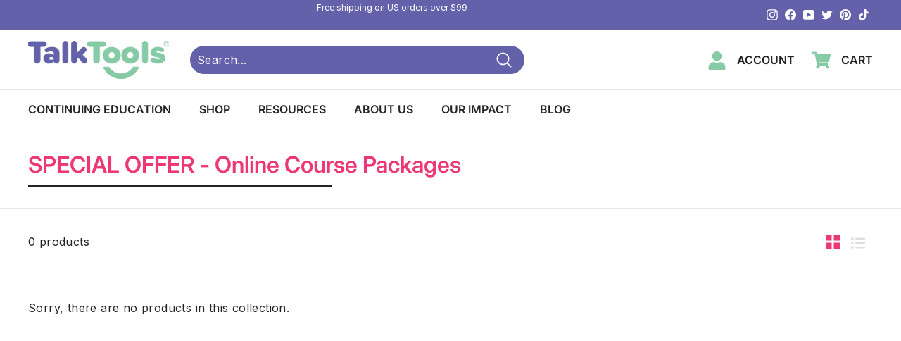

--- FILE ---
content_type: text/javascript
request_url: https://talktools.com/cdn/shop/t/43/assets/fullcalendar.js?v=165485354289528185201708114219
body_size: 80634
content:
//! moment.js
(function(global,factory){typeof exports=="object"&&typeof module!="undefined"?module.exports=factory():typeof define=="function"&&define.amd?define(factory):global.moment=factory()})(this,function(){"use strict";var hookCallback;function hooks(){return hookCallback.apply(null,arguments)}function setHookCallback(callback){hookCallback=callback}function isArray(input){return input instanceof Array||Object.prototype.toString.call(input)==="[object Array]"}function isObject(input){return input!=null&&Object.prototype.toString.call(input)==="[object Object]"}function isObjectEmpty(obj){if(Object.getOwnPropertyNames)return Object.getOwnPropertyNames(obj).length===0;var k;for(k in obj)if(obj.hasOwnProperty(k))return!1;return!0}function isUndefined(input){return input===void 0}function isNumber(input){return typeof input=="number"||Object.prototype.toString.call(input)==="[object Number]"}function isDate(input){return input instanceof Date||Object.prototype.toString.call(input)==="[object Date]"}function map(arr,fn){var res=[],i;for(i=0;i<arr.length;++i)res.push(fn(arr[i],i));return res}function hasOwnProp(a,b){return Object.prototype.hasOwnProperty.call(a,b)}function extend(a,b){for(var i in b)hasOwnProp(b,i)&&(a[i]=b[i]);return hasOwnProp(b,"toString")&&(a.toString=b.toString),hasOwnProp(b,"valueOf")&&(a.valueOf=b.valueOf),a}function createUTC(input,format2,locale2,strict){return createLocalOrUTC(input,format2,locale2,strict,!0).utc()}function defaultParsingFlags(){return{empty:!1,unusedTokens:[],unusedInput:[],overflow:-2,charsLeftOver:0,nullInput:!1,invalidMonth:null,invalidFormat:!1,userInvalidated:!1,iso:!1,parsedDateParts:[],meridiem:null,rfc2822:!1,weekdayMismatch:!1}}function getParsingFlags(m){return m._pf==null&&(m._pf=defaultParsingFlags()),m._pf}var some;Array.prototype.some?some=Array.prototype.some:some=function(fun){for(var t=Object(this),len=t.length>>>0,i=0;i<len;i++)if(i in t&&fun.call(this,t[i],i,t))return!0;return!1};function isValid(m){if(m._isValid==null){var flags=getParsingFlags(m),parsedParts=some.call(flags.parsedDateParts,function(i){return i!=null}),isNowValid=!isNaN(m._d.getTime())&&flags.overflow<0&&!flags.empty&&!flags.invalidMonth&&!flags.invalidWeekday&&!flags.weekdayMismatch&&!flags.nullInput&&!flags.invalidFormat&&!flags.userInvalidated&&(!flags.meridiem||flags.meridiem&&parsedParts);if(m._strict&&(isNowValid=isNowValid&&flags.charsLeftOver===0&&flags.unusedTokens.length===0&&flags.bigHour===void 0),Object.isFrozen==null||!Object.isFrozen(m))m._isValid=isNowValid;else return isNowValid}return m._isValid}function createInvalid(flags){var m=createUTC(NaN);return flags!=null?extend(getParsingFlags(m),flags):getParsingFlags(m).userInvalidated=!0,m}var momentProperties=hooks.momentProperties=[];function copyConfig(to2,from2){var i,prop,val;if(isUndefined(from2._isAMomentObject)||(to2._isAMomentObject=from2._isAMomentObject),isUndefined(from2._i)||(to2._i=from2._i),isUndefined(from2._f)||(to2._f=from2._f),isUndefined(from2._l)||(to2._l=from2._l),isUndefined(from2._strict)||(to2._strict=from2._strict),isUndefined(from2._tzm)||(to2._tzm=from2._tzm),isUndefined(from2._isUTC)||(to2._isUTC=from2._isUTC),isUndefined(from2._offset)||(to2._offset=from2._offset),isUndefined(from2._pf)||(to2._pf=getParsingFlags(from2)),isUndefined(from2._locale)||(to2._locale=from2._locale),momentProperties.length>0)for(i=0;i<momentProperties.length;i++)prop=momentProperties[i],val=from2[prop],isUndefined(val)||(to2[prop]=val);return to2}var updateInProgress=!1;function Moment(config){copyConfig(this,config),this._d=new Date(config._d!=null?config._d.getTime():NaN),this.isValid()||(this._d=new Date(NaN)),updateInProgress===!1&&(updateInProgress=!0,hooks.updateOffset(this),updateInProgress=!1)}function isMoment(obj){return obj instanceof Moment||obj!=null&&obj._isAMomentObject!=null}function absFloor(number){return number<0?Math.ceil(number)||0:Math.floor(number)}function toInt(argumentForCoercion){var coercedNumber=+argumentForCoercion,value=0;return coercedNumber!==0&&isFinite(coercedNumber)&&(value=absFloor(coercedNumber)),value}function compareArrays(array1,array2,dontConvert){var len=Math.min(array1.length,array2.length),lengthDiff=Math.abs(array1.length-array2.length),diffs=0,i;for(i=0;i<len;i++)(dontConvert&&array1[i]!==array2[i]||!dontConvert&&toInt(array1[i])!==toInt(array2[i]))&&diffs++;return diffs+lengthDiff}function warn(msg){hooks.suppressDeprecationWarnings===!1&&typeof console!="undefined"&&console.warn&&console.warn("Deprecation warning: "+msg)}function deprecate(msg,fn){var firstTime=!0;return extend(function(){if(hooks.deprecationHandler!=null&&hooks.deprecationHandler(null,msg),firstTime){for(var args=[],arg,i=0;i<arguments.length;i++){if(arg="",typeof arguments[i]=="object"){arg+="\n["+i+"] ";for(var key in arguments[0])arg+=key+": "+arguments[0][key]+", ";arg=arg.slice(0,-2)}else arg=arguments[i];args.push(arg)}warn(msg+"\nArguments: "+Array.prototype.slice.call(args).join("")+"\n"+new Error().stack),firstTime=!1}return fn.apply(this,arguments)},fn)}var deprecations={};function deprecateSimple(name,msg){hooks.deprecationHandler!=null&&hooks.deprecationHandler(name,msg),deprecations[name]||(warn(msg),deprecations[name]=!0)}hooks.suppressDeprecationWarnings=!1,hooks.deprecationHandler=null;function isFunction(input){return input instanceof Function||Object.prototype.toString.call(input)==="[object Function]"}function set(config){var prop,i;for(i in config)prop=config[i],isFunction(prop)?this[i]=prop:this["_"+i]=prop;this._config=config,this._dayOfMonthOrdinalParseLenient=new RegExp((this._dayOfMonthOrdinalParse.source||this._ordinalParse.source)+"|"+/\d{1,2}/.source)}function mergeConfigs(parentConfig,childConfig){var res=extend({},parentConfig),prop;for(prop in childConfig)hasOwnProp(childConfig,prop)&&(isObject(parentConfig[prop])&&isObject(childConfig[prop])?(res[prop]={},extend(res[prop],parentConfig[prop]),extend(res[prop],childConfig[prop])):childConfig[prop]!=null?res[prop]=childConfig[prop]:delete res[prop]);for(prop in parentConfig)hasOwnProp(parentConfig,prop)&&!hasOwnProp(childConfig,prop)&&isObject(parentConfig[prop])&&(res[prop]=extend({},res[prop]));return res}function Locale(config){config!=null&&this.set(config)}var keys;Object.keys?keys=Object.keys:keys=function(obj){var i,res=[];for(i in obj)hasOwnProp(obj,i)&&res.push(i);return res};var defaultCalendar={sameDay:"[Today at] LT",nextDay:"[Tomorrow at] LT",nextWeek:"dddd [at] LT",lastDay:"[Yesterday at] LT",lastWeek:"[Last] dddd [at] LT",sameElse:"L"};function calendar(key,mom,now2){var output=this._calendar[key]||this._calendar.sameElse;return isFunction(output)?output.call(mom,now2):output}var defaultLongDateFormat={LTS:"h:mm:ss A",LT:"h:mm A",L:"MM/DD/YYYY",LL:"MMMM D, YYYY",LLL:"MMMM D, YYYY h:mm A",LLLL:"dddd, MMMM D, YYYY h:mm A"};function longDateFormat(key){var format2=this._longDateFormat[key],formatUpper=this._longDateFormat[key.toUpperCase()];return format2||!formatUpper?format2:(this._longDateFormat[key]=formatUpper.replace(/MMMM|MM|DD|dddd/g,function(val){return val.slice(1)}),this._longDateFormat[key])}var defaultInvalidDate="Invalid date";function invalidDate(){return this._invalidDate}var defaultOrdinal="%d",defaultDayOfMonthOrdinalParse=/\d{1,2}/;function ordinal(number){return this._ordinal.replace("%d",number)}var defaultRelativeTime={future:"in %s",past:"%s ago",s:"a few seconds",ss:"%d seconds",m:"a minute",mm:"%d minutes",h:"an hour",hh:"%d hours",d:"a day",dd:"%d days",M:"a month",MM:"%d months",y:"a year",yy:"%d years"};function relativeTime(number,withoutSuffix,string,isFuture){var output=this._relativeTime[string];return isFunction(output)?output(number,withoutSuffix,string,isFuture):output.replace(/%d/i,number)}function pastFuture(diff2,output){var format2=this._relativeTime[diff2>0?"future":"past"];return isFunction(format2)?format2(output):format2.replace(/%s/i,output)}var aliases={};function addUnitAlias(unit,shorthand){var lowerCase=unit.toLowerCase();aliases[lowerCase]=aliases[lowerCase+"s"]=aliases[shorthand]=unit}function normalizeUnits(units){return typeof units=="string"?aliases[units]||aliases[units.toLowerCase()]:void 0}function normalizeObjectUnits(inputObject){var normalizedInput={},normalizedProp,prop;for(prop in inputObject)hasOwnProp(inputObject,prop)&&(normalizedProp=normalizeUnits(prop),normalizedProp&&(normalizedInput[normalizedProp]=inputObject[prop]));return normalizedInput}var priorities={};function addUnitPriority(unit,priority){priorities[unit]=priority}function getPrioritizedUnits(unitsObj){var units=[];for(var u in unitsObj)units.push({unit:u,priority:priorities[u]});return units.sort(function(a,b){return a.priority-b.priority}),units}function zeroFill(number,targetLength,forceSign){var absNumber=""+Math.abs(number),zerosToFill=targetLength-absNumber.length,sign2=number>=0;return(sign2?forceSign?"+":"":"-")+Math.pow(10,Math.max(0,zerosToFill)).toString().substr(1)+absNumber}var formattingTokens=/(\[[^\[]*\])|(\\)?([Hh]mm(ss)?|Mo|MM?M?M?|Do|DDDo|DD?D?D?|ddd?d?|do?|w[o|w]?|W[o|W]?|Qo?|YYYYYY|YYYYY|YYYY|YY|gg(ggg?)?|GG(GGG?)?|e|E|a|A|hh?|HH?|kk?|mm?|ss?|S{1,9}|x|X|zz?|ZZ?|.)/g,localFormattingTokens=/(\[[^\[]*\])|(\\)?(LTS|LT|LL?L?L?|l{1,4})/g,formatFunctions={},formatTokenFunctions={};function addFormatToken(token2,padded,ordinal2,callback){var func=callback;typeof callback=="string"&&(func=function(){return this[callback]()}),token2&&(formatTokenFunctions[token2]=func),padded&&(formatTokenFunctions[padded[0]]=function(){return zeroFill(func.apply(this,arguments),padded[1],padded[2])}),ordinal2&&(formatTokenFunctions[ordinal2]=function(){return this.localeData().ordinal(func.apply(this,arguments),token2)})}function removeFormattingTokens(input){return input.match(/\[[\s\S]/)?input.replace(/^\[|\]$/g,""):input.replace(/\\/g,"")}function makeFormatFunction(format2){var array=format2.match(formattingTokens),i,length;for(i=0,length=array.length;i<length;i++)formatTokenFunctions[array[i]]?array[i]=formatTokenFunctions[array[i]]:array[i]=removeFormattingTokens(array[i]);return function(mom){var output="",i2;for(i2=0;i2<length;i2++)output+=isFunction(array[i2])?array[i2].call(mom,format2):array[i2];return output}}function formatMoment(m,format2){return m.isValid()?(format2=expandFormat(format2,m.localeData()),formatFunctions[format2]=formatFunctions[format2]||makeFormatFunction(format2),formatFunctions[format2](m)):m.localeData().invalidDate()}function expandFormat(format2,locale2){var i=5;function replaceLongDateFormatTokens(input){return locale2.longDateFormat(input)||input}for(localFormattingTokens.lastIndex=0;i>=0&&localFormattingTokens.test(format2);)format2=format2.replace(localFormattingTokens,replaceLongDateFormatTokens),localFormattingTokens.lastIndex=0,i-=1;return format2}var match1=/\d/,match2=/\d\d/,match3=/\d{3}/,match4=/\d{4}/,match6=/[+-]?\d{6}/,match1to2=/\d\d?/,match3to4=/\d\d\d\d?/,match5to6=/\d\d\d\d\d\d?/,match1to3=/\d{1,3}/,match1to4=/\d{1,4}/,match1to6=/[+-]?\d{1,6}/,matchUnsigned=/\d+/,matchSigned=/[+-]?\d+/,matchOffset=/Z|[+-]\d\d:?\d\d/gi,matchShortOffset=/Z|[+-]\d\d(?::?\d\d)?/gi,matchTimestamp=/[+-]?\d+(\.\d{1,3})?/,matchWord=/[0-9]{0,256}['a-z\u00A0-\u05FF\u0700-\uD7FF\uF900-\uFDCF\uFDF0-\uFF07\uFF10-\uFFEF]{1,256}|[\u0600-\u06FF\/]{1,256}(\s*?[\u0600-\u06FF]{1,256}){1,2}/i,regexes={};function addRegexToken(token2,regex,strictRegex){regexes[token2]=isFunction(regex)?regex:function(isStrict,localeData2){return isStrict&&strictRegex?strictRegex:regex}}function getParseRegexForToken(token2,config){return hasOwnProp(regexes,token2)?regexes[token2](config._strict,config._locale):new RegExp(unescapeFormat(token2))}function unescapeFormat(s){return regexEscape(s.replace("\\","").replace(/\\(\[)|\\(\])|\[([^\]\[]*)\]|\\(.)/g,function(matched,p1,p2,p3,p4){return p1||p2||p3||p4}))}function regexEscape(s){return s.replace(/[-\/\\^$*+?.()|[\]{}]/g,"\\$&")}var tokens={};function addParseToken(token2,callback){var i,func=callback;for(typeof token2=="string"&&(token2=[token2]),isNumber(callback)&&(func=function(input,array){array[callback]=toInt(input)}),i=0;i<token2.length;i++)tokens[token2[i]]=func}function addWeekParseToken(token2,callback){addParseToken(token2,function(input,array,config,token3){config._w=config._w||{},callback(input,config._w,config,token3)})}function addTimeToArrayFromToken(token2,input,config){input!=null&&hasOwnProp(tokens,token2)&&tokens[token2](input,config._a,config,token2)}var YEAR=0,MONTH=1,DATE=2,HOUR=3,MINUTE=4,SECOND=5,MILLISECOND=6,WEEK=7,WEEKDAY=8;addFormatToken("Y",0,0,function(){var y=this.year();return y<=9999?""+y:"+"+y}),addFormatToken(0,["YY",2],0,function(){return this.year()%100}),addFormatToken(0,["YYYY",4],0,"year"),addFormatToken(0,["YYYYY",5],0,"year"),addFormatToken(0,["YYYYYY",6,!0],0,"year"),addUnitAlias("year","y"),addUnitPriority("year",1),addRegexToken("Y",matchSigned),addRegexToken("YY",match1to2,match2),addRegexToken("YYYY",match1to4,match4),addRegexToken("YYYYY",match1to6,match6),addRegexToken("YYYYYY",match1to6,match6),addParseToken(["YYYYY","YYYYYY"],YEAR),addParseToken("YYYY",function(input,array){array[YEAR]=input.length===2?hooks.parseTwoDigitYear(input):toInt(input)}),addParseToken("YY",function(input,array){array[YEAR]=hooks.parseTwoDigitYear(input)}),addParseToken("Y",function(input,array){array[YEAR]=parseInt(input,10)});function daysInYear(year){return isLeapYear(year)?366:365}function isLeapYear(year){return year%4===0&&year%100!==0||year%400===0}hooks.parseTwoDigitYear=function(input){return toInt(input)+(toInt(input)>68?1900:2e3)};var getSetYear=makeGetSet("FullYear",!0);function getIsLeapYear(){return isLeapYear(this.year())}function makeGetSet(unit,keepTime){return function(value){return value!=null?(set$1(this,unit,value),hooks.updateOffset(this,keepTime),this):get(this,unit)}}function get(mom,unit){return mom.isValid()?mom._d["get"+(mom._isUTC?"UTC":"")+unit]():NaN}function set$1(mom,unit,value){mom.isValid()&&!isNaN(value)&&(unit==="FullYear"&&isLeapYear(mom.year())&&mom.month()===1&&mom.date()===29?mom._d["set"+(mom._isUTC?"UTC":"")+unit](value,mom.month(),daysInMonth(value,mom.month())):mom._d["set"+(mom._isUTC?"UTC":"")+unit](value))}function stringGet(units){return units=normalizeUnits(units),isFunction(this[units])?this[units]():this}function stringSet(units,value){if(typeof units=="object"){units=normalizeObjectUnits(units);for(var prioritized=getPrioritizedUnits(units),i=0;i<prioritized.length;i++)this[prioritized[i].unit](units[prioritized[i].unit])}else if(units=normalizeUnits(units),isFunction(this[units]))return this[units](value);return this}function mod(n,x){return(n%x+x)%x}var indexOf;Array.prototype.indexOf?indexOf=Array.prototype.indexOf:indexOf=function(o){var i;for(i=0;i<this.length;++i)if(this[i]===o)return i;return-1};function daysInMonth(year,month){if(isNaN(year)||isNaN(month))return NaN;var modMonth=mod(month,12);return year+=(month-modMonth)/12,modMonth===1?isLeapYear(year)?29:28:31-modMonth%7%2}addFormatToken("M",["MM",2],"Mo",function(){return this.month()+1}),addFormatToken("MMM",0,0,function(format2){return this.localeData().monthsShort(this,format2)}),addFormatToken("MMMM",0,0,function(format2){return this.localeData().months(this,format2)}),addUnitAlias("month","M"),addUnitPriority("month",8),addRegexToken("M",match1to2),addRegexToken("MM",match1to2,match2),addRegexToken("MMM",function(isStrict,locale2){return locale2.monthsShortRegex(isStrict)}),addRegexToken("MMMM",function(isStrict,locale2){return locale2.monthsRegex(isStrict)}),addParseToken(["M","MM"],function(input,array){array[MONTH]=toInt(input)-1}),addParseToken(["MMM","MMMM"],function(input,array,config,token2){var month=config._locale.monthsParse(input,token2,config._strict);month!=null?array[MONTH]=month:getParsingFlags(config).invalidMonth=input});var MONTHS_IN_FORMAT=/D[oD]?(\[[^\[\]]*\]|\s)+MMMM?/,defaultLocaleMonths="January_February_March_April_May_June_July_August_September_October_November_December".split("_");function localeMonths(m,format2){return m?isArray(this._months)?this._months[m.month()]:this._months[(this._months.isFormat||MONTHS_IN_FORMAT).test(format2)?"format":"standalone"][m.month()]:isArray(this._months)?this._months:this._months.standalone}var defaultLocaleMonthsShort="Jan_Feb_Mar_Apr_May_Jun_Jul_Aug_Sep_Oct_Nov_Dec".split("_");function localeMonthsShort(m,format2){return m?isArray(this._monthsShort)?this._monthsShort[m.month()]:this._monthsShort[MONTHS_IN_FORMAT.test(format2)?"format":"standalone"][m.month()]:isArray(this._monthsShort)?this._monthsShort:this._monthsShort.standalone}function handleStrictParse(monthName,format2,strict){var i,ii,mom,llc=monthName.toLocaleLowerCase();if(!this._monthsParse)for(this._monthsParse=[],this._longMonthsParse=[],this._shortMonthsParse=[],i=0;i<12;++i)mom=createUTC([2e3,i]),this._shortMonthsParse[i]=this.monthsShort(mom,"").toLocaleLowerCase(),this._longMonthsParse[i]=this.months(mom,"").toLocaleLowerCase();return strict?format2==="MMM"?(ii=indexOf.call(this._shortMonthsParse,llc),ii!==-1?ii:null):(ii=indexOf.call(this._longMonthsParse,llc),ii!==-1?ii:null):format2==="MMM"?(ii=indexOf.call(this._shortMonthsParse,llc),ii!==-1?ii:(ii=indexOf.call(this._longMonthsParse,llc),ii!==-1?ii:null)):(ii=indexOf.call(this._longMonthsParse,llc),ii!==-1?ii:(ii=indexOf.call(this._shortMonthsParse,llc),ii!==-1?ii:null))}function localeMonthsParse(monthName,format2,strict){var i,mom,regex;if(this._monthsParseExact)return handleStrictParse.call(this,monthName,format2,strict);for(this._monthsParse||(this._monthsParse=[],this._longMonthsParse=[],this._shortMonthsParse=[]),i=0;i<12;i++){if(mom=createUTC([2e3,i]),strict&&!this._longMonthsParse[i]&&(this._longMonthsParse[i]=new RegExp("^"+this.months(mom,"").replace(".","")+"$","i"),this._shortMonthsParse[i]=new RegExp("^"+this.monthsShort(mom,"").replace(".","")+"$","i")),!strict&&!this._monthsParse[i]&&(regex="^"+this.months(mom,"")+"|^"+this.monthsShort(mom,""),this._monthsParse[i]=new RegExp(regex.replace(".",""),"i")),strict&&format2==="MMMM"&&this._longMonthsParse[i].test(monthName))return i;if(strict&&format2==="MMM"&&this._shortMonthsParse[i].test(monthName))return i;if(!strict&&this._monthsParse[i].test(monthName))return i}}function setMonth(mom,value){var dayOfMonth;if(!mom.isValid())return mom;if(typeof value=="string"){if(/^\d+$/.test(value))value=toInt(value);else if(value=mom.localeData().monthsParse(value),!isNumber(value))return mom}return dayOfMonth=Math.min(mom.date(),daysInMonth(mom.year(),value)),mom._d["set"+(mom._isUTC?"UTC":"")+"Month"](value,dayOfMonth),mom}function getSetMonth(value){return value!=null?(setMonth(this,value),hooks.updateOffset(this,!0),this):get(this,"Month")}function getDaysInMonth(){return daysInMonth(this.year(),this.month())}var defaultMonthsShortRegex=matchWord;function monthsShortRegex(isStrict){return this._monthsParseExact?(hasOwnProp(this,"_monthsRegex")||computeMonthsParse.call(this),isStrict?this._monthsShortStrictRegex:this._monthsShortRegex):(hasOwnProp(this,"_monthsShortRegex")||(this._monthsShortRegex=defaultMonthsShortRegex),this._monthsShortStrictRegex&&isStrict?this._monthsShortStrictRegex:this._monthsShortRegex)}var defaultMonthsRegex=matchWord;function monthsRegex(isStrict){return this._monthsParseExact?(hasOwnProp(this,"_monthsRegex")||computeMonthsParse.call(this),isStrict?this._monthsStrictRegex:this._monthsRegex):(hasOwnProp(this,"_monthsRegex")||(this._monthsRegex=defaultMonthsRegex),this._monthsStrictRegex&&isStrict?this._monthsStrictRegex:this._monthsRegex)}function computeMonthsParse(){function cmpLenRev(a,b){return b.length-a.length}var shortPieces=[],longPieces=[],mixedPieces=[],i,mom;for(i=0;i<12;i++)mom=createUTC([2e3,i]),shortPieces.push(this.monthsShort(mom,"")),longPieces.push(this.months(mom,"")),mixedPieces.push(this.months(mom,"")),mixedPieces.push(this.monthsShort(mom,""));for(shortPieces.sort(cmpLenRev),longPieces.sort(cmpLenRev),mixedPieces.sort(cmpLenRev),i=0;i<12;i++)shortPieces[i]=regexEscape(shortPieces[i]),longPieces[i]=regexEscape(longPieces[i]);for(i=0;i<24;i++)mixedPieces[i]=regexEscape(mixedPieces[i]);this._monthsRegex=new RegExp("^("+mixedPieces.join("|")+")","i"),this._monthsShortRegex=this._monthsRegex,this._monthsStrictRegex=new RegExp("^("+longPieces.join("|")+")","i"),this._monthsShortStrictRegex=new RegExp("^("+shortPieces.join("|")+")","i")}function createDate(y,m,d,h,M,s,ms){var date=new Date(y,m,d,h,M,s,ms);return y<100&&y>=0&&isFinite(date.getFullYear())&&date.setFullYear(y),date}function createUTCDate(y){var date=new Date(Date.UTC.apply(null,arguments));return y<100&&y>=0&&isFinite(date.getUTCFullYear())&&date.setUTCFullYear(y),date}function firstWeekOffset(year,dow,doy){var fwd=7+dow-doy,fwdlw=(7+createUTCDate(year,0,fwd).getUTCDay()-dow)%7;return-fwdlw+fwd-1}function dayOfYearFromWeeks(year,week,weekday,dow,doy){var localWeekday=(7+weekday-dow)%7,weekOffset=firstWeekOffset(year,dow,doy),dayOfYear=1+7*(week-1)+localWeekday+weekOffset,resYear,resDayOfYear;return dayOfYear<=0?(resYear=year-1,resDayOfYear=daysInYear(resYear)+dayOfYear):dayOfYear>daysInYear(year)?(resYear=year+1,resDayOfYear=dayOfYear-daysInYear(year)):(resYear=year,resDayOfYear=dayOfYear),{year:resYear,dayOfYear:resDayOfYear}}function weekOfYear(mom,dow,doy){var weekOffset=firstWeekOffset(mom.year(),dow,doy),week=Math.floor((mom.dayOfYear()-weekOffset-1)/7)+1,resWeek,resYear;return week<1?(resYear=mom.year()-1,resWeek=week+weeksInYear(resYear,dow,doy)):week>weeksInYear(mom.year(),dow,doy)?(resWeek=week-weeksInYear(mom.year(),dow,doy),resYear=mom.year()+1):(resYear=mom.year(),resWeek=week),{week:resWeek,year:resYear}}function weeksInYear(year,dow,doy){var weekOffset=firstWeekOffset(year,dow,doy),weekOffsetNext=firstWeekOffset(year+1,dow,doy);return(daysInYear(year)-weekOffset+weekOffsetNext)/7}addFormatToken("w",["ww",2],"wo","week"),addFormatToken("W",["WW",2],"Wo","isoWeek"),addUnitAlias("week","w"),addUnitAlias("isoWeek","W"),addUnitPriority("week",5),addUnitPriority("isoWeek",5),addRegexToken("w",match1to2),addRegexToken("ww",match1to2,match2),addRegexToken("W",match1to2),addRegexToken("WW",match1to2,match2),addWeekParseToken(["w","ww","W","WW"],function(input,week,config,token2){week[token2.substr(0,1)]=toInt(input)});function localeWeek(mom){return weekOfYear(mom,this._week.dow,this._week.doy).week}var defaultLocaleWeek={dow:0,doy:6};function localeFirstDayOfWeek(){return this._week.dow}function localeFirstDayOfYear(){return this._week.doy}function getSetWeek(input){var week=this.localeData().week(this);return input==null?week:this.add((input-week)*7,"d")}function getSetISOWeek(input){var week=weekOfYear(this,1,4).week;return input==null?week:this.add((input-week)*7,"d")}addFormatToken("d",0,"do","day"),addFormatToken("dd",0,0,function(format2){return this.localeData().weekdaysMin(this,format2)}),addFormatToken("ddd",0,0,function(format2){return this.localeData().weekdaysShort(this,format2)}),addFormatToken("dddd",0,0,function(format2){return this.localeData().weekdays(this,format2)}),addFormatToken("e",0,0,"weekday"),addFormatToken("E",0,0,"isoWeekday"),addUnitAlias("day","d"),addUnitAlias("weekday","e"),addUnitAlias("isoWeekday","E"),addUnitPriority("day",11),addUnitPriority("weekday",11),addUnitPriority("isoWeekday",11),addRegexToken("d",match1to2),addRegexToken("e",match1to2),addRegexToken("E",match1to2),addRegexToken("dd",function(isStrict,locale2){return locale2.weekdaysMinRegex(isStrict)}),addRegexToken("ddd",function(isStrict,locale2){return locale2.weekdaysShortRegex(isStrict)}),addRegexToken("dddd",function(isStrict,locale2){return locale2.weekdaysRegex(isStrict)}),addWeekParseToken(["dd","ddd","dddd"],function(input,week,config,token2){var weekday=config._locale.weekdaysParse(input,token2,config._strict);weekday!=null?week.d=weekday:getParsingFlags(config).invalidWeekday=input}),addWeekParseToken(["d","e","E"],function(input,week,config,token2){week[token2]=toInt(input)});function parseWeekday(input,locale2){return typeof input!="string"?input:isNaN(input)?(input=locale2.weekdaysParse(input),typeof input=="number"?input:null):parseInt(input,10)}function parseIsoWeekday(input,locale2){return typeof input=="string"?locale2.weekdaysParse(input)%7||7:isNaN(input)?null:input}var defaultLocaleWeekdays="Sunday_Monday_Tuesday_Wednesday_Thursday_Friday_Saturday".split("_");function localeWeekdays(m,format2){return m?isArray(this._weekdays)?this._weekdays[m.day()]:this._weekdays[this._weekdays.isFormat.test(format2)?"format":"standalone"][m.day()]:isArray(this._weekdays)?this._weekdays:this._weekdays.standalone}var defaultLocaleWeekdaysShort="Sun_Mon_Tue_Wed_Thu_Fri_Sat".split("_");function localeWeekdaysShort(m){return m?this._weekdaysShort[m.day()]:this._weekdaysShort}var defaultLocaleWeekdaysMin="Su_Mo_Tu_We_Th_Fr_Sa".split("_");function localeWeekdaysMin(m){return m?this._weekdaysMin[m.day()]:this._weekdaysMin}function handleStrictParse$1(weekdayName,format2,strict){var i,ii,mom,llc=weekdayName.toLocaleLowerCase();if(!this._weekdaysParse)for(this._weekdaysParse=[],this._shortWeekdaysParse=[],this._minWeekdaysParse=[],i=0;i<7;++i)mom=createUTC([2e3,1]).day(i),this._minWeekdaysParse[i]=this.weekdaysMin(mom,"").toLocaleLowerCase(),this._shortWeekdaysParse[i]=this.weekdaysShort(mom,"").toLocaleLowerCase(),this._weekdaysParse[i]=this.weekdays(mom,"").toLocaleLowerCase();return strict?format2==="dddd"?(ii=indexOf.call(this._weekdaysParse,llc),ii!==-1?ii:null):format2==="ddd"?(ii=indexOf.call(this._shortWeekdaysParse,llc),ii!==-1?ii:null):(ii=indexOf.call(this._minWeekdaysParse,llc),ii!==-1?ii:null):format2==="dddd"?(ii=indexOf.call(this._weekdaysParse,llc),ii!==-1||(ii=indexOf.call(this._shortWeekdaysParse,llc),ii!==-1)?ii:(ii=indexOf.call(this._minWeekdaysParse,llc),ii!==-1?ii:null)):format2==="ddd"?(ii=indexOf.call(this._shortWeekdaysParse,llc),ii!==-1||(ii=indexOf.call(this._weekdaysParse,llc),ii!==-1)?ii:(ii=indexOf.call(this._minWeekdaysParse,llc),ii!==-1?ii:null)):(ii=indexOf.call(this._minWeekdaysParse,llc),ii!==-1||(ii=indexOf.call(this._weekdaysParse,llc),ii!==-1)?ii:(ii=indexOf.call(this._shortWeekdaysParse,llc),ii!==-1?ii:null))}function localeWeekdaysParse(weekdayName,format2,strict){var i,mom,regex;if(this._weekdaysParseExact)return handleStrictParse$1.call(this,weekdayName,format2,strict);for(this._weekdaysParse||(this._weekdaysParse=[],this._minWeekdaysParse=[],this._shortWeekdaysParse=[],this._fullWeekdaysParse=[]),i=0;i<7;i++){if(mom=createUTC([2e3,1]).day(i),strict&&!this._fullWeekdaysParse[i]&&(this._fullWeekdaysParse[i]=new RegExp("^"+this.weekdays(mom,"").replace(".","\\.?")+"$","i"),this._shortWeekdaysParse[i]=new RegExp("^"+this.weekdaysShort(mom,"").replace(".","\\.?")+"$","i"),this._minWeekdaysParse[i]=new RegExp("^"+this.weekdaysMin(mom,"").replace(".","\\.?")+"$","i")),this._weekdaysParse[i]||(regex="^"+this.weekdays(mom,"")+"|^"+this.weekdaysShort(mom,"")+"|^"+this.weekdaysMin(mom,""),this._weekdaysParse[i]=new RegExp(regex.replace(".",""),"i")),strict&&format2==="dddd"&&this._fullWeekdaysParse[i].test(weekdayName))return i;if(strict&&format2==="ddd"&&this._shortWeekdaysParse[i].test(weekdayName))return i;if(strict&&format2==="dd"&&this._minWeekdaysParse[i].test(weekdayName))return i;if(!strict&&this._weekdaysParse[i].test(weekdayName))return i}}function getSetDayOfWeek(input){if(!this.isValid())return input!=null?this:NaN;var day=this._isUTC?this._d.getUTCDay():this._d.getDay();return input!=null?(input=parseWeekday(input,this.localeData()),this.add(input-day,"d")):day}function getSetLocaleDayOfWeek(input){if(!this.isValid())return input!=null?this:NaN;var weekday=(this.day()+7-this.localeData()._week.dow)%7;return input==null?weekday:this.add(input-weekday,"d")}function getSetISODayOfWeek(input){if(!this.isValid())return input!=null?this:NaN;if(input!=null){var weekday=parseIsoWeekday(input,this.localeData());return this.day(this.day()%7?weekday:weekday-7)}else return this.day()||7}var defaultWeekdaysRegex=matchWord;function weekdaysRegex(isStrict){return this._weekdaysParseExact?(hasOwnProp(this,"_weekdaysRegex")||computeWeekdaysParse.call(this),isStrict?this._weekdaysStrictRegex:this._weekdaysRegex):(hasOwnProp(this,"_weekdaysRegex")||(this._weekdaysRegex=defaultWeekdaysRegex),this._weekdaysStrictRegex&&isStrict?this._weekdaysStrictRegex:this._weekdaysRegex)}var defaultWeekdaysShortRegex=matchWord;function weekdaysShortRegex(isStrict){return this._weekdaysParseExact?(hasOwnProp(this,"_weekdaysRegex")||computeWeekdaysParse.call(this),isStrict?this._weekdaysShortStrictRegex:this._weekdaysShortRegex):(hasOwnProp(this,"_weekdaysShortRegex")||(this._weekdaysShortRegex=defaultWeekdaysShortRegex),this._weekdaysShortStrictRegex&&isStrict?this._weekdaysShortStrictRegex:this._weekdaysShortRegex)}var defaultWeekdaysMinRegex=matchWord;function weekdaysMinRegex(isStrict){return this._weekdaysParseExact?(hasOwnProp(this,"_weekdaysRegex")||computeWeekdaysParse.call(this),isStrict?this._weekdaysMinStrictRegex:this._weekdaysMinRegex):(hasOwnProp(this,"_weekdaysMinRegex")||(this._weekdaysMinRegex=defaultWeekdaysMinRegex),this._weekdaysMinStrictRegex&&isStrict?this._weekdaysMinStrictRegex:this._weekdaysMinRegex)}function computeWeekdaysParse(){function cmpLenRev(a,b){return b.length-a.length}var minPieces=[],shortPieces=[],longPieces=[],mixedPieces=[],i,mom,minp,shortp,longp;for(i=0;i<7;i++)mom=createUTC([2e3,1]).day(i),minp=this.weekdaysMin(mom,""),shortp=this.weekdaysShort(mom,""),longp=this.weekdays(mom,""),minPieces.push(minp),shortPieces.push(shortp),longPieces.push(longp),mixedPieces.push(minp),mixedPieces.push(shortp),mixedPieces.push(longp);for(minPieces.sort(cmpLenRev),shortPieces.sort(cmpLenRev),longPieces.sort(cmpLenRev),mixedPieces.sort(cmpLenRev),i=0;i<7;i++)shortPieces[i]=regexEscape(shortPieces[i]),longPieces[i]=regexEscape(longPieces[i]),mixedPieces[i]=regexEscape(mixedPieces[i]);this._weekdaysRegex=new RegExp("^("+mixedPieces.join("|")+")","i"),this._weekdaysShortRegex=this._weekdaysRegex,this._weekdaysMinRegex=this._weekdaysRegex,this._weekdaysStrictRegex=new RegExp("^("+longPieces.join("|")+")","i"),this._weekdaysShortStrictRegex=new RegExp("^("+shortPieces.join("|")+")","i"),this._weekdaysMinStrictRegex=new RegExp("^("+minPieces.join("|")+")","i")}function hFormat(){return this.hours()%12||12}function kFormat(){return this.hours()||24}addFormatToken("H",["HH",2],0,"hour"),addFormatToken("h",["hh",2],0,hFormat),addFormatToken("k",["kk",2],0,kFormat),addFormatToken("hmm",0,0,function(){return""+hFormat.apply(this)+zeroFill(this.minutes(),2)}),addFormatToken("hmmss",0,0,function(){return""+hFormat.apply(this)+zeroFill(this.minutes(),2)+zeroFill(this.seconds(),2)}),addFormatToken("Hmm",0,0,function(){return""+this.hours()+zeroFill(this.minutes(),2)}),addFormatToken("Hmmss",0,0,function(){return""+this.hours()+zeroFill(this.minutes(),2)+zeroFill(this.seconds(),2)});function meridiem(token2,lowercase){addFormatToken(token2,0,0,function(){return this.localeData().meridiem(this.hours(),this.minutes(),lowercase)})}meridiem("a",!0),meridiem("A",!1),addUnitAlias("hour","h"),addUnitPriority("hour",13);function matchMeridiem(isStrict,locale2){return locale2._meridiemParse}addRegexToken("a",matchMeridiem),addRegexToken("A",matchMeridiem),addRegexToken("H",match1to2),addRegexToken("h",match1to2),addRegexToken("k",match1to2),addRegexToken("HH",match1to2,match2),addRegexToken("hh",match1to2,match2),addRegexToken("kk",match1to2,match2),addRegexToken("hmm",match3to4),addRegexToken("hmmss",match5to6),addRegexToken("Hmm",match3to4),addRegexToken("Hmmss",match5to6),addParseToken(["H","HH"],HOUR),addParseToken(["k","kk"],function(input,array,config){var kInput=toInt(input);array[HOUR]=kInput===24?0:kInput}),addParseToken(["a","A"],function(input,array,config){config._isPm=config._locale.isPM(input),config._meridiem=input}),addParseToken(["h","hh"],function(input,array,config){array[HOUR]=toInt(input),getParsingFlags(config).bigHour=!0}),addParseToken("hmm",function(input,array,config){var pos=input.length-2;array[HOUR]=toInt(input.substr(0,pos)),array[MINUTE]=toInt(input.substr(pos)),getParsingFlags(config).bigHour=!0}),addParseToken("hmmss",function(input,array,config){var pos1=input.length-4,pos2=input.length-2;array[HOUR]=toInt(input.substr(0,pos1)),array[MINUTE]=toInt(input.substr(pos1,2)),array[SECOND]=toInt(input.substr(pos2)),getParsingFlags(config).bigHour=!0}),addParseToken("Hmm",function(input,array,config){var pos=input.length-2;array[HOUR]=toInt(input.substr(0,pos)),array[MINUTE]=toInt(input.substr(pos))}),addParseToken("Hmmss",function(input,array,config){var pos1=input.length-4,pos2=input.length-2;array[HOUR]=toInt(input.substr(0,pos1)),array[MINUTE]=toInt(input.substr(pos1,2)),array[SECOND]=toInt(input.substr(pos2))});function localeIsPM(input){return(input+"").toLowerCase().charAt(0)==="p"}var defaultLocaleMeridiemParse=/[ap]\.?m?\.?/i;function localeMeridiem(hours2,minutes2,isLower){return hours2>11?isLower?"pm":"PM":isLower?"am":"AM"}var getSetHour=makeGetSet("Hours",!0),baseConfig={calendar:defaultCalendar,longDateFormat:defaultLongDateFormat,invalidDate:defaultInvalidDate,ordinal:defaultOrdinal,dayOfMonthOrdinalParse:defaultDayOfMonthOrdinalParse,relativeTime:defaultRelativeTime,months:defaultLocaleMonths,monthsShort:defaultLocaleMonthsShort,week:defaultLocaleWeek,weekdays:defaultLocaleWeekdays,weekdaysMin:defaultLocaleWeekdaysMin,weekdaysShort:defaultLocaleWeekdaysShort,meridiemParse:defaultLocaleMeridiemParse},locales={},localeFamilies={},globalLocale;function normalizeLocale(key){return key&&key.toLowerCase().replace("_","-")}function chooseLocale(names){for(var i=0,j,next,locale2,split;i<names.length;){for(split=normalizeLocale(names[i]).split("-"),j=split.length,next=normalizeLocale(names[i+1]),next=next?next.split("-"):null;j>0;){if(locale2=loadLocale(split.slice(0,j).join("-")),locale2)return locale2;if(next&&next.length>=j&&compareArrays(split,next,!0)>=j-1)break;j--}i++}return globalLocale}function loadLocale(name){var oldLocale=null;if(!locales[name]&&typeof module!="undefined"&&module&&module.exports)try{oldLocale=globalLocale._abbr;var aliasedRequire=require;aliasedRequire("./locale/"+name),getSetGlobalLocale(oldLocale)}catch(e){}return locales[name]}function getSetGlobalLocale(key,values){var data;return key&&(isUndefined(values)?data=getLocale(key):data=defineLocale(key,values),data?globalLocale=data:typeof console!="undefined"&&console.warn&&console.warn("Locale "+key+" not found. Did you forget to load it?")),globalLocale._abbr}function defineLocale(name,config){if(config!==null){var locale2,parentConfig=baseConfig;if(config.abbr=name,locales[name]!=null)deprecateSimple("defineLocaleOverride","use moment.updateLocale(localeName, config) to change an existing locale. moment.defineLocale(localeName, config) should only be used for creating a new locale See http://momentjs.com/guides/#/warnings/define-locale/ for more info."),parentConfig=locales[name]._config;else if(config.parentLocale!=null)if(locales[config.parentLocale]!=null)parentConfig=locales[config.parentLocale]._config;else if(locale2=loadLocale(config.parentLocale),locale2!=null)parentConfig=locale2._config;else return localeFamilies[config.parentLocale]||(localeFamilies[config.parentLocale]=[]),localeFamilies[config.parentLocale].push({name:name,config:config}),null;return locales[name]=new Locale(mergeConfigs(parentConfig,config)),localeFamilies[name]&&localeFamilies[name].forEach(function(x){defineLocale(x.name,x.config)}),getSetGlobalLocale(name),locales[name]}else return delete locales[name],null}function updateLocale(name,config){if(config!=null){var locale2,tmpLocale,parentConfig=baseConfig;tmpLocale=loadLocale(name),tmpLocale!=null&&(parentConfig=tmpLocale._config),config=mergeConfigs(parentConfig,config),locale2=new Locale(config),locale2.parentLocale=locales[name],locales[name]=locale2,getSetGlobalLocale(name)}else locales[name]!=null&&(locales[name].parentLocale!=null?locales[name]=locales[name].parentLocale:locales[name]!=null&&delete locales[name]);return locales[name]}function getLocale(key){var locale2;if(key&&key._locale&&key._locale._abbr&&(key=key._locale._abbr),!key)return globalLocale;if(!isArray(key)){if(locale2=loadLocale(key),locale2)return locale2;key=[key]}return chooseLocale(key)}function listLocales(){return keys(locales)}function checkOverflow(m){var overflow,a=m._a;return a&&getParsingFlags(m).overflow===-2&&(overflow=a[MONTH]<0||a[MONTH]>11?MONTH:a[DATE]<1||a[DATE]>daysInMonth(a[YEAR],a[MONTH])?DATE:a[HOUR]<0||a[HOUR]>24||a[HOUR]===24&&(a[MINUTE]!==0||a[SECOND]!==0||a[MILLISECOND]!==0)?HOUR:a[MINUTE]<0||a[MINUTE]>59?MINUTE:a[SECOND]<0||a[SECOND]>59?SECOND:a[MILLISECOND]<0||a[MILLISECOND]>999?MILLISECOND:-1,getParsingFlags(m)._overflowDayOfYear&&(overflow<YEAR||overflow>DATE)&&(overflow=DATE),getParsingFlags(m)._overflowWeeks&&overflow===-1&&(overflow=WEEK),getParsingFlags(m)._overflowWeekday&&overflow===-1&&(overflow=WEEKDAY),getParsingFlags(m).overflow=overflow),m}function defaults(a,b,c){return a!=null?a:b!=null?b:c}function currentDateArray(config){var nowValue=new Date(hooks.now());return config._useUTC?[nowValue.getUTCFullYear(),nowValue.getUTCMonth(),nowValue.getUTCDate()]:[nowValue.getFullYear(),nowValue.getMonth(),nowValue.getDate()]}function configFromArray(config){var i,date,input=[],currentDate,expectedWeekday,yearToUse;if(!config._d){for(currentDate=currentDateArray(config),config._w&&config._a[DATE]==null&&config._a[MONTH]==null&&dayOfYearFromWeekInfo(config),config._dayOfYear!=null&&(yearToUse=defaults(config._a[YEAR],currentDate[YEAR]),(config._dayOfYear>daysInYear(yearToUse)||config._dayOfYear===0)&&(getParsingFlags(config)._overflowDayOfYear=!0),date=createUTCDate(yearToUse,0,config._dayOfYear),config._a[MONTH]=date.getUTCMonth(),config._a[DATE]=date.getUTCDate()),i=0;i<3&&config._a[i]==null;++i)config._a[i]=input[i]=currentDate[i];for(;i<7;i++)config._a[i]=input[i]=config._a[i]==null?i===2?1:0:config._a[i];config._a[HOUR]===24&&config._a[MINUTE]===0&&config._a[SECOND]===0&&config._a[MILLISECOND]===0&&(config._nextDay=!0,config._a[HOUR]=0),config._d=(config._useUTC?createUTCDate:createDate).apply(null,input),expectedWeekday=config._useUTC?config._d.getUTCDay():config._d.getDay(),config._tzm!=null&&config._d.setUTCMinutes(config._d.getUTCMinutes()-config._tzm),config._nextDay&&(config._a[HOUR]=24),config._w&&typeof config._w.d!="undefined"&&config._w.d!==expectedWeekday&&(getParsingFlags(config).weekdayMismatch=!0)}}function dayOfYearFromWeekInfo(config){var w,weekYear,week,weekday,dow,doy,temp,weekdayOverflow;if(w=config._w,w.GG!=null||w.W!=null||w.E!=null)dow=1,doy=4,weekYear=defaults(w.GG,config._a[YEAR],weekOfYear(createLocal(),1,4).year),week=defaults(w.W,1),weekday=defaults(w.E,1),(weekday<1||weekday>7)&&(weekdayOverflow=!0);else{dow=config._locale._week.dow,doy=config._locale._week.doy;var curWeek=weekOfYear(createLocal(),dow,doy);weekYear=defaults(w.gg,config._a[YEAR],curWeek.year),week=defaults(w.w,curWeek.week),w.d!=null?(weekday=w.d,(weekday<0||weekday>6)&&(weekdayOverflow=!0)):w.e!=null?(weekday=w.e+dow,(w.e<0||w.e>6)&&(weekdayOverflow=!0)):weekday=dow}week<1||week>weeksInYear(weekYear,dow,doy)?getParsingFlags(config)._overflowWeeks=!0:weekdayOverflow!=null?getParsingFlags(config)._overflowWeekday=!0:(temp=dayOfYearFromWeeks(weekYear,week,weekday,dow,doy),config._a[YEAR]=temp.year,config._dayOfYear=temp.dayOfYear)}var extendedIsoRegex=/^\s*((?:[+-]\d{6}|\d{4})-(?:\d\d-\d\d|W\d\d-\d|W\d\d|\d\d\d|\d\d))(?:(T| )(\d\d(?::\d\d(?::\d\d(?:[.,]\d+)?)?)?)([\+\-]\d\d(?::?\d\d)?|\s*Z)?)?$/,basicIsoRegex=/^\s*((?:[+-]\d{6}|\d{4})(?:\d\d\d\d|W\d\d\d|W\d\d|\d\d\d|\d\d))(?:(T| )(\d\d(?:\d\d(?:\d\d(?:[.,]\d+)?)?)?)([\+\-]\d\d(?::?\d\d)?|\s*Z)?)?$/,tzRegex=/Z|[+-]\d\d(?::?\d\d)?/,isoDates=[["YYYYYY-MM-DD",/[+-]\d{6}-\d\d-\d\d/],["YYYY-MM-DD",/\d{4}-\d\d-\d\d/],["GGGG-[W]WW-E",/\d{4}-W\d\d-\d/],["GGGG-[W]WW",/\d{4}-W\d\d/,!1],["YYYY-DDD",/\d{4}-\d{3}/],["YYYY-MM",/\d{4}-\d\d/,!1],["YYYYYYMMDD",/[+-]\d{10}/],["YYYYMMDD",/\d{8}/],["GGGG[W]WWE",/\d{4}W\d{3}/],["GGGG[W]WW",/\d{4}W\d{2}/,!1],["YYYYDDD",/\d{7}/]],isoTimes=[["HH:mm:ss.SSSS",/\d\d:\d\d:\d\d\.\d+/],["HH:mm:ss,SSSS",/\d\d:\d\d:\d\d,\d+/],["HH:mm:ss",/\d\d:\d\d:\d\d/],["HH:mm",/\d\d:\d\d/],["HHmmss.SSSS",/\d\d\d\d\d\d\.\d+/],["HHmmss,SSSS",/\d\d\d\d\d\d,\d+/],["HHmmss",/\d\d\d\d\d\d/],["HHmm",/\d\d\d\d/],["HH",/\d\d/]],aspNetJsonRegex=/^\/?Date\((\-?\d+)/i;function configFromISO(config){var i,l,string=config._i,match=extendedIsoRegex.exec(string)||basicIsoRegex.exec(string),allowTime,dateFormat,timeFormat,tzFormat;if(match){for(getParsingFlags(config).iso=!0,i=0,l=isoDates.length;i<l;i++)if(isoDates[i][1].exec(match[1])){dateFormat=isoDates[i][0],allowTime=isoDates[i][2]!==!1;break}if(dateFormat==null){config._isValid=!1;return}if(match[3]){for(i=0,l=isoTimes.length;i<l;i++)if(isoTimes[i][1].exec(match[3])){timeFormat=(match[2]||" ")+isoTimes[i][0];break}if(timeFormat==null){config._isValid=!1;return}}if(!allowTime&&timeFormat!=null){config._isValid=!1;return}if(match[4])if(tzRegex.exec(match[4]))tzFormat="Z";else{config._isValid=!1;return}config._f=dateFormat+(timeFormat||"")+(tzFormat||""),configFromStringAndFormat(config)}else config._isValid=!1}var rfc2822=/^(?:(Mon|Tue|Wed|Thu|Fri|Sat|Sun),?\s)?(\d{1,2})\s(Jan|Feb|Mar|Apr|May|Jun|Jul|Aug|Sep|Oct|Nov|Dec)\s(\d{2,4})\s(\d\d):(\d\d)(?::(\d\d))?\s(?:(UT|GMT|[ECMP][SD]T)|([Zz])|([+-]\d{4}))$/;function extractFromRFC2822Strings(yearStr,monthStr,dayStr,hourStr,minuteStr,secondStr){var result=[untruncateYear(yearStr),defaultLocaleMonthsShort.indexOf(monthStr),parseInt(dayStr,10),parseInt(hourStr,10),parseInt(minuteStr,10)];return secondStr&&result.push(parseInt(secondStr,10)),result}function untruncateYear(yearStr){var year=parseInt(yearStr,10);return year<=49?2e3+year:year<=999?1900+year:year}function preprocessRFC2822(s){return s.replace(/\([^)]*\)|[\n\t]/g," ").replace(/(\s\s+)/g," ").replace(/^\s\s*/,"").replace(/\s\s*$/,"")}function checkWeekday(weekdayStr,parsedInput,config){if(weekdayStr){var weekdayProvided=defaultLocaleWeekdaysShort.indexOf(weekdayStr),weekdayActual=new Date(parsedInput[0],parsedInput[1],parsedInput[2]).getDay();if(weekdayProvided!==weekdayActual)return getParsingFlags(config).weekdayMismatch=!0,config._isValid=!1,!1}return!0}var obsOffsets={UT:0,GMT:0,EDT:-240,EST:-300,CDT:-300,CST:-360,MDT:-360,MST:-420,PDT:-420,PST:-480};function calculateOffset(obsOffset,militaryOffset,numOffset){if(obsOffset)return obsOffsets[obsOffset];if(militaryOffset)return 0;var hm=parseInt(numOffset,10),m=hm%100,h=(hm-m)/100;return h*60+m}function configFromRFC2822(config){var match=rfc2822.exec(preprocessRFC2822(config._i));if(match){var parsedArray=extractFromRFC2822Strings(match[4],match[3],match[2],match[5],match[6],match[7]);if(!checkWeekday(match[1],parsedArray,config))return;config._a=parsedArray,config._tzm=calculateOffset(match[8],match[9],match[10]),config._d=createUTCDate.apply(null,config._a),config._d.setUTCMinutes(config._d.getUTCMinutes()-config._tzm),getParsingFlags(config).rfc2822=!0}else config._isValid=!1}function configFromString(config){var matched=aspNetJsonRegex.exec(config._i);if(matched!==null){config._d=new Date(+matched[1]);return}if(configFromISO(config),config._isValid===!1)delete config._isValid;else return;if(configFromRFC2822(config),config._isValid===!1)delete config._isValid;else return;hooks.createFromInputFallback(config)}hooks.createFromInputFallback=deprecate("value provided is not in a recognized RFC2822 or ISO format. moment construction falls back to js Date(), which is not reliable across all browsers and versions. Non RFC2822/ISO date formats are discouraged and will be removed in an upcoming major release. Please refer to http://momentjs.com/guides/#/warnings/js-date/ for more info.",function(config){config._d=new Date(config._i+(config._useUTC?" UTC":""))}),hooks.ISO_8601=function(){},hooks.RFC_2822=function(){};function configFromStringAndFormat(config){if(config._f===hooks.ISO_8601){configFromISO(config);return}if(config._f===hooks.RFC_2822){configFromRFC2822(config);return}config._a=[],getParsingFlags(config).empty=!0;var string=""+config._i,i,parsedInput,tokens2,token2,skipped,stringLength=string.length,totalParsedInputLength=0;for(tokens2=expandFormat(config._f,config._locale).match(formattingTokens)||[],i=0;i<tokens2.length;i++)token2=tokens2[i],parsedInput=(string.match(getParseRegexForToken(token2,config))||[])[0],parsedInput&&(skipped=string.substr(0,string.indexOf(parsedInput)),skipped.length>0&&getParsingFlags(config).unusedInput.push(skipped),string=string.slice(string.indexOf(parsedInput)+parsedInput.length),totalParsedInputLength+=parsedInput.length),formatTokenFunctions[token2]?(parsedInput?getParsingFlags(config).empty=!1:getParsingFlags(config).unusedTokens.push(token2),addTimeToArrayFromToken(token2,parsedInput,config)):config._strict&&!parsedInput&&getParsingFlags(config).unusedTokens.push(token2);getParsingFlags(config).charsLeftOver=stringLength-totalParsedInputLength,string.length>0&&getParsingFlags(config).unusedInput.push(string),config._a[HOUR]<=12&&getParsingFlags(config).bigHour===!0&&config._a[HOUR]>0&&(getParsingFlags(config).bigHour=void 0),getParsingFlags(config).parsedDateParts=config._a.slice(0),getParsingFlags(config).meridiem=config._meridiem,config._a[HOUR]=meridiemFixWrap(config._locale,config._a[HOUR],config._meridiem),configFromArray(config),checkOverflow(config)}function meridiemFixWrap(locale2,hour,meridiem2){var isPm;return meridiem2==null?hour:locale2.meridiemHour!=null?locale2.meridiemHour(hour,meridiem2):(locale2.isPM!=null&&(isPm=locale2.isPM(meridiem2),isPm&&hour<12&&(hour+=12),!isPm&&hour===12&&(hour=0)),hour)}function configFromStringAndArray(config){var tempConfig,bestMoment,scoreToBeat,i,currentScore;if(config._f.length===0){getParsingFlags(config).invalidFormat=!0,config._d=new Date(NaN);return}for(i=0;i<config._f.length;i++)currentScore=0,tempConfig=copyConfig({},config),config._useUTC!=null&&(tempConfig._useUTC=config._useUTC),tempConfig._f=config._f[i],configFromStringAndFormat(tempConfig),isValid(tempConfig)&&(currentScore+=getParsingFlags(tempConfig).charsLeftOver,currentScore+=getParsingFlags(tempConfig).unusedTokens.length*10,getParsingFlags(tempConfig).score=currentScore,(scoreToBeat==null||currentScore<scoreToBeat)&&(scoreToBeat=currentScore,bestMoment=tempConfig));extend(config,bestMoment||tempConfig)}function configFromObject(config){if(!config._d){var i=normalizeObjectUnits(config._i);config._a=map([i.year,i.month,i.day||i.date,i.hour,i.minute,i.second,i.millisecond],function(obj){return obj&&parseInt(obj,10)}),configFromArray(config)}}function createFromConfig(config){var res=new Moment(checkOverflow(prepareConfig(config)));return res._nextDay&&(res.add(1,"d"),res._nextDay=void 0),res}function prepareConfig(config){var input=config._i,format2=config._f;return config._locale=config._locale||getLocale(config._l),input===null||format2===void 0&&input===""?createInvalid({nullInput:!0}):(typeof input=="string"&&(config._i=input=config._locale.preparse(input)),isMoment(input)?new Moment(checkOverflow(input)):(isDate(input)?config._d=input:isArray(format2)?configFromStringAndArray(config):format2?configFromStringAndFormat(config):configFromInput(config),isValid(config)||(config._d=null),config))}function configFromInput(config){var input=config._i;isUndefined(input)?config._d=new Date(hooks.now()):isDate(input)?config._d=new Date(input.valueOf()):typeof input=="string"?configFromString(config):isArray(input)?(config._a=map(input.slice(0),function(obj){return parseInt(obj,10)}),configFromArray(config)):isObject(input)?configFromObject(config):isNumber(input)?config._d=new Date(input):hooks.createFromInputFallback(config)}function createLocalOrUTC(input,format2,locale2,strict,isUTC){var c={};return(locale2===!0||locale2===!1)&&(strict=locale2,locale2=void 0),(isObject(input)&&isObjectEmpty(input)||isArray(input)&&input.length===0)&&(input=void 0),c._isAMomentObject=!0,c._useUTC=c._isUTC=isUTC,c._l=locale2,c._i=input,c._f=format2,c._strict=strict,createFromConfig(c)}function createLocal(input,format2,locale2,strict){return createLocalOrUTC(input,format2,locale2,strict,!1)}var prototypeMin=deprecate("moment().min is deprecated, use moment.max instead. http://momentjs.com/guides/#/warnings/min-max/",function(){var other=createLocal.apply(null,arguments);return this.isValid()&&other.isValid()?other<this?this:other:createInvalid()}),prototypeMax=deprecate("moment().max is deprecated, use moment.min instead. http://momentjs.com/guides/#/warnings/min-max/",function(){var other=createLocal.apply(null,arguments);return this.isValid()&&other.isValid()?other>this?this:other:createInvalid()});function pickBy(fn,moments){var res,i;if(moments.length===1&&isArray(moments[0])&&(moments=moments[0]),!moments.length)return createLocal();for(res=moments[0],i=1;i<moments.length;++i)(!moments[i].isValid()||moments[i][fn](res))&&(res=moments[i]);return res}function min(){var args=[].slice.call(arguments,0);return pickBy("isBefore",args)}function max(){var args=[].slice.call(arguments,0);return pickBy("isAfter",args)}var now=function(){return Date.now?Date.now():+new Date},ordering=["year","quarter","month","week","day","hour","minute","second","millisecond"];function isDurationValid(m){for(var key in m)if(!(indexOf.call(ordering,key)!==-1&&(m[key]==null||!isNaN(m[key]))))return!1;for(var unitHasDecimal=!1,i=0;i<ordering.length;++i)if(m[ordering[i]]){if(unitHasDecimal)return!1;parseFloat(m[ordering[i]])!==toInt(m[ordering[i]])&&(unitHasDecimal=!0)}return!0}function isValid$1(){return this._isValid}function createInvalid$1(){return createDuration(NaN)}function Duration(duration){var normalizedInput=normalizeObjectUnits(duration),years2=normalizedInput.year||0,quarters=normalizedInput.quarter||0,months2=normalizedInput.month||0,weeks2=normalizedInput.week||0,days2=normalizedInput.day||0,hours2=normalizedInput.hour||0,minutes2=normalizedInput.minute||0,seconds2=normalizedInput.second||0,milliseconds2=normalizedInput.millisecond||0;this._isValid=isDurationValid(normalizedInput),this._milliseconds=+milliseconds2+seconds2*1e3+minutes2*6e4+hours2*1e3*60*60,this._days=+days2+weeks2*7,this._months=+months2+quarters*3+years2*12,this._data={},this._locale=getLocale(),this._bubble()}function isDuration(obj){return obj instanceof Duration}function absRound(number){return number<0?Math.round(-1*number)*-1:Math.round(number)}function offset(token2,separator){addFormatToken(token2,0,0,function(){var offset2=this.utcOffset(),sign2="+";return offset2<0&&(offset2=-offset2,sign2="-"),sign2+zeroFill(~~(offset2/60),2)+separator+zeroFill(~~offset2%60,2)})}offset("Z",":"),offset("ZZ",""),addRegexToken("Z",matchShortOffset),addRegexToken("ZZ",matchShortOffset),addParseToken(["Z","ZZ"],function(input,array,config){config._useUTC=!0,config._tzm=offsetFromString(matchShortOffset,input)});var chunkOffset=/([\+\-]|\d\d)/gi;function offsetFromString(matcher,string){var matches=(string||"").match(matcher);if(matches===null)return null;var chunk=matches[matches.length-1]||[],parts=(chunk+"").match(chunkOffset)||["-",0,0],minutes2=+(parts[1]*60)+toInt(parts[2]);return minutes2===0?0:parts[0]==="+"?minutes2:-minutes2}function cloneWithOffset(input,model){var res,diff2;return model._isUTC?(res=model.clone(),diff2=(isMoment(input)||isDate(input)?input.valueOf():createLocal(input).valueOf())-res.valueOf(),res._d.setTime(res._d.valueOf()+diff2),hooks.updateOffset(res,!1),res):createLocal(input).local()}function getDateOffset(m){return-Math.round(m._d.getTimezoneOffset()/15)*15}hooks.updateOffset=function(){};function getSetOffset(input,keepLocalTime,keepMinutes){var offset2=this._offset||0,localAdjust;if(!this.isValid())return input!=null?this:NaN;if(input!=null){if(typeof input=="string"){if(input=offsetFromString(matchShortOffset,input),input===null)return this}else Math.abs(input)<16&&!keepMinutes&&(input=input*60);return!this._isUTC&&keepLocalTime&&(localAdjust=getDateOffset(this)),this._offset=input,this._isUTC=!0,localAdjust!=null&&this.add(localAdjust,"m"),offset2!==input&&(!keepLocalTime||this._changeInProgress?addSubtract(this,createDuration(input-offset2,"m"),1,!1):this._changeInProgress||(this._changeInProgress=!0,hooks.updateOffset(this,!0),this._changeInProgress=null)),this}else return this._isUTC?offset2:getDateOffset(this)}function getSetZone(input,keepLocalTime){return input!=null?(typeof input!="string"&&(input=-input),this.utcOffset(input,keepLocalTime),this):-this.utcOffset()}function setOffsetToUTC(keepLocalTime){return this.utcOffset(0,keepLocalTime)}function setOffsetToLocal(keepLocalTime){return this._isUTC&&(this.utcOffset(0,keepLocalTime),this._isUTC=!1,keepLocalTime&&this.subtract(getDateOffset(this),"m")),this}function setOffsetToParsedOffset(){if(this._tzm!=null)this.utcOffset(this._tzm,!1,!0);else if(typeof this._i=="string"){var tZone=offsetFromString(matchOffset,this._i);tZone!=null?this.utcOffset(tZone):this.utcOffset(0,!0)}return this}function hasAlignedHourOffset(input){return this.isValid()?(input=input?createLocal(input).utcOffset():0,(this.utcOffset()-input)%60===0):!1}function isDaylightSavingTime(){return this.utcOffset()>this.clone().month(0).utcOffset()||this.utcOffset()>this.clone().month(5).utcOffset()}function isDaylightSavingTimeShifted(){if(!isUndefined(this._isDSTShifted))return this._isDSTShifted;var c={};if(copyConfig(c,this),c=prepareConfig(c),c._a){var other=c._isUTC?createUTC(c._a):createLocal(c._a);this._isDSTShifted=this.isValid()&&compareArrays(c._a,other.toArray())>0}else this._isDSTShifted=!1;return this._isDSTShifted}function isLocal(){return this.isValid()?!this._isUTC:!1}function isUtcOffset(){return this.isValid()?this._isUTC:!1}function isUtc(){return this.isValid()?this._isUTC&&this._offset===0:!1}var aspNetRegex=/^(\-|\+)?(?:(\d*)[. ])?(\d+)\:(\d+)(?:\:(\d+)(\.\d*)?)?$/,isoRegex=/^(-|\+)?P(?:([-+]?[0-9,.]*)Y)?(?:([-+]?[0-9,.]*)M)?(?:([-+]?[0-9,.]*)W)?(?:([-+]?[0-9,.]*)D)?(?:T(?:([-+]?[0-9,.]*)H)?(?:([-+]?[0-9,.]*)M)?(?:([-+]?[0-9,.]*)S)?)?$/;function createDuration(input,key){var duration=input,match=null,sign2,ret,diffRes;return isDuration(input)?duration={ms:input._milliseconds,d:input._days,M:input._months}:isNumber(input)?(duration={},key?duration[key]=input:duration.milliseconds=input):(match=aspNetRegex.exec(input))?(sign2=match[1]==="-"?-1:1,duration={y:0,d:toInt(match[DATE])*sign2,h:toInt(match[HOUR])*sign2,m:toInt(match[MINUTE])*sign2,s:toInt(match[SECOND])*sign2,ms:toInt(absRound(match[MILLISECOND]*1e3))*sign2}):(match=isoRegex.exec(input))?(sign2=match[1]==="-"?-1:(match[1]==="+",1),duration={y:parseIso(match[2],sign2),M:parseIso(match[3],sign2),w:parseIso(match[4],sign2),d:parseIso(match[5],sign2),h:parseIso(match[6],sign2),m:parseIso(match[7],sign2),s:parseIso(match[8],sign2)}):duration==null?duration={}:typeof duration=="object"&&("from"in duration||"to"in duration)&&(diffRes=momentsDifference(createLocal(duration.from),createLocal(duration.to)),duration={},duration.ms=diffRes.milliseconds,duration.M=diffRes.months),ret=new Duration(duration),isDuration(input)&&hasOwnProp(input,"_locale")&&(ret._locale=input._locale),ret}createDuration.fn=Duration.prototype,createDuration.invalid=createInvalid$1;function parseIso(inp,sign2){var res=inp&&parseFloat(inp.replace(",","."));return(isNaN(res)?0:res)*sign2}function positiveMomentsDifference(base,other){var res={milliseconds:0,months:0};return res.months=other.month()-base.month()+(other.year()-base.year())*12,base.clone().add(res.months,"M").isAfter(other)&&--res.months,res.milliseconds=+other-+base.clone().add(res.months,"M"),res}function momentsDifference(base,other){var res;return base.isValid()&&other.isValid()?(other=cloneWithOffset(other,base),base.isBefore(other)?res=positiveMomentsDifference(base,other):(res=positiveMomentsDifference(other,base),res.milliseconds=-res.milliseconds,res.months=-res.months),res):{milliseconds:0,months:0}}function createAdder(direction,name){return function(val,period){var dur,tmp;return period!==null&&!isNaN(+period)&&(deprecateSimple(name,"moment()."+name+"(period, number) is deprecated. Please use moment()."+name+"(number, period). See http://momentjs.com/guides/#/warnings/add-inverted-param/ for more info."),tmp=val,val=period,period=tmp),val=typeof val=="string"?+val:val,dur=createDuration(val,period),addSubtract(this,dur,direction),this}}function addSubtract(mom,duration,isAdding,updateOffset){var milliseconds2=duration._milliseconds,days2=absRound(duration._days),months2=absRound(duration._months);mom.isValid()&&(updateOffset=updateOffset==null?!0:updateOffset,months2&&setMonth(mom,get(mom,"Month")+months2*isAdding),days2&&set$1(mom,"Date",get(mom,"Date")+days2*isAdding),milliseconds2&&mom._d.setTime(mom._d.valueOf()+milliseconds2*isAdding),updateOffset&&hooks.updateOffset(mom,days2||months2))}var add=createAdder(1,"add"),subtract=createAdder(-1,"subtract");function getCalendarFormat(myMoment,now2){var diff2=myMoment.diff(now2,"days",!0);return diff2<-6?"sameElse":diff2<-1?"lastWeek":diff2<0?"lastDay":diff2<1?"sameDay":diff2<2?"nextDay":diff2<7?"nextWeek":"sameElse"}function calendar$1(time,formats){var now2=time||createLocal(),sod=cloneWithOffset(now2,this).startOf("day"),format2=hooks.calendarFormat(this,sod)||"sameElse",output=formats&&(isFunction(formats[format2])?formats[format2].call(this,now2):formats[format2]);return this.format(output||this.localeData().calendar(format2,this,createLocal(now2)))}function clone(){return new Moment(this)}function isAfter(input,units){var localInput=isMoment(input)?input:createLocal(input);return this.isValid()&&localInput.isValid()?(units=normalizeUnits(isUndefined(units)?"millisecond":units),units==="millisecond"?this.valueOf()>localInput.valueOf():localInput.valueOf()<this.clone().startOf(units).valueOf()):!1}function isBefore(input,units){var localInput=isMoment(input)?input:createLocal(input);return this.isValid()&&localInput.isValid()?(units=normalizeUnits(isUndefined(units)?"millisecond":units),units==="millisecond"?this.valueOf()<localInput.valueOf():this.clone().endOf(units).valueOf()<localInput.valueOf()):!1}function isBetween(from2,to2,units,inclusivity){return inclusivity=inclusivity||"()",(inclusivity[0]==="("?this.isAfter(from2,units):!this.isBefore(from2,units))&&(inclusivity[1]===")"?this.isBefore(to2,units):!this.isAfter(to2,units))}function isSame(input,units){var localInput=isMoment(input)?input:createLocal(input),inputMs;return this.isValid()&&localInput.isValid()?(units=normalizeUnits(units||"millisecond"),units==="millisecond"?this.valueOf()===localInput.valueOf():(inputMs=localInput.valueOf(),this.clone().startOf(units).valueOf()<=inputMs&&inputMs<=this.clone().endOf(units).valueOf())):!1}function isSameOrAfter(input,units){return this.isSame(input,units)||this.isAfter(input,units)}function isSameOrBefore(input,units){return this.isSame(input,units)||this.isBefore(input,units)}function diff(input,units,asFloat){var that,zoneDelta,output;if(!this.isValid())return NaN;if(that=cloneWithOffset(input,this),!that.isValid())return NaN;switch(zoneDelta=(that.utcOffset()-this.utcOffset())*6e4,units=normalizeUnits(units),units){case"year":output=monthDiff(this,that)/12;break;case"month":output=monthDiff(this,that);break;case"quarter":output=monthDiff(this,that)/3;break;case"second":output=(this-that)/1e3;break;case"minute":output=(this-that)/6e4;break;case"hour":output=(this-that)/36e5;break;case"day":output=(this-that-zoneDelta)/864e5;break;case"week":output=(this-that-zoneDelta)/6048e5;break;default:output=this-that}return asFloat?output:absFloor(output)}function monthDiff(a,b){var wholeMonthDiff=(b.year()-a.year())*12+(b.month()-a.month()),anchor=a.clone().add(wholeMonthDiff,"months"),anchor2,adjust;return b-anchor<0?(anchor2=a.clone().add(wholeMonthDiff-1,"months"),adjust=(b-anchor)/(anchor-anchor2)):(anchor2=a.clone().add(wholeMonthDiff+1,"months"),adjust=(b-anchor)/(anchor2-anchor)),-(wholeMonthDiff+adjust)||0}hooks.defaultFormat="YYYY-MM-DDTHH:mm:ssZ",hooks.defaultFormatUtc="YYYY-MM-DDTHH:mm:ss[Z]";function toString(){return this.clone().locale("en").format("ddd MMM DD YYYY HH:mm:ss [GMT]ZZ")}function toISOString(keepOffset){if(!this.isValid())return null;var utc=keepOffset!==!0,m=utc?this.clone().utc():this;return m.year()<0||m.year()>9999?formatMoment(m,utc?"YYYYYY-MM-DD[T]HH:mm:ss.SSS[Z]":"YYYYYY-MM-DD[T]HH:mm:ss.SSSZ"):isFunction(Date.prototype.toISOString)?utc?this.toDate().toISOString():new Date(this.valueOf()+this.utcOffset()*60*1e3).toISOString().replace("Z",formatMoment(m,"Z")):formatMoment(m,utc?"YYYY-MM-DD[T]HH:mm:ss.SSS[Z]":"YYYY-MM-DD[T]HH:mm:ss.SSSZ")}function inspect(){if(!this.isValid())return"moment.invalid(/* "+this._i+" */)";var func="moment",zone="";this.isLocal()||(func=this.utcOffset()===0?"moment.utc":"moment.parseZone",zone="Z");var prefix="["+func+'("]',year=0<=this.year()&&this.year()<=9999?"YYYY":"YYYYYY",datetime="-MM-DD[T]HH:mm:ss.SSS",suffix=zone+'[")]';return this.format(prefix+year+datetime+suffix)}function format(inputString){inputString||(inputString=this.isUtc()?hooks.defaultFormatUtc:hooks.defaultFormat);var output=formatMoment(this,inputString);return this.localeData().postformat(output)}function from(time,withoutSuffix){return this.isValid()&&(isMoment(time)&&time.isValid()||createLocal(time).isValid())?createDuration({to:this,from:time}).locale(this.locale()).humanize(!withoutSuffix):this.localeData().invalidDate()}function fromNow(withoutSuffix){return this.from(createLocal(),withoutSuffix)}function to(time,withoutSuffix){return this.isValid()&&(isMoment(time)&&time.isValid()||createLocal(time).isValid())?createDuration({from:this,to:time}).locale(this.locale()).humanize(!withoutSuffix):this.localeData().invalidDate()}function toNow(withoutSuffix){return this.to(createLocal(),withoutSuffix)}function locale(key){var newLocaleData;return key===void 0?this._locale._abbr:(newLocaleData=getLocale(key),newLocaleData!=null&&(this._locale=newLocaleData),this)}var lang=deprecate("moment().lang() is deprecated. Instead, use moment().localeData() to get the language configuration. Use moment().locale() to change languages.",function(key){return key===void 0?this.localeData():this.locale(key)});function localeData(){return this._locale}function startOf(units){switch(units=normalizeUnits(units),units){case"year":this.month(0);case"quarter":case"month":this.date(1);case"week":case"isoWeek":case"day":case"date":this.hours(0);case"hour":this.minutes(0);case"minute":this.seconds(0);case"second":this.milliseconds(0)}return units==="week"&&this.weekday(0),units==="isoWeek"&&this.isoWeekday(1),units==="quarter"&&this.month(Math.floor(this.month()/3)*3),this}function endOf(units){return units=normalizeUnits(units),units===void 0||units==="millisecond"?this:(units==="date"&&(units="day"),this.startOf(units).add(1,units==="isoWeek"?"week":units).subtract(1,"ms"))}function valueOf(){return this._d.valueOf()-(this._offset||0)*6e4}function unix(){return Math.floor(this.valueOf()/1e3)}function toDate(){return new Date(this.valueOf())}function toArray(){var m=this;return[m.year(),m.month(),m.date(),m.hour(),m.minute(),m.second(),m.millisecond()]}function toObject(){var m=this;return{years:m.year(),months:m.month(),date:m.date(),hours:m.hours(),minutes:m.minutes(),seconds:m.seconds(),milliseconds:m.milliseconds()}}function toJSON(){return this.isValid()?this.toISOString():null}function isValid$2(){return isValid(this)}function parsingFlags(){return extend({},getParsingFlags(this))}function invalidAt(){return getParsingFlags(this).overflow}function creationData(){return{input:this._i,format:this._f,locale:this._locale,isUTC:this._isUTC,strict:this._strict}}addFormatToken(0,["gg",2],0,function(){return this.weekYear()%100}),addFormatToken(0,["GG",2],0,function(){return this.isoWeekYear()%100});function addWeekYearFormatToken(token2,getter){addFormatToken(0,[token2,token2.length],0,getter)}addWeekYearFormatToken("gggg","weekYear"),addWeekYearFormatToken("ggggg","weekYear"),addWeekYearFormatToken("GGGG","isoWeekYear"),addWeekYearFormatToken("GGGGG","isoWeekYear"),addUnitAlias("weekYear","gg"),addUnitAlias("isoWeekYear","GG"),addUnitPriority("weekYear",1),addUnitPriority("isoWeekYear",1),addRegexToken("G",matchSigned),addRegexToken("g",matchSigned),addRegexToken("GG",match1to2,match2),addRegexToken("gg",match1to2,match2),addRegexToken("GGGG",match1to4,match4),addRegexToken("gggg",match1to4,match4),addRegexToken("GGGGG",match1to6,match6),addRegexToken("ggggg",match1to6,match6),addWeekParseToken(["gggg","ggggg","GGGG","GGGGG"],function(input,week,config,token2){week[token2.substr(0,2)]=toInt(input)}),addWeekParseToken(["gg","GG"],function(input,week,config,token2){week[token2]=hooks.parseTwoDigitYear(input)});function getSetWeekYear(input){return getSetWeekYearHelper.call(this,input,this.week(),this.weekday(),this.localeData()._week.dow,this.localeData()._week.doy)}function getSetISOWeekYear(input){return getSetWeekYearHelper.call(this,input,this.isoWeek(),this.isoWeekday(),1,4)}function getISOWeeksInYear(){return weeksInYear(this.year(),1,4)}function getWeeksInYear(){var weekInfo=this.localeData()._week;return weeksInYear(this.year(),weekInfo.dow,weekInfo.doy)}function getSetWeekYearHelper(input,week,weekday,dow,doy){var weeksTarget;return input==null?weekOfYear(this,dow,doy).year:(weeksTarget=weeksInYear(input,dow,doy),week>weeksTarget&&(week=weeksTarget),setWeekAll.call(this,input,week,weekday,dow,doy))}function setWeekAll(weekYear,week,weekday,dow,doy){var dayOfYearData=dayOfYearFromWeeks(weekYear,week,weekday,dow,doy),date=createUTCDate(dayOfYearData.year,0,dayOfYearData.dayOfYear);return this.year(date.getUTCFullYear()),this.month(date.getUTCMonth()),this.date(date.getUTCDate()),this}addFormatToken("Q",0,"Qo","quarter"),addUnitAlias("quarter","Q"),addUnitPriority("quarter",7),addRegexToken("Q",match1),addParseToken("Q",function(input,array){array[MONTH]=(toInt(input)-1)*3});function getSetQuarter(input){return input==null?Math.ceil((this.month()+1)/3):this.month((input-1)*3+this.month()%3)}addFormatToken("D",["DD",2],"Do","date"),addUnitAlias("date","D"),addUnitPriority("date",9),addRegexToken("D",match1to2),addRegexToken("DD",match1to2,match2),addRegexToken("Do",function(isStrict,locale2){return isStrict?locale2._dayOfMonthOrdinalParse||locale2._ordinalParse:locale2._dayOfMonthOrdinalParseLenient}),addParseToken(["D","DD"],DATE),addParseToken("Do",function(input,array){array[DATE]=toInt(input.match(match1to2)[0])});var getSetDayOfMonth=makeGetSet("Date",!0);addFormatToken("DDD",["DDDD",3],"DDDo","dayOfYear"),addUnitAlias("dayOfYear","DDD"),addUnitPriority("dayOfYear",4),addRegexToken("DDD",match1to3),addRegexToken("DDDD",match3),addParseToken(["DDD","DDDD"],function(input,array,config){config._dayOfYear=toInt(input)});function getSetDayOfYear(input){var dayOfYear=Math.round((this.clone().startOf("day")-this.clone().startOf("year"))/864e5)+1;return input==null?dayOfYear:this.add(input-dayOfYear,"d")}addFormatToken("m",["mm",2],0,"minute"),addUnitAlias("minute","m"),addUnitPriority("minute",14),addRegexToken("m",match1to2),addRegexToken("mm",match1to2,match2),addParseToken(["m","mm"],MINUTE);var getSetMinute=makeGetSet("Minutes",!1);addFormatToken("s",["ss",2],0,"second"),addUnitAlias("second","s"),addUnitPriority("second",15),addRegexToken("s",match1to2),addRegexToken("ss",match1to2,match2),addParseToken(["s","ss"],SECOND);var getSetSecond=makeGetSet("Seconds",!1);addFormatToken("S",0,0,function(){return~~(this.millisecond()/100)}),addFormatToken(0,["SS",2],0,function(){return~~(this.millisecond()/10)}),addFormatToken(0,["SSS",3],0,"millisecond"),addFormatToken(0,["SSSS",4],0,function(){return this.millisecond()*10}),addFormatToken(0,["SSSSS",5],0,function(){return this.millisecond()*100}),addFormatToken(0,["SSSSSS",6],0,function(){return this.millisecond()*1e3}),addFormatToken(0,["SSSSSSS",7],0,function(){return this.millisecond()*1e4}),addFormatToken(0,["SSSSSSSS",8],0,function(){return this.millisecond()*1e5}),addFormatToken(0,["SSSSSSSSS",9],0,function(){return this.millisecond()*1e6}),addUnitAlias("millisecond","ms"),addUnitPriority("millisecond",16),addRegexToken("S",match1to3,match1),addRegexToken("SS",match1to3,match2),addRegexToken("SSS",match1to3,match3);var token;for(token="SSSS";token.length<=9;token+="S")addRegexToken(token,matchUnsigned);function parseMs(input,array){array[MILLISECOND]=toInt(("0."+input)*1e3)}for(token="S";token.length<=9;token+="S")addParseToken(token,parseMs);var getSetMillisecond=makeGetSet("Milliseconds",!1);addFormatToken("z",0,0,"zoneAbbr"),addFormatToken("zz",0,0,"zoneName");function getZoneAbbr(){return this._isUTC?"UTC":""}function getZoneName(){return this._isUTC?"Coordinated Universal Time":""}var proto=Moment.prototype;proto.add=add,proto.calendar=calendar$1,proto.clone=clone,proto.diff=diff,proto.endOf=endOf,proto.format=format,proto.from=from,proto.fromNow=fromNow,proto.to=to,proto.toNow=toNow,proto.get=stringGet,proto.invalidAt=invalidAt,proto.isAfter=isAfter,proto.isBefore=isBefore,proto.isBetween=isBetween,proto.isSame=isSame,proto.isSameOrAfter=isSameOrAfter,proto.isSameOrBefore=isSameOrBefore,proto.isValid=isValid$2,proto.lang=lang,proto.locale=locale,proto.localeData=localeData,proto.max=prototypeMax,proto.min=prototypeMin,proto.parsingFlags=parsingFlags,proto.set=stringSet,proto.startOf=startOf,proto.subtract=subtract,proto.toArray=toArray,proto.toObject=toObject,proto.toDate=toDate,proto.toISOString=toISOString,proto.inspect=inspect,proto.toJSON=toJSON,proto.toString=toString,proto.unix=unix,proto.valueOf=valueOf,proto.creationData=creationData,proto.year=getSetYear,proto.isLeapYear=getIsLeapYear,proto.weekYear=getSetWeekYear,proto.isoWeekYear=getSetISOWeekYear,proto.quarter=proto.quarters=getSetQuarter,proto.month=getSetMonth,proto.daysInMonth=getDaysInMonth,proto.week=proto.weeks=getSetWeek,proto.isoWeek=proto.isoWeeks=getSetISOWeek,proto.weeksInYear=getWeeksInYear,proto.isoWeeksInYear=getISOWeeksInYear,proto.date=getSetDayOfMonth,proto.day=proto.days=getSetDayOfWeek,proto.weekday=getSetLocaleDayOfWeek,proto.isoWeekday=getSetISODayOfWeek,proto.dayOfYear=getSetDayOfYear,proto.hour=proto.hours=getSetHour,proto.minute=proto.minutes=getSetMinute,proto.second=proto.seconds=getSetSecond,proto.millisecond=proto.milliseconds=getSetMillisecond,proto.utcOffset=getSetOffset,proto.utc=setOffsetToUTC,proto.local=setOffsetToLocal,proto.parseZone=setOffsetToParsedOffset,proto.hasAlignedHourOffset=hasAlignedHourOffset,proto.isDST=isDaylightSavingTime,proto.isLocal=isLocal,proto.isUtcOffset=isUtcOffset,proto.isUtc=isUtc,proto.isUTC=isUtc,proto.zoneAbbr=getZoneAbbr,proto.zoneName=getZoneName,proto.dates=deprecate("dates accessor is deprecated. Use date instead.",getSetDayOfMonth),proto.months=deprecate("months accessor is deprecated. Use month instead",getSetMonth),proto.years=deprecate("years accessor is deprecated. Use year instead",getSetYear),proto.zone=deprecate("moment().zone is deprecated, use moment().utcOffset instead. http://momentjs.com/guides/#/warnings/zone/",getSetZone),proto.isDSTShifted=deprecate("isDSTShifted is deprecated. See http://momentjs.com/guides/#/warnings/dst-shifted/ for more information",isDaylightSavingTimeShifted);function createUnix(input){return createLocal(input*1e3)}function createInZone(){return createLocal.apply(null,arguments).parseZone()}function preParsePostFormat(string){return string}var proto$1=Locale.prototype;proto$1.calendar=calendar,proto$1.longDateFormat=longDateFormat,proto$1.invalidDate=invalidDate,proto$1.ordinal=ordinal,proto$1.preparse=preParsePostFormat,proto$1.postformat=preParsePostFormat,proto$1.relativeTime=relativeTime,proto$1.pastFuture=pastFuture,proto$1.set=set,proto$1.months=localeMonths,proto$1.monthsShort=localeMonthsShort,proto$1.monthsParse=localeMonthsParse,proto$1.monthsRegex=monthsRegex,proto$1.monthsShortRegex=monthsShortRegex,proto$1.week=localeWeek,proto$1.firstDayOfYear=localeFirstDayOfYear,proto$1.firstDayOfWeek=localeFirstDayOfWeek,proto$1.weekdays=localeWeekdays,proto$1.weekdaysMin=localeWeekdaysMin,proto$1.weekdaysShort=localeWeekdaysShort,proto$1.weekdaysParse=localeWeekdaysParse,proto$1.weekdaysRegex=weekdaysRegex,proto$1.weekdaysShortRegex=weekdaysShortRegex,proto$1.weekdaysMinRegex=weekdaysMinRegex,proto$1.isPM=localeIsPM,proto$1.meridiem=localeMeridiem;function get$1(format2,index,field,setter){var locale2=getLocale(),utc=createUTC().set(setter,index);return locale2[field](utc,format2)}function listMonthsImpl(format2,index,field){if(isNumber(format2)&&(index=format2,format2=void 0),format2=format2||"",index!=null)return get$1(format2,index,field,"month");var i,out=[];for(i=0;i<12;i++)out[i]=get$1(format2,i,field,"month");return out}function listWeekdaysImpl(localeSorted,format2,index,field){typeof localeSorted=="boolean"?(isNumber(format2)&&(index=format2,format2=void 0),format2=format2||""):(format2=localeSorted,index=format2,localeSorted=!1,isNumber(format2)&&(index=format2,format2=void 0),format2=format2||"");var locale2=getLocale(),shift=localeSorted?locale2._week.dow:0;if(index!=null)return get$1(format2,(index+shift)%7,field,"day");var i,out=[];for(i=0;i<7;i++)out[i]=get$1(format2,(i+shift)%7,field,"day");return out}function listMonths(format2,index){return listMonthsImpl(format2,index,"months")}function listMonthsShort(format2,index){return listMonthsImpl(format2,index,"monthsShort")}function listWeekdays(localeSorted,format2,index){return listWeekdaysImpl(localeSorted,format2,index,"weekdays")}function listWeekdaysShort(localeSorted,format2,index){return listWeekdaysImpl(localeSorted,format2,index,"weekdaysShort")}function listWeekdaysMin(localeSorted,format2,index){return listWeekdaysImpl(localeSorted,format2,index,"weekdaysMin")}getSetGlobalLocale("en",{dayOfMonthOrdinalParse:/\d{1,2}(th|st|nd|rd)/,ordinal:function(number){var b=number%10,output=toInt(number%100/10)===1?"th":b===1?"st":b===2?"nd":b===3?"rd":"th";return number+output}}),hooks.lang=deprecate("moment.lang is deprecated. Use moment.locale instead.",getSetGlobalLocale),hooks.langData=deprecate("moment.langData is deprecated. Use moment.localeData instead.",getLocale);var mathAbs=Math.abs;function abs(){var data=this._data;return this._milliseconds=mathAbs(this._milliseconds),this._days=mathAbs(this._days),this._months=mathAbs(this._months),data.milliseconds=mathAbs(data.milliseconds),data.seconds=mathAbs(data.seconds),data.minutes=mathAbs(data.minutes),data.hours=mathAbs(data.hours),data.months=mathAbs(data.months),data.years=mathAbs(data.years),this}function addSubtract$1(duration,input,value,direction){var other=createDuration(input,value);return duration._milliseconds+=direction*other._milliseconds,duration._days+=direction*other._days,duration._months+=direction*other._months,duration._bubble()}function add$1(input,value){return addSubtract$1(this,input,value,1)}function subtract$1(input,value){return addSubtract$1(this,input,value,-1)}function absCeil(number){return number<0?Math.floor(number):Math.ceil(number)}function bubble(){var milliseconds2=this._milliseconds,days2=this._days,months2=this._months,data=this._data,seconds2,minutes2,hours2,years2,monthsFromDays;return milliseconds2>=0&&days2>=0&&months2>=0||milliseconds2<=0&&days2<=0&&months2<=0||(milliseconds2+=absCeil(monthsToDays(months2)+days2)*864e5,days2=0,months2=0),data.milliseconds=milliseconds2%1e3,seconds2=absFloor(milliseconds2/1e3),data.seconds=seconds2%60,minutes2=absFloor(seconds2/60),data.minutes=minutes2%60,hours2=absFloor(minutes2/60),data.hours=hours2%24,days2+=absFloor(hours2/24),monthsFromDays=absFloor(daysToMonths(days2)),months2+=monthsFromDays,days2-=absCeil(monthsToDays(monthsFromDays)),years2=absFloor(months2/12),months2%=12,data.days=days2,data.months=months2,data.years=years2,this}function daysToMonths(days2){return days2*4800/146097}function monthsToDays(months2){return months2*146097/4800}function as(units){if(!this.isValid())return NaN;var days2,months2,milliseconds2=this._milliseconds;if(units=normalizeUnits(units),units==="month"||units==="year")return days2=this._days+milliseconds2/864e5,months2=this._months+daysToMonths(days2),units==="month"?months2:months2/12;switch(days2=this._days+Math.round(monthsToDays(this._months)),units){case"week":return days2/7+milliseconds2/6048e5;case"day":return days2+milliseconds2/864e5;case"hour":return days2*24+milliseconds2/36e5;case"minute":return days2*1440+milliseconds2/6e4;case"second":return days2*86400+milliseconds2/1e3;case"millisecond":return Math.floor(days2*864e5)+milliseconds2;default:throw new Error("Unknown unit "+units)}}function valueOf$1(){return this.isValid()?this._milliseconds+this._days*864e5+this._months%12*2592e6+toInt(this._months/12)*31536e6:NaN}function makeAs(alias){return function(){return this.as(alias)}}var asMilliseconds=makeAs("ms"),asSeconds=makeAs("s"),asMinutes=makeAs("m"),asHours=makeAs("h"),asDays=makeAs("d"),asWeeks=makeAs("w"),asMonths=makeAs("M"),asYears=makeAs("y");function clone$1(){return createDuration(this)}function get$2(units){return units=normalizeUnits(units),this.isValid()?this[units+"s"]():NaN}function makeGetter(name){return function(){return this.isValid()?this._data[name]:NaN}}var milliseconds=makeGetter("milliseconds"),seconds=makeGetter("seconds"),minutes=makeGetter("minutes"),hours=makeGetter("hours"),days=makeGetter("days"),months=makeGetter("months"),years=makeGetter("years");function weeks(){return absFloor(this.days()/7)}var round=Math.round,thresholds={ss:44,s:45,m:45,h:22,d:26,M:11};function substituteTimeAgo(string,number,withoutSuffix,isFuture,locale2){return locale2.relativeTime(number||1,!!withoutSuffix,string,isFuture)}function relativeTime$1(posNegDuration,withoutSuffix,locale2){var duration=createDuration(posNegDuration).abs(),seconds2=round(duration.as("s")),minutes2=round(duration.as("m")),hours2=round(duration.as("h")),days2=round(duration.as("d")),months2=round(duration.as("M")),years2=round(duration.as("y")),a=seconds2<=thresholds.ss&&["s",seconds2]||seconds2<thresholds.s&&["ss",seconds2]||minutes2<=1&&["m"]||minutes2<thresholds.m&&["mm",minutes2]||hours2<=1&&["h"]||hours2<thresholds.h&&["hh",hours2]||days2<=1&&["d"]||days2<thresholds.d&&["dd",days2]||months2<=1&&["M"]||months2<thresholds.M&&["MM",months2]||years2<=1&&["y"]||["yy",years2];return a[2]=withoutSuffix,a[3]=+posNegDuration>0,a[4]=locale2,substituteTimeAgo.apply(null,a)}function getSetRelativeTimeRounding(roundingFunction){return roundingFunction===void 0?round:typeof roundingFunction=="function"?(round=roundingFunction,!0):!1}function getSetRelativeTimeThreshold(threshold,limit){return thresholds[threshold]===void 0?!1:limit===void 0?thresholds[threshold]:(thresholds[threshold]=limit,threshold==="s"&&(thresholds.ss=limit-1),!0)}function humanize(withSuffix){if(!this.isValid())return this.localeData().invalidDate();var locale2=this.localeData(),output=relativeTime$1(this,!withSuffix,locale2);return withSuffix&&(output=locale2.pastFuture(+this,output)),locale2.postformat(output)}var abs$1=Math.abs;function sign(x){return(x>0)-(x<0)||+x}function toISOString$1(){if(!this.isValid())return this.localeData().invalidDate();var seconds2=abs$1(this._milliseconds)/1e3,days2=abs$1(this._days),months2=abs$1(this._months),minutes2,hours2,years2;minutes2=absFloor(seconds2/60),hours2=absFloor(minutes2/60),seconds2%=60,minutes2%=60,years2=absFloor(months2/12),months2%=12;var Y=years2,M=months2,D=days2,h=hours2,m=minutes2,s=seconds2?seconds2.toFixed(3).replace(/\.?0+$/,""):"",total=this.asSeconds();if(!total)return"P0D";var totalSign=total<0?"-":"",ymSign=sign(this._months)!==sign(total)?"-":"",daysSign=sign(this._days)!==sign(total)?"-":"",hmsSign=sign(this._milliseconds)!==sign(total)?"-":"";return totalSign+"P"+(Y?ymSign+Y+"Y":"")+(M?ymSign+M+"M":"")+(D?daysSign+D+"D":"")+(h||m||s?"T":"")+(h?hmsSign+h+"H":"")+(m?hmsSign+m+"M":"")+(s?hmsSign+s+"S":"")}var proto$2=Duration.prototype;return proto$2.isValid=isValid$1,proto$2.abs=abs,proto$2.add=add$1,proto$2.subtract=subtract$1,proto$2.as=as,proto$2.asMilliseconds=asMilliseconds,proto$2.asSeconds=asSeconds,proto$2.asMinutes=asMinutes,proto$2.asHours=asHours,proto$2.asDays=asDays,proto$2.asWeeks=asWeeks,proto$2.asMonths=asMonths,proto$2.asYears=asYears,proto$2.valueOf=valueOf$1,proto$2._bubble=bubble,proto$2.clone=clone$1,proto$2.get=get$2,proto$2.milliseconds=milliseconds,proto$2.seconds=seconds,proto$2.minutes=minutes,proto$2.hours=hours,proto$2.days=days,proto$2.weeks=weeks,proto$2.months=months,proto$2.years=years,proto$2.humanize=humanize,proto$2.toISOString=toISOString$1,proto$2.toString=toISOString$1,proto$2.toJSON=toISOString$1,proto$2.locale=locale,proto$2.localeData=localeData,proto$2.toIsoString=deprecate("toIsoString() is deprecated. Please use toISOString() instead (notice the capitals)",toISOString$1),proto$2.lang=lang,addFormatToken("X",0,0,"unix"),addFormatToken("x",0,0,"valueOf"),addRegexToken("x",matchSigned),addRegexToken("X",matchTimestamp),addParseToken("X",function(input,array,config){config._d=new Date(parseFloat(input,10)*1e3)}),addParseToken("x",function(input,array,config){config._d=new Date(toInt(input))}),hooks.version="2.22.2",setHookCallback(createLocal),hooks.fn=proto,hooks.min=min,hooks.max=max,hooks.now=now,hooks.utc=createUTC,hooks.unix=createUnix,hooks.months=listMonths,hooks.isDate=isDate,hooks.locale=getSetGlobalLocale,hooks.invalid=createInvalid,hooks.duration=createDuration,hooks.isMoment=isMoment,hooks.weekdays=listWeekdays,hooks.parseZone=createInZone,hooks.localeData=getLocale,hooks.isDuration=isDuration,hooks.monthsShort=listMonthsShort,hooks.weekdaysMin=listWeekdaysMin,hooks.defineLocale=defineLocale,hooks.updateLocale=updateLocale,hooks.locales=listLocales,hooks.weekdaysShort=listWeekdaysShort,hooks.normalizeUnits=normalizeUnits,hooks.relativeTimeRounding=getSetRelativeTimeRounding,hooks.relativeTimeThreshold=getSetRelativeTimeThreshold,hooks.calendarFormat=getCalendarFormat,hooks.prototype=proto,hooks.HTML5_FMT={DATETIME_LOCAL:"YYYY-MM-DDTHH:mm",DATETIME_LOCAL_SECONDS:"YYYY-MM-DDTHH:mm:ss",DATETIME_LOCAL_MS:"YYYY-MM-DDTHH:mm:ss.SSS",DATE:"YYYY-MM-DD",TIME:"HH:mm",TIME_SECONDS:"HH:mm:ss",TIME_MS:"HH:mm:ss.SSS",WEEK:"YYYY-[W]WW",MONTH:"YYYY-MM"},hooks});/*!
 * FullCalendar v3.9.0
 * Docs & License: https://fullcalendar.io/
 * (c) 2018 Adam Shaw
 */(function(root,factory){typeof exports=="object"&&typeof module=="object"?module.exports=factory(require("moment"),require("jquery")):typeof define=="function"&&define.amd?define(["moment","jquery"],factory):typeof exports=="object"?exports.FullCalendar=factory(require("moment"),require("jquery")):root.FullCalendar=factory(root.moment,root.jQuery)})(typeof self!="undefined"?self:this,function(__WEBPACK_EXTERNAL_MODULE_0__,__WEBPACK_EXTERNAL_MODULE_3__){return function(modules){var installedModules={};function __webpack_require__(moduleId){if(installedModules[moduleId])return installedModules[moduleId].exports;var module2=installedModules[moduleId]={i:moduleId,l:!1,exports:{}};return modules[moduleId].call(module2.exports,module2,module2.exports,__webpack_require__),module2.l=!0,module2.exports}return __webpack_require__.m=modules,__webpack_require__.c=installedModules,__webpack_require__.d=function(exports2,name,getter){__webpack_require__.o(exports2,name)||Object.defineProperty(exports2,name,{configurable:!1,enumerable:!0,get:getter})},__webpack_require__.n=function(module2){var getter=module2&&module2.__esModule?function(){return module2.default}:function(){return module2};return __webpack_require__.d(getter,"a",getter),getter},__webpack_require__.o=function(object,property){return Object.prototype.hasOwnProperty.call(object,property)},__webpack_require__.p="",__webpack_require__(__webpack_require__.s=236)}([function(module2,exports2){module2.exports=__WEBPACK_EXTERNAL_MODULE_0__},,function(module2,exports2){var extendStatics=Object.setPrototypeOf||{__proto__:[]}instanceof Array&&function(d,b){d.__proto__=b}||function(d,b){for(var p in b)b.hasOwnProperty(p)&&(d[p]=b[p])};exports2.__extends=function(d,b){extendStatics(d,b);function __(){this.constructor=d}d.prototype=b===null?Object.create(b):(__.prototype=b.prototype,new __)}},function(module2,exports2){module2.exports=__WEBPACK_EXTERNAL_MODULE_3__},function(module2,exports2,__webpack_require__){Object.defineProperty(exports2,"__esModule",{value:!0});var moment=__webpack_require__(0),$=__webpack_require__(3);function compensateScroll(rowEls,scrollbarWidths){scrollbarWidths.left&&rowEls.css({"border-left-width":1,"margin-left":scrollbarWidths.left-1}),scrollbarWidths.right&&rowEls.css({"border-right-width":1,"margin-right":scrollbarWidths.right-1})}exports2.compensateScroll=compensateScroll;function uncompensateScroll(rowEls){rowEls.css({"margin-left":"","margin-right":"","border-left-width":"","border-right-width":""})}exports2.uncompensateScroll=uncompensateScroll;function disableCursor(){$("body").addClass("fc-not-allowed")}exports2.disableCursor=disableCursor;function enableCursor(){$("body").removeClass("fc-not-allowed")}exports2.enableCursor=enableCursor;function distributeHeight(els,availableHeight,shouldRedistribute){var minOffset1=Math.floor(availableHeight/els.length),minOffset2=Math.floor(availableHeight-minOffset1*(els.length-1)),flexEls=[],flexOffsets=[],flexHeights=[],usedHeight=0;undistributeHeight(els),els.each(function(i,el){var minOffset=i===els.length-1?minOffset2:minOffset1,naturalOffset=$(el).outerHeight(!0);naturalOffset<minOffset?(flexEls.push(el),flexOffsets.push(naturalOffset),flexHeights.push($(el).height())):usedHeight+=naturalOffset}),shouldRedistribute&&(availableHeight-=usedHeight,minOffset1=Math.floor(availableHeight/flexEls.length),minOffset2=Math.floor(availableHeight-minOffset1*(flexEls.length-1))),$(flexEls).each(function(i,el){var minOffset=i===flexEls.length-1?minOffset2:minOffset1,naturalOffset=flexOffsets[i],naturalHeight=flexHeights[i],newHeight=minOffset-(naturalOffset-naturalHeight);naturalOffset<minOffset&&$(el).height(newHeight)})}exports2.distributeHeight=distributeHeight;function undistributeHeight(els){els.height("")}exports2.undistributeHeight=undistributeHeight;function matchCellWidths(els){var maxInnerWidth=0;return els.find("> *").each(function(i,innerEl){var innerWidth=$(innerEl).outerWidth();innerWidth>maxInnerWidth&&(maxInnerWidth=innerWidth)}),maxInnerWidth++,els.width(maxInnerWidth),maxInnerWidth}exports2.matchCellWidths=matchCellWidths;function subtractInnerElHeight(outerEl,innerEl){var both=outerEl.add(innerEl),diff;return both.css({position:"relative",left:-1}),diff=outerEl.outerHeight()-innerEl.outerHeight(),both.css({position:"",left:""}),diff}exports2.subtractInnerElHeight=subtractInnerElHeight;function getScrollParent(el){var position=el.css("position"),scrollParent=el.parents().filter(function(){var parent=$(this);return/(auto|scroll)/.test(parent.css("overflow")+parent.css("overflow-y")+parent.css("overflow-x"))}).eq(0);return position==="fixed"||!scrollParent.length?$(el[0].ownerDocument||document):scrollParent}exports2.getScrollParent=getScrollParent;function getOuterRect(el,origin){var offset=el.offset(),left=offset.left-(origin?origin.left:0),top=offset.top-(origin?origin.top:0);return{left:left,right:left+el.outerWidth(),top:top,bottom:top+el.outerHeight()}}exports2.getOuterRect=getOuterRect;function getClientRect(el,origin){var offset=el.offset(),scrollbarWidths=getScrollbarWidths(el),left=offset.left+getCssFloat(el,"border-left-width")+scrollbarWidths.left-(origin?origin.left:0),top=offset.top+getCssFloat(el,"border-top-width")+scrollbarWidths.top-(origin?origin.top:0);return{left:left,right:left+el[0].clientWidth,top:top,bottom:top+el[0].clientHeight}}exports2.getClientRect=getClientRect;function getContentRect(el,origin){var offset=el.offset(),left=offset.left+getCssFloat(el,"border-left-width")+getCssFloat(el,"padding-left")-(origin?origin.left:0),top=offset.top+getCssFloat(el,"border-top-width")+getCssFloat(el,"padding-top")-(origin?origin.top:0);return{left:left,right:left+el.width(),top:top,bottom:top+el.height()}}exports2.getContentRect=getContentRect;function getScrollbarWidths(el){var leftRightWidth=el[0].offsetWidth-el[0].clientWidth,bottomWidth=el[0].offsetHeight-el[0].clientHeight,widths;return leftRightWidth=sanitizeScrollbarWidth(leftRightWidth),bottomWidth=sanitizeScrollbarWidth(bottomWidth),widths={left:0,right:0,top:0,bottom:bottomWidth},getIsLeftRtlScrollbars()&&el.css("direction")==="rtl"?widths.left=leftRightWidth:widths.right=leftRightWidth,widths}exports2.getScrollbarWidths=getScrollbarWidths;function sanitizeScrollbarWidth(width){return width=Math.max(0,width),width=Math.round(width),width}var _isLeftRtlScrollbars=null;function getIsLeftRtlScrollbars(){return _isLeftRtlScrollbars===null&&(_isLeftRtlScrollbars=computeIsLeftRtlScrollbars()),_isLeftRtlScrollbars}function computeIsLeftRtlScrollbars(){var el=$("<div><div/></div>").css({position:"absolute",top:-1e3,left:0,border:0,padding:0,overflow:"scroll",direction:"rtl"}).appendTo("body"),innerEl=el.children(),res=innerEl.offset().left>el.offset().left;return el.remove(),res}function getCssFloat(el,prop){return parseFloat(el.css(prop))||0}function isPrimaryMouseButton(ev){return ev.which===1&&!ev.ctrlKey}exports2.isPrimaryMouseButton=isPrimaryMouseButton;function getEvX(ev){var touches=ev.originalEvent.touches;return touches&&touches.length?touches[0].pageX:ev.pageX}exports2.getEvX=getEvX;function getEvY(ev){var touches=ev.originalEvent.touches;return touches&&touches.length?touches[0].pageY:ev.pageY}exports2.getEvY=getEvY;function getEvIsTouch(ev){return/^touch/.test(ev.type)}exports2.getEvIsTouch=getEvIsTouch;function preventSelection(el){el.addClass("fc-unselectable").on("selectstart",preventDefault)}exports2.preventSelection=preventSelection;function allowSelection(el){el.removeClass("fc-unselectable").off("selectstart",preventDefault)}exports2.allowSelection=allowSelection;function preventDefault(ev){ev.preventDefault()}exports2.preventDefault=preventDefault;function intersectRects(rect1,rect2){var res={left:Math.max(rect1.left,rect2.left),right:Math.min(rect1.right,rect2.right),top:Math.max(rect1.top,rect2.top),bottom:Math.min(rect1.bottom,rect2.bottom)};return res.left<res.right&&res.top<res.bottom?res:!1}exports2.intersectRects=intersectRects;function constrainPoint(point,rect){return{left:Math.min(Math.max(point.left,rect.left),rect.right),top:Math.min(Math.max(point.top,rect.top),rect.bottom)}}exports2.constrainPoint=constrainPoint;function getRectCenter(rect){return{left:(rect.left+rect.right)/2,top:(rect.top+rect.bottom)/2}}exports2.getRectCenter=getRectCenter;function diffPoints(point1,point2){return{left:point1.left-point2.left,top:point1.top-point2.top}}exports2.diffPoints=diffPoints;function parseFieldSpecs(input){var specs=[],tokens=[],i,token;for(typeof input=="string"?tokens=input.split(/\s*,\s*/):typeof input=="function"?tokens=[input]:$.isArray(input)&&(tokens=input),i=0;i<tokens.length;i++)token=tokens[i],typeof token=="string"?specs.push(token.charAt(0)==="-"?{field:token.substring(1),order:-1}:{field:token,order:1}):typeof token=="function"&&specs.push({func:token});return specs}exports2.parseFieldSpecs=parseFieldSpecs;function compareByFieldSpecs(obj1,obj2,fieldSpecs,obj1fallback,obj2fallback){var i,cmp;for(i=0;i<fieldSpecs.length;i++)if(cmp=compareByFieldSpec(obj1,obj2,fieldSpecs[i],obj1fallback,obj2fallback),cmp)return cmp;return 0}exports2.compareByFieldSpecs=compareByFieldSpecs;function compareByFieldSpec(obj1,obj2,fieldSpec,obj1fallback,obj2fallback){if(fieldSpec.func)return fieldSpec.func(obj1,obj2);var val1=obj1[fieldSpec.field],val2=obj2[fieldSpec.field];return val1==null&&obj1fallback&&(val1=obj1fallback[fieldSpec.field]),val2==null&&obj2fallback&&(val2=obj2fallback[fieldSpec.field]),flexibleCompare(val1,val2)*(fieldSpec.order||1)}exports2.compareByFieldSpec=compareByFieldSpec;function flexibleCompare(a,b){return!a&&!b?0:b==null?-1:a==null?1:$.type(a)==="string"||$.type(b)==="string"?String(a).localeCompare(String(b)):a-b}exports2.flexibleCompare=flexibleCompare,exports2.dayIDs=["sun","mon","tue","wed","thu","fri","sat"],exports2.unitsDesc=["year","month","week","day","hour","minute","second","millisecond"];function diffDayTime(a,b){return moment.duration({days:a.clone().stripTime().diff(b.clone().stripTime(),"days"),ms:a.time()-b.time()})}exports2.diffDayTime=diffDayTime;function diffDay(a,b){return moment.duration({days:a.clone().stripTime().diff(b.clone().stripTime(),"days")})}exports2.diffDay=diffDay;function diffByUnit(a,b,unit){return moment.duration(Math.round(a.diff(b,unit,!0)),unit)}exports2.diffByUnit=diffByUnit;function computeGreatestUnit(start,end){var i,unit,val;for(i=0;i<exports2.unitsDesc.length&&(unit=exports2.unitsDesc[i],val=computeRangeAs(unit,start,end),!(val>=1&&isInt(val)));i++);return unit}exports2.computeGreatestUnit=computeGreatestUnit;function computeDurationGreatestUnit(duration,durationInput){var unit=computeGreatestUnit(duration);return unit==="week"&&typeof durationInput=="object"&&durationInput.days&&(unit="day"),unit}exports2.computeDurationGreatestUnit=computeDurationGreatestUnit;function computeRangeAs(unit,start,end){return end!=null?end.diff(start,unit,!0):moment.isDuration(start)?start.as(unit):start.end.diff(start.start,unit,!0)}function divideRangeByDuration(start,end,dur){var months;return durationHasTime(dur)?(end-start)/dur:(months=dur.asMonths(),Math.abs(months)>=1&&isInt(months)?end.diff(start,"months",!0)/months:end.diff(start,"days",!0)/dur.asDays())}exports2.divideRangeByDuration=divideRangeByDuration;function divideDurationByDuration(dur1,dur2){var months1,months2;return durationHasTime(dur1)||durationHasTime(dur2)?dur1/dur2:(months1=dur1.asMonths(),months2=dur2.asMonths(),Math.abs(months1)>=1&&isInt(months1)&&Math.abs(months2)>=1&&isInt(months2)?months1/months2:dur1.asDays()/dur2.asDays())}exports2.divideDurationByDuration=divideDurationByDuration;function multiplyDuration(dur,n){var months;return durationHasTime(dur)?moment.duration(dur*n):(months=dur.asMonths(),Math.abs(months)>=1&&isInt(months)?moment.duration({months:months*n}):moment.duration({days:dur.asDays()*n}))}exports2.multiplyDuration=multiplyDuration;function durationHasTime(dur){return!!(dur.hours()||dur.minutes()||dur.seconds()||dur.milliseconds())}exports2.durationHasTime=durationHasTime;function isNativeDate(input){return Object.prototype.toString.call(input)==="[object Date]"||input instanceof Date}exports2.isNativeDate=isNativeDate;function isTimeString(str){return typeof str=="string"&&/^\d+\:\d+(?:\:\d+\.?(?:\d{3})?)?$/.test(str)}exports2.isTimeString=isTimeString;function log(){for(var args=[],_i=0;_i<arguments.length;_i++)args[_i]=arguments[_i];var console2=window.console;if(console2&&console2.log)return console2.log.apply(console2,args)}exports2.log=log;function warn(){for(var args=[],_i=0;_i<arguments.length;_i++)args[_i]=arguments[_i];var console2=window.console;return console2&&console2.warn?console2.warn.apply(console2,args):log.apply(null,args)}exports2.warn=warn;var hasOwnPropMethod={}.hasOwnProperty;function mergeProps(propObjs,complexProps){var dest={},i,name,complexObjs,j,val,props;if(complexProps)for(i=0;i<complexProps.length;i++){for(name=complexProps[i],complexObjs=[],j=propObjs.length-1;j>=0;j--)if(val=propObjs[j][name],typeof val=="object")complexObjs.unshift(val);else if(val!==void 0){dest[name]=val;break}complexObjs.length&&(dest[name]=mergeProps(complexObjs))}for(i=propObjs.length-1;i>=0;i--){props=propObjs[i];for(name in props)name in dest||(dest[name]=props[name])}return dest}exports2.mergeProps=mergeProps;function copyOwnProps(src,dest){for(var name_1 in src)hasOwnProp(src,name_1)&&(dest[name_1]=src[name_1])}exports2.copyOwnProps=copyOwnProps;function hasOwnProp(obj,name){return hasOwnPropMethod.call(obj,name)}exports2.hasOwnProp=hasOwnProp;function applyAll(functions,thisObj,args){if($.isFunction(functions)&&(functions=[functions]),functions){var i=void 0,ret=void 0;for(i=0;i<functions.length;i++)ret=functions[i].apply(thisObj,args)||ret;return ret}}exports2.applyAll=applyAll;function removeMatching(array,testFunc){for(var removeCnt=0,i=0;i<array.length;)testFunc(array[i])?(array.splice(i,1),removeCnt++):i++;return removeCnt}exports2.removeMatching=removeMatching;function removeExact(array,exactVal){for(var removeCnt=0,i=0;i<array.length;)array[i]===exactVal?(array.splice(i,1),removeCnt++):i++;return removeCnt}exports2.removeExact=removeExact;function isArraysEqual(a0,a1){var len=a0.length,i;if(len==null||len!==a1.length)return!1;for(i=0;i<len;i++)if(a0[i]!==a1[i])return!1;return!0}exports2.isArraysEqual=isArraysEqual;function firstDefined(){for(var args=[],_i=0;_i<arguments.length;_i++)args[_i]=arguments[_i];for(var i=0;i<args.length;i++)if(args[i]!==void 0)return args[i]}exports2.firstDefined=firstDefined;function htmlEscape(s){return(s+"").replace(/&/g,"&amp;").replace(/</g,"&lt;").replace(/>/g,"&gt;").replace(/'/g,"&#039;").replace(/"/g,"&quot;").replace(/\n/g,"<br />")}exports2.htmlEscape=htmlEscape;function stripHtmlEntities(text){return text.replace(/&.*?;/g,"")}exports2.stripHtmlEntities=stripHtmlEntities;function cssToStr(cssProps){var statements=[];return $.each(cssProps,function(name,val){val!=null&&statements.push(name+":"+val)}),statements.join(";")}exports2.cssToStr=cssToStr;function attrsToStr(attrs){var parts=[];return $.each(attrs,function(name,val){val!=null&&parts.push(name+'="'+htmlEscape(val)+'"')}),parts.join(" ")}exports2.attrsToStr=attrsToStr;function capitaliseFirstLetter(str){return str.charAt(0).toUpperCase()+str.slice(1)}exports2.capitaliseFirstLetter=capitaliseFirstLetter;function compareNumbers(a,b){return a-b}exports2.compareNumbers=compareNumbers;function isInt(n){return n%1===0}exports2.isInt=isInt;function proxy(obj,methodName){var method=obj[methodName];return function(){return method.apply(obj,arguments)}}exports2.proxy=proxy;function debounce(func,wait,immediate){immediate===void 0&&(immediate=!1);var timeout,args,context,timestamp,result,later=function(){var last=+new Date-timestamp;last<wait?timeout=setTimeout(later,wait-last):(timeout=null,immediate||(result=func.apply(context,args),context=args=null))};return function(){context=this,args=arguments,timestamp=+new Date;var callNow=immediate&&!timeout;return timeout||(timeout=setTimeout(later,wait)),callNow&&(result=func.apply(context,args),context=args=null),result}}exports2.debounce=debounce},function(module2,exports2,__webpack_require__){Object.defineProperty(exports2,"__esModule",{value:!0});var moment=__webpack_require__(0),moment_ext_1=__webpack_require__(10),UnzonedRange=function(){function UnzonedRange2(startInput,endInput){this.isStart=!0,this.isEnd=!0,moment.isMoment(startInput)&&(startInput=startInput.clone().stripZone()),moment.isMoment(endInput)&&(endInput=endInput.clone().stripZone()),startInput&&(this.startMs=startInput.valueOf()),endInput&&(this.endMs=endInput.valueOf())}return UnzonedRange2.invertRanges=function(ranges,constraintRange){var invertedRanges=[],startMs=constraintRange.startMs,i,dateRange;for(ranges.sort(compareUnzonedRanges),i=0;i<ranges.length;i++)dateRange=ranges[i],dateRange.startMs>startMs&&invertedRanges.push(new UnzonedRange2(startMs,dateRange.startMs)),dateRange.endMs>startMs&&(startMs=dateRange.endMs);return startMs<constraintRange.endMs&&invertedRanges.push(new UnzonedRange2(startMs,constraintRange.endMs)),invertedRanges},UnzonedRange2.prototype.intersect=function(otherRange){var startMs=this.startMs,endMs=this.endMs,newRange=null;return otherRange.startMs!=null&&(startMs==null?startMs=otherRange.startMs:startMs=Math.max(startMs,otherRange.startMs)),otherRange.endMs!=null&&(endMs==null?endMs=otherRange.endMs:endMs=Math.min(endMs,otherRange.endMs)),(startMs==null||endMs==null||startMs<endMs)&&(newRange=new UnzonedRange2(startMs,endMs),newRange.isStart=this.isStart&&startMs===this.startMs,newRange.isEnd=this.isEnd&&endMs===this.endMs),newRange},UnzonedRange2.prototype.intersectsWith=function(otherRange){return(this.endMs==null||otherRange.startMs==null||this.endMs>otherRange.startMs)&&(this.startMs==null||otherRange.endMs==null||this.startMs<otherRange.endMs)},UnzonedRange2.prototype.containsRange=function(innerRange){return(this.startMs==null||innerRange.startMs!=null&&innerRange.startMs>=this.startMs)&&(this.endMs==null||innerRange.endMs!=null&&innerRange.endMs<=this.endMs)},UnzonedRange2.prototype.containsDate=function(date){var ms=date.valueOf();return(this.startMs==null||ms>=this.startMs)&&(this.endMs==null||ms<this.endMs)},UnzonedRange2.prototype.constrainDate=function(date){var ms=date.valueOf();return this.startMs!=null&&ms<this.startMs&&(ms=this.startMs),this.endMs!=null&&ms>=this.endMs&&(ms=this.endMs-1),ms},UnzonedRange2.prototype.equals=function(otherRange){return this.startMs===otherRange.startMs&&this.endMs===otherRange.endMs},UnzonedRange2.prototype.clone=function(){var range=new UnzonedRange2(this.startMs,this.endMs);return range.isStart=this.isStart,range.isEnd=this.isEnd,range},UnzonedRange2.prototype.getStart=function(){return this.startMs!=null?moment_ext_1.default.utc(this.startMs).stripZone():null},UnzonedRange2.prototype.getEnd=function(){return this.endMs!=null?moment_ext_1.default.utc(this.endMs).stripZone():null},UnzonedRange2.prototype.as=function(unit){return moment.utc(this.endMs).diff(moment.utc(this.startMs),unit,!0)},UnzonedRange2}();exports2.default=UnzonedRange;function compareUnzonedRanges(range1,range2){return range1.startMs-range2.startMs}},function(module2,exports2,__webpack_require__){Object.defineProperty(exports2,"__esModule",{value:!0});var tslib_1=__webpack_require__(2),$=__webpack_require__(3),ParsableModelMixin_1=__webpack_require__(208),Class_1=__webpack_require__(33),EventDefParser_1=__webpack_require__(49),EventSource=function(_super){tslib_1.__extends(EventSource2,_super);function EventSource2(calendar){var _this=_super.call(this)||this;return _this.calendar=calendar,_this.className=[],_this.uid=String(EventSource2.uuid++),_this}return EventSource2.parse=function(rawInput,calendar){var source=new this(calendar);return typeof rawInput=="object"&&source.applyProps(rawInput)?source:!1},EventSource2.normalizeId=function(id){return id?String(id):null},EventSource2.prototype.fetch=function(start,end,timezone){},EventSource2.prototype.removeEventDefsById=function(eventDefId){},EventSource2.prototype.removeAllEventDefs=function(){},EventSource2.prototype.getPrimitive=function(otherSource){},EventSource2.prototype.parseEventDefs=function(rawEventDefs){var i,eventDef,eventDefs=[];for(i=0;i<rawEventDefs.length;i++)eventDef=this.parseEventDef(rawEventDefs[i]),eventDef&&eventDefs.push(eventDef);return eventDefs},EventSource2.prototype.parseEventDef=function(rawInput){var calendarTransform=this.calendar.opt("eventDataTransform"),sourceTransform=this.eventDataTransform;return calendarTransform&&(rawInput=calendarTransform(rawInput,this.calendar)),sourceTransform&&(rawInput=sourceTransform(rawInput,this.calendar)),EventDefParser_1.default.parse(rawInput,this)},EventSource2.prototype.applyManualStandardProps=function(rawProps){return rawProps.id!=null&&(this.id=EventSource2.normalizeId(rawProps.id)),$.isArray(rawProps.className)?this.className=rawProps.className:typeof rawProps.className=="string"&&(this.className=rawProps.className.split(/\s+/)),!0},EventSource2.uuid=0,EventSource2.defineStandardProps=ParsableModelMixin_1.default.defineStandardProps,EventSource2.copyVerbatimStandardProps=ParsableModelMixin_1.default.copyVerbatimStandardProps,EventSource2}(Class_1.default);exports2.default=EventSource,ParsableModelMixin_1.default.mixInto(EventSource),EventSource.defineStandardProps({id:!1,className:!1,color:!0,backgroundColor:!0,borderColor:!0,textColor:!0,editable:!0,startEditable:!0,durationEditable:!0,rendering:!0,overlap:!0,constraint:!0,allDayDefault:!0,eventDataTransform:!0})},function(module2,exports2,__webpack_require__){Object.defineProperty(exports2,"__esModule",{value:!0});var tslib_1=__webpack_require__(2),$=__webpack_require__(3),Mixin_1=__webpack_require__(14),guid=0,ListenerMixin=function(_super){tslib_1.__extends(ListenerMixin2,_super);function ListenerMixin2(){return _super!==null&&_super.apply(this,arguments)||this}return ListenerMixin2.prototype.listenTo=function(other,arg,callback){if(typeof arg=="object")for(var eventName in arg)arg.hasOwnProperty(eventName)&&this.listenTo(other,eventName,arg[eventName]);else typeof arg=="string"&&other.on(arg+"."+this.getListenerNamespace(),$.proxy(callback,this))},ListenerMixin2.prototype.stopListeningTo=function(other,eventName){other.off((eventName||"")+"."+this.getListenerNamespace())},ListenerMixin2.prototype.getListenerNamespace=function(){return this.listenerId==null&&(this.listenerId=guid++),"_listener"+this.listenerId},ListenerMixin2}(Mixin_1.default);exports2.default=ListenerMixin},,,function(module2,exports2,__webpack_require__){Object.defineProperty(exports2,"__esModule",{value:!0});var moment=__webpack_require__(0),$=__webpack_require__(3),util_1=__webpack_require__(4),ambigDateOfMonthRegex=/^\s*\d{4}-\d\d$/,ambigTimeOrZoneRegex=/^\s*\d{4}-(?:(\d\d-\d\d)|(W\d\d$)|(W\d\d-\d)|(\d\d\d))((T| )(\d\d(:\d\d(:\d\d(\.\d+)?)?)?)?)?$/,newMomentProto=moment.fn;exports2.newMomentProto=newMomentProto;var oldMomentProto=$.extend({},newMomentProto);exports2.oldMomentProto=oldMomentProto;var momentProperties=moment.momentProperties;momentProperties.push("_fullCalendar"),momentProperties.push("_ambigTime"),momentProperties.push("_ambigZone");function oldMomentFormat(mom,formatStr){return oldMomentProto.format.call(mom,formatStr)}exports2.oldMomentFormat=oldMomentFormat;var momentExt=function(){return makeMoment(arguments)};exports2.default=momentExt,momentExt.utc=function(){var mom=makeMoment(arguments,!0);return mom.hasTime()&&mom.utc(),mom},momentExt.parseZone=function(){return makeMoment(arguments,!0,!0)};function makeMoment(args,parseAsUTC,parseZone){parseAsUTC===void 0&&(parseAsUTC=!1),parseZone===void 0&&(parseZone=!1);var input=args[0],isSingleString=args.length===1&&typeof input=="string",isAmbigTime,isAmbigZone,ambigMatch,mom;return moment.isMoment(input)||util_1.isNativeDate(input)||input===void 0?mom=moment.apply(null,args):(isAmbigTime=!1,isAmbigZone=!1,isSingleString?ambigDateOfMonthRegex.test(input)?(input+="-01",args=[input],isAmbigTime=!0,isAmbigZone=!0):(ambigMatch=ambigTimeOrZoneRegex.exec(input))&&(isAmbigTime=!ambigMatch[5],isAmbigZone=!0):$.isArray(input)&&(isAmbigZone=!0),parseAsUTC||isAmbigTime?mom=moment.utc.apply(moment,args):mom=moment.apply(null,args),isAmbigTime?(mom._ambigTime=!0,mom._ambigZone=!0):parseZone&&(isAmbigZone?mom._ambigZone=!0:isSingleString&&mom.utcOffset(input))),mom._fullCalendar=!0,mom}newMomentProto.week=newMomentProto.weeks=function(input){var weekCalc=this._locale._fullCalendar_weekCalc;return input==null&&typeof weekCalc=="function"?weekCalc(this):weekCalc==="ISO"?oldMomentProto.isoWeek.apply(this,arguments):oldMomentProto.week.apply(this,arguments)},newMomentProto.time=function(time){if(!this._fullCalendar)return oldMomentProto.time.apply(this,arguments);if(time==null)return moment.duration({hours:this.hours(),minutes:this.minutes(),seconds:this.seconds(),milliseconds:this.milliseconds()});this._ambigTime=!1,!moment.isDuration(time)&&!moment.isMoment(time)&&(time=moment.duration(time));var dayHours=0;return moment.isDuration(time)&&(dayHours=Math.floor(time.asDays())*24),this.hours(dayHours+time.hours()).minutes(time.minutes()).seconds(time.seconds()).milliseconds(time.milliseconds())},newMomentProto.stripTime=function(){return this._ambigTime||(this.utc(!0),this.set({hours:0,minutes:0,seconds:0,ms:0}),this._ambigTime=!0,this._ambigZone=!0),this},newMomentProto.hasTime=function(){return!this._ambigTime},newMomentProto.stripZone=function(){var wasAmbigTime;return this._ambigZone||(wasAmbigTime=this._ambigTime,this.utc(!0),this._ambigTime=wasAmbigTime||!1,this._ambigZone=!0),this},newMomentProto.hasZone=function(){return!this._ambigZone},newMomentProto.local=function(keepLocalTime){return oldMomentProto.local.call(this,this._ambigZone||keepLocalTime),this._ambigTime=!1,this._ambigZone=!1,this},newMomentProto.utc=function(keepLocalTime){return oldMomentProto.utc.call(this,keepLocalTime),this._ambigTime=!1,this._ambigZone=!1,this},newMomentProto.utcOffset=function(tzo){return tzo!=null&&(this._ambigTime=!1,this._ambigZone=!1),oldMomentProto.utcOffset.apply(this,arguments)}},function(module2,exports2,__webpack_require__){Object.defineProperty(exports2,"__esModule",{value:!0});var tslib_1=__webpack_require__(2),$=__webpack_require__(3),Mixin_1=__webpack_require__(14),EmitterMixin=function(_super){tslib_1.__extends(EmitterMixin2,_super);function EmitterMixin2(){return _super!==null&&_super.apply(this,arguments)||this}return EmitterMixin2.prototype.on=function(types,handler){return $(this).on(types,this._prepareIntercept(handler)),this},EmitterMixin2.prototype.one=function(types,handler){return $(this).one(types,this._prepareIntercept(handler)),this},EmitterMixin2.prototype._prepareIntercept=function(handler){var intercept=function(ev,extra){return handler.apply(extra.context||this,extra.args||[])};return handler.guid||(handler.guid=$.guid++),intercept.guid=handler.guid,intercept},EmitterMixin2.prototype.off=function(types,handler){return $(this).off(types,handler),this},EmitterMixin2.prototype.trigger=function(types){for(var args=[],_i=1;_i<arguments.length;_i++)args[_i-1]=arguments[_i];return $(this).triggerHandler(types,{args:args}),this},EmitterMixin2.prototype.triggerWith=function(types,context,args){return $(this).triggerHandler(types,{context:context,args:args}),this},EmitterMixin2.prototype.hasHandlers=function(type){var hash=$._data(this,"events");return hash&&hash[type]&&hash[type].length>0},EmitterMixin2}(Mixin_1.default);exports2.default=EmitterMixin},function(module2,exports2){Object.defineProperty(exports2,"__esModule",{value:!0});var ComponentFootprint=function(){function ComponentFootprint2(unzonedRange,isAllDay){this.isAllDay=!1,this.unzonedRange=unzonedRange,this.isAllDay=isAllDay}return ComponentFootprint2.prototype.toLegacy=function(calendar){return{start:calendar.msToMoment(this.unzonedRange.startMs,this.isAllDay),end:calendar.msToMoment(this.unzonedRange.endMs,this.isAllDay)}},ComponentFootprint2}();exports2.default=ComponentFootprint},function(module2,exports2,__webpack_require__){Object.defineProperty(exports2,"__esModule",{value:!0});var tslib_1=__webpack_require__(2),EventDef_1=__webpack_require__(34),EventInstance_1=__webpack_require__(209),EventDateProfile_1=__webpack_require__(17),SingleEventDef=function(_super){tslib_1.__extends(SingleEventDef2,_super);function SingleEventDef2(){return _super!==null&&_super.apply(this,arguments)||this}return SingleEventDef2.prototype.buildInstances=function(){return[this.buildInstance()]},SingleEventDef2.prototype.buildInstance=function(){return new EventInstance_1.default(this,this.dateProfile)},SingleEventDef2.prototype.isAllDay=function(){return this.dateProfile.isAllDay()},SingleEventDef2.prototype.clone=function(){var def=_super.prototype.clone.call(this);return def.dateProfile=this.dateProfile,def},SingleEventDef2.prototype.rezone=function(){var calendar=this.source.calendar,dateProfile=this.dateProfile;this.dateProfile=new EventDateProfile_1.default(calendar.moment(dateProfile.start),dateProfile.end?calendar.moment(dateProfile.end):null,calendar)},SingleEventDef2.prototype.applyManualStandardProps=function(rawProps){var superSuccess=_super.prototype.applyManualStandardProps.call(this,rawProps),dateProfile=EventDateProfile_1.default.parse(rawProps,this.source);return dateProfile?(this.dateProfile=dateProfile,rawProps.date!=null&&(this.miscProps.date=rawProps.date),superSuccess):!1},SingleEventDef2}(EventDef_1.default);exports2.default=SingleEventDef,SingleEventDef.defineStandardProps({start:!1,date:!1,end:!1,allDay:!1})},function(module2,exports2){Object.defineProperty(exports2,"__esModule",{value:!0});var Mixin=function(){function Mixin2(){}return Mixin2.mixInto=function(destClass){var _this=this;Object.getOwnPropertyNames(this.prototype).forEach(function(name){destClass.prototype[name]||(destClass.prototype[name]=_this.prototype[name])})},Mixin2.mixOver=function(destClass){var _this=this;Object.getOwnPropertyNames(this.prototype).forEach(function(name){destClass.prototype[name]=_this.prototype[name]})},Mixin2}();exports2.default=Mixin},function(module2,exports2){Object.defineProperty(exports2,"__esModule",{value:!0});var Interaction=function(){function Interaction2(component){this.view=component._getView(),this.component=component}return Interaction2.prototype.opt=function(name){return this.view.opt(name)},Interaction2.prototype.end=function(){},Interaction2}();exports2.default=Interaction},function(module2,exports2,__webpack_require__){Object.defineProperty(exports2,"__esModule",{value:!0}),exports2.version="3.9.0",exports2.internalApiVersion=12;var util_1=__webpack_require__(4);exports2.applyAll=util_1.applyAll,exports2.debounce=util_1.debounce,exports2.isInt=util_1.isInt,exports2.htmlEscape=util_1.htmlEscape,exports2.cssToStr=util_1.cssToStr,exports2.proxy=util_1.proxy,exports2.capitaliseFirstLetter=util_1.capitaliseFirstLetter,exports2.getOuterRect=util_1.getOuterRect,exports2.getClientRect=util_1.getClientRect,exports2.getContentRect=util_1.getContentRect,exports2.getScrollbarWidths=util_1.getScrollbarWidths,exports2.preventDefault=util_1.preventDefault,exports2.parseFieldSpecs=util_1.parseFieldSpecs,exports2.compareByFieldSpecs=util_1.compareByFieldSpecs,exports2.compareByFieldSpec=util_1.compareByFieldSpec,exports2.flexibleCompare=util_1.flexibleCompare,exports2.computeGreatestUnit=util_1.computeGreatestUnit,exports2.divideRangeByDuration=util_1.divideRangeByDuration,exports2.divideDurationByDuration=util_1.divideDurationByDuration,exports2.multiplyDuration=util_1.multiplyDuration,exports2.durationHasTime=util_1.durationHasTime,exports2.log=util_1.log,exports2.warn=util_1.warn,exports2.removeExact=util_1.removeExact,exports2.intersectRects=util_1.intersectRects;var date_formatting_1=__webpack_require__(47);exports2.formatDate=date_formatting_1.formatDate,exports2.formatRange=date_formatting_1.formatRange,exports2.queryMostGranularFormatUnit=date_formatting_1.queryMostGranularFormatUnit;var locale_1=__webpack_require__(31);exports2.datepickerLocale=locale_1.datepickerLocale,exports2.locale=locale_1.locale;var moment_ext_1=__webpack_require__(10);exports2.moment=moment_ext_1.default;var EmitterMixin_1=__webpack_require__(11);exports2.EmitterMixin=EmitterMixin_1.default;var ListenerMixin_1=__webpack_require__(7);exports2.ListenerMixin=ListenerMixin_1.default;var Model_1=__webpack_require__(48);exports2.Model=Model_1.default;var Constraints_1=__webpack_require__(207);exports2.Constraints=Constraints_1.default;var UnzonedRange_1=__webpack_require__(5);exports2.UnzonedRange=UnzonedRange_1.default;var ComponentFootprint_1=__webpack_require__(12);exports2.ComponentFootprint=ComponentFootprint_1.default;var BusinessHourGenerator_1=__webpack_require__(212);exports2.BusinessHourGenerator=BusinessHourGenerator_1.default;var EventDef_1=__webpack_require__(34);exports2.EventDef=EventDef_1.default;var EventDefMutation_1=__webpack_require__(37);exports2.EventDefMutation=EventDefMutation_1.default;var EventSourceParser_1=__webpack_require__(38);exports2.EventSourceParser=EventSourceParser_1.default;var EventSource_1=__webpack_require__(6);exports2.EventSource=EventSource_1.default;var ThemeRegistry_1=__webpack_require__(51);exports2.defineThemeSystem=ThemeRegistry_1.defineThemeSystem;var EventInstanceGroup_1=__webpack_require__(18);exports2.EventInstanceGroup=EventInstanceGroup_1.default;var ArrayEventSource_1=__webpack_require__(52);exports2.ArrayEventSource=ArrayEventSource_1.default;var FuncEventSource_1=__webpack_require__(215);exports2.FuncEventSource=FuncEventSource_1.default;var JsonFeedEventSource_1=__webpack_require__(216);exports2.JsonFeedEventSource=JsonFeedEventSource_1.default;var EventFootprint_1=__webpack_require__(36);exports2.EventFootprint=EventFootprint_1.default;var Class_1=__webpack_require__(33);exports2.Class=Class_1.default;var Mixin_1=__webpack_require__(14);exports2.Mixin=Mixin_1.default;var CoordCache_1=__webpack_require__(53);exports2.CoordCache=CoordCache_1.default;var DragListener_1=__webpack_require__(54);exports2.DragListener=DragListener_1.default;var Promise_1=__webpack_require__(20);exports2.Promise=Promise_1.default;var TaskQueue_1=__webpack_require__(217);exports2.TaskQueue=TaskQueue_1.default;var RenderQueue_1=__webpack_require__(218);exports2.RenderQueue=RenderQueue_1.default;var Scroller_1=__webpack_require__(39);exports2.Scroller=Scroller_1.default;var Theme_1=__webpack_require__(19);exports2.Theme=Theme_1.default;var DateComponent_1=__webpack_require__(219);exports2.DateComponent=DateComponent_1.default;var InteractiveDateComponent_1=__webpack_require__(40);exports2.InteractiveDateComponent=InteractiveDateComponent_1.default;var Calendar_1=__webpack_require__(220);exports2.Calendar=Calendar_1.default;var View_1=__webpack_require__(41);exports2.View=View_1.default;var ViewRegistry_1=__webpack_require__(22);exports2.defineView=ViewRegistry_1.defineView,exports2.getViewConfig=ViewRegistry_1.getViewConfig;var DayTableMixin_1=__webpack_require__(55);exports2.DayTableMixin=DayTableMixin_1.default;var BusinessHourRenderer_1=__webpack_require__(56);exports2.BusinessHourRenderer=BusinessHourRenderer_1.default;var EventRenderer_1=__webpack_require__(42);exports2.EventRenderer=EventRenderer_1.default;var FillRenderer_1=__webpack_require__(57);exports2.FillRenderer=FillRenderer_1.default;var HelperRenderer_1=__webpack_require__(58);exports2.HelperRenderer=HelperRenderer_1.default;var ExternalDropping_1=__webpack_require__(222);exports2.ExternalDropping=ExternalDropping_1.default;var EventResizing_1=__webpack_require__(223);exports2.EventResizing=EventResizing_1.default;var EventPointing_1=__webpack_require__(59);exports2.EventPointing=EventPointing_1.default;var EventDragging_1=__webpack_require__(224);exports2.EventDragging=EventDragging_1.default;var DateSelecting_1=__webpack_require__(225);exports2.DateSelecting=DateSelecting_1.default;var StandardInteractionsMixin_1=__webpack_require__(60);exports2.StandardInteractionsMixin=StandardInteractionsMixin_1.default;var AgendaView_1=__webpack_require__(226);exports2.AgendaView=AgendaView_1.default;var TimeGrid_1=__webpack_require__(227);exports2.TimeGrid=TimeGrid_1.default;var DayGrid_1=__webpack_require__(61);exports2.DayGrid=DayGrid_1.default;var BasicView_1=__webpack_require__(62);exports2.BasicView=BasicView_1.default;var MonthView_1=__webpack_require__(229);exports2.MonthView=MonthView_1.default;var ListView_1=__webpack_require__(230);exports2.ListView=ListView_1.default},function(module2,exports2,__webpack_require__){Object.defineProperty(exports2,"__esModule",{value:!0});var UnzonedRange_1=__webpack_require__(5),EventDateProfile=function(){function EventDateProfile2(start,end,calendar){this.start=start,this.end=end||null,this.unzonedRange=this.buildUnzonedRange(calendar)}return EventDateProfile2.parse=function(rawProps,source){var startInput=rawProps.start||rawProps.date,endInput=rawProps.end;if(!startInput)return!1;var calendar=source.calendar,start=calendar.moment(startInput),end=endInput?calendar.moment(endInput):null,forcedAllDay=rawProps.allDay,forceEventDuration=calendar.opt("forceEventDuration");return start.isValid()?(end&&(!end.isValid()||!end.isAfter(start))&&(end=null),forcedAllDay==null&&(forcedAllDay=source.allDayDefault,forcedAllDay==null&&(forcedAllDay=calendar.opt("allDayDefault"))),forcedAllDay===!0?(start.stripTime(),end&&end.stripTime()):forcedAllDay===!1&&(start.hasTime()||start.time(0),end&&!end.hasTime()&&end.time(0)),!end&&forceEventDuration&&(end=calendar.getDefaultEventEnd(!start.hasTime(),start)),new EventDateProfile2(start,end,calendar)):!1},EventDateProfile2.isStandardProp=function(propName){return propName==="start"||propName==="date"||propName==="end"||propName==="allDay"},EventDateProfile2.prototype.isAllDay=function(){return!(this.start.hasTime()||this.end&&this.end.hasTime())},EventDateProfile2.prototype.buildUnzonedRange=function(calendar){var startMs=this.start.clone().stripZone().valueOf(),endMs=this.getEnd(calendar).stripZone().valueOf();return new UnzonedRange_1.default(startMs,endMs)},EventDateProfile2.prototype.getEnd=function(calendar){return this.end?this.end.clone():calendar.getDefaultEventEnd(this.isAllDay(),this.start)},EventDateProfile2}();exports2.default=EventDateProfile},function(module2,exports2,__webpack_require__){Object.defineProperty(exports2,"__esModule",{value:!0});var UnzonedRange_1=__webpack_require__(5),util_1=__webpack_require__(35),EventRange_1=__webpack_require__(211),EventInstanceGroup=function(){function EventInstanceGroup2(eventInstances){this.eventInstances=eventInstances||[]}return EventInstanceGroup2.prototype.getAllEventRanges=function(constraintRange){return constraintRange?this.sliceNormalRenderRanges(constraintRange):this.eventInstances.map(util_1.eventInstanceToEventRange)},EventInstanceGroup2.prototype.sliceRenderRanges=function(constraintRange){return this.isInverse()?this.sliceInverseRenderRanges(constraintRange):this.sliceNormalRenderRanges(constraintRange)},EventInstanceGroup2.prototype.sliceNormalRenderRanges=function(constraintRange){var eventInstances=this.eventInstances,i,eventInstance,slicedRange,slicedEventRanges=[];for(i=0;i<eventInstances.length;i++)eventInstance=eventInstances[i],slicedRange=eventInstance.dateProfile.unzonedRange.intersect(constraintRange),slicedRange&&slicedEventRanges.push(new EventRange_1.default(slicedRange,eventInstance.def,eventInstance));return slicedEventRanges},EventInstanceGroup2.prototype.sliceInverseRenderRanges=function(constraintRange){var unzonedRanges=this.eventInstances.map(util_1.eventInstanceToUnzonedRange),ownerDef=this.getEventDef();return unzonedRanges=UnzonedRange_1.default.invertRanges(unzonedRanges,constraintRange),unzonedRanges.map(function(unzonedRange){return new EventRange_1.default(unzonedRange,ownerDef)})},EventInstanceGroup2.prototype.isInverse=function(){return this.getEventDef().hasInverseRendering()},EventInstanceGroup2.prototype.getEventDef=function(){return this.explicitEventDef||this.eventInstances[0].def},EventInstanceGroup2}();exports2.default=EventInstanceGroup},function(module2,exports2,__webpack_require__){Object.defineProperty(exports2,"__esModule",{value:!0});var $=__webpack_require__(3),Theme=function(){function Theme2(optionsManager){this.optionsManager=optionsManager,this.processIconOverride()}return Theme2.prototype.processIconOverride=function(){this.iconOverrideOption&&this.setIconOverride(this.optionsManager.get(this.iconOverrideOption))},Theme2.prototype.setIconOverride=function(iconOverrideHash){var iconClassesCopy,buttonName;if($.isPlainObject(iconOverrideHash)){iconClassesCopy=$.extend({},this.iconClasses);for(buttonName in iconOverrideHash)iconClassesCopy[buttonName]=this.applyIconOverridePrefix(iconOverrideHash[buttonName]);this.iconClasses=iconClassesCopy}else iconOverrideHash===!1&&(this.iconClasses={})},Theme2.prototype.applyIconOverridePrefix=function(className){var prefix=this.iconOverridePrefix;return prefix&&className.indexOf(prefix)!==0&&(className=prefix+className),className},Theme2.prototype.getClass=function(key){return this.classes[key]||""},Theme2.prototype.getIconClass=function(buttonName){var className=this.iconClasses[buttonName];return className?this.baseIconClass+" "+className:""},Theme2.prototype.getCustomButtonIconClass=function(customButtonProps){var className;return this.iconOverrideCustomButtonOption&&(className=customButtonProps[this.iconOverrideCustomButtonOption],className)?this.baseIconClass+" "+this.applyIconOverridePrefix(className):""},Theme2}();exports2.default=Theme,Theme.prototype.classes={},Theme.prototype.iconClasses={},Theme.prototype.baseIconClass="",Theme.prototype.iconOverridePrefix=""},function(module2,exports2,__webpack_require__){Object.defineProperty(exports2,"__esModule",{value:!0});var $=__webpack_require__(3),PromiseStub={construct:function(executor){var deferred=$.Deferred(),promise=deferred.promise();return typeof executor=="function"&&executor(function(val){deferred.resolve(val),attachImmediatelyResolvingThen(promise,val)},function(){deferred.reject(),attachImmediatelyRejectingThen(promise)}),promise},resolve:function(val){var deferred=$.Deferred().resolve(val),promise=deferred.promise();return attachImmediatelyResolvingThen(promise,val),promise},reject:function(){var deferred=$.Deferred().reject(),promise=deferred.promise();return attachImmediatelyRejectingThen(promise),promise}};exports2.default=PromiseStub;function attachImmediatelyResolvingThen(promise,val){promise.then=function(onResolve){return typeof onResolve=="function"?PromiseStub.resolve(onResolve(val)):promise}}function attachImmediatelyRejectingThen(promise){promise.then=function(onResolve,onReject){return typeof onReject=="function"&&onReject(),promise}}},function(module2,exports2,__webpack_require__){Object.defineProperty(exports2,"__esModule",{value:!0});var $=__webpack_require__(3),exportHooks=__webpack_require__(16),EmitterMixin_1=__webpack_require__(11),ListenerMixin_1=__webpack_require__(7);exportHooks.touchMouseIgnoreWait=500;var globalEmitter=null,neededCount=0,GlobalEmitter=function(){function GlobalEmitter2(){this.isTouching=!1,this.mouseIgnoreDepth=0}return GlobalEmitter2.get=function(){return globalEmitter||(globalEmitter=new GlobalEmitter2,globalEmitter.bind()),globalEmitter},GlobalEmitter2.needed=function(){GlobalEmitter2.get(),neededCount++},GlobalEmitter2.unneeded=function(){neededCount--,neededCount||(globalEmitter.unbind(),globalEmitter=null)},GlobalEmitter2.prototype.bind=function(){var _this=this;this.listenTo($(document),{touchstart:this.handleTouchStart,touchcancel:this.handleTouchCancel,touchend:this.handleTouchEnd,mousedown:this.handleMouseDown,mousemove:this.handleMouseMove,mouseup:this.handleMouseUp,click:this.handleClick,selectstart:this.handleSelectStart,contextmenu:this.handleContextMenu}),window.addEventListener("touchmove",this.handleTouchMoveProxy=function(ev){_this.handleTouchMove($.Event(ev))},{passive:!1}),window.addEventListener("scroll",this.handleScrollProxy=function(ev){_this.handleScroll($.Event(ev))},!0)},GlobalEmitter2.prototype.unbind=function(){this.stopListeningTo($(document)),window.removeEventListener("touchmove",this.handleTouchMoveProxy),window.removeEventListener("scroll",this.handleScrollProxy,!0)},GlobalEmitter2.prototype.handleTouchStart=function(ev){this.stopTouch(ev,!0),this.isTouching=!0,this.trigger("touchstart",ev)},GlobalEmitter2.prototype.handleTouchMove=function(ev){this.isTouching&&this.trigger("touchmove",ev)},GlobalEmitter2.prototype.handleTouchCancel=function(ev){this.isTouching&&(this.trigger("touchcancel",ev),this.stopTouch(ev))},GlobalEmitter2.prototype.handleTouchEnd=function(ev){this.stopTouch(ev)},GlobalEmitter2.prototype.handleMouseDown=function(ev){this.shouldIgnoreMouse()||this.trigger("mousedown",ev)},GlobalEmitter2.prototype.handleMouseMove=function(ev){this.shouldIgnoreMouse()||this.trigger("mousemove",ev)},GlobalEmitter2.prototype.handleMouseUp=function(ev){this.shouldIgnoreMouse()||this.trigger("mouseup",ev)},GlobalEmitter2.prototype.handleClick=function(ev){this.shouldIgnoreMouse()||this.trigger("click",ev)},GlobalEmitter2.prototype.handleSelectStart=function(ev){this.trigger("selectstart",ev)},GlobalEmitter2.prototype.handleContextMenu=function(ev){this.trigger("contextmenu",ev)},GlobalEmitter2.prototype.handleScroll=function(ev){this.trigger("scroll",ev)},GlobalEmitter2.prototype.stopTouch=function(ev,skipMouseIgnore){skipMouseIgnore===void 0&&(skipMouseIgnore=!1),this.isTouching&&(this.isTouching=!1,this.trigger("touchend",ev),skipMouseIgnore||this.startTouchMouseIgnore())},GlobalEmitter2.prototype.startTouchMouseIgnore=function(){var _this=this,wait=exportHooks.touchMouseIgnoreWait;wait&&(this.mouseIgnoreDepth++,setTimeout(function(){_this.mouseIgnoreDepth--},wait))},GlobalEmitter2.prototype.shouldIgnoreMouse=function(){return this.isTouching||!!this.mouseIgnoreDepth},GlobalEmitter2}();exports2.default=GlobalEmitter,ListenerMixin_1.default.mixInto(GlobalEmitter),EmitterMixin_1.default.mixInto(GlobalEmitter)},function(module2,exports2,__webpack_require__){Object.defineProperty(exports2,"__esModule",{value:!0});var exportHooks=__webpack_require__(16);exports2.viewHash={},exportHooks.views=exports2.viewHash;function defineView(viewName,viewConfig){exports2.viewHash[viewName]=viewConfig}exports2.defineView=defineView;function getViewConfig(viewName){return exports2.viewHash[viewName]}exports2.getViewConfig=getViewConfig},function(module2,exports2,__webpack_require__){Object.defineProperty(exports2,"__esModule",{value:!0});var tslib_1=__webpack_require__(2),util_1=__webpack_require__(4),DragListener_1=__webpack_require__(54),HitDragListener=function(_super){tslib_1.__extends(HitDragListener2,_super);function HitDragListener2(component,options){var _this=_super.call(this,options)||this;return _this.component=component,_this}return HitDragListener2.prototype.handleInteractionStart=function(ev){var subjectEl=this.subjectEl,subjectRect,origPoint,point;this.component.hitsNeeded(),this.computeScrollBounds(),ev?(origPoint={left:util_1.getEvX(ev),top:util_1.getEvY(ev)},point=origPoint,subjectEl&&(subjectRect=util_1.getOuterRect(subjectEl),point=util_1.constrainPoint(point,subjectRect)),this.origHit=this.queryHit(point.left,point.top),subjectEl&&this.options.subjectCenter&&(this.origHit&&(subjectRect=util_1.intersectRects(this.origHit,subjectRect)||subjectRect),point=util_1.getRectCenter(subjectRect)),this.coordAdjust=util_1.diffPoints(point,origPoint)):(this.origHit=null,this.coordAdjust=null),_super.prototype.handleInteractionStart.call(this,ev)},HitDragListener2.prototype.handleDragStart=function(ev){var hit;_super.prototype.handleDragStart.call(this,ev),hit=this.queryHit(util_1.getEvX(ev),util_1.getEvY(ev)),hit&&this.handleHitOver(hit)},HitDragListener2.prototype.handleDrag=function(dx,dy,ev){var hit;_super.prototype.handleDrag.call(this,dx,dy,ev),hit=this.queryHit(util_1.getEvX(ev),util_1.getEvY(ev)),isHitsEqual(hit,this.hit)||(this.hit&&this.handleHitOut(),hit&&this.handleHitOver(hit))},HitDragListener2.prototype.handleDragEnd=function(ev){this.handleHitDone(),_super.prototype.handleDragEnd.call(this,ev)},HitDragListener2.prototype.handleHitOver=function(hit){var isOrig=isHitsEqual(hit,this.origHit);this.hit=hit,this.trigger("hitOver",this.hit,isOrig,this.origHit)},HitDragListener2.prototype.handleHitOut=function(){this.hit&&(this.trigger("hitOut",this.hit),this.handleHitDone(),this.hit=null)},HitDragListener2.prototype.handleHitDone=function(){this.hit&&this.trigger("hitDone",this.hit)},HitDragListener2.prototype.handleInteractionEnd=function(ev,isCancelled){_super.prototype.handleInteractionEnd.call(this,ev,isCancelled),this.origHit=null,this.hit=null,this.component.hitsNotNeeded()},HitDragListener2.prototype.handleScrollEnd=function(){_super.prototype.handleScrollEnd.call(this),this.isDragging&&(this.component.releaseHits(),this.component.prepareHits())},HitDragListener2.prototype.queryHit=function(left,top){return this.coordAdjust&&(left+=this.coordAdjust.left,top+=this.coordAdjust.top),this.component.queryHit(left,top)},HitDragListener2}(DragListener_1.default);exports2.default=HitDragListener;function isHitsEqual(hit0,hit1){return!hit0&&!hit1?!0:hit0&&hit1?hit0.component===hit1.component&&isHitPropsWithin(hit0,hit1)&&isHitPropsWithin(hit1,hit0):!1}function isHitPropsWithin(subHit,superHit){for(var propName in subHit)if(!/^(component|left|right|top|bottom)$/.test(propName)&&subHit[propName]!==superHit[propName])return!1;return!0}},,,,,,,,function(module2,exports2,__webpack_require__){Object.defineProperty(exports2,"__esModule",{value:!0});var $=__webpack_require__(3),moment=__webpack_require__(0),exportHooks=__webpack_require__(16),options_1=__webpack_require__(32),util_1=__webpack_require__(4);exports2.localeOptionHash={},exportHooks.locales=exports2.localeOptionHash;var dpComputableOptions={buttonText:function(dpOptions){return{prev:util_1.stripHtmlEntities(dpOptions.prevText),next:util_1.stripHtmlEntities(dpOptions.nextText),today:util_1.stripHtmlEntities(dpOptions.currentText)}},monthYearFormat:function(dpOptions){return dpOptions.showMonthAfterYear?"YYYY["+dpOptions.yearSuffix+"] MMMM":"MMMM YYYY["+dpOptions.yearSuffix+"]"}},momComputableOptions={dayOfMonthFormat:function(momOptions,fcOptions){var format=momOptions.longDateFormat("l");return format=format.replace(/^Y+[^\w\s]*|[^\w\s]*Y+$/g,""),fcOptions.isRTL?format+=" ddd":format="ddd "+format,format},mediumTimeFormat:function(momOptions){return momOptions.longDateFormat("LT").replace(/\s*a$/i,"a")},smallTimeFormat:function(momOptions){return momOptions.longDateFormat("LT").replace(":mm","(:mm)").replace(/(\Wmm)$/,"($1)").replace(/\s*a$/i,"a")},extraSmallTimeFormat:function(momOptions){return momOptions.longDateFormat("LT").replace(":mm","(:mm)").replace(/(\Wmm)$/,"($1)").replace(/\s*a$/i,"t")},hourFormat:function(momOptions){return momOptions.longDateFormat("LT").replace(":mm","").replace(/(\Wmm)$/,"").replace(/\s*a$/i,"a")},noMeridiemTimeFormat:function(momOptions){return momOptions.longDateFormat("LT").replace(/\s*a$/i,"")}},instanceComputableOptions={smallDayDateFormat:function(options){return options.isRTL?"D dd":"dd D"},weekFormat:function(options){return options.isRTL?"w[ "+options.weekNumberTitle+"]":"["+options.weekNumberTitle+" ]w"},smallWeekFormat:function(options){return options.isRTL?"w["+options.weekNumberTitle+"]":"["+options.weekNumberTitle+"]w"}};function populateInstanceComputableOptions(options){$.each(instanceComputableOptions,function(name,func){options[name]==null&&(options[name]=func(options))})}exports2.populateInstanceComputableOptions=populateInstanceComputableOptions;function datepickerLocale(localeCode,dpLocaleCode,dpOptions){var fcOptions=exports2.localeOptionHash[localeCode]||(exports2.localeOptionHash[localeCode]={});fcOptions.isRTL=dpOptions.isRTL,fcOptions.weekNumberTitle=dpOptions.weekHeader,$.each(dpComputableOptions,function(name,func){fcOptions[name]=func(dpOptions)});var jqDatePicker=$.datepicker;jqDatePicker&&(jqDatePicker.regional[dpLocaleCode]=jqDatePicker.regional[localeCode]=dpOptions,jqDatePicker.regional.en=jqDatePicker.regional[""],jqDatePicker.setDefaults(dpOptions))}exports2.datepickerLocale=datepickerLocale;function locale(localeCode,newFcOptions){var fcOptions,momOptions;fcOptions=exports2.localeOptionHash[localeCode]||(exports2.localeOptionHash[localeCode]={}),newFcOptions&&(fcOptions=exports2.localeOptionHash[localeCode]=options_1.mergeOptions([fcOptions,newFcOptions])),momOptions=getMomentLocaleData(localeCode),$.each(momComputableOptions,function(name,func){fcOptions[name]==null&&(fcOptions[name]=func(momOptions,fcOptions))}),options_1.globalDefaults.locale=localeCode}exports2.locale=locale;function getMomentLocaleData(localeCode){return moment.localeData(localeCode)||moment.localeData("en")}exports2.getMomentLocaleData=getMomentLocaleData,locale("en",options_1.englishDefaults)},function(module2,exports2,__webpack_require__){Object.defineProperty(exports2,"__esModule",{value:!0});var util_1=__webpack_require__(4);exports2.globalDefaults={titleRangeSeparator:" \u2013 ",monthYearFormat:"MMMM YYYY",defaultTimedEventDuration:"02:00:00",defaultAllDayEventDuration:{days:1},forceEventDuration:!1,nextDayThreshold:"09:00:00",columnHeader:!0,defaultView:"month",aspectRatio:1.35,header:{left:"title",center:"",right:"today prev,next"},weekends:!0,weekNumbers:!1,weekNumberTitle:"W",weekNumberCalculation:"local",scrollTime:"06:00:00",minTime:"00:00:00",maxTime:"24:00:00",showNonCurrentDates:!0,lazyFetching:!0,startParam:"start",endParam:"end",timezoneParam:"timezone",timezone:!1,locale:null,isRTL:!1,buttonText:{prev:"prev",next:"next",prevYear:"prev year",nextYear:"next year",year:"year",today:"today",month:"month",week:"week",day:"day"},allDayText:"all-day",agendaEventMinHeight:0,theme:!1,dragOpacity:.75,dragRevertDuration:500,dragScroll:!0,unselectAuto:!0,dropAccept:"*",eventOrder:"title",eventLimit:!1,eventLimitText:"more",eventLimitClick:"popover",dayPopoverFormat:"LL",handleWindowResize:!0,windowResizeDelay:100,longPressDelay:1e3},exports2.englishDefaults={dayPopoverFormat:"dddd, MMMM D"},exports2.rtlDefaults={header:{left:"next,prev today",center:"",right:"title"},buttonIcons:{prev:"right-single-arrow",next:"left-single-arrow",prevYear:"right-double-arrow",nextYear:"left-double-arrow"},themeButtonIcons:{prev:"circle-triangle-e",next:"circle-triangle-w",nextYear:"seek-prev",prevYear:"seek-next"}};var complexOptions=["header","footer","buttonText","buttonIcons","themeButtonIcons"];function mergeOptions(optionObjs){return util_1.mergeProps(optionObjs,complexOptions)}exports2.mergeOptions=mergeOptions},function(module2,exports2,__webpack_require__){Object.defineProperty(exports2,"__esModule",{value:!0});var tslib_1=__webpack_require__(2),util_1=__webpack_require__(4),Class=function(){function Class2(){}return Class2.extend=function(members){var SubClass=function(_super){tslib_1.__extends(SubClass2,_super);function SubClass2(){return _super!==null&&_super.apply(this,arguments)||this}return SubClass2}(this);return util_1.copyOwnProps(members,SubClass.prototype),SubClass},Class2.mixin=function(members){util_1.copyOwnProps(members,this.prototype)},Class2}();exports2.default=Class},function(module2,exports2,__webpack_require__){Object.defineProperty(exports2,"__esModule",{value:!0});var $=__webpack_require__(3),ParsableModelMixin_1=__webpack_require__(208),EventDef=function(){function EventDef2(source){this.source=source,this.className=[],this.miscProps={}}return EventDef2.parse=function(rawInput,source){var def=new this(source);return def.applyProps(rawInput)?def:!1},EventDef2.normalizeId=function(id){return String(id)},EventDef2.generateId=function(){return"_fc"+EventDef2.uuid++},EventDef2.prototype.clone=function(){var copy=new this.constructor(this.source);return copy.id=this.id,copy.rawId=this.rawId,copy.uid=this.uid,EventDef2.copyVerbatimStandardProps(this,copy),copy.className=this.className.slice(),copy.miscProps=$.extend({},this.miscProps),copy},EventDef2.prototype.hasInverseRendering=function(){return this.getRendering()==="inverse-background"},EventDef2.prototype.hasBgRendering=function(){var rendering=this.getRendering();return rendering==="inverse-background"||rendering==="background"},EventDef2.prototype.getRendering=function(){return this.rendering!=null?this.rendering:this.source.rendering},EventDef2.prototype.getConstraint=function(){return this.constraint!=null?this.constraint:this.source.constraint!=null?this.source.constraint:this.source.calendar.opt("eventConstraint")},EventDef2.prototype.getOverlap=function(){return this.overlap!=null?this.overlap:this.source.overlap!=null?this.source.overlap:this.source.calendar.opt("eventOverlap")},EventDef2.prototype.isStartExplicitlyEditable=function(){return this.startEditable!=null?this.startEditable:this.source.startEditable},EventDef2.prototype.isDurationExplicitlyEditable=function(){return this.durationEditable!=null?this.durationEditable:this.source.durationEditable},EventDef2.prototype.isExplicitlyEditable=function(){return this.editable!=null?this.editable:this.source.editable},EventDef2.prototype.toLegacy=function(){var obj=$.extend({},this.miscProps);return obj._id=this.uid,obj.source=this.source,obj.className=this.className.slice(),obj.allDay=this.isAllDay(),this.rawId!=null&&(obj.id=this.rawId),EventDef2.copyVerbatimStandardProps(this,obj),obj},EventDef2.prototype.applyManualStandardProps=function(rawProps){return rawProps.id!=null?this.id=EventDef2.normalizeId(this.rawId=rawProps.id):this.id=EventDef2.generateId(),rawProps._id!=null?this.uid=String(rawProps._id):this.uid=EventDef2.generateId(),$.isArray(rawProps.className)&&(this.className=rawProps.className),typeof rawProps.className=="string"&&(this.className=rawProps.className.split(/\s+/)),!0},EventDef2.prototype.applyMiscProps=function(rawProps){$.extend(this.miscProps,rawProps)},EventDef2.uuid=0,EventDef2.defineStandardProps=ParsableModelMixin_1.default.defineStandardProps,EventDef2.copyVerbatimStandardProps=ParsableModelMixin_1.default.copyVerbatimStandardProps,EventDef2}();exports2.default=EventDef,ParsableModelMixin_1.default.mixInto(EventDef),EventDef.defineStandardProps({_id:!1,id:!1,className:!1,source:!1,title:!0,url:!0,rendering:!0,constraint:!0,overlap:!0,editable:!0,startEditable:!0,durationEditable:!0,color:!0,backgroundColor:!0,borderColor:!0,textColor:!0})},function(module2,exports2,__webpack_require__){Object.defineProperty(exports2,"__esModule",{value:!0});var EventRange_1=__webpack_require__(211),EventFootprint_1=__webpack_require__(36),ComponentFootprint_1=__webpack_require__(12);function eventDefsToEventInstances(eventDefs,unzonedRange){var eventInstances=[],i;for(i=0;i<eventDefs.length;i++)eventInstances.push.apply(eventInstances,eventDefs[i].buildInstances(unzonedRange));return eventInstances}exports2.eventDefsToEventInstances=eventDefsToEventInstances;function eventInstanceToEventRange(eventInstance){return new EventRange_1.default(eventInstance.dateProfile.unzonedRange,eventInstance.def,eventInstance)}exports2.eventInstanceToEventRange=eventInstanceToEventRange;function eventRangeToEventFootprint(eventRange){return new EventFootprint_1.default(new ComponentFootprint_1.default(eventRange.unzonedRange,eventRange.eventDef.isAllDay()),eventRange.eventDef,eventRange.eventInstance)}exports2.eventRangeToEventFootprint=eventRangeToEventFootprint;function eventInstanceToUnzonedRange(eventInstance){return eventInstance.dateProfile.unzonedRange}exports2.eventInstanceToUnzonedRange=eventInstanceToUnzonedRange;function eventFootprintToComponentFootprint(eventFootprint){return eventFootprint.componentFootprint}exports2.eventFootprintToComponentFootprint=eventFootprintToComponentFootprint},function(module2,exports2){Object.defineProperty(exports2,"__esModule",{value:!0});var EventFootprint=function(){function EventFootprint2(componentFootprint,eventDef,eventInstance){this.componentFootprint=componentFootprint,this.eventDef=eventDef,eventInstance&&(this.eventInstance=eventInstance)}return EventFootprint2.prototype.getEventLegacy=function(){return(this.eventInstance||this.eventDef).toLegacy()},EventFootprint2}();exports2.default=EventFootprint},function(module2,exports2,__webpack_require__){Object.defineProperty(exports2,"__esModule",{value:!0});var util_1=__webpack_require__(4),EventDateProfile_1=__webpack_require__(17),EventDef_1=__webpack_require__(34),EventDefDateMutation_1=__webpack_require__(50),SingleEventDef_1=__webpack_require__(13),EventDefMutation=function(){function EventDefMutation2(){}return EventDefMutation2.createFromRawProps=function(eventInstance,rawProps,largeUnit){var eventDef=eventInstance.def,dateProps={},standardProps={},miscProps={},verbatimStandardProps={},eventDefId=null,className=null,propName,dateProfile,dateMutation,defMutation;for(propName in rawProps)EventDateProfile_1.default.isStandardProp(propName)?dateProps[propName]=rawProps[propName]:eventDef.isStandardProp(propName)?standardProps[propName]=rawProps[propName]:eventDef.miscProps[propName]!==rawProps[propName]&&(miscProps[propName]=rawProps[propName]);return dateProfile=EventDateProfile_1.default.parse(dateProps,eventDef.source),dateProfile&&(dateMutation=EventDefDateMutation_1.default.createFromDiff(eventInstance.dateProfile,dateProfile,largeUnit)),standardProps.id!==eventDef.id&&(eventDefId=standardProps.id),util_1.isArraysEqual(standardProps.className,eventDef.className)||(className=standardProps.className),EventDef_1.default.copyVerbatimStandardProps(standardProps,verbatimStandardProps),defMutation=new EventDefMutation2,defMutation.eventDefId=eventDefId,defMutation.className=className,defMutation.verbatimStandardProps=verbatimStandardProps,defMutation.miscProps=miscProps,dateMutation&&(defMutation.dateMutation=dateMutation),defMutation},EventDefMutation2.prototype.mutateSingle=function(eventDef){var origDateProfile;return this.dateMutation&&(origDateProfile=eventDef.dateProfile,eventDef.dateProfile=this.dateMutation.buildNewDateProfile(origDateProfile,eventDef.source.calendar)),this.eventDefId!=null&&(eventDef.id=EventDef_1.default.normalizeId(eventDef.rawId=this.eventDefId)),this.className&&(eventDef.className=this.className),this.verbatimStandardProps&&SingleEventDef_1.default.copyVerbatimStandardProps(this.verbatimStandardProps,eventDef),this.miscProps&&eventDef.applyMiscProps(this.miscProps),origDateProfile?function(){eventDef.dateProfile=origDateProfile}:function(){}},EventDefMutation2.prototype.setDateMutation=function(dateMutation){dateMutation&&!dateMutation.isEmpty()?this.dateMutation=dateMutation:this.dateMutation=null},EventDefMutation2.prototype.isEmpty=function(){return!this.dateMutation},EventDefMutation2}();exports2.default=EventDefMutation},function(module2,exports2){Object.defineProperty(exports2,"__esModule",{value:!0}),exports2.default={sourceClasses:[],registerClass:function(EventSourceClass){this.sourceClasses.unshift(EventSourceClass)},parse:function(rawInput,calendar){var sourceClasses=this.sourceClasses,i,eventSource;for(i=0;i<sourceClasses.length;i++)if(eventSource=sourceClasses[i].parse(rawInput,calendar),eventSource)return eventSource}}},function(module2,exports2,__webpack_require__){Object.defineProperty(exports2,"__esModule",{value:!0});var tslib_1=__webpack_require__(2),$=__webpack_require__(3),util_1=__webpack_require__(4),Class_1=__webpack_require__(33),Scroller=function(_super){tslib_1.__extends(Scroller2,_super);function Scroller2(options){var _this=_super.call(this)||this;return options=options||{},_this.overflowX=options.overflowX||options.overflow||"auto",_this.overflowY=options.overflowY||options.overflow||"auto",_this}return Scroller2.prototype.render=function(){this.el=this.renderEl(),this.applyOverflow()},Scroller2.prototype.renderEl=function(){return this.scrollEl=$('<div class="fc-scroller"></div>')},Scroller2.prototype.clear=function(){this.setHeight("auto"),this.applyOverflow()},Scroller2.prototype.destroy=function(){this.el.remove()},Scroller2.prototype.applyOverflow=function(){this.scrollEl.css({"overflow-x":this.overflowX,"overflow-y":this.overflowY})},Scroller2.prototype.lockOverflow=function(scrollbarWidths){var overflowX=this.overflowX,overflowY=this.overflowY;scrollbarWidths=scrollbarWidths||this.getScrollbarWidths(),overflowX==="auto"&&(overflowX=scrollbarWidths.top||scrollbarWidths.bottom||this.scrollEl[0].scrollWidth-1>this.scrollEl[0].clientWidth?"scroll":"hidden"),overflowY==="auto"&&(overflowY=scrollbarWidths.left||scrollbarWidths.right||this.scrollEl[0].scrollHeight-1>this.scrollEl[0].clientHeight?"scroll":"hidden"),this.scrollEl.css({"overflow-x":overflowX,"overflow-y":overflowY})},Scroller2.prototype.setHeight=function(height){this.scrollEl.height(height)},Scroller2.prototype.getScrollTop=function(){return this.scrollEl.scrollTop()},Scroller2.prototype.setScrollTop=function(top){this.scrollEl.scrollTop(top)},Scroller2.prototype.getClientWidth=function(){return this.scrollEl[0].clientWidth},Scroller2.prototype.getClientHeight=function(){return this.scrollEl[0].clientHeight},Scroller2.prototype.getScrollbarWidths=function(){return util_1.getScrollbarWidths(this.scrollEl)},Scroller2}(Class_1.default);exports2.default=Scroller},function(module2,exports2,__webpack_require__){Object.defineProperty(exports2,"__esModule",{value:!0});var tslib_1=__webpack_require__(2),$=__webpack_require__(3),util_1=__webpack_require__(4),DateComponent_1=__webpack_require__(219),GlobalEmitter_1=__webpack_require__(21),InteractiveDateComponent=function(_super){tslib_1.__extends(InteractiveDateComponent2,_super);function InteractiveDateComponent2(_view,_options){var _this=_super.call(this,_view,_options)||this;return _this.segSelector=".fc-event-container > *",_this.dateSelectingClass&&(_this.dateClicking=new _this.dateClickingClass(_this)),_this.dateSelectingClass&&(_this.dateSelecting=new _this.dateSelectingClass(_this)),_this.eventPointingClass&&(_this.eventPointing=new _this.eventPointingClass(_this)),_this.eventDraggingClass&&_this.eventPointing&&(_this.eventDragging=new _this.eventDraggingClass(_this,_this.eventPointing)),_this.eventResizingClass&&_this.eventPointing&&(_this.eventResizing=new _this.eventResizingClass(_this,_this.eventPointing)),_this.externalDroppingClass&&(_this.externalDropping=new _this.externalDroppingClass(_this)),_this}return InteractiveDateComponent2.prototype.setElement=function(el){_super.prototype.setElement.call(this,el),this.dateClicking&&this.dateClicking.bindToEl(el),this.dateSelecting&&this.dateSelecting.bindToEl(el),this.bindAllSegHandlersToEl(el)},InteractiveDateComponent2.prototype.removeElement=function(){this.endInteractions(),_super.prototype.removeElement.call(this)},InteractiveDateComponent2.prototype.executeEventUnrender=function(){this.endInteractions(),_super.prototype.executeEventUnrender.call(this)},InteractiveDateComponent2.prototype.bindGlobalHandlers=function(){_super.prototype.bindGlobalHandlers.call(this),this.externalDropping&&this.externalDropping.bindToDocument()},InteractiveDateComponent2.prototype.unbindGlobalHandlers=function(){_super.prototype.unbindGlobalHandlers.call(this),this.externalDropping&&this.externalDropping.unbindFromDocument()},InteractiveDateComponent2.prototype.bindDateHandlerToEl=function(el,name,handler){var _this=this;this.el.on(name,function(ev){if(!$(ev.target).is(_this.segSelector+":not(.fc-helper),"+_this.segSelector+":not(.fc-helper) *,.fc-more,a[data-goto]"))return handler.call(_this,ev)})},InteractiveDateComponent2.prototype.bindAllSegHandlersToEl=function(el){[this.eventPointing,this.eventDragging,this.eventResizing].forEach(function(eventInteraction){eventInteraction&&eventInteraction.bindToEl(el)})},InteractiveDateComponent2.prototype.bindSegHandlerToEl=function(el,name,handler){var _this=this;el.on(name,this.segSelector,function(ev){var segEl=$(ev.currentTarget);if(!segEl.is(".fc-helper")){var seg=segEl.data("fc-seg");if(seg&&!_this.shouldIgnoreEventPointing())return handler.call(_this,seg,ev)}})},InteractiveDateComponent2.prototype.shouldIgnoreMouse=function(){return GlobalEmitter_1.default.get().shouldIgnoreMouse()},InteractiveDateComponent2.prototype.shouldIgnoreTouch=function(){var view=this._getView();return view.isSelected||view.selectedEvent},InteractiveDateComponent2.prototype.shouldIgnoreEventPointing=function(){return this.eventDragging&&this.eventDragging.isDragging||this.eventResizing&&this.eventResizing.isResizing},InteractiveDateComponent2.prototype.canStartSelection=function(seg,ev){return util_1.getEvIsTouch(ev)&&!this.canStartResize(seg,ev)&&(this.isEventDefDraggable(seg.footprint.eventDef)||this.isEventDefResizable(seg.footprint.eventDef))},InteractiveDateComponent2.prototype.canStartDrag=function(seg,ev){return!this.canStartResize(seg,ev)&&this.isEventDefDraggable(seg.footprint.eventDef)},InteractiveDateComponent2.prototype.canStartResize=function(seg,ev){var view=this._getView(),eventDef=seg.footprint.eventDef;return(!util_1.getEvIsTouch(ev)||view.isEventDefSelected(eventDef))&&this.isEventDefResizable(eventDef)&&$(ev.target).is(".fc-resizer")},InteractiveDateComponent2.prototype.endInteractions=function(){[this.dateClicking,this.dateSelecting,this.eventPointing,this.eventDragging,this.eventResizing].forEach(function(interaction){interaction&&interaction.end()})},InteractiveDateComponent2.prototype.isEventDefDraggable=function(eventDef){return this.isEventDefStartEditable(eventDef)},InteractiveDateComponent2.prototype.isEventDefStartEditable=function(eventDef){var isEditable=eventDef.isStartExplicitlyEditable();return isEditable==null&&(isEditable=this.opt("eventStartEditable"),isEditable==null&&(isEditable=this.isEventDefGenerallyEditable(eventDef))),isEditable},InteractiveDateComponent2.prototype.isEventDefGenerallyEditable=function(eventDef){var isEditable=eventDef.isExplicitlyEditable();return isEditable==null&&(isEditable=this.opt("editable")),isEditable},InteractiveDateComponent2.prototype.isEventDefResizableFromStart=function(eventDef){return this.opt("eventResizableFromStart")&&this.isEventDefResizable(eventDef)},InteractiveDateComponent2.prototype.isEventDefResizableFromEnd=function(eventDef){return this.isEventDefResizable(eventDef)},InteractiveDateComponent2.prototype.isEventDefResizable=function(eventDef){var isResizable=eventDef.isDurationExplicitlyEditable();return isResizable==null&&(isResizable=this.opt("eventDurationEditable"),isResizable==null&&(isResizable=this.isEventDefGenerallyEditable(eventDef))),isResizable},InteractiveDateComponent2.prototype.diffDates=function(a,b){return this.largeUnit?util_1.diffByUnit(a,b,this.largeUnit):util_1.diffDayTime(a,b)},InteractiveDateComponent2.prototype.isEventInstanceGroupAllowed=function(eventInstanceGroup){var view=this._getView(),dateProfile=this.dateProfile,eventFootprints=this.eventRangesToEventFootprints(eventInstanceGroup.getAllEventRanges()),i;for(i=0;i<eventFootprints.length;i++)if(!dateProfile.validUnzonedRange.containsRange(eventFootprints[i].componentFootprint.unzonedRange))return!1;return view.calendar.constraints.isEventInstanceGroupAllowed(eventInstanceGroup)},InteractiveDateComponent2.prototype.isExternalInstanceGroupAllowed=function(eventInstanceGroup){var view=this._getView(),dateProfile=this.dateProfile,eventFootprints=this.eventRangesToEventFootprints(eventInstanceGroup.getAllEventRanges()),i;for(i=0;i<eventFootprints.length;i++)if(!dateProfile.validUnzonedRange.containsRange(eventFootprints[i].componentFootprint.unzonedRange))return!1;for(i=0;i<eventFootprints.length;i++)if(!view.calendar.constraints.isSelectionFootprintAllowed(eventFootprints[i].componentFootprint))return!1;return!0},InteractiveDateComponent2}(DateComponent_1.default);exports2.default=InteractiveDateComponent},function(module2,exports2,__webpack_require__){Object.defineProperty(exports2,"__esModule",{value:!0});var tslib_1=__webpack_require__(2),$=__webpack_require__(3),moment=__webpack_require__(0),util_1=__webpack_require__(4),RenderQueue_1=__webpack_require__(218),DateProfileGenerator_1=__webpack_require__(221),InteractiveDateComponent_1=__webpack_require__(40),GlobalEmitter_1=__webpack_require__(21),UnzonedRange_1=__webpack_require__(5),View=function(_super){tslib_1.__extends(View2,_super);function View2(calendar,viewSpec){var _this=_super.call(this,null,viewSpec.options)||this;return _this.batchRenderDepth=0,_this.isSelected=!1,_this.calendar=calendar,_this.viewSpec=viewSpec,_this.type=viewSpec.type,_this.name=_this.type,_this.initRenderQueue(),_this.initHiddenDays(),_this.dateProfileGenerator=new _this.dateProfileGeneratorClass(_this),_this.bindBaseRenderHandlers(),_this.eventOrderSpecs=util_1.parseFieldSpecs(_this.opt("eventOrder")),_this.initialize&&_this.initialize(),_this}return View2.prototype._getView=function(){return this},View2.prototype.opt=function(name){return this.options[name]},View2.prototype.initRenderQueue=function(){this.renderQueue=new RenderQueue_1.default({event:this.opt("eventRenderWait")}),this.renderQueue.on("start",this.onRenderQueueStart.bind(this)),this.renderQueue.on("stop",this.onRenderQueueStop.bind(this)),this.on("before:change",this.startBatchRender),this.on("change",this.stopBatchRender)},View2.prototype.onRenderQueueStart=function(){this.calendar.freezeContentHeight(),this.addScroll(this.queryScroll())},View2.prototype.onRenderQueueStop=function(){this.calendar.updateViewSize()&&this.popScroll(),this.calendar.thawContentHeight()},View2.prototype.startBatchRender=function(){this.batchRenderDepth++||this.renderQueue.pause()},View2.prototype.stopBatchRender=function(){--this.batchRenderDepth||this.renderQueue.resume()},View2.prototype.requestRender=function(func,namespace,actionType){this.renderQueue.queue(func,namespace,actionType)},View2.prototype.whenSizeUpdated=function(func){this.renderQueue.isRunning?this.renderQueue.one("stop",func.bind(this)):func.call(this)},View2.prototype.computeTitle=function(dateProfile){var unzonedRange;return/^(year|month)$/.test(dateProfile.currentRangeUnit)?unzonedRange=dateProfile.currentUnzonedRange:unzonedRange=dateProfile.activeUnzonedRange,this.formatRange({start:this.calendar.msToMoment(unzonedRange.startMs,dateProfile.isRangeAllDay),end:this.calendar.msToMoment(unzonedRange.endMs,dateProfile.isRangeAllDay)},dateProfile.isRangeAllDay,this.opt("titleFormat")||this.computeTitleFormat(dateProfile),this.opt("titleRangeSeparator"))},View2.prototype.computeTitleFormat=function(dateProfile){var currentRangeUnit=dateProfile.currentRangeUnit;return currentRangeUnit==="year"?"YYYY":currentRangeUnit==="month"?this.opt("monthYearFormat"):dateProfile.currentUnzonedRange.as("days")>1?"ll":"LL"},View2.prototype.setDate=function(date){var currentDateProfile=this.get("dateProfile"),newDateProfile=this.dateProfileGenerator.build(date,void 0,!0);(!currentDateProfile||!currentDateProfile.activeUnzonedRange.equals(newDateProfile.activeUnzonedRange))&&this.set("dateProfile",newDateProfile)},View2.prototype.unsetDate=function(){this.unset("dateProfile")},View2.prototype.fetchInitialEvents=function(dateProfile){var calendar=this.calendar,forceAllDay=dateProfile.isRangeAllDay&&!this.usesMinMaxTime;return calendar.requestEvents(calendar.msToMoment(dateProfile.activeUnzonedRange.startMs,forceAllDay),calendar.msToMoment(dateProfile.activeUnzonedRange.endMs,forceAllDay))},View2.prototype.bindEventChanges=function(){this.listenTo(this.calendar,"eventsReset",this.resetEvents)},View2.prototype.unbindEventChanges=function(){this.stopListeningTo(this.calendar,"eventsReset")},View2.prototype.setEvents=function(eventsPayload){this.set("currentEvents",eventsPayload),this.set("hasEvents",!0)},View2.prototype.unsetEvents=function(){this.unset("currentEvents"),this.unset("hasEvents")},View2.prototype.resetEvents=function(eventsPayload){this.startBatchRender(),this.unsetEvents(),this.setEvents(eventsPayload),this.stopBatchRender()},View2.prototype.requestDateRender=function(dateProfile){var _this=this;this.requestRender(function(){_this.executeDateRender(dateProfile)},"date","init")},View2.prototype.requestDateUnrender=function(){var _this=this;this.requestRender(function(){_this.executeDateUnrender()},"date","destroy")},View2.prototype.executeDateRender=function(dateProfile){_super.prototype.executeDateRender.call(this,dateProfile),this.render&&this.render(),this.trigger("datesRendered"),this.addScroll({isDateInit:!0}),this.startNowIndicator()},View2.prototype.executeDateUnrender=function(){this.unselect(),this.stopNowIndicator(),this.trigger("before:datesUnrendered"),this.destroy&&this.destroy(),_super.prototype.executeDateUnrender.call(this)},View2.prototype.bindBaseRenderHandlers=function(){var _this=this;this.on("datesRendered",function(){_this.whenSizeUpdated(_this.triggerViewRender)}),this.on("before:datesUnrendered",function(){_this.triggerViewDestroy()})},View2.prototype.triggerViewRender=function(){this.publiclyTrigger("viewRender",{context:this,args:[this,this.el]})},View2.prototype.triggerViewDestroy=function(){this.publiclyTrigger("viewDestroy",{context:this,args:[this,this.el]})},View2.prototype.requestEventsRender=function(eventsPayload){var _this=this;this.requestRender(function(){_this.executeEventRender(eventsPayload),_this.whenSizeUpdated(_this.triggerAfterEventsRendered)},"event","init")},View2.prototype.requestEventsUnrender=function(){var _this=this;this.requestRender(function(){_this.triggerBeforeEventsDestroyed(),_this.executeEventUnrender()},"event","destroy")},View2.prototype.requestBusinessHoursRender=function(businessHourGenerator){var _this=this;this.requestRender(function(){_this.renderBusinessHours(businessHourGenerator)},"businessHours","init")},View2.prototype.requestBusinessHoursUnrender=function(){var _this=this;this.requestRender(function(){_this.unrenderBusinessHours()},"businessHours","destroy")},View2.prototype.bindGlobalHandlers=function(){_super.prototype.bindGlobalHandlers.call(this),this.listenTo(GlobalEmitter_1.default.get(),{touchstart:this.processUnselect,mousedown:this.handleDocumentMousedown})},View2.prototype.unbindGlobalHandlers=function(){_super.prototype.unbindGlobalHandlers.call(this),this.stopListeningTo(GlobalEmitter_1.default.get())},View2.prototype.startNowIndicator=function(){var _this=this,unit,update,delay;this.opt("nowIndicator")&&(unit=this.getNowIndicatorUnit(),unit&&(update=util_1.proxy(this,"updateNowIndicator"),this.initialNowDate=this.calendar.getNow(),this.initialNowQueriedMs=new Date().valueOf(),delay=this.initialNowDate.clone().startOf(unit).add(1,unit).valueOf()-this.initialNowDate.valueOf(),this.nowIndicatorTimeoutID=setTimeout(function(){_this.nowIndicatorTimeoutID=null,update(),delay=+moment.duration(1,unit),delay=Math.max(100,delay),_this.nowIndicatorIntervalID=setInterval(update,delay)},delay)))},View2.prototype.updateNowIndicator=function(){this.isDatesRendered&&this.initialNowDate&&(this.unrenderNowIndicator(),this.renderNowIndicator(this.initialNowDate.clone().add(new Date().valueOf()-this.initialNowQueriedMs)),this.isNowIndicatorRendered=!0)},View2.prototype.stopNowIndicator=function(){this.isNowIndicatorRendered&&(this.nowIndicatorTimeoutID&&(clearTimeout(this.nowIndicatorTimeoutID),this.nowIndicatorTimeoutID=null),this.nowIndicatorIntervalID&&(clearInterval(this.nowIndicatorIntervalID),this.nowIndicatorIntervalID=null),this.unrenderNowIndicator(),this.isNowIndicatorRendered=!1)},View2.prototype.updateSize=function(totalHeight,isAuto,isResize){this.setHeight?this.setHeight(totalHeight,isAuto):_super.prototype.updateSize.call(this,totalHeight,isAuto,isResize),this.updateNowIndicator()},View2.prototype.addScroll=function(scroll){var queuedScroll=this.queuedScroll||(this.queuedScroll={});$.extend(queuedScroll,scroll)},View2.prototype.popScroll=function(){this.applyQueuedScroll(),this.queuedScroll=null},View2.prototype.applyQueuedScroll=function(){this.queuedScroll&&this.applyScroll(this.queuedScroll)},View2.prototype.queryScroll=function(){var scroll={};return this.isDatesRendered&&$.extend(scroll,this.queryDateScroll()),scroll},View2.prototype.applyScroll=function(scroll){scroll.isDateInit&&this.isDatesRendered&&$.extend(scroll,this.computeInitialDateScroll()),this.isDatesRendered&&this.applyDateScroll(scroll)},View2.prototype.computeInitialDateScroll=function(){return{}},View2.prototype.queryDateScroll=function(){return{}},View2.prototype.applyDateScroll=function(scroll){},View2.prototype.reportEventDrop=function(eventInstance,eventMutation,el,ev){var eventManager=this.calendar.eventManager,undoFunc=eventManager.mutateEventsWithId(eventInstance.def.id,eventMutation),dateMutation=eventMutation.dateMutation;dateMutation&&(eventInstance.dateProfile=dateMutation.buildNewDateProfile(eventInstance.dateProfile,this.calendar)),this.triggerEventDrop(eventInstance,dateMutation&&dateMutation.dateDelta||moment.duration(),undoFunc,el,ev)},View2.prototype.triggerEventDrop=function(eventInstance,dateDelta,undoFunc,el,ev){this.publiclyTrigger("eventDrop",{context:el[0],args:[eventInstance.toLegacy(),dateDelta,undoFunc,ev,{},this]})},View2.prototype.reportExternalDrop=function(singleEventDef,isEvent,isSticky,el,ev,ui){isEvent&&this.calendar.eventManager.addEventDef(singleEventDef,isSticky),this.triggerExternalDrop(singleEventDef,isEvent,el,ev,ui)},View2.prototype.triggerExternalDrop=function(singleEventDef,isEvent,el,ev,ui){this.publiclyTrigger("drop",{context:el[0],args:[singleEventDef.dateProfile.start.clone(),ev,ui,this]}),isEvent&&this.publiclyTrigger("eventReceive",{context:this,args:[singleEventDef.buildInstance().toLegacy(),this]})},View2.prototype.reportEventResize=function(eventInstance,eventMutation,el,ev){var eventManager=this.calendar.eventManager,undoFunc=eventManager.mutateEventsWithId(eventInstance.def.id,eventMutation);eventInstance.dateProfile=eventMutation.dateMutation.buildNewDateProfile(eventInstance.dateProfile,this.calendar),this.triggerEventResize(eventInstance,eventMutation.dateMutation.endDelta,undoFunc,el,ev)},View2.prototype.triggerEventResize=function(eventInstance,durationDelta,undoFunc,el,ev){this.publiclyTrigger("eventResize",{context:el[0],args:[eventInstance.toLegacy(),durationDelta,undoFunc,ev,{},this]})},View2.prototype.select=function(footprint,ev){this.unselect(ev),this.renderSelectionFootprint(footprint),this.reportSelection(footprint,ev)},View2.prototype.renderSelectionFootprint=function(footprint){this.renderSelection?this.renderSelection(footprint.toLegacy(this.calendar)):_super.prototype.renderSelectionFootprint.call(this,footprint)},View2.prototype.reportSelection=function(footprint,ev){this.isSelected=!0,this.triggerSelect(footprint,ev)},View2.prototype.triggerSelect=function(footprint,ev){var dateProfile=this.calendar.footprintToDateProfile(footprint);this.publiclyTrigger("select",{context:this,args:[dateProfile.start,dateProfile.end,ev,this]})},View2.prototype.unselect=function(ev){this.isSelected&&(this.isSelected=!1,this.destroySelection&&this.destroySelection(),this.unrenderSelection(),this.publiclyTrigger("unselect",{context:this,args:[ev,this]}))},View2.prototype.selectEventInstance=function(eventInstance){(!this.selectedEventInstance||this.selectedEventInstance!==eventInstance)&&(this.unselectEventInstance(),this.getEventSegs().forEach(function(seg){seg.footprint.eventInstance===eventInstance&&seg.el&&seg.el.addClass("fc-selected")}),this.selectedEventInstance=eventInstance)},View2.prototype.unselectEventInstance=function(){this.selectedEventInstance&&(this.getEventSegs().forEach(function(seg){seg.el&&seg.el.removeClass("fc-selected")}),this.selectedEventInstance=null)},View2.prototype.isEventDefSelected=function(eventDef){return this.selectedEventInstance&&this.selectedEventInstance.def.id===eventDef.id},View2.prototype.handleDocumentMousedown=function(ev){util_1.isPrimaryMouseButton(ev)&&this.processUnselect(ev)},View2.prototype.processUnselect=function(ev){this.processRangeUnselect(ev),this.processEventUnselect(ev)},View2.prototype.processRangeUnselect=function(ev){var ignore;this.isSelected&&this.opt("unselectAuto")&&(ignore=this.opt("unselectCancel"),(!ignore||!$(ev.target).closest(ignore).length)&&this.unselect(ev))},View2.prototype.processEventUnselect=function(ev){this.selectedEventInstance&&($(ev.target).closest(".fc-selected").length||this.unselectEventInstance())},View2.prototype.triggerBaseRendered=function(){this.publiclyTrigger("viewRender",{context:this,args:[this,this.el]})},View2.prototype.triggerBaseUnrendered=function(){this.publiclyTrigger("viewDestroy",{context:this,args:[this,this.el]})},View2.prototype.triggerDayClick=function(footprint,dayEl,ev){var dateProfile=this.calendar.footprintToDateProfile(footprint);this.publiclyTrigger("dayClick",{context:dayEl,args:[dateProfile.start,ev,this]})},View2.prototype.isDateInOtherMonth=function(date,dateProfile){return!1},View2.prototype.getUnzonedRangeOption=function(name){var val=this.opt(name);if(typeof val=="function"&&(val=val.apply(null,Array.prototype.slice.call(arguments,1))),val)return this.calendar.parseUnzonedRange(val)},View2.prototype.initHiddenDays=function(){var hiddenDays=this.opt("hiddenDays")||[],isHiddenDayHash=[],dayCnt=0,i;for(this.opt("weekends")===!1&&hiddenDays.push(0,6),i=0;i<7;i++)(isHiddenDayHash[i]=$.inArray(i,hiddenDays)!==-1)||dayCnt++;if(!dayCnt)throw new Error("invalid hiddenDays");this.isHiddenDayHash=isHiddenDayHash},View2.prototype.trimHiddenDays=function(inputUnzonedRange){var start=inputUnzonedRange.getStart(),end=inputUnzonedRange.getEnd();return start&&(start=this.skipHiddenDays(start)),end&&(end=this.skipHiddenDays(end,-1,!0)),start===null||end===null||start<end?new UnzonedRange_1.default(start,end):null},View2.prototype.isHiddenDay=function(day){return moment.isMoment(day)&&(day=day.day()),this.isHiddenDayHash[day]},View2.prototype.skipHiddenDays=function(date,inc,isExclusive){inc===void 0&&(inc=1),isExclusive===void 0&&(isExclusive=!1);for(var out=date.clone();this.isHiddenDayHash[(out.day()+(isExclusive?inc:0)+7)%7];)out.add(inc,"days");return out},View2}(InteractiveDateComponent_1.default);exports2.default=View,View.prototype.usesMinMaxTime=!1,View.prototype.dateProfileGeneratorClass=DateProfileGenerator_1.default,View.watch("displayingDates",["isInDom","dateProfile"],function(deps){this.requestDateRender(deps.dateProfile)},function(){this.requestDateUnrender()}),View.watch("displayingBusinessHours",["displayingDates","businessHourGenerator"],function(deps){this.requestBusinessHoursRender(deps.businessHourGenerator)},function(){this.requestBusinessHoursUnrender()}),View.watch("initialEvents",["dateProfile"],function(deps){return this.fetchInitialEvents(deps.dateProfile)}),View.watch("bindingEvents",["initialEvents"],function(deps){this.setEvents(deps.initialEvents),this.bindEventChanges()},function(){this.unbindEventChanges(),this.unsetEvents()}),View.watch("displayingEvents",["displayingDates","hasEvents"],function(){this.requestEventsRender(this.get("currentEvents"))},function(){this.requestEventsUnrender()}),View.watch("title",["dateProfile"],function(deps){return this.title=this.computeTitle(deps.dateProfile)}),View.watch("legacyDateProps",["dateProfile"],function(deps){var calendar=this.calendar,dateProfile=deps.dateProfile;this.start=calendar.msToMoment(dateProfile.activeUnzonedRange.startMs,dateProfile.isRangeAllDay),this.end=calendar.msToMoment(dateProfile.activeUnzonedRange.endMs,dateProfile.isRangeAllDay),this.intervalStart=calendar.msToMoment(dateProfile.currentUnzonedRange.startMs,dateProfile.isRangeAllDay),this.intervalEnd=calendar.msToMoment(dateProfile.currentUnzonedRange.endMs,dateProfile.isRangeAllDay)})},function(module2,exports2,__webpack_require__){Object.defineProperty(exports2,"__esModule",{value:!0});var $=__webpack_require__(3),util_1=__webpack_require__(4),EventRenderer=function(){function EventRenderer2(component,fillRenderer){this.view=component._getView(),this.component=component,this.fillRenderer=fillRenderer}return EventRenderer2.prototype.opt=function(name){return this.view.opt(name)},EventRenderer2.prototype.rangeUpdated=function(){var displayEventTime,displayEventEnd;this.eventTimeFormat=this.opt("eventTimeFormat")||this.opt("timeFormat")||this.computeEventTimeFormat(),displayEventTime=this.opt("displayEventTime"),displayEventTime==null&&(displayEventTime=this.computeDisplayEventTime()),displayEventEnd=this.opt("displayEventEnd"),displayEventEnd==null&&(displayEventEnd=this.computeDisplayEventEnd()),this.displayEventTime=displayEventTime,this.displayEventEnd=displayEventEnd},EventRenderer2.prototype.render=function(eventsPayload){var dateProfile=this.component._getDateProfile(),eventDefId,instanceGroup,eventRanges,bgRanges=[],fgRanges=[];for(eventDefId in eventsPayload)instanceGroup=eventsPayload[eventDefId],eventRanges=instanceGroup.sliceRenderRanges(dateProfile.activeUnzonedRange),instanceGroup.getEventDef().hasBgRendering()?bgRanges.push.apply(bgRanges,eventRanges):fgRanges.push.apply(fgRanges,eventRanges);this.renderBgRanges(bgRanges),this.renderFgRanges(fgRanges)},EventRenderer2.prototype.unrender=function(){this.unrenderBgRanges(),this.unrenderFgRanges()},EventRenderer2.prototype.renderFgRanges=function(eventRanges){var eventFootprints=this.component.eventRangesToEventFootprints(eventRanges),segs=this.component.eventFootprintsToSegs(eventFootprints);segs=this.renderFgSegEls(segs),this.renderFgSegs(segs)!==!1&&(this.fgSegs=segs)},EventRenderer2.prototype.unrenderFgRanges=function(){this.unrenderFgSegs(this.fgSegs||[]),this.fgSegs=null},EventRenderer2.prototype.renderBgRanges=function(eventRanges){var eventFootprints=this.component.eventRangesToEventFootprints(eventRanges),segs=this.component.eventFootprintsToSegs(eventFootprints);this.renderBgSegs(segs)!==!1&&(this.bgSegs=segs)},EventRenderer2.prototype.unrenderBgRanges=function(){this.unrenderBgSegs(),this.bgSegs=null},EventRenderer2.prototype.getSegs=function(){return(this.bgSegs||[]).concat(this.fgSegs||[])},EventRenderer2.prototype.renderFgSegs=function(segs){return!1},EventRenderer2.prototype.unrenderFgSegs=function(segs){},EventRenderer2.prototype.renderBgSegs=function(segs){var _this=this;if(this.fillRenderer)this.fillRenderer.renderSegs("bgEvent",segs,{getClasses:function(seg){return _this.getBgClasses(seg.footprint.eventDef)},getCss:function(seg){return{"background-color":_this.getBgColor(seg.footprint.eventDef)}},filterEl:function(seg,el){return _this.filterEventRenderEl(seg.footprint,el)}});else return!1},EventRenderer2.prototype.unrenderBgSegs=function(){this.fillRenderer&&this.fillRenderer.unrender("bgEvent")},EventRenderer2.prototype.renderFgSegEls=function(segs,disableResizing){var _this=this;disableResizing===void 0&&(disableResizing=!1);var hasEventRenderHandlers=this.view.hasPublicHandlers("eventRender"),html="",renderedSegs=[],i;if(segs.length){for(i=0;i<segs.length;i++)this.beforeFgSegHtml(segs[i]),html+=this.fgSegHtml(segs[i],disableResizing);$(html).each(function(i2,node){var seg=segs[i2],el=$(node);hasEventRenderHandlers&&(el=_this.filterEventRenderEl(seg.footprint,el)),el&&(el.data("fc-seg",seg),seg.el=el,renderedSegs.push(seg))})}return renderedSegs},EventRenderer2.prototype.beforeFgSegHtml=function(seg){},EventRenderer2.prototype.fgSegHtml=function(seg,disableResizing){},EventRenderer2.prototype.getSegClasses=function(seg,isDraggable,isResizable){var classes=["fc-event",seg.isStart?"fc-start":"fc-not-start",seg.isEnd?"fc-end":"fc-not-end"].concat(this.getClasses(seg.footprint.eventDef));return isDraggable&&classes.push("fc-draggable"),isResizable&&classes.push("fc-resizable"),this.view.isEventDefSelected(seg.footprint.eventDef)&&classes.push("fc-selected"),classes},EventRenderer2.prototype.filterEventRenderEl=function(eventFootprint,el){var legacy=eventFootprint.getEventLegacy(),custom=this.view.publiclyTrigger("eventRender",{context:legacy,args:[legacy,el,this.view]});return custom===!1?el=null:custom&&custom!==!0&&(el=$(custom)),el},EventRenderer2.prototype.getTimeText=function(eventFootprint,formatStr,displayEnd){return this._getTimeText(eventFootprint.eventInstance.dateProfile.start,eventFootprint.eventInstance.dateProfile.end,eventFootprint.componentFootprint.isAllDay,formatStr,displayEnd)},EventRenderer2.prototype._getTimeText=function(start,end,isAllDay,formatStr,displayEnd){return formatStr==null&&(formatStr=this.eventTimeFormat),displayEnd==null&&(displayEnd=this.displayEventEnd),this.displayEventTime&&!isAllDay?displayEnd&&end?this.view.formatRange({start:start,end:end},!1,formatStr):start.format(formatStr):""},EventRenderer2.prototype.computeEventTimeFormat=function(){return this.opt("smallTimeFormat")},EventRenderer2.prototype.computeDisplayEventTime=function(){return!0},EventRenderer2.prototype.computeDisplayEventEnd=function(){return!0},EventRenderer2.prototype.getBgClasses=function(eventDef){var classNames=this.getClasses(eventDef);return classNames.push("fc-bgevent"),classNames},EventRenderer2.prototype.getClasses=function(eventDef){var objs=this.getStylingObjs(eventDef),i,classNames=[];for(i=0;i<objs.length;i++)classNames.push.apply(classNames,objs[i].eventClassName||objs[i].className||[]);return classNames},EventRenderer2.prototype.getSkinCss=function(eventDef){return{"background-color":this.getBgColor(eventDef),"border-color":this.getBorderColor(eventDef),color:this.getTextColor(eventDef)}},EventRenderer2.prototype.getBgColor=function(eventDef){var objs=this.getStylingObjs(eventDef),i,val;for(i=0;i<objs.length&&!val;i++)val=objs[i].eventBackgroundColor||objs[i].eventColor||objs[i].backgroundColor||objs[i].color;return val||(val=this.opt("eventBackgroundColor")||this.opt("eventColor")),val},EventRenderer2.prototype.getBorderColor=function(eventDef){var objs=this.getStylingObjs(eventDef),i,val;for(i=0;i<objs.length&&!val;i++)val=objs[i].eventBorderColor||objs[i].eventColor||objs[i].borderColor||objs[i].color;return val||(val=this.opt("eventBorderColor")||this.opt("eventColor")),val},EventRenderer2.prototype.getTextColor=function(eventDef){var objs=this.getStylingObjs(eventDef),i,val;for(i=0;i<objs.length&&!val;i++)val=objs[i].eventTextColor||objs[i].textColor;return val||(val=this.opt("eventTextColor")),val},EventRenderer2.prototype.getStylingObjs=function(eventDef){var objs=this.getFallbackStylingObjs(eventDef);return objs.unshift(eventDef),objs},EventRenderer2.prototype.getFallbackStylingObjs=function(eventDef){return[eventDef.source]},EventRenderer2.prototype.sortEventSegs=function(segs){segs.sort(util_1.proxy(this,"compareEventSegs"))},EventRenderer2.prototype.compareEventSegs=function(seg1,seg2){var f1=seg1.footprint,f2=seg2.footprint,cf1=f1.componentFootprint,cf2=f2.componentFootprint,r1=cf1.unzonedRange,r2=cf2.unzonedRange;return r1.startMs-r2.startMs||r2.endMs-r2.startMs-(r1.endMs-r1.startMs)||cf2.isAllDay-cf1.isAllDay||util_1.compareByFieldSpecs(f1.eventDef,f2.eventDef,this.view.eventOrderSpecs,f1.eventDef.miscProps,f2.eventDef.miscProps)},EventRenderer2}();exports2.default=EventRenderer},,,,,function(module2,exports2,__webpack_require__){Object.defineProperty(exports2,"__esModule",{value:!0});var moment_ext_1=__webpack_require__(10);moment_ext_1.newMomentProto.format=function(){return this._fullCalendar&&arguments[0]?formatDate(this,arguments[0]):this._ambigTime?moment_ext_1.oldMomentFormat(englishMoment(this),"YYYY-MM-DD"):this._ambigZone?moment_ext_1.oldMomentFormat(englishMoment(this),"YYYY-MM-DD[T]HH:mm:ss"):this._fullCalendar?moment_ext_1.oldMomentFormat(englishMoment(this)):moment_ext_1.oldMomentProto.format.apply(this,arguments)},moment_ext_1.newMomentProto.toISOString=function(){return this._ambigTime?moment_ext_1.oldMomentFormat(englishMoment(this),"YYYY-MM-DD"):this._ambigZone?moment_ext_1.oldMomentFormat(englishMoment(this),"YYYY-MM-DD[T]HH:mm:ss"):this._fullCalendar?moment_ext_1.oldMomentProto.toISOString.apply(englishMoment(this),arguments):moment_ext_1.oldMomentProto.toISOString.apply(this,arguments)};function englishMoment(mom){return mom.locale()!=="en"?mom.clone().locale("en"):mom}var PART_SEPARATOR="\v",SPECIAL_TOKEN_MARKER="",MAYBE_MARKER="",MAYBE_REGEXP=new RegExp(MAYBE_MARKER+"([^"+MAYBE_MARKER+"]*)"+MAYBE_MARKER,"g"),specialTokens={t:function(date){return moment_ext_1.oldMomentFormat(date,"a").charAt(0)},T:function(date){return moment_ext_1.oldMomentFormat(date,"A").charAt(0)}},largeTokenMap={Y:{value:1,unit:"year"},M:{value:2,unit:"month"},W:{value:3,unit:"week"},w:{value:3,unit:"week"},D:{value:4,unit:"day"},d:{value:4,unit:"day"}};function formatDate(date,formatStr){return renderFakeFormatString(getParsedFormatString(formatStr).fakeFormatString,date)}exports2.formatDate=formatDate;function formatRange(date1,date2,formatStr,separator,isRTL){var localeData;return date1=moment_ext_1.default.parseZone(date1),date2=moment_ext_1.default.parseZone(date2),localeData=date1.localeData(),formatStr=localeData.longDateFormat(formatStr)||formatStr,renderParsedFormat(getParsedFormatString(formatStr),date1,date2,separator||" - ",isRTL)}exports2.formatRange=formatRange;function renderParsedFormat(parsedFormat,date1,date2,separator,isRTL){var sameUnits=parsedFormat.sameUnits,unzonedDate1=date1.clone().stripZone(),unzonedDate2=date2.clone().stripZone(),renderedParts1=renderFakeFormatStringParts(parsedFormat.fakeFormatString,date1),renderedParts2=renderFakeFormatStringParts(parsedFormat.fakeFormatString,date2),leftI,leftStr="",rightI,rightStr="",middleI,middleStr1="",middleStr2="",middleStr="";for(leftI=0;leftI<sameUnits.length&&(!sameUnits[leftI]||unzonedDate1.isSame(unzonedDate2,sameUnits[leftI]));leftI++)leftStr+=renderedParts1[leftI];for(rightI=sameUnits.length-1;rightI>leftI&&(!sameUnits[rightI]||unzonedDate1.isSame(unzonedDate2,sameUnits[rightI]))&&!(rightI-1===leftI&&renderedParts1[rightI]===".");rightI--)rightStr=renderedParts1[rightI]+rightStr;for(middleI=leftI;middleI<=rightI;middleI++)middleStr1+=renderedParts1[middleI],middleStr2+=renderedParts2[middleI];return(middleStr1||middleStr2)&&(isRTL?middleStr=middleStr2+separator+middleStr1:middleStr=middleStr1+separator+middleStr2),processMaybeMarkers(leftStr+middleStr+rightStr)}var parsedFormatStrCache={};function getParsedFormatString(formatStr){return parsedFormatStrCache[formatStr]||(parsedFormatStrCache[formatStr]=parseFormatString(formatStr))}function parseFormatString(formatStr){var chunks=chunkFormatString(formatStr);return{fakeFormatString:buildFakeFormatString(chunks),sameUnits:buildSameUnits(chunks)}}function chunkFormatString(formatStr){for(var chunks=[],match,chunker=/\[([^\]]*)\]|\(([^\)]*)\)|(LTS|LT|(\w)\4*o?)|([^\w\[\(]+)/g;match=chunker.exec(formatStr);)match[1]?chunks.push.apply(chunks,splitStringLiteral(match[1])):match[2]?chunks.push({maybe:chunkFormatString(match[2])}):match[3]?chunks.push({token:match[3]}):match[5]&&chunks.push.apply(chunks,splitStringLiteral(match[5]));return chunks}function splitStringLiteral(s){return s===". "?["."," "]:[s]}function buildFakeFormatString(chunks){var parts=[],i,chunk;for(i=0;i<chunks.length;i++)chunk=chunks[i],typeof chunk=="string"?parts.push("["+chunk+"]"):chunk.token?chunk.token in specialTokens?parts.push(SPECIAL_TOKEN_MARKER+"["+chunk.token+"]"):parts.push(chunk.token):chunk.maybe&&parts.push(MAYBE_MARKER+buildFakeFormatString(chunk.maybe)+MAYBE_MARKER);return parts.join(PART_SEPARATOR)}function buildSameUnits(chunks){var units=[],i,chunk,tokenInfo;for(i=0;i<chunks.length;i++)chunk=chunks[i],chunk.token?(tokenInfo=largeTokenMap[chunk.token.charAt(0)],units.push(tokenInfo?tokenInfo.unit:"second")):chunk.maybe?units.push.apply(units,buildSameUnits(chunk.maybe)):units.push(null);return units}function renderFakeFormatString(fakeFormatString,date){return processMaybeMarkers(renderFakeFormatStringParts(fakeFormatString,date).join(""))}function renderFakeFormatStringParts(fakeFormatString,date){var parts=[],fakeRender=moment_ext_1.oldMomentFormat(date,fakeFormatString),fakeParts=fakeRender.split(PART_SEPARATOR),i,fakePart;for(i=0;i<fakeParts.length;i++)fakePart=fakeParts[i],fakePart.charAt(0)===SPECIAL_TOKEN_MARKER?parts.push(specialTokens[fakePart.substring(1)](date)):parts.push(fakePart);return parts}function processMaybeMarkers(s){return s.replace(MAYBE_REGEXP,function(m0,m1){return m1.match(/[1-9]/)?m1:""})}function queryMostGranularFormatUnit(formatStr){var chunks=chunkFormatString(formatStr),i,chunk,candidate,best;for(i=0;i<chunks.length;i++)chunk=chunks[i],chunk.token&&(candidate=largeTokenMap[chunk.token.charAt(0)],candidate&&(!best||candidate.value>best.value)&&(best=candidate));return best?best.unit:null}exports2.queryMostGranularFormatUnit=queryMostGranularFormatUnit},function(module2,exports2,__webpack_require__){Object.defineProperty(exports2,"__esModule",{value:!0});var tslib_1=__webpack_require__(2),Class_1=__webpack_require__(33),EmitterMixin_1=__webpack_require__(11),ListenerMixin_1=__webpack_require__(7),Model=function(_super){tslib_1.__extends(Model2,_super);function Model2(){var _this=_super.call(this)||this;return _this._watchers={},_this._props={},_this.applyGlobalWatchers(),_this.constructed(),_this}return Model2.watch=function(name){for(var args=[],_i=1;_i<arguments.length;_i++)args[_i-1]=arguments[_i];this.prototype.hasOwnProperty("_globalWatchArgs")||(this.prototype._globalWatchArgs=Object.create(this.prototype._globalWatchArgs)),this.prototype._globalWatchArgs[name]=args},Model2.prototype.constructed=function(){},Model2.prototype.applyGlobalWatchers=function(){var map=this._globalWatchArgs,name;for(name in map)this.watch.apply(this,[name].concat(map[name]))},Model2.prototype.has=function(name){return name in this._props},Model2.prototype.get=function(name){return name===void 0?this._props:this._props[name]},Model2.prototype.set=function(name,val){var newProps;typeof name=="string"?(newProps={},newProps[name]=val===void 0?null:val):newProps=name,this.setProps(newProps)},Model2.prototype.reset=function(newProps){var oldProps=this._props,changeset={},name;for(name in oldProps)changeset[name]=void 0;for(name in newProps)changeset[name]=newProps[name];this.setProps(changeset)},Model2.prototype.unset=function(name){var newProps={},names,i;for(typeof name=="string"?names=[name]:names=name,i=0;i<names.length;i++)newProps[names[i]]=void 0;this.setProps(newProps)},Model2.prototype.setProps=function(newProps){var changedProps={},changedCnt=0,name,val;for(name in newProps)val=newProps[name],(typeof val=="object"||val!==this._props[name])&&(changedProps[name]=val,changedCnt++);if(changedCnt){this.trigger("before:batchChange",changedProps);for(name in changedProps)val=changedProps[name],this.trigger("before:change",name,val),this.trigger("before:change:"+name,val);for(name in changedProps)val=changedProps[name],val===void 0?delete this._props[name]:this._props[name]=val,this.trigger("change:"+name,val),this.trigger("change",name,val);this.trigger("batchChange",changedProps)}},Model2.prototype.watch=function(name,depList,startFunc,stopFunc){var _this=this;this.unwatch(name),this._watchers[name]=this._watchDeps(depList,function(deps){var res=startFunc.call(_this,deps);res&&res.then?(_this.unset(name),res.then(function(val){_this.set(name,val)})):_this.set(name,res)},function(deps){_this.unset(name),stopFunc&&stopFunc.call(_this,deps)})},Model2.prototype.unwatch=function(name){var watcher=this._watchers[name];watcher&&(delete this._watchers[name],watcher.teardown())},Model2.prototype._watchDeps=function(depList,startFunc,stopFunc){var _this=this,queuedChangeCnt=0,depCnt=depList.length,satisfyCnt=0,values={},bindTuples=[],isCallingStop=!1,onBeforeDepChange=function(depName,val,isOptional){queuedChangeCnt++,queuedChangeCnt===1&&satisfyCnt===depCnt&&(isCallingStop=!0,stopFunc(values),isCallingStop=!1)},onDepChange=function(depName,val,isOptional){val===void 0?(!isOptional&&values[depName]!==void 0&&satisfyCnt--,delete values[depName]):(!isOptional&&values[depName]===void 0&&satisfyCnt++,values[depName]=val),queuedChangeCnt--,queuedChangeCnt||satisfyCnt===depCnt&&(isCallingStop||startFunc(values))},bind=function(eventName,handler){_this.on(eventName,handler),bindTuples.push([eventName,handler])};return depList.forEach(function(depName){var isOptional=!1;depName.charAt(0)==="?"&&(depName=depName.substring(1),isOptional=!0),bind("before:change:"+depName,function(val){onBeforeDepChange(depName,val,isOptional)}),bind("change:"+depName,function(val){onDepChange(depName,val,isOptional)})}),depList.forEach(function(depName){var isOptional=!1;depName.charAt(0)==="?"&&(depName=depName.substring(1),isOptional=!0),_this.has(depName)?(values[depName]=_this.get(depName),satisfyCnt++):isOptional&&satisfyCnt++}),satisfyCnt===depCnt&&startFunc(values),{teardown:function(){for(var i=0;i<bindTuples.length;i++)_this.off(bindTuples[i][0],bindTuples[i][1]);bindTuples=null,satisfyCnt===depCnt&&stopFunc()},flash:function(){satisfyCnt===depCnt&&(stopFunc(),startFunc(values))}}},Model2.prototype.flash=function(name){var watcher=this._watchers[name];watcher&&watcher.flash()},Model2}(Class_1.default);exports2.default=Model,Model.prototype._globalWatchArgs={},EmitterMixin_1.default.mixInto(Model),ListenerMixin_1.default.mixInto(Model)},function(module2,exports2,__webpack_require__){Object.defineProperty(exports2,"__esModule",{value:!0});var moment=__webpack_require__(0),util_1=__webpack_require__(4),SingleEventDef_1=__webpack_require__(13),RecurringEventDef_1=__webpack_require__(210);exports2.default={parse:function(eventInput,source){return util_1.isTimeString(eventInput.start)||moment.isDuration(eventInput.start)||util_1.isTimeString(eventInput.end)||moment.isDuration(eventInput.end)?RecurringEventDef_1.default.parse(eventInput,source):SingleEventDef_1.default.parse(eventInput,source)}}},function(module2,exports2,__webpack_require__){Object.defineProperty(exports2,"__esModule",{value:!0});var util_1=__webpack_require__(4),EventDateProfile_1=__webpack_require__(17),EventDefDateMutation=function(){function EventDefDateMutation2(){this.clearEnd=!1,this.forceTimed=!1,this.forceAllDay=!1}return EventDefDateMutation2.createFromDiff=function(dateProfile0,dateProfile1,largeUnit){var clearEnd=dateProfile0.end&&!dateProfile1.end,forceTimed=dateProfile0.isAllDay()&&!dateProfile1.isAllDay(),forceAllDay=!dateProfile0.isAllDay()&&dateProfile1.isAllDay(),dateDelta,endDiff,endDelta,mutation;function subtractDates(date1,date0){return largeUnit?util_1.diffByUnit(date1,date0,largeUnit):dateProfile1.isAllDay()?util_1.diffDay(date1,date0):util_1.diffDayTime(date1,date0)}return dateDelta=subtractDates(dateProfile1.start,dateProfile0.start),dateProfile1.end&&(endDiff=subtractDates(dateProfile1.unzonedRange.getEnd(),dateProfile0.unzonedRange.getEnd()),endDelta=endDiff.subtract(dateDelta)),mutation=new EventDefDateMutation2,mutation.clearEnd=clearEnd,mutation.forceTimed=forceTimed,mutation.forceAllDay=forceAllDay,mutation.setDateDelta(dateDelta),mutation.setEndDelta(endDelta),mutation},EventDefDateMutation2.prototype.buildNewDateProfile=function(eventDateProfile,calendar){var start=eventDateProfile.start.clone(),end=null,shouldRezone=!1;return eventDateProfile.end&&!this.clearEnd?end=eventDateProfile.end.clone():this.endDelta&&!end&&(end=calendar.getDefaultEventEnd(eventDateProfile.isAllDay(),start)),this.forceTimed?(shouldRezone=!0,start.hasTime()||start.time(0),end&&!end.hasTime()&&end.time(0)):this.forceAllDay&&(start.hasTime()&&start.stripTime(),end&&end.hasTime()&&end.stripTime()),this.dateDelta&&(shouldRezone=!0,start.add(this.dateDelta),end&&end.add(this.dateDelta)),this.endDelta&&(shouldRezone=!0,end.add(this.endDelta)),this.startDelta&&(shouldRezone=!0,start.add(this.startDelta)),shouldRezone&&(start=calendar.applyTimezone(start),end&&(end=calendar.applyTimezone(end))),!end&&calendar.opt("forceEventDuration")&&(end=calendar.getDefaultEventEnd(eventDateProfile.isAllDay(),start)),new EventDateProfile_1.default(start,end,calendar)},EventDefDateMutation2.prototype.setDateDelta=function(dateDelta){dateDelta&&dateDelta.valueOf()?this.dateDelta=dateDelta:this.dateDelta=null},EventDefDateMutation2.prototype.setStartDelta=function(startDelta){startDelta&&startDelta.valueOf()?this.startDelta=startDelta:this.startDelta=null},EventDefDateMutation2.prototype.setEndDelta=function(endDelta){endDelta&&endDelta.valueOf()?this.endDelta=endDelta:this.endDelta=null},EventDefDateMutation2.prototype.isEmpty=function(){return!this.clearEnd&&!this.forceTimed&&!this.forceAllDay&&!this.dateDelta&&!this.startDelta&&!this.endDelta},EventDefDateMutation2}();exports2.default=EventDefDateMutation},function(module2,exports2,__webpack_require__){Object.defineProperty(exports2,"__esModule",{value:!0});var StandardTheme_1=__webpack_require__(213),JqueryUiTheme_1=__webpack_require__(214),themeClassHash={};function defineThemeSystem(themeName,themeClass){themeClassHash[themeName]=themeClass}exports2.defineThemeSystem=defineThemeSystem;function getThemeSystemClass(themeSetting){return themeSetting?themeSetting===!0?JqueryUiTheme_1.default:themeClassHash[themeSetting]:StandardTheme_1.default}exports2.getThemeSystemClass=getThemeSystemClass},function(module2,exports2,__webpack_require__){Object.defineProperty(exports2,"__esModule",{value:!0});var tslib_1=__webpack_require__(2),$=__webpack_require__(3),util_1=__webpack_require__(4),Promise_1=__webpack_require__(20),EventSource_1=__webpack_require__(6),SingleEventDef_1=__webpack_require__(13),ArrayEventSource=function(_super){tslib_1.__extends(ArrayEventSource2,_super);function ArrayEventSource2(calendar){var _this=_super.call(this,calendar)||this;return _this.eventDefs=[],_this}return ArrayEventSource2.parse=function(rawInput,calendar){var rawProps;return $.isArray(rawInput.events)?rawProps=rawInput:$.isArray(rawInput)&&(rawProps={events:rawInput}),rawProps?EventSource_1.default.parse.call(this,rawProps,calendar):!1},ArrayEventSource2.prototype.setRawEventDefs=function(rawEventDefs){this.rawEventDefs=rawEventDefs,this.eventDefs=this.parseEventDefs(rawEventDefs)},ArrayEventSource2.prototype.fetch=function(start,end,timezone){var eventDefs=this.eventDefs,i;if(this.currentTimezone!=null&&this.currentTimezone!==timezone)for(i=0;i<eventDefs.length;i++)eventDefs[i]instanceof SingleEventDef_1.default&&eventDefs[i].rezone();return this.currentTimezone=timezone,Promise_1.default.resolve(eventDefs)},ArrayEventSource2.prototype.addEventDef=function(eventDef){this.eventDefs.push(eventDef)},ArrayEventSource2.prototype.removeEventDefsById=function(eventDefId){return util_1.removeMatching(this.eventDefs,function(eventDef){return eventDef.id===eventDefId})},ArrayEventSource2.prototype.removeAllEventDefs=function(){this.eventDefs=[]},ArrayEventSource2.prototype.getPrimitive=function(){return this.rawEventDefs},ArrayEventSource2.prototype.applyManualStandardProps=function(rawProps){var superSuccess=_super.prototype.applyManualStandardProps.call(this,rawProps);return this.setRawEventDefs(rawProps.events),superSuccess},ArrayEventSource2}(EventSource_1.default);exports2.default=ArrayEventSource,ArrayEventSource.defineStandardProps({events:!1})},function(module2,exports2,__webpack_require__){Object.defineProperty(exports2,"__esModule",{value:!0});var $=__webpack_require__(3),util_1=__webpack_require__(4),CoordCache=function(){function CoordCache2(options){this.isHorizontal=!1,this.isVertical=!1,this.els=$(options.els),this.isHorizontal=options.isHorizontal,this.isVertical=options.isVertical,this.forcedOffsetParentEl=options.offsetParent?$(options.offsetParent):null}return CoordCache2.prototype.build=function(){var offsetParentEl=this.forcedOffsetParentEl;!offsetParentEl&&this.els.length>0&&(offsetParentEl=this.els.eq(0).offsetParent()),this.origin=offsetParentEl?offsetParentEl.offset():null,this.boundingRect=this.queryBoundingRect(),this.isHorizontal&&this.buildElHorizontals(),this.isVertical&&this.buildElVerticals()},CoordCache2.prototype.clear=function(){this.origin=null,this.boundingRect=null,this.lefts=null,this.rights=null,this.tops=null,this.bottoms=null},CoordCache2.prototype.ensureBuilt=function(){this.origin||this.build()},CoordCache2.prototype.buildElHorizontals=function(){var lefts=[],rights=[];this.els.each(function(i,node){var el=$(node),left=el.offset().left,width=el.outerWidth();lefts.push(left),rights.push(left+width)}),this.lefts=lefts,this.rights=rights},CoordCache2.prototype.buildElVerticals=function(){var tops=[],bottoms=[];this.els.each(function(i,node){var el=$(node),top=el.offset().top,height=el.outerHeight();tops.push(top),bottoms.push(top+height)}),this.tops=tops,this.bottoms=bottoms},CoordCache2.prototype.getHorizontalIndex=function(leftOffset){this.ensureBuilt();var lefts=this.lefts,rights=this.rights,len=lefts.length,i;for(i=0;i<len;i++)if(leftOffset>=lefts[i]&&leftOffset<rights[i])return i},CoordCache2.prototype.getVerticalIndex=function(topOffset){this.ensureBuilt();var tops=this.tops,bottoms=this.bottoms,len=tops.length,i;for(i=0;i<len;i++)if(topOffset>=tops[i]&&topOffset<bottoms[i])return i},CoordCache2.prototype.getLeftOffset=function(leftIndex){return this.ensureBuilt(),this.lefts[leftIndex]},CoordCache2.prototype.getLeftPosition=function(leftIndex){return this.ensureBuilt(),this.lefts[leftIndex]-this.origin.left},CoordCache2.prototype.getRightOffset=function(leftIndex){return this.ensureBuilt(),this.rights[leftIndex]},CoordCache2.prototype.getRightPosition=function(leftIndex){return this.ensureBuilt(),this.rights[leftIndex]-this.origin.left},CoordCache2.prototype.getWidth=function(leftIndex){return this.ensureBuilt(),this.rights[leftIndex]-this.lefts[leftIndex]},CoordCache2.prototype.getTopOffset=function(topIndex){return this.ensureBuilt(),this.tops[topIndex]},CoordCache2.prototype.getTopPosition=function(topIndex){return this.ensureBuilt(),this.tops[topIndex]-this.origin.top},CoordCache2.prototype.getBottomOffset=function(topIndex){return this.ensureBuilt(),this.bottoms[topIndex]},CoordCache2.prototype.getBottomPosition=function(topIndex){return this.ensureBuilt(),this.bottoms[topIndex]-this.origin.top},CoordCache2.prototype.getHeight=function(topIndex){return this.ensureBuilt(),this.bottoms[topIndex]-this.tops[topIndex]},CoordCache2.prototype.queryBoundingRect=function(){var scrollParentEl;return this.els.length>0&&(scrollParentEl=util_1.getScrollParent(this.els.eq(0)),!scrollParentEl.is(document))?util_1.getClientRect(scrollParentEl):null},CoordCache2.prototype.isPointInBounds=function(leftOffset,topOffset){return this.isLeftInBounds(leftOffset)&&this.isTopInBounds(topOffset)},CoordCache2.prototype.isLeftInBounds=function(leftOffset){return!this.boundingRect||leftOffset>=this.boundingRect.left&&leftOffset<this.boundingRect.right},CoordCache2.prototype.isTopInBounds=function(topOffset){return!this.boundingRect||topOffset>=this.boundingRect.top&&topOffset<this.boundingRect.bottom},CoordCache2}();exports2.default=CoordCache},function(module2,exports2,__webpack_require__){Object.defineProperty(exports2,"__esModule",{value:!0});var $=__webpack_require__(3),util_1=__webpack_require__(4),ListenerMixin_1=__webpack_require__(7),GlobalEmitter_1=__webpack_require__(21),DragListener=function(){function DragListener2(options){this.isInteracting=!1,this.isDistanceSurpassed=!1,this.isDelayEnded=!1,this.isDragging=!1,this.isTouch=!1,this.isGeneric=!1,this.shouldCancelTouchScroll=!0,this.scrollAlwaysKills=!1,this.isAutoScroll=!1,this.scrollSensitivity=30,this.scrollSpeed=200,this.scrollIntervalMs=50,this.options=options||{}}return DragListener2.prototype.startInteraction=function(ev,extraOptions){if(extraOptions===void 0&&(extraOptions={}),ev.type==="mousedown"){if(GlobalEmitter_1.default.get().shouldIgnoreMouse())return;if(util_1.isPrimaryMouseButton(ev))ev.preventDefault();else return}this.isInteracting||(this.delay=util_1.firstDefined(extraOptions.delay,this.options.delay,0),this.minDistance=util_1.firstDefined(extraOptions.distance,this.options.distance,0),this.subjectEl=this.options.subjectEl,util_1.preventSelection($("body")),this.isInteracting=!0,this.isTouch=util_1.getEvIsTouch(ev),this.isGeneric=ev.type==="dragstart",this.isDelayEnded=!1,this.isDistanceSurpassed=!1,this.originX=util_1.getEvX(ev),this.originY=util_1.getEvY(ev),this.scrollEl=util_1.getScrollParent($(ev.target)),this.bindHandlers(),this.initAutoScroll(),this.handleInteractionStart(ev),this.startDelay(ev),this.minDistance||this.handleDistanceSurpassed(ev))},DragListener2.prototype.handleInteractionStart=function(ev){this.trigger("interactionStart",ev)},DragListener2.prototype.endInteraction=function(ev,isCancelled){this.isInteracting&&(this.endDrag(ev),this.delayTimeoutId&&(clearTimeout(this.delayTimeoutId),this.delayTimeoutId=null),this.destroyAutoScroll(),this.unbindHandlers(),this.isInteracting=!1,this.handleInteractionEnd(ev,isCancelled),util_1.allowSelection($("body")))},DragListener2.prototype.handleInteractionEnd=function(ev,isCancelled){this.trigger("interactionEnd",ev,isCancelled||!1)},DragListener2.prototype.bindHandlers=function(){var globalEmitter=GlobalEmitter_1.default.get();this.isGeneric?this.listenTo($(document),{drag:this.handleMove,dragstop:this.endInteraction}):this.isTouch?this.listenTo(globalEmitter,{touchmove:this.handleTouchMove,touchend:this.endInteraction,scroll:this.handleTouchScroll}):this.listenTo(globalEmitter,{mousemove:this.handleMouseMove,mouseup:this.endInteraction}),this.listenTo(globalEmitter,{selectstart:util_1.preventDefault,contextmenu:util_1.preventDefault})},DragListener2.prototype.unbindHandlers=function(){this.stopListeningTo(GlobalEmitter_1.default.get()),this.stopListeningTo($(document))},DragListener2.prototype.startDrag=function(ev,extraOptions){this.startInteraction(ev,extraOptions),this.isDragging||(this.isDragging=!0,this.handleDragStart(ev))},DragListener2.prototype.handleDragStart=function(ev){this.trigger("dragStart",ev)},DragListener2.prototype.handleMove=function(ev){var dx=util_1.getEvX(ev)-this.originX,dy=util_1.getEvY(ev)-this.originY,minDistance=this.minDistance,distanceSq;this.isDistanceSurpassed||(distanceSq=dx*dx+dy*dy,distanceSq>=minDistance*minDistance&&this.handleDistanceSurpassed(ev)),this.isDragging&&this.handleDrag(dx,dy,ev)},DragListener2.prototype.handleDrag=function(dx,dy,ev){this.trigger("drag",dx,dy,ev),this.updateAutoScroll(ev)},DragListener2.prototype.endDrag=function(ev){this.isDragging&&(this.isDragging=!1,this.handleDragEnd(ev))},DragListener2.prototype.handleDragEnd=function(ev){this.trigger("dragEnd",ev)},DragListener2.prototype.startDelay=function(initialEv){var _this=this;this.delay?this.delayTimeoutId=setTimeout(function(){_this.handleDelayEnd(initialEv)},this.delay):this.handleDelayEnd(initialEv)},DragListener2.prototype.handleDelayEnd=function(initialEv){this.isDelayEnded=!0,this.isDistanceSurpassed&&this.startDrag(initialEv)},DragListener2.prototype.handleDistanceSurpassed=function(ev){this.isDistanceSurpassed=!0,this.isDelayEnded&&this.startDrag(ev)},DragListener2.prototype.handleTouchMove=function(ev){this.isDragging&&this.shouldCancelTouchScroll&&ev.preventDefault(),this.handleMove(ev)},DragListener2.prototype.handleMouseMove=function(ev){this.handleMove(ev)},DragListener2.prototype.handleTouchScroll=function(ev){(!this.isDragging||this.scrollAlwaysKills)&&this.endInteraction(ev,!0)},DragListener2.prototype.trigger=function(name){for(var args=[],_i=1;_i<arguments.length;_i++)args[_i-1]=arguments[_i];this.options[name]&&this.options[name].apply(this,args),this["_"+name]&&this["_"+name].apply(this,args)},DragListener2.prototype.initAutoScroll=function(){var scrollEl=this.scrollEl;this.isAutoScroll=this.options.scroll&&scrollEl&&!scrollEl.is(window)&&!scrollEl.is(document),this.isAutoScroll&&this.listenTo(scrollEl,"scroll",util_1.debounce(this.handleDebouncedScroll,100))},DragListener2.prototype.destroyAutoScroll=function(){this.endAutoScroll(),this.isAutoScroll&&this.stopListeningTo(this.scrollEl,"scroll")},DragListener2.prototype.computeScrollBounds=function(){this.isAutoScroll&&(this.scrollBounds=util_1.getOuterRect(this.scrollEl))},DragListener2.prototype.updateAutoScroll=function(ev){var sensitivity=this.scrollSensitivity,bounds=this.scrollBounds,topCloseness,bottomCloseness,leftCloseness,rightCloseness,topVel=0,leftVel=0;bounds&&(topCloseness=(sensitivity-(util_1.getEvY(ev)-bounds.top))/sensitivity,bottomCloseness=(sensitivity-(bounds.bottom-util_1.getEvY(ev)))/sensitivity,leftCloseness=(sensitivity-(util_1.getEvX(ev)-bounds.left))/sensitivity,rightCloseness=(sensitivity-(bounds.right-util_1.getEvX(ev)))/sensitivity,topCloseness>=0&&topCloseness<=1?topVel=topCloseness*this.scrollSpeed*-1:bottomCloseness>=0&&bottomCloseness<=1&&(topVel=bottomCloseness*this.scrollSpeed),leftCloseness>=0&&leftCloseness<=1?leftVel=leftCloseness*this.scrollSpeed*-1:rightCloseness>=0&&rightCloseness<=1&&(leftVel=rightCloseness*this.scrollSpeed)),this.setScrollVel(topVel,leftVel)},DragListener2.prototype.setScrollVel=function(topVel,leftVel){this.scrollTopVel=topVel,this.scrollLeftVel=leftVel,this.constrainScrollVel(),(this.scrollTopVel||this.scrollLeftVel)&&!this.scrollIntervalId&&(this.scrollIntervalId=setInterval(util_1.proxy(this,"scrollIntervalFunc"),this.scrollIntervalMs))},DragListener2.prototype.constrainScrollVel=function(){var el=this.scrollEl;this.scrollTopVel<0?el.scrollTop()<=0&&(this.scrollTopVel=0):this.scrollTopVel>0&&el.scrollTop()+el[0].clientHeight>=el[0].scrollHeight&&(this.scrollTopVel=0),this.scrollLeftVel<0?el.scrollLeft()<=0&&(this.scrollLeftVel=0):this.scrollLeftVel>0&&el.scrollLeft()+el[0].clientWidth>=el[0].scrollWidth&&(this.scrollLeftVel=0)},DragListener2.prototype.scrollIntervalFunc=function(){var el=this.scrollEl,frac=this.scrollIntervalMs/1e3;this.scrollTopVel&&el.scrollTop(el.scrollTop()+this.scrollTopVel*frac),this.scrollLeftVel&&el.scrollLeft(el.scrollLeft()+this.scrollLeftVel*frac),this.constrainScrollVel(),!this.scrollTopVel&&!this.scrollLeftVel&&this.endAutoScroll()},DragListener2.prototype.endAutoScroll=function(){this.scrollIntervalId&&(clearInterval(this.scrollIntervalId),this.scrollIntervalId=null,this.handleScrollEnd())},DragListener2.prototype.handleDebouncedScroll=function(){this.scrollIntervalId||this.handleScrollEnd()},DragListener2.prototype.handleScrollEnd=function(){},DragListener2}();exports2.default=DragListener,ListenerMixin_1.default.mixInto(DragListener)},function(module2,exports2,__webpack_require__){Object.defineProperty(exports2,"__esModule",{value:!0});var tslib_1=__webpack_require__(2),util_1=__webpack_require__(4),Mixin_1=__webpack_require__(14),DayTableMixin=function(_super){tslib_1.__extends(DayTableMixin2,_super);function DayTableMixin2(){return _super!==null&&_super.apply(this,arguments)||this}return DayTableMixin2.prototype.updateDayTable=function(){for(var t=this,view=t.view,calendar=view.calendar,date=calendar.msToUtcMoment(t.dateProfile.renderUnzonedRange.startMs,!0),end=calendar.msToUtcMoment(t.dateProfile.renderUnzonedRange.endMs,!0),dayIndex=-1,dayIndices=[],dayDates=[],daysPerRow,firstDay,rowCnt;date.isBefore(end);)view.isHiddenDay(date)?dayIndices.push(dayIndex+.5):(dayIndex++,dayIndices.push(dayIndex),dayDates.push(date.clone())),date.add(1,"days");if(this.breakOnWeeks){for(firstDay=dayDates[0].day(),daysPerRow=1;daysPerRow<dayDates.length&&dayDates[daysPerRow].day()!==firstDay;daysPerRow++);rowCnt=Math.ceil(dayDates.length/daysPerRow)}else rowCnt=1,daysPerRow=dayDates.length;this.dayDates=dayDates,this.dayIndices=dayIndices,this.daysPerRow=daysPerRow,this.rowCnt=rowCnt,this.updateDayTableCols()},DayTableMixin2.prototype.updateDayTableCols=function(){this.colCnt=this.computeColCnt(),this.colHeadFormat=this.opt("columnHeaderFormat")||this.opt("columnFormat")||this.computeColHeadFormat()},DayTableMixin2.prototype.computeColCnt=function(){return this.daysPerRow},DayTableMixin2.prototype.getCellDate=function(row,col){return this.dayDates[this.getCellDayIndex(row,col)].clone()},DayTableMixin2.prototype.getCellRange=function(row,col){var start=this.getCellDate(row,col),end=start.clone().add(1,"days");return{start:start,end:end}},DayTableMixin2.prototype.getCellDayIndex=function(row,col){return row*this.daysPerRow+this.getColDayIndex(col)},DayTableMixin2.prototype.getColDayIndex=function(col){return this.isRTL?this.colCnt-1-col:col},DayTableMixin2.prototype.getDateDayIndex=function(date){var dayIndices=this.dayIndices,dayOffset=date.diff(this.dayDates[0],"days");return dayOffset<0?dayIndices[0]-1:dayOffset>=dayIndices.length?dayIndices[dayIndices.length-1]+1:dayIndices[dayOffset]},DayTableMixin2.prototype.computeColHeadFormat=function(){return this.rowCnt>1||this.colCnt>10?"ddd":this.colCnt>1?this.opt("dayOfMonthFormat"):"dddd"},DayTableMixin2.prototype.sliceRangeByRow=function(unzonedRange){var daysPerRow=this.daysPerRow,normalRange=this.view.computeDayRange(unzonedRange),rangeFirst=this.getDateDayIndex(normalRange.start),rangeLast=this.getDateDayIndex(normalRange.end.clone().subtract(1,"days")),segs=[],row,rowFirst,rowLast,segFirst,segLast;for(row=0;row<this.rowCnt;row++)rowFirst=row*daysPerRow,rowLast=rowFirst+daysPerRow-1,segFirst=Math.max(rangeFirst,rowFirst),segLast=Math.min(rangeLast,rowLast),segFirst=Math.ceil(segFirst),segLast=Math.floor(segLast),segFirst<=segLast&&segs.push({row:row,firstRowDayIndex:segFirst-rowFirst,lastRowDayIndex:segLast-rowFirst,isStart:segFirst===rangeFirst,isEnd:segLast===rangeLast});return segs},DayTableMixin2.prototype.sliceRangeByDay=function(unzonedRange){var daysPerRow=this.daysPerRow,normalRange=this.view.computeDayRange(unzonedRange),rangeFirst=this.getDateDayIndex(normalRange.start),rangeLast=this.getDateDayIndex(normalRange.end.clone().subtract(1,"days")),segs=[],row,rowFirst,rowLast,i,segFirst,segLast;for(row=0;row<this.rowCnt;row++)for(rowFirst=row*daysPerRow,rowLast=rowFirst+daysPerRow-1,i=rowFirst;i<=rowLast;i++)segFirst=Math.max(rangeFirst,i),segLast=Math.min(rangeLast,i),segFirst=Math.ceil(segFirst),segLast=Math.floor(segLast),segFirst<=segLast&&segs.push({row:row,firstRowDayIndex:segFirst-rowFirst,lastRowDayIndex:segLast-rowFirst,isStart:segFirst===rangeFirst,isEnd:segLast===rangeLast});return segs},DayTableMixin2.prototype.renderHeadHtml=function(){var theme=this.view.calendar.theme;return'<div class="fc-row '+theme.getClass("headerRow")+'"><table class="'+theme.getClass("tableGrid")+'"><thead>'+this.renderHeadTrHtml()+"</thead></table></div>"},DayTableMixin2.prototype.renderHeadIntroHtml=function(){return this.renderIntroHtml()},DayTableMixin2.prototype.renderHeadTrHtml=function(){return"<tr>"+(this.isRTL?"":this.renderHeadIntroHtml())+this.renderHeadDateCellsHtml()+(this.isRTL?this.renderHeadIntroHtml():"")+"</tr>"},DayTableMixin2.prototype.renderHeadDateCellsHtml=function(){var htmls=[],col,date;for(col=0;col<this.colCnt;col++)date=this.getCellDate(0,col),htmls.push(this.renderHeadDateCellHtml(date));return htmls.join("")},DayTableMixin2.prototype.renderHeadDateCellHtml=function(date,colspan,otherAttrs){var t=this,view=t.view,isDateValid=t.dateProfile.activeUnzonedRange.containsDate(date),classNames=["fc-day-header",view.calendar.theme.getClass("widgetHeader")],innerHtml;return typeof t.opt("columnHeaderHtml")=="function"?innerHtml=t.opt("columnHeaderHtml")(date):typeof t.opt("columnHeaderText")=="function"?innerHtml=util_1.htmlEscape(t.opt("columnHeaderText")(date)):innerHtml=util_1.htmlEscape(date.format(t.colHeadFormat)),t.rowCnt===1?classNames=classNames.concat(t.getDayClasses(date,!0)):classNames.push("fc-"+util_1.dayIDs[date.day()]),'<th class="'+classNames.join(" ")+'"'+((isDateValid&&t.rowCnt)===1?' data-date="'+date.format("YYYY-MM-DD")+'"':"")+(colspan>1?' colspan="'+colspan+'"':"")+(otherAttrs?" "+otherAttrs:"")+">"+(isDateValid?view.buildGotoAnchorHtml({date:date,forceOff:t.rowCnt>1||t.colCnt===1},innerHtml):innerHtml)+"</th>"},DayTableMixin2.prototype.renderBgTrHtml=function(row){return"<tr>"+(this.isRTL?"":this.renderBgIntroHtml(row))+this.renderBgCellsHtml(row)+(this.isRTL?this.renderBgIntroHtml(row):"")+"</tr>"},DayTableMixin2.prototype.renderBgIntroHtml=function(row){return this.renderIntroHtml()},DayTableMixin2.prototype.renderBgCellsHtml=function(row){var htmls=[],col,date;for(col=0;col<this.colCnt;col++)date=this.getCellDate(row,col),htmls.push(this.renderBgCellHtml(date));return htmls.join("")},DayTableMixin2.prototype.renderBgCellHtml=function(date,otherAttrs){var t=this,view=t.view,isDateValid=t.dateProfile.activeUnzonedRange.containsDate(date),classes=t.getDayClasses(date);return classes.unshift("fc-day",view.calendar.theme.getClass("widgetContent")),'<td class="'+classes.join(" ")+'"'+(isDateValid?' data-date="'+date.format("YYYY-MM-DD")+'"':"")+(otherAttrs?" "+otherAttrs:"")+"></td>"},DayTableMixin2.prototype.renderIntroHtml=function(){},DayTableMixin2.prototype.bookendCells=function(trEl){var introHtml=this.renderIntroHtml();introHtml&&(this.isRTL?trEl.append(introHtml):trEl.prepend(introHtml))},DayTableMixin2}(Mixin_1.default);exports2.default=DayTableMixin},function(module2,exports2){Object.defineProperty(exports2,"__esModule",{value:!0});var BusinessHourRenderer=function(){function BusinessHourRenderer2(component,fillRenderer){this.component=component,this.fillRenderer=fillRenderer}return BusinessHourRenderer2.prototype.render=function(businessHourGenerator){var component=this.component,unzonedRange=component._getDateProfile().activeUnzonedRange,eventInstanceGroup=businessHourGenerator.buildEventInstanceGroup(component.hasAllDayBusinessHours,unzonedRange),eventFootprints=eventInstanceGroup?component.eventRangesToEventFootprints(eventInstanceGroup.sliceRenderRanges(unzonedRange)):[];this.renderEventFootprints(eventFootprints)},BusinessHourRenderer2.prototype.renderEventFootprints=function(eventFootprints){var segs=this.component.eventFootprintsToSegs(eventFootprints);this.renderSegs(segs),this.segs=segs},BusinessHourRenderer2.prototype.renderSegs=function(segs){this.fillRenderer&&this.fillRenderer.renderSegs("businessHours",segs,{getClasses:function(seg){return["fc-nonbusiness","fc-bgevent"]}})},BusinessHourRenderer2.prototype.unrender=function(){this.fillRenderer&&this.fillRenderer.unrender("businessHours"),this.segs=null},BusinessHourRenderer2.prototype.getSegs=function(){return this.segs||[]},BusinessHourRenderer2}();exports2.default=BusinessHourRenderer},function(module2,exports2,__webpack_require__){Object.defineProperty(exports2,"__esModule",{value:!0});var $=__webpack_require__(3),util_1=__webpack_require__(4),FillRenderer=function(){function FillRenderer2(component){this.fillSegTag="div",this.component=component,this.elsByFill={}}return FillRenderer2.prototype.renderFootprint=function(type,componentFootprint,props){this.renderSegs(type,this.component.componentFootprintToSegs(componentFootprint),props)},FillRenderer2.prototype.renderSegs=function(type,segs,props){var els;return segs=this.buildSegEls(type,segs,props),els=this.attachSegEls(type,segs),els&&this.reportEls(type,els),segs},FillRenderer2.prototype.unrender=function(type){var el=this.elsByFill[type];el&&(el.remove(),delete this.elsByFill[type])},FillRenderer2.prototype.buildSegEls=function(type,segs,props){var _this=this,html="",renderedSegs=[],i;if(segs.length){for(i=0;i<segs.length;i++)html+=this.buildSegHtml(type,segs[i],props);$(html).each(function(i2,node){var seg=segs[i2],el=$(node);props.filterEl&&(el=props.filterEl(seg,el)),el&&(el=$(el),el.is(_this.fillSegTag)&&(seg.el=el,renderedSegs.push(seg)))})}return renderedSegs},FillRenderer2.prototype.buildSegHtml=function(type,seg,props){var classes=props.getClasses?props.getClasses(seg):[],css=util_1.cssToStr(props.getCss?props.getCss(seg):{});return"<"+this.fillSegTag+(classes.length?' class="'+classes.join(" ")+'"':"")+(css?' style="'+css+'"':"")+" />"},FillRenderer2.prototype.attachSegEls=function(type,segs){},FillRenderer2.prototype.reportEls=function(type,nodes){this.elsByFill[type]?this.elsByFill[type]=this.elsByFill[type].add(nodes):this.elsByFill[type]=$(nodes)},FillRenderer2}();exports2.default=FillRenderer},function(module2,exports2,__webpack_require__){Object.defineProperty(exports2,"__esModule",{value:!0});var SingleEventDef_1=__webpack_require__(13),EventFootprint_1=__webpack_require__(36),EventSource_1=__webpack_require__(6),HelperRenderer=function(){function HelperRenderer2(component,eventRenderer){this.view=component._getView(),this.component=component,this.eventRenderer=eventRenderer}return HelperRenderer2.prototype.renderComponentFootprint=function(componentFootprint){this.renderEventFootprints([this.fabricateEventFootprint(componentFootprint)])},HelperRenderer2.prototype.renderEventDraggingFootprints=function(eventFootprints,sourceSeg,isTouch){this.renderEventFootprints(eventFootprints,sourceSeg,"fc-dragging",isTouch?null:this.view.opt("dragOpacity"))},HelperRenderer2.prototype.renderEventResizingFootprints=function(eventFootprints,sourceSeg,isTouch){this.renderEventFootprints(eventFootprints,sourceSeg,"fc-resizing")},HelperRenderer2.prototype.renderEventFootprints=function(eventFootprints,sourceSeg,extraClassNames,opacity){var segs=this.component.eventFootprintsToSegs(eventFootprints),classNames="fc-helper "+(extraClassNames||""),i;for(segs=this.eventRenderer.renderFgSegEls(segs),i=0;i<segs.length;i++)segs[i].el.addClass(classNames);if(opacity!=null)for(i=0;i<segs.length;i++)segs[i].el.css("opacity",opacity);this.helperEls=this.renderSegs(segs,sourceSeg)},HelperRenderer2.prototype.renderSegs=function(segs,sourceSeg){},HelperRenderer2.prototype.unrender=function(){this.helperEls&&(this.helperEls.remove(),this.helperEls=null)},HelperRenderer2.prototype.fabricateEventFootprint=function(componentFootprint){var calendar=this.view.calendar,eventDateProfile=calendar.footprintToDateProfile(componentFootprint),dummyEvent=new SingleEventDef_1.default(new EventSource_1.default(calendar)),dummyInstance;return dummyEvent.dateProfile=eventDateProfile,dummyInstance=dummyEvent.buildInstance(),new EventFootprint_1.default(componentFootprint,dummyEvent,dummyInstance)},HelperRenderer2}();exports2.default=HelperRenderer},function(module2,exports2,__webpack_require__){Object.defineProperty(exports2,"__esModule",{value:!0});var tslib_1=__webpack_require__(2),GlobalEmitter_1=__webpack_require__(21),Interaction_1=__webpack_require__(15),EventPointing=function(_super){tslib_1.__extends(EventPointing2,_super);function EventPointing2(){return _super!==null&&_super.apply(this,arguments)||this}return EventPointing2.prototype.bindToEl=function(el){var component=this.component;component.bindSegHandlerToEl(el,"click",this.handleClick.bind(this)),component.bindSegHandlerToEl(el,"mouseenter",this.handleMouseover.bind(this)),component.bindSegHandlerToEl(el,"mouseleave",this.handleMouseout.bind(this))},EventPointing2.prototype.handleClick=function(seg,ev){var res=this.component.publiclyTrigger("eventClick",{context:seg.el[0],args:[seg.footprint.getEventLegacy(),ev,this.view]});res===!1&&ev.preventDefault()},EventPointing2.prototype.handleMouseover=function(seg,ev){!GlobalEmitter_1.default.get().shouldIgnoreMouse()&&!this.mousedOverSeg&&(this.mousedOverSeg=seg,this.view.isEventDefResizable(seg.footprint.eventDef)&&seg.el.addClass("fc-allow-mouse-resize"),this.component.publiclyTrigger("eventMouseover",{context:seg.el[0],args:[seg.footprint.getEventLegacy(),ev,this.view]}))},EventPointing2.prototype.handleMouseout=function(seg,ev){this.mousedOverSeg&&(this.mousedOverSeg=null,this.view.isEventDefResizable(seg.footprint.eventDef)&&seg.el.removeClass("fc-allow-mouse-resize"),this.component.publiclyTrigger("eventMouseout",{context:seg.el[0],args:[seg.footprint.getEventLegacy(),ev||{},this.view]}))},EventPointing2.prototype.end=function(){this.mousedOverSeg&&this.handleMouseout(this.mousedOverSeg)},EventPointing2}(Interaction_1.default);exports2.default=EventPointing},function(module2,exports2,__webpack_require__){Object.defineProperty(exports2,"__esModule",{value:!0});var tslib_1=__webpack_require__(2),Mixin_1=__webpack_require__(14),DateClicking_1=__webpack_require__(245),DateSelecting_1=__webpack_require__(225),EventPointing_1=__webpack_require__(59),EventDragging_1=__webpack_require__(224),EventResizing_1=__webpack_require__(223),ExternalDropping_1=__webpack_require__(222),StandardInteractionsMixin=function(_super){tslib_1.__extends(StandardInteractionsMixin2,_super);function StandardInteractionsMixin2(){return _super!==null&&_super.apply(this,arguments)||this}return StandardInteractionsMixin2}(Mixin_1.default);exports2.default=StandardInteractionsMixin,StandardInteractionsMixin.prototype.dateClickingClass=DateClicking_1.default,StandardInteractionsMixin.prototype.dateSelectingClass=DateSelecting_1.default,StandardInteractionsMixin.prototype.eventPointingClass=EventPointing_1.default,StandardInteractionsMixin.prototype.eventDraggingClass=EventDragging_1.default,StandardInteractionsMixin.prototype.eventResizingClass=EventResizing_1.default,StandardInteractionsMixin.prototype.externalDroppingClass=ExternalDropping_1.default},function(module2,exports2,__webpack_require__){Object.defineProperty(exports2,"__esModule",{value:!0});var tslib_1=__webpack_require__(2),$=__webpack_require__(3),util_1=__webpack_require__(4),CoordCache_1=__webpack_require__(53),Popover_1=__webpack_require__(249),UnzonedRange_1=__webpack_require__(5),ComponentFootprint_1=__webpack_require__(12),EventFootprint_1=__webpack_require__(36),BusinessHourRenderer_1=__webpack_require__(56),StandardInteractionsMixin_1=__webpack_require__(60),InteractiveDateComponent_1=__webpack_require__(40),DayTableMixin_1=__webpack_require__(55),DayGridEventRenderer_1=__webpack_require__(250),DayGridHelperRenderer_1=__webpack_require__(251),DayGridFillRenderer_1=__webpack_require__(252),DayGrid=function(_super){tslib_1.__extends(DayGrid2,_super);function DayGrid2(view){var _this=_super.call(this,view)||this;return _this.cellWeekNumbersVisible=!1,_this.bottomCoordPadding=0,_this.isRigid=!1,_this.hasAllDayBusinessHours=!0,_this}return DayGrid2.prototype.componentFootprintToSegs=function(componentFootprint){var segs=this.sliceRangeByRow(componentFootprint.unzonedRange),i,seg;for(i=0;i<segs.length;i++)seg=segs[i],this.isRTL?(seg.leftCol=this.daysPerRow-1-seg.lastRowDayIndex,seg.rightCol=this.daysPerRow-1-seg.firstRowDayIndex):(seg.leftCol=seg.firstRowDayIndex,seg.rightCol=seg.lastRowDayIndex);return segs},DayGrid2.prototype.renderDates=function(dateProfile){this.dateProfile=dateProfile,this.updateDayTable(),this.renderGrid()},DayGrid2.prototype.unrenderDates=function(){this.removeSegPopover()},DayGrid2.prototype.renderGrid=function(){var view=this.view,rowCnt=this.rowCnt,colCnt=this.colCnt,html="",row,col;for(this.headContainerEl&&this.headContainerEl.html(this.renderHeadHtml()),row=0;row<rowCnt;row++)html+=this.renderDayRowHtml(row,this.isRigid);for(this.el.html(html),this.rowEls=this.el.find(".fc-row"),this.cellEls=this.el.find(".fc-day, .fc-disabled-day"),this.rowCoordCache=new CoordCache_1.default({els:this.rowEls,isVertical:!0}),this.colCoordCache=new CoordCache_1.default({els:this.cellEls.slice(0,this.colCnt),isHorizontal:!0}),row=0;row<rowCnt;row++)for(col=0;col<colCnt;col++)this.publiclyTrigger("dayRender",{context:view,args:[this.getCellDate(row,col),this.getCellEl(row,col),view]})},DayGrid2.prototype.renderDayRowHtml=function(row,isRigid){var theme=this.view.calendar.theme,classes=["fc-row","fc-week",theme.getClass("dayRow")];return isRigid&&classes.push("fc-rigid"),'<div class="'+classes.join(" ")+'"><div class="fc-bg"><table class="'+theme.getClass("tableGrid")+'">'+this.renderBgTrHtml(row)+'</table></div><div class="fc-content-skeleton"><table>'+(this.getIsNumbersVisible()?"<thead>"+this.renderNumberTrHtml(row)+"</thead>":"")+"</table></div></div>"},DayGrid2.prototype.getIsNumbersVisible=function(){return this.getIsDayNumbersVisible()||this.cellWeekNumbersVisible},DayGrid2.prototype.getIsDayNumbersVisible=function(){return this.rowCnt>1},DayGrid2.prototype.renderNumberTrHtml=function(row){return"<tr>"+(this.isRTL?"":this.renderNumberIntroHtml(row))+this.renderNumberCellsHtml(row)+(this.isRTL?this.renderNumberIntroHtml(row):"")+"</tr>"},DayGrid2.prototype.renderNumberIntroHtml=function(row){return this.renderIntroHtml()},DayGrid2.prototype.renderNumberCellsHtml=function(row){var htmls=[],col,date;for(col=0;col<this.colCnt;col++)date=this.getCellDate(row,col),htmls.push(this.renderNumberCellHtml(date));return htmls.join("")},DayGrid2.prototype.renderNumberCellHtml=function(date){var view=this.view,html="",isDateValid=this.dateProfile.activeUnzonedRange.containsDate(date),isDayNumberVisible=this.getIsDayNumbersVisible()&&isDateValid,classes,weekCalcFirstDoW;return!isDayNumberVisible&&!this.cellWeekNumbersVisible?"<td/>":(classes=this.getDayClasses(date),classes.unshift("fc-day-top"),this.cellWeekNumbersVisible&&(date._locale._fullCalendar_weekCalc==="ISO"?weekCalcFirstDoW=1:weekCalcFirstDoW=date._locale.firstDayOfWeek()),html+='<td class="'+classes.join(" ")+'"'+(isDateValid?' data-date="'+date.format()+'"':"")+">",this.cellWeekNumbersVisible&&date.day()===weekCalcFirstDoW&&(html+=view.buildGotoAnchorHtml({date:date,type:"week"},{class:"fc-week-number"},date.format("w"))),isDayNumberVisible&&(html+=view.buildGotoAnchorHtml(date,{class:"fc-day-number"},date.format("D"))),html+="</td>",html)},DayGrid2.prototype.prepareHits=function(){this.colCoordCache.build(),this.rowCoordCache.build(),this.rowCoordCache.bottoms[this.rowCnt-1]+=this.bottomCoordPadding},DayGrid2.prototype.releaseHits=function(){this.colCoordCache.clear(),this.rowCoordCache.clear()},DayGrid2.prototype.queryHit=function(leftOffset,topOffset){if(this.colCoordCache.isLeftInBounds(leftOffset)&&this.rowCoordCache.isTopInBounds(topOffset)){var col=this.colCoordCache.getHorizontalIndex(leftOffset),row=this.rowCoordCache.getVerticalIndex(topOffset);if(row!=null&&col!=null)return this.getCellHit(row,col)}},DayGrid2.prototype.getHitFootprint=function(hit){var range=this.getCellRange(hit.row,hit.col);return new ComponentFootprint_1.default(new UnzonedRange_1.default(range.start,range.end),!0)},DayGrid2.prototype.getHitEl=function(hit){return this.getCellEl(hit.row,hit.col)},DayGrid2.prototype.getCellHit=function(row,col){return{row:row,col:col,component:this,left:this.colCoordCache.getLeftOffset(col),right:this.colCoordCache.getRightOffset(col),top:this.rowCoordCache.getTopOffset(row),bottom:this.rowCoordCache.getBottomOffset(row)}},DayGrid2.prototype.getCellEl=function(row,col){return this.cellEls.eq(row*this.colCnt+col)},DayGrid2.prototype.executeEventUnrender=function(){this.removeSegPopover(),_super.prototype.executeEventUnrender.call(this)},DayGrid2.prototype.getOwnEventSegs=function(){return _super.prototype.getOwnEventSegs.call(this).concat(this.popoverSegs||[])},DayGrid2.prototype.renderDrag=function(eventFootprints,seg,isTouch){var i;for(i=0;i<eventFootprints.length;i++)this.renderHighlight(eventFootprints[i].componentFootprint);if(eventFootprints.length&&seg&&seg.component!==this)return this.helperRenderer.renderEventDraggingFootprints(eventFootprints,seg,isTouch),!0},DayGrid2.prototype.unrenderDrag=function(){this.unrenderHighlight(),this.helperRenderer.unrender()},DayGrid2.prototype.renderEventResize=function(eventFootprints,seg,isTouch){var i;for(i=0;i<eventFootprints.length;i++)this.renderHighlight(eventFootprints[i].componentFootprint);this.helperRenderer.renderEventResizingFootprints(eventFootprints,seg,isTouch)},DayGrid2.prototype.unrenderEventResize=function(){this.unrenderHighlight(),this.helperRenderer.unrender()},DayGrid2.prototype.removeSegPopover=function(){this.segPopover&&this.segPopover.hide()},DayGrid2.prototype.limitRows=function(levelLimit){var rowStructs=this.eventRenderer.rowStructs||[],row,rowLevelLimit;for(row=0;row<rowStructs.length;row++)this.unlimitRow(row),levelLimit?typeof levelLimit=="number"?rowLevelLimit=levelLimit:rowLevelLimit=this.computeRowLevelLimit(row):rowLevelLimit=!1,rowLevelLimit!==!1&&this.limitRow(row,rowLevelLimit)},DayGrid2.prototype.computeRowLevelLimit=function(row){var rowEl=this.rowEls.eq(row),rowHeight=rowEl.height(),trEls=this.eventRenderer.rowStructs[row].tbodyEl.children(),i,trEl,trHeight;function iterInnerHeights(i2,childNode){trHeight=Math.max(trHeight,$(childNode).outerHeight())}for(i=0;i<trEls.length;i++)if(trEl=trEls.eq(i).removeClass("fc-limited"),trHeight=0,trEl.find("> td > :first-child").each(iterInnerHeights),trEl.position().top+trHeight>rowHeight)return i;return!1},DayGrid2.prototype.limitRow=function(row,levelLimit){var _this=this,rowStruct=this.eventRenderer.rowStructs[row],moreNodes=[],col=0,levelSegs,cellMatrix,limitedNodes,i,seg,segsBelow,totalSegsBelow,colSegsBelow,td,rowspan,segMoreNodes,j,moreTd,moreWrap,moreLink,emptyCellsUntil=function(endCol){for(;col<endCol;)segsBelow=_this.getCellSegs(row,col,levelLimit),segsBelow.length&&(td=cellMatrix[levelLimit-1][col],moreLink=_this.renderMoreLink(row,col,segsBelow),moreWrap=$("<div/>").append(moreLink),td.append(moreWrap),moreNodes.push(moreWrap[0])),col++};if(levelLimit&&levelLimit<rowStruct.segLevels.length){for(levelSegs=rowStruct.segLevels[levelLimit-1],cellMatrix=rowStruct.cellMatrix,limitedNodes=rowStruct.tbodyEl.children().slice(levelLimit).addClass("fc-limited").get(),i=0;i<levelSegs.length;i++){for(seg=levelSegs[i],emptyCellsUntil(seg.leftCol),colSegsBelow=[],totalSegsBelow=0;col<=seg.rightCol;)segsBelow=this.getCellSegs(row,col,levelLimit),colSegsBelow.push(segsBelow),totalSegsBelow+=segsBelow.length,col++;if(totalSegsBelow){for(td=cellMatrix[levelLimit-1][seg.leftCol],rowspan=td.attr("rowspan")||1,segMoreNodes=[],j=0;j<colSegsBelow.length;j++)moreTd=$('<td class="fc-more-cell"/>').attr("rowspan",rowspan),segsBelow=colSegsBelow[j],moreLink=this.renderMoreLink(row,seg.leftCol+j,[seg].concat(segsBelow)),moreWrap=$("<div/>").append(moreLink),moreTd.append(moreWrap),segMoreNodes.push(moreTd[0]),moreNodes.push(moreTd[0]);td.addClass("fc-limited").after($(segMoreNodes)),limitedNodes.push(td[0])}}emptyCellsUntil(this.colCnt),rowStruct.moreEls=$(moreNodes),rowStruct.limitedEls=$(limitedNodes)}},DayGrid2.prototype.unlimitRow=function(row){var rowStruct=this.eventRenderer.rowStructs[row];rowStruct.moreEls&&(rowStruct.moreEls.remove(),rowStruct.moreEls=null),rowStruct.limitedEls&&(rowStruct.limitedEls.removeClass("fc-limited"),rowStruct.limitedEls=null)},DayGrid2.prototype.renderMoreLink=function(row,col,hiddenSegs){var _this=this,view=this.view;return $('<a class="fc-more"/>').text(this.getMoreLinkText(hiddenSegs.length)).on("click",function(ev){var clickOption=_this.opt("eventLimitClick"),date=_this.getCellDate(row,col),moreEl=$(ev.currentTarget),dayEl=_this.getCellEl(row,col),allSegs=_this.getCellSegs(row,col),reslicedAllSegs=_this.resliceDaySegs(allSegs,date),reslicedHiddenSegs=_this.resliceDaySegs(hiddenSegs,date);typeof clickOption=="function"&&(clickOption=_this.publiclyTrigger("eventLimitClick",{context:view,args:[{date:date.clone(),dayEl:dayEl,moreEl:moreEl,segs:reslicedAllSegs,hiddenSegs:reslicedHiddenSegs},ev,view]})),clickOption==="popover"?_this.showSegPopover(row,col,moreEl,reslicedAllSegs):typeof clickOption=="string"&&view.calendar.zoomTo(date,clickOption)})},DayGrid2.prototype.showSegPopover=function(row,col,moreLink,segs){var _this=this,view=this.view,moreWrap=moreLink.parent(),topEl,options;this.rowCnt===1?topEl=view.el:topEl=this.rowEls.eq(row),options={className:"fc-more-popover "+view.calendar.theme.getClass("popover"),content:this.renderSegPopoverContent(row,col,segs),parentEl:view.el,top:topEl.offset().top,autoHide:!0,viewportConstrain:this.opt("popoverViewportConstrain"),hide:function(){_this.popoverSegs&&_this.triggerBeforeEventSegsDestroyed(_this.popoverSegs),_this.segPopover.removeElement(),_this.segPopover=null,_this.popoverSegs=null}},this.isRTL?options.right=moreWrap.offset().left+moreWrap.outerWidth()+1:options.left=moreWrap.offset().left-1,this.segPopover=new Popover_1.default(options),this.segPopover.show(),this.bindAllSegHandlersToEl(this.segPopover.el),this.triggerAfterEventSegsRendered(segs)},DayGrid2.prototype.renderSegPopoverContent=function(row,col,segs){var view=this.view,theme=view.calendar.theme,title=this.getCellDate(row,col).format(this.opt("dayPopoverFormat")),content=$('<div class="fc-header '+theme.getClass("popoverHeader")+'"><span class="fc-close '+theme.getIconClass("close")+'"></span><span class="fc-title">'+util_1.htmlEscape(title)+'</span><div class="fc-clear"/></div><div class="fc-body '+theme.getClass("popoverContent")+'"><div class="fc-event-container"></div></div>'),segContainer=content.find(".fc-event-container"),i;for(segs=this.eventRenderer.renderFgSegEls(segs,!0),this.popoverSegs=segs,i=0;i<segs.length;i++)this.hitsNeeded(),segs[i].hit=this.getCellHit(row,col),this.hitsNotNeeded(),segContainer.append(segs[i].el);return content},DayGrid2.prototype.resliceDaySegs=function(segs,dayDate){var dayStart=dayDate.clone(),dayEnd=dayStart.clone().add(1,"days"),dayRange=new UnzonedRange_1.default(dayStart,dayEnd),newSegs=[],i,seg,slicedRange;for(i=0;i<segs.length;i++)seg=segs[i],slicedRange=seg.footprint.componentFootprint.unzonedRange.intersect(dayRange),slicedRange&&newSegs.push($.extend({},seg,{footprint:new EventFootprint_1.default(new ComponentFootprint_1.default(slicedRange,seg.footprint.componentFootprint.isAllDay),seg.footprint.eventDef,seg.footprint.eventInstance),isStart:seg.isStart&&slicedRange.isStart,isEnd:seg.isEnd&&slicedRange.isEnd}));return this.eventRenderer.sortEventSegs(newSegs),newSegs},DayGrid2.prototype.getMoreLinkText=function(num){var opt=this.opt("eventLimitText");return typeof opt=="function"?opt(num):"+"+num+" "+opt},DayGrid2.prototype.getCellSegs=function(row,col,startLevel){for(var segMatrix=this.eventRenderer.rowStructs[row].segMatrix,level=startLevel||0,segs=[],seg;level<segMatrix.length;)seg=segMatrix[level][col],seg&&segs.push(seg),level++;return segs},DayGrid2}(InteractiveDateComponent_1.default);exports2.default=DayGrid,DayGrid.prototype.eventRendererClass=DayGridEventRenderer_1.default,DayGrid.prototype.businessHourRendererClass=BusinessHourRenderer_1.default,DayGrid.prototype.helperRendererClass=DayGridHelperRenderer_1.default,DayGrid.prototype.fillRendererClass=DayGridFillRenderer_1.default,StandardInteractionsMixin_1.default.mixInto(DayGrid),DayTableMixin_1.default.mixInto(DayGrid)},function(module2,exports2,__webpack_require__){Object.defineProperty(exports2,"__esModule",{value:!0});var tslib_1=__webpack_require__(2),$=__webpack_require__(3),util_1=__webpack_require__(4),Scroller_1=__webpack_require__(39),View_1=__webpack_require__(41),BasicViewDateProfileGenerator_1=__webpack_require__(228),DayGrid_1=__webpack_require__(61),BasicView=function(_super){tslib_1.__extends(BasicView2,_super);function BasicView2(calendar,viewSpec){var _this=_super.call(this,calendar,viewSpec)||this;return _this.dayGrid=_this.instantiateDayGrid(),_this.dayGrid.isRigid=_this.hasRigidRows(),_this.opt("weekNumbers")&&(_this.opt("weekNumbersWithinDays")?(_this.dayGrid.cellWeekNumbersVisible=!0,_this.dayGrid.colWeekNumbersVisible=!1):(_this.dayGrid.cellWeekNumbersVisible=!1,_this.dayGrid.colWeekNumbersVisible=!0)),_this.addChild(_this.dayGrid),_this.scroller=new Scroller_1.default({overflowX:"hidden",overflowY:"auto"}),_this}return BasicView2.prototype.instantiateDayGrid=function(){var subclass=makeDayGridSubclass(this.dayGridClass);return new subclass(this)},BasicView2.prototype.executeDateRender=function(dateProfile){this.dayGrid.breakOnWeeks=/year|month|week/.test(dateProfile.currentRangeUnit),_super.prototype.executeDateRender.call(this,dateProfile)},BasicView2.prototype.renderSkeleton=function(){var dayGridContainerEl,dayGridEl;this.el.addClass("fc-basic-view").html(this.renderSkeletonHtml()),this.scroller.render(),dayGridContainerEl=this.scroller.el.addClass("fc-day-grid-container"),dayGridEl=$('<div class="fc-day-grid" />').appendTo(dayGridContainerEl),this.el.find(".fc-body > tr > td").append(dayGridContainerEl),this.dayGrid.headContainerEl=this.el.find(".fc-head-container"),this.dayGrid.setElement(dayGridEl)},BasicView2.prototype.unrenderSkeleton=function(){this.dayGrid.removeElement(),this.scroller.destroy()},BasicView2.prototype.renderSkeletonHtml=function(){var theme=this.calendar.theme;return'<table class="'+theme.getClass("tableGrid")+'">'+(this.opt("columnHeader")?'<thead class="fc-head"><tr><td class="fc-head-container '+theme.getClass("widgetHeader")+'">&nbsp;</td></tr></thead>':"")+'<tbody class="fc-body"><tr><td class="'+theme.getClass("widgetContent")+'"></td></tr></tbody></table>'},BasicView2.prototype.weekNumberStyleAttr=function(){return this.weekNumberWidth!=null?'style="width:'+this.weekNumberWidth+'px"':""},BasicView2.prototype.hasRigidRows=function(){var eventLimit=this.opt("eventLimit");return eventLimit&&typeof eventLimit!="number"},BasicView2.prototype.updateSize=function(totalHeight,isAuto,isResize){var eventLimit=this.opt("eventLimit"),headRowEl=this.dayGrid.headContainerEl.find(".fc-row"),scrollerHeight,scrollbarWidths;if(!this.dayGrid.rowEls){isAuto||(scrollerHeight=this.computeScrollerHeight(totalHeight),this.scroller.setHeight(scrollerHeight));return}_super.prototype.updateSize.call(this,totalHeight,isAuto,isResize),this.dayGrid.colWeekNumbersVisible&&(this.weekNumberWidth=util_1.matchCellWidths(this.el.find(".fc-week-number"))),this.scroller.clear(),util_1.uncompensateScroll(headRowEl),this.dayGrid.removeSegPopover(),eventLimit&&typeof eventLimit=="number"&&this.dayGrid.limitRows(eventLimit),scrollerHeight=this.computeScrollerHeight(totalHeight),this.setGridHeight(scrollerHeight,isAuto),eventLimit&&typeof eventLimit!="number"&&this.dayGrid.limitRows(eventLimit),isAuto||(this.scroller.setHeight(scrollerHeight),scrollbarWidths=this.scroller.getScrollbarWidths(),(scrollbarWidths.left||scrollbarWidths.right)&&(util_1.compensateScroll(headRowEl,scrollbarWidths),scrollerHeight=this.computeScrollerHeight(totalHeight),this.scroller.setHeight(scrollerHeight)),this.scroller.lockOverflow(scrollbarWidths))},BasicView2.prototype.computeScrollerHeight=function(totalHeight){return totalHeight-util_1.subtractInnerElHeight(this.el,this.scroller.el)},BasicView2.prototype.setGridHeight=function(height,isAuto){isAuto?util_1.undistributeHeight(this.dayGrid.rowEls):util_1.distributeHeight(this.dayGrid.rowEls,height,!0)},BasicView2.prototype.computeInitialDateScroll=function(){return{top:0}},BasicView2.prototype.queryDateScroll=function(){return{top:this.scroller.getScrollTop()}},BasicView2.prototype.applyDateScroll=function(scroll){scroll.top!==void 0&&this.scroller.setScrollTop(scroll.top)},BasicView2}(View_1.default);exports2.default=BasicView,BasicView.prototype.dateProfileGeneratorClass=BasicViewDateProfileGenerator_1.default,BasicView.prototype.dayGridClass=DayGrid_1.default;function makeDayGridSubclass(SuperClass){return function(_super){tslib_1.__extends(SubClass,_super);function SubClass(){var _this=_super!==null&&_super.apply(this,arguments)||this;return _this.colWeekNumbersVisible=!1,_this}return SubClass.prototype.renderHeadIntroHtml=function(){var view=this.view;return this.colWeekNumbersVisible?'<th class="fc-week-number '+view.calendar.theme.getClass("widgetHeader")+'" '+view.weekNumberStyleAttr()+"><span>"+util_1.htmlEscape(this.opt("weekNumberTitle"))+"</span></th>":""},SubClass.prototype.renderNumberIntroHtml=function(row){var view=this.view,weekStart=this.getCellDate(row,0);return this.colWeekNumbersVisible?'<td class="fc-week-number" '+view.weekNumberStyleAttr()+">"+view.buildGotoAnchorHtml({date:weekStart,type:"week",forceOff:this.colCnt===1},weekStart.format("w"))+"</td>":""},SubClass.prototype.renderBgIntroHtml=function(){var view=this.view;return this.colWeekNumbersVisible?'<td class="fc-week-number '+view.calendar.theme.getClass("widgetContent")+'" '+view.weekNumberStyleAttr()+"></td>":""},SubClass.prototype.renderIntroHtml=function(){var view=this.view;return this.colWeekNumbersVisible?'<td class="fc-week-number" '+view.weekNumberStyleAttr()+"></td>":""},SubClass.prototype.getIsNumbersVisible=function(){return DayGrid_1.default.prototype.getIsNumbersVisible.apply(this,arguments)||this.colWeekNumbersVisible},SubClass}(SuperClass)}},,,,,,,,,,,,,,,,,,,,,,,,,,,,,,,,,,,,,,,,,,,,,,,,,,,,,,,,,,,,,,,,,,,,,,,,,,,,,,,,,,,,,,,,,,,,,,,,,,,,,,,,,,,,,,,,,,,,,,,,,,,,,,,,,,,,,,,,,,,,,,,,,function(module2,exports2,__webpack_require__){Object.defineProperty(exports2,"__esModule",{value:!0});var UnzonedRange_1=__webpack_require__(5),ComponentFootprint_1=__webpack_require__(12),EventDefParser_1=__webpack_require__(49),EventSource_1=__webpack_require__(6),util_1=__webpack_require__(35),Constraints=function(){function Constraints2(eventManager,_calendar){this.eventManager=eventManager,this._calendar=_calendar}return Constraints2.prototype.opt=function(name){return this._calendar.opt(name)},Constraints2.prototype.isEventInstanceGroupAllowed=function(eventInstanceGroup){var eventDef=eventInstanceGroup.getEventDef(),eventFootprints=this.eventRangesToEventFootprints(eventInstanceGroup.getAllEventRanges()),i,peerEventInstances=this.getPeerEventInstances(eventDef),peerEventRanges=peerEventInstances.map(util_1.eventInstanceToEventRange),peerEventFootprints=this.eventRangesToEventFootprints(peerEventRanges),constraintVal=eventDef.getConstraint(),overlapVal=eventDef.getOverlap(),eventAllowFunc=this.opt("eventAllow");for(i=0;i<eventFootprints.length;i++)if(!this.isFootprintAllowed(eventFootprints[i].componentFootprint,peerEventFootprints,constraintVal,overlapVal,eventFootprints[i].eventInstance))return!1;if(eventAllowFunc){for(i=0;i<eventFootprints.length;i++)if(eventAllowFunc(eventFootprints[i].componentFootprint.toLegacy(this._calendar),eventFootprints[i].getEventLegacy())===!1)return!1}return!0},Constraints2.prototype.getPeerEventInstances=function(eventDef){return this.eventManager.getEventInstancesWithoutId(eventDef.id)},Constraints2.prototype.isSelectionFootprintAllowed=function(componentFootprint){var peerEventInstances=this.eventManager.getEventInstances(),peerEventRanges=peerEventInstances.map(util_1.eventInstanceToEventRange),peerEventFootprints=this.eventRangesToEventFootprints(peerEventRanges),selectAllowFunc;return this.isFootprintAllowed(componentFootprint,peerEventFootprints,this.opt("selectConstraint"),this.opt("selectOverlap"))?(selectAllowFunc=this.opt("selectAllow"),selectAllowFunc?selectAllowFunc(componentFootprint.toLegacy(this._calendar))!==!1:!0):!1},Constraints2.prototype.isFootprintAllowed=function(componentFootprint,peerEventFootprints,constraintVal,overlapVal,subjectEventInstance){var constraintFootprints,overlapEventFootprints;if(constraintVal!=null&&(constraintFootprints=this.constraintValToFootprints(constraintVal,componentFootprint.isAllDay),!this.isFootprintWithinConstraints(componentFootprint,constraintFootprints)))return!1;if(overlapEventFootprints=this.collectOverlapEventFootprints(peerEventFootprints,componentFootprint),overlapVal===!1){if(overlapEventFootprints.length)return!1}else if(typeof overlapVal=="function"&&!isOverlapsAllowedByFunc(overlapEventFootprints,overlapVal,subjectEventInstance))return!1;return!(subjectEventInstance&&!isOverlapEventInstancesAllowed(overlapEventFootprints,subjectEventInstance))},Constraints2.prototype.isFootprintWithinConstraints=function(componentFootprint,constraintFootprints){var i;for(i=0;i<constraintFootprints.length;i++)if(this.footprintContainsFootprint(constraintFootprints[i],componentFootprint))return!0;return!1},Constraints2.prototype.constraintValToFootprints=function(constraintVal,isAllDay){var eventInstances;if(constraintVal==="businessHours")return this.buildCurrentBusinessFootprints(isAllDay);if(typeof constraintVal=="object")return eventInstances=this.parseEventDefToInstances(constraintVal),eventInstances?this.eventInstancesToFootprints(eventInstances):this.parseFootprints(constraintVal);if(constraintVal!=null)return eventInstances=this.eventManager.getEventInstancesWithId(constraintVal),this.eventInstancesToFootprints(eventInstances)},Constraints2.prototype.buildCurrentBusinessFootprints=function(isAllDay){var view=this._calendar.view,businessHourGenerator=view.get("businessHourGenerator"),unzonedRange=view.dateProfile.activeUnzonedRange,eventInstanceGroup=businessHourGenerator.buildEventInstanceGroup(isAllDay,unzonedRange);return eventInstanceGroup?this.eventInstancesToFootprints(eventInstanceGroup.eventInstances):[]},Constraints2.prototype.eventInstancesToFootprints=function(eventInstances){var eventRanges=eventInstances.map(util_1.eventInstanceToEventRange),eventFootprints=this.eventRangesToEventFootprints(eventRanges);return eventFootprints.map(util_1.eventFootprintToComponentFootprint)},Constraints2.prototype.collectOverlapEventFootprints=function(peerEventFootprints,targetFootprint){var overlapEventFootprints=[],i;for(i=0;i<peerEventFootprints.length;i++)this.footprintsIntersect(targetFootprint,peerEventFootprints[i].componentFootprint)&&overlapEventFootprints.push(peerEventFootprints[i]);return overlapEventFootprints},Constraints2.prototype.parseEventDefToInstances=function(eventInput){var eventManager=this.eventManager,eventDef=EventDefParser_1.default.parse(eventInput,new EventSource_1.default(this._calendar));return eventDef?eventDef.buildInstances(eventManager.currentPeriod.unzonedRange):!1},Constraints2.prototype.eventRangesToEventFootprints=function(eventRanges){var i,eventFootprints=[];for(i=0;i<eventRanges.length;i++)eventFootprints.push.apply(eventFootprints,this.eventRangeToEventFootprints(eventRanges[i]));return eventFootprints},Constraints2.prototype.eventRangeToEventFootprints=function(eventRange){return[util_1.eventRangeToEventFootprint(eventRange)]},Constraints2.prototype.parseFootprints=function(rawInput){var start,end;return rawInput.start&&(start=this._calendar.moment(rawInput.start),start.isValid()||(start=null)),rawInput.end&&(end=this._calendar.moment(rawInput.end),end.isValid()||(end=null)),[new ComponentFootprint_1.default(new UnzonedRange_1.default(start,end),start&&!start.hasTime()||end&&!end.hasTime())]},Constraints2.prototype.footprintContainsFootprint=function(outerFootprint,innerFootprint){return outerFootprint.unzonedRange.containsRange(innerFootprint.unzonedRange)},Constraints2.prototype.footprintsIntersect=function(footprint0,footprint1){return footprint0.unzonedRange.intersectsWith(footprint1.unzonedRange)},Constraints2}();exports2.default=Constraints;function isOverlapsAllowedByFunc(overlapEventFootprints,overlapFunc,subjectEventInstance){var i;for(i=0;i<overlapEventFootprints.length;i++)if(!overlapFunc(overlapEventFootprints[i].eventInstance.toLegacy(),subjectEventInstance?subjectEventInstance.toLegacy():null))return!1;return!0}function isOverlapEventInstancesAllowed(overlapEventFootprints,subjectEventInstance){var subjectLegacyInstance=subjectEventInstance.toLegacy(),i,overlapEventInstance,overlapEventDef,overlapVal;for(i=0;i<overlapEventFootprints.length;i++){if(overlapEventInstance=overlapEventFootprints[i].eventInstance,overlapEventDef=overlapEventInstance.def,overlapVal=overlapEventDef.getOverlap(),overlapVal===!1)return!1;if(typeof overlapVal=="function"&&!overlapVal(overlapEventInstance.toLegacy(),subjectLegacyInstance))return!1}return!0}},function(module2,exports2,__webpack_require__){Object.defineProperty(exports2,"__esModule",{value:!0});var tslib_1=__webpack_require__(2),util_1=__webpack_require__(4),Mixin_1=__webpack_require__(14),ParsableModelMixin=function(_super){tslib_1.__extends(ParsableModelMixin2,_super);function ParsableModelMixin2(){return _super!==null&&_super.apply(this,arguments)||this}return ParsableModelMixin2.defineStandardProps=function(propDefs){var proto=this.prototype;proto.hasOwnProperty("standardPropMap")||(proto.standardPropMap=Object.create(proto.standardPropMap)),util_1.copyOwnProps(propDefs,proto.standardPropMap)},ParsableModelMixin2.copyVerbatimStandardProps=function(src,dest){var map=this.prototype.standardPropMap,propName;for(propName in map)src[propName]!=null&&map[propName]===!0&&(dest[propName]=src[propName])},ParsableModelMixin2.prototype.applyProps=function(rawProps){var standardPropMap=this.standardPropMap,manualProps={},miscProps={},propName;for(propName in rawProps)standardPropMap[propName]===!0?this[propName]=rawProps[propName]:standardPropMap[propName]===!1?manualProps[propName]=rawProps[propName]:miscProps[propName]=rawProps[propName];return this.applyMiscProps(miscProps),this.applyManualStandardProps(manualProps)},ParsableModelMixin2.prototype.applyManualStandardProps=function(rawProps){return!0},ParsableModelMixin2.prototype.applyMiscProps=function(rawProps){},ParsableModelMixin2.prototype.isStandardProp=function(propName){return propName in this.standardPropMap},ParsableModelMixin2}(Mixin_1.default);exports2.default=ParsableModelMixin,ParsableModelMixin.prototype.standardPropMap={}},function(module2,exports2){Object.defineProperty(exports2,"__esModule",{value:!0});var EventInstance=function(){function EventInstance2(def,dateProfile){this.def=def,this.dateProfile=dateProfile}return EventInstance2.prototype.toLegacy=function(){var dateProfile=this.dateProfile,obj=this.def.toLegacy();return obj.start=dateProfile.start.clone(),obj.end=dateProfile.end?dateProfile.end.clone():null,obj},EventInstance2}();exports2.default=EventInstance},function(module2,exports2,__webpack_require__){Object.defineProperty(exports2,"__esModule",{value:!0});var tslib_1=__webpack_require__(2),$=__webpack_require__(3),moment=__webpack_require__(0),EventDef_1=__webpack_require__(34),EventInstance_1=__webpack_require__(209),EventDateProfile_1=__webpack_require__(17),RecurringEventDef=function(_super){tslib_1.__extends(RecurringEventDef2,_super);function RecurringEventDef2(){return _super!==null&&_super.apply(this,arguments)||this}return RecurringEventDef2.prototype.isAllDay=function(){return!this.startTime&&!this.endTime},RecurringEventDef2.prototype.buildInstances=function(unzonedRange){for(var calendar=this.source.calendar,unzonedDate=unzonedRange.getStart(),unzonedEnd=unzonedRange.getEnd(),zonedDayStart,instanceStart,instanceEnd,instances=[];unzonedDate.isBefore(unzonedEnd);)(!this.dowHash||this.dowHash[unzonedDate.day()])&&(zonedDayStart=calendar.applyTimezone(unzonedDate),instanceStart=zonedDayStart.clone(),instanceEnd=null,this.startTime?instanceStart.time(this.startTime):instanceStart.stripTime(),this.endTime&&(instanceEnd=zonedDayStart.clone().time(this.endTime)),instances.push(new EventInstance_1.default(this,new EventDateProfile_1.default(instanceStart,instanceEnd,calendar)))),unzonedDate.add(1,"days");return instances},RecurringEventDef2.prototype.setDow=function(dowNumbers){this.dowHash||(this.dowHash={});for(var i=0;i<dowNumbers.length;i++)this.dowHash[dowNumbers[i]]=!0},RecurringEventDef2.prototype.clone=function(){var def=_super.prototype.clone.call(this);return def.startTime&&(def.startTime=moment.duration(this.startTime)),def.endTime&&(def.endTime=moment.duration(this.endTime)),this.dowHash&&(def.dowHash=$.extend({},this.dowHash)),def},RecurringEventDef2}(EventDef_1.default);exports2.default=RecurringEventDef,RecurringEventDef.prototype.applyProps=function(rawProps){var superSuccess=EventDef_1.default.prototype.applyProps.call(this,rawProps);return rawProps.start&&(this.startTime=moment.duration(rawProps.start)),rawProps.end&&(this.endTime=moment.duration(rawProps.end)),rawProps.dow&&this.setDow(rawProps.dow),superSuccess},RecurringEventDef.defineStandardProps({start:!1,end:!1,dow:!1})},function(module2,exports2){Object.defineProperty(exports2,"__esModule",{value:!0});var EventRange=function(){function EventRange2(unzonedRange,eventDef,eventInstance){this.unzonedRange=unzonedRange,this.eventDef=eventDef,eventInstance&&(this.eventInstance=eventInstance)}return EventRange2}();exports2.default=EventRange},function(module2,exports2,__webpack_require__){Object.defineProperty(exports2,"__esModule",{value:!0});var $=__webpack_require__(3),util_1=__webpack_require__(35),EventInstanceGroup_1=__webpack_require__(18),RecurringEventDef_1=__webpack_require__(210),EventSource_1=__webpack_require__(6),BUSINESS_HOUR_EVENT_DEFAULTS={start:"09:00",end:"17:00",dow:[1,2,3,4,5],rendering:"inverse-background"},BusinessHourGenerator=function(){function BusinessHourGenerator2(rawComplexDef,calendar){this.rawComplexDef=rawComplexDef,this.calendar=calendar}return BusinessHourGenerator2.prototype.buildEventInstanceGroup=function(isAllDay,unzonedRange){var eventDefs=this.buildEventDefs(isAllDay),eventInstanceGroup;if(eventDefs.length)return eventInstanceGroup=new EventInstanceGroup_1.default(util_1.eventDefsToEventInstances(eventDefs,unzonedRange)),eventInstanceGroup.explicitEventDef=eventDefs[0],eventInstanceGroup},BusinessHourGenerator2.prototype.buildEventDefs=function(isAllDay){var rawComplexDef=this.rawComplexDef,rawDefs=[],requireDow=!1,i,defs=[];for(rawComplexDef===!0?rawDefs=[{}]:$.isPlainObject(rawComplexDef)?rawDefs=[rawComplexDef]:$.isArray(rawComplexDef)&&(rawDefs=rawComplexDef,requireDow=!0),i=0;i<rawDefs.length;i++)(!requireDow||rawDefs[i].dow)&&defs.push(this.buildEventDef(isAllDay,rawDefs[i]));return defs},BusinessHourGenerator2.prototype.buildEventDef=function(isAllDay,rawDef){var fullRawDef=$.extend({},BUSINESS_HOUR_EVENT_DEFAULTS,rawDef);return isAllDay&&(fullRawDef.start=null,fullRawDef.end=null),RecurringEventDef_1.default.parse(fullRawDef,new EventSource_1.default(this.calendar))},BusinessHourGenerator2}();exports2.default=BusinessHourGenerator},function(module2,exports2,__webpack_require__){Object.defineProperty(exports2,"__esModule",{value:!0});var tslib_1=__webpack_require__(2),Theme_1=__webpack_require__(19),StandardTheme=function(_super){tslib_1.__extends(StandardTheme2,_super);function StandardTheme2(){return _super!==null&&_super.apply(this,arguments)||this}return StandardTheme2}(Theme_1.default);exports2.default=StandardTheme,StandardTheme.prototype.classes={widget:"fc-unthemed",widgetHeader:"fc-widget-header",widgetContent:"fc-widget-content",buttonGroup:"fc-button-group",button:"fc-button",cornerLeft:"fc-corner-left",cornerRight:"fc-corner-right",stateDefault:"fc-state-default",stateActive:"fc-state-active",stateDisabled:"fc-state-disabled",stateHover:"fc-state-hover",stateDown:"fc-state-down",popoverHeader:"fc-widget-header",popoverContent:"fc-widget-content",headerRow:"fc-widget-header",dayRow:"fc-widget-content",listView:"fc-widget-content"},StandardTheme.prototype.baseIconClass="fc-icon",StandardTheme.prototype.iconClasses={close:"fc-icon-x",prev:"fc-icon-left-single-arrow",next:"fc-icon-right-single-arrow",prevYear:"fc-icon-left-double-arrow",nextYear:"fc-icon-right-double-arrow"},StandardTheme.prototype.iconOverrideOption="buttonIcons",StandardTheme.prototype.iconOverrideCustomButtonOption="icon",StandardTheme.prototype.iconOverridePrefix="fc-icon-"},function(module2,exports2,__webpack_require__){Object.defineProperty(exports2,"__esModule",{value:!0});var tslib_1=__webpack_require__(2),Theme_1=__webpack_require__(19),JqueryUiTheme=function(_super){tslib_1.__extends(JqueryUiTheme2,_super);function JqueryUiTheme2(){return _super!==null&&_super.apply(this,arguments)||this}return JqueryUiTheme2}(Theme_1.default);exports2.default=JqueryUiTheme,JqueryUiTheme.prototype.classes={widget:"ui-widget",widgetHeader:"ui-widget-header",widgetContent:"ui-widget-content",buttonGroup:"fc-button-group",button:"ui-button",cornerLeft:"ui-corner-left",cornerRight:"ui-corner-right",stateDefault:"ui-state-default",stateActive:"ui-state-active",stateDisabled:"ui-state-disabled",stateHover:"ui-state-hover",stateDown:"ui-state-down",today:"ui-state-highlight",popoverHeader:"ui-widget-header",popoverContent:"ui-widget-content",headerRow:"ui-widget-header",dayRow:"ui-widget-content",listView:"ui-widget-content"},JqueryUiTheme.prototype.baseIconClass="ui-icon",JqueryUiTheme.prototype.iconClasses={close:"ui-icon-closethick",prev:"ui-icon-circle-triangle-w",next:"ui-icon-circle-triangle-e",prevYear:"ui-icon-seek-prev",nextYear:"ui-icon-seek-next"},JqueryUiTheme.prototype.iconOverrideOption="themeButtonIcons",JqueryUiTheme.prototype.iconOverrideCustomButtonOption="themeIcon",JqueryUiTheme.prototype.iconOverridePrefix="ui-icon-"},function(module2,exports2,__webpack_require__){Object.defineProperty(exports2,"__esModule",{value:!0});var tslib_1=__webpack_require__(2),$=__webpack_require__(3),Promise_1=__webpack_require__(20),EventSource_1=__webpack_require__(6),FuncEventSource=function(_super){tslib_1.__extends(FuncEventSource2,_super);function FuncEventSource2(){return _super!==null&&_super.apply(this,arguments)||this}return FuncEventSource2.parse=function(rawInput,calendar){var rawProps;return $.isFunction(rawInput.events)?rawProps=rawInput:$.isFunction(rawInput)&&(rawProps={events:rawInput}),rawProps?EventSource_1.default.parse.call(this,rawProps,calendar):!1},FuncEventSource2.prototype.fetch=function(start,end,timezone){var _this=this;return this.calendar.pushLoading(),Promise_1.default.construct(function(onResolve){_this.func.call(_this.calendar,start.clone(),end.clone(),timezone,function(rawEventDefs){_this.calendar.popLoading(),onResolve(_this.parseEventDefs(rawEventDefs))})})},FuncEventSource2.prototype.getPrimitive=function(){return this.func},FuncEventSource2.prototype.applyManualStandardProps=function(rawProps){var superSuccess=_super.prototype.applyManualStandardProps.call(this,rawProps);return this.func=rawProps.events,superSuccess},FuncEventSource2}(EventSource_1.default);exports2.default=FuncEventSource,FuncEventSource.defineStandardProps({events:!1})},function(module2,exports2,__webpack_require__){Object.defineProperty(exports2,"__esModule",{value:!0});var tslib_1=__webpack_require__(2),$=__webpack_require__(3),util_1=__webpack_require__(4),Promise_1=__webpack_require__(20),EventSource_1=__webpack_require__(6),JsonFeedEventSource=function(_super){tslib_1.__extends(JsonFeedEventSource2,_super);function JsonFeedEventSource2(){return _super!==null&&_super.apply(this,arguments)||this}return JsonFeedEventSource2.parse=function(rawInput,calendar){var rawProps;return typeof rawInput.url=="string"?rawProps=rawInput:typeof rawInput=="string"&&(rawProps={url:rawInput}),rawProps?EventSource_1.default.parse.call(this,rawProps,calendar):!1},JsonFeedEventSource2.prototype.fetch=function(start,end,timezone){var _this=this,ajaxSettings=this.ajaxSettings,onSuccess=ajaxSettings.success,onError=ajaxSettings.error,requestParams=this.buildRequestParams(start,end,timezone);return this.calendar.pushLoading(),Promise_1.default.construct(function(onResolve,onReject){$.ajax($.extend({},JsonFeedEventSource2.AJAX_DEFAULTS,ajaxSettings,{url:_this.url,data:requestParams,success:function(rawEventDefs,status,xhr){var callbackRes;_this.calendar.popLoading(),rawEventDefs?(callbackRes=util_1.applyAll(onSuccess,_this,[rawEventDefs,status,xhr]),$.isArray(callbackRes)&&(rawEventDefs=callbackRes),onResolve(_this.parseEventDefs(rawEventDefs))):onReject()},error:function(xhr,statusText,errorThrown){_this.calendar.popLoading(),util_1.applyAll(onError,_this,[xhr,statusText,errorThrown]),onReject()}}))})},JsonFeedEventSource2.prototype.buildRequestParams=function(start,end,timezone){var calendar=this.calendar,ajaxSettings=this.ajaxSettings,startParam,endParam,timezoneParam,customRequestParams,params={};return startParam=this.startParam,startParam==null&&(startParam=calendar.opt("startParam")),endParam=this.endParam,endParam==null&&(endParam=calendar.opt("endParam")),timezoneParam=this.timezoneParam,timezoneParam==null&&(timezoneParam=calendar.opt("timezoneParam")),$.isFunction(ajaxSettings.data)?customRequestParams=ajaxSettings.data():customRequestParams=ajaxSettings.data||{},$.extend(params,customRequestParams),params[startParam]=start.format(),params[endParam]=end.format(),timezone&&timezone!=="local"&&(params[timezoneParam]=timezone),params},JsonFeedEventSource2.prototype.getPrimitive=function(){return this.url},JsonFeedEventSource2.prototype.applyMiscProps=function(rawProps){this.ajaxSettings=rawProps},JsonFeedEventSource2.AJAX_DEFAULTS={dataType:"json",cache:!1},JsonFeedEventSource2}(EventSource_1.default);exports2.default=JsonFeedEventSource,JsonFeedEventSource.defineStandardProps({url:!0,startParam:!0,endParam:!0,timezoneParam:!0})},function(module2,exports2,__webpack_require__){Object.defineProperty(exports2,"__esModule",{value:!0});var EmitterMixin_1=__webpack_require__(11),TaskQueue=function(){function TaskQueue2(){this.q=[],this.isPaused=!1,this.isRunning=!1}return TaskQueue2.prototype.queue=function(){for(var args=[],_i=0;_i<arguments.length;_i++)args[_i]=arguments[_i];this.q.push.apply(this.q,args),this.tryStart()},TaskQueue2.prototype.pause=function(){this.isPaused=!0},TaskQueue2.prototype.resume=function(){this.isPaused=!1,this.tryStart()},TaskQueue2.prototype.getIsIdle=function(){return!this.isRunning&&!this.isPaused},TaskQueue2.prototype.tryStart=function(){!this.isRunning&&this.canRunNext()&&(this.isRunning=!0,this.trigger("start"),this.runRemaining())},TaskQueue2.prototype.canRunNext=function(){return!this.isPaused&&this.q.length},TaskQueue2.prototype.runRemaining=function(){var _this=this,task,res;do if(task=this.q.shift(),res=this.runTask(task),res&&res.then){res.then(function(){_this.canRunNext()&&_this.runRemaining()});return}while(this.canRunNext());this.trigger("stop"),this.isRunning=!1,this.tryStart()},TaskQueue2.prototype.runTask=function(task){return task()},TaskQueue2}();exports2.default=TaskQueue,EmitterMixin_1.default.mixInto(TaskQueue)},function(module2,exports2,__webpack_require__){Object.defineProperty(exports2,"__esModule",{value:!0});var tslib_1=__webpack_require__(2),TaskQueue_1=__webpack_require__(217),RenderQueue=function(_super){tslib_1.__extends(RenderQueue2,_super);function RenderQueue2(waitsByNamespace){var _this=_super.call(this)||this;return _this.waitsByNamespace=waitsByNamespace||{},_this}return RenderQueue2.prototype.queue=function(taskFunc,namespace,type){var task={func:taskFunc,namespace:namespace,type:type},waitMs;namespace&&(waitMs=this.waitsByNamespace[namespace]),this.waitNamespace&&(namespace===this.waitNamespace&&waitMs!=null?this.delayWait(waitMs):(this.clearWait(),this.tryStart())),this.compoundTask(task)&&(!this.waitNamespace&&waitMs!=null?this.startWait(namespace,waitMs):this.tryStart())},RenderQueue2.prototype.startWait=function(namespace,waitMs){this.waitNamespace=namespace,this.spawnWait(waitMs)},RenderQueue2.prototype.delayWait=function(waitMs){clearTimeout(this.waitId),this.spawnWait(waitMs)},RenderQueue2.prototype.spawnWait=function(waitMs){var _this=this;this.waitId=setTimeout(function(){_this.waitNamespace=null,_this.tryStart()},waitMs)},RenderQueue2.prototype.clearWait=function(){this.waitNamespace&&(clearTimeout(this.waitId),this.waitId=null,this.waitNamespace=null)},RenderQueue2.prototype.canRunNext=function(){if(!_super.prototype.canRunNext.call(this))return!1;if(this.waitNamespace){for(var q=this.q,i=0;i<q.length;i++)if(q[i].namespace!==this.waitNamespace)return!0;return!1}return!0},RenderQueue2.prototype.runTask=function(task){task.func()},RenderQueue2.prototype.compoundTask=function(newTask){var q=this.q,shouldAppend=!0,i,task;if(newTask.namespace&&newTask.type==="destroy")for(i=q.length-1;i>=0;i--)switch(task=q[i],task.type){case"init":shouldAppend=!1;case"add":case"remove":q.splice(i,1)}return shouldAppend&&q.push(newTask),shouldAppend},RenderQueue2}(TaskQueue_1.default);exports2.default=RenderQueue},function(module2,exports2,__webpack_require__){Object.defineProperty(exports2,"__esModule",{value:!0});var tslib_1=__webpack_require__(2),$=__webpack_require__(3),moment=__webpack_require__(0),util_1=__webpack_require__(4),moment_ext_1=__webpack_require__(10),date_formatting_1=__webpack_require__(47),Component_1=__webpack_require__(237),util_2=__webpack_require__(35),DateComponent=function(_super){tslib_1.__extends(DateComponent2,_super);function DateComponent2(_view,_options){var _this=_super.call(this)||this;return _this.isRTL=!1,_this.hitsNeededDepth=0,_this.hasAllDayBusinessHours=!1,_this.isDatesRendered=!1,_view&&(_this.view=_view),_options&&(_this.options=_options),_this.uid=String(DateComponent2.guid++),_this.childrenByUid={},_this.nextDayThreshold=moment.duration(_this.opt("nextDayThreshold")),_this.isRTL=_this.opt("isRTL"),_this.fillRendererClass&&(_this.fillRenderer=new _this.fillRendererClass(_this)),_this.eventRendererClass&&(_this.eventRenderer=new _this.eventRendererClass(_this,_this.fillRenderer)),_this.helperRendererClass&&_this.eventRenderer&&(_this.helperRenderer=new _this.helperRendererClass(_this,_this.eventRenderer)),_this.businessHourRendererClass&&_this.fillRenderer&&(_this.businessHourRenderer=new _this.businessHourRendererClass(_this,_this.fillRenderer)),_this}return DateComponent2.prototype.addChild=function(child){return this.childrenByUid[child.uid]?!1:(this.childrenByUid[child.uid]=child,!0)},DateComponent2.prototype.removeChild=function(child){return this.childrenByUid[child.uid]?(delete this.childrenByUid[child.uid],!0):!1},DateComponent2.prototype.updateSize=function(totalHeight,isAuto,isResize){this.callChildren("updateSize",arguments)},DateComponent2.prototype.opt=function(name){return this._getView().opt(name)},DateComponent2.prototype.publiclyTrigger=function(){for(var args=[],_i=0;_i<arguments.length;_i++)args[_i]=arguments[_i];var calendar=this._getCalendar();return calendar.publiclyTrigger.apply(calendar,args)},DateComponent2.prototype.hasPublicHandlers=function(){for(var args=[],_i=0;_i<arguments.length;_i++)args[_i]=arguments[_i];var calendar=this._getCalendar();return calendar.hasPublicHandlers.apply(calendar,args)},DateComponent2.prototype.executeDateRender=function(dateProfile){this.dateProfile=dateProfile,this.renderDates(dateProfile),this.isDatesRendered=!0,this.callChildren("executeDateRender",arguments)},DateComponent2.prototype.executeDateUnrender=function(){this.callChildren("executeDateUnrender",arguments),this.dateProfile=null,this.unrenderDates(),this.isDatesRendered=!1},DateComponent2.prototype.renderDates=function(dateProfile){},DateComponent2.prototype.unrenderDates=function(){},DateComponent2.prototype.getNowIndicatorUnit=function(){},DateComponent2.prototype.renderNowIndicator=function(date){this.callChildren("renderNowIndicator",arguments)},DateComponent2.prototype.unrenderNowIndicator=function(){this.callChildren("unrenderNowIndicator",arguments)},DateComponent2.prototype.renderBusinessHours=function(businessHourGenerator){this.businessHourRenderer&&this.businessHourRenderer.render(businessHourGenerator),this.callChildren("renderBusinessHours",arguments)},DateComponent2.prototype.unrenderBusinessHours=function(){this.callChildren("unrenderBusinessHours",arguments),this.businessHourRenderer&&this.businessHourRenderer.unrender()},DateComponent2.prototype.executeEventRender=function(eventsPayload){this.eventRenderer?(this.eventRenderer.rangeUpdated(),this.eventRenderer.render(eventsPayload)):this.renderEvents&&this.renderEvents(convertEventsPayloadToLegacyArray(eventsPayload)),this.callChildren("executeEventRender",arguments)},DateComponent2.prototype.executeEventUnrender=function(){this.callChildren("executeEventUnrender",arguments),this.eventRenderer?this.eventRenderer.unrender():this.destroyEvents&&this.destroyEvents()},DateComponent2.prototype.getBusinessHourSegs=function(){var segs=this.getOwnBusinessHourSegs();return this.iterChildren(function(child){segs.push.apply(segs,child.getBusinessHourSegs())}),segs},DateComponent2.prototype.getOwnBusinessHourSegs=function(){return this.businessHourRenderer?this.businessHourRenderer.getSegs():[]},DateComponent2.prototype.getEventSegs=function(){var segs=this.getOwnEventSegs();return this.iterChildren(function(child){segs.push.apply(segs,child.getEventSegs())}),segs},DateComponent2.prototype.getOwnEventSegs=function(){return this.eventRenderer?this.eventRenderer.getSegs():[]},DateComponent2.prototype.triggerAfterEventsRendered=function(){this.triggerAfterEventSegsRendered(this.getEventSegs()),this.publiclyTrigger("eventAfterAllRender",{context:this,args:[this]})},DateComponent2.prototype.triggerAfterEventSegsRendered=function(segs){var _this=this;this.hasPublicHandlers("eventAfterRender")&&segs.forEach(function(seg){var legacy;seg.el&&(legacy=seg.footprint.getEventLegacy(),_this.publiclyTrigger("eventAfterRender",{context:legacy,args:[legacy,seg.el,_this]}))})},DateComponent2.prototype.triggerBeforeEventsDestroyed=function(){this.triggerBeforeEventSegsDestroyed(this.getEventSegs())},DateComponent2.prototype.triggerBeforeEventSegsDestroyed=function(segs){var _this=this;this.hasPublicHandlers("eventDestroy")&&segs.forEach(function(seg){var legacy;seg.el&&(legacy=seg.footprint.getEventLegacy(),_this.publiclyTrigger("eventDestroy",{context:legacy,args:[legacy,seg.el,_this]}))})},DateComponent2.prototype.showEventsWithId=function(eventDefId){this.getEventSegs().forEach(function(seg){seg.footprint.eventDef.id===eventDefId&&seg.el&&seg.el.css("visibility","")}),this.callChildren("showEventsWithId",arguments)},DateComponent2.prototype.hideEventsWithId=function(eventDefId){this.getEventSegs().forEach(function(seg){seg.footprint.eventDef.id===eventDefId&&seg.el&&seg.el.css("visibility","hidden")}),this.callChildren("hideEventsWithId",arguments)},DateComponent2.prototype.renderDrag=function(eventFootprints,seg,isTouch){var renderedHelper=!1;return this.iterChildren(function(child){child.renderDrag(eventFootprints,seg,isTouch)&&(renderedHelper=!0)}),renderedHelper},DateComponent2.prototype.unrenderDrag=function(){this.callChildren("unrenderDrag",arguments)},DateComponent2.prototype.renderEventResize=function(eventFootprints,seg,isTouch){this.callChildren("renderEventResize",arguments)},DateComponent2.prototype.unrenderEventResize=function(){this.callChildren("unrenderEventResize",arguments)},DateComponent2.prototype.renderSelectionFootprint=function(componentFootprint){this.renderHighlight(componentFootprint),this.callChildren("renderSelectionFootprint",arguments)},DateComponent2.prototype.unrenderSelection=function(){this.unrenderHighlight(),this.callChildren("unrenderSelection",arguments)},DateComponent2.prototype.renderHighlight=function(componentFootprint){this.fillRenderer&&this.fillRenderer.renderFootprint("highlight",componentFootprint,{getClasses:function(){return["fc-highlight"]}}),this.callChildren("renderHighlight",arguments)},DateComponent2.prototype.unrenderHighlight=function(){this.fillRenderer&&this.fillRenderer.unrender("highlight"),this.callChildren("unrenderHighlight",arguments)},DateComponent2.prototype.hitsNeeded=function(){this.hitsNeededDepth++||this.prepareHits(),this.callChildren("hitsNeeded",arguments)},DateComponent2.prototype.hitsNotNeeded=function(){this.hitsNeededDepth&&!--this.hitsNeededDepth&&this.releaseHits(),this.callChildren("hitsNotNeeded",arguments)},DateComponent2.prototype.prepareHits=function(){},DateComponent2.prototype.releaseHits=function(){},DateComponent2.prototype.queryHit=function(leftOffset,topOffset){var childrenByUid=this.childrenByUid,uid,hit;for(uid in childrenByUid)if(hit=childrenByUid[uid].queryHit(leftOffset,topOffset),hit)break;return hit},DateComponent2.prototype.getSafeHitFootprint=function(hit){var footprint=this.getHitFootprint(hit);return this.dateProfile.activeUnzonedRange.containsRange(footprint.unzonedRange)?footprint:null},DateComponent2.prototype.getHitFootprint=function(hit){},DateComponent2.prototype.getHitEl=function(hit){},DateComponent2.prototype.eventRangesToEventFootprints=function(eventRanges){var eventFootprints=[],i;for(i=0;i<eventRanges.length;i++)eventFootprints.push.apply(eventFootprints,this.eventRangeToEventFootprints(eventRanges[i]));return eventFootprints},DateComponent2.prototype.eventRangeToEventFootprints=function(eventRange){return[util_2.eventRangeToEventFootprint(eventRange)]},DateComponent2.prototype.eventFootprintsToSegs=function(eventFootprints){var segs=[],i;for(i=0;i<eventFootprints.length;i++)segs.push.apply(segs,this.eventFootprintToSegs(eventFootprints[i]));return segs},DateComponent2.prototype.eventFootprintToSegs=function(eventFootprint){var unzonedRange=eventFootprint.componentFootprint.unzonedRange,segs,i,seg;for(segs=this.componentFootprintToSegs(eventFootprint.componentFootprint),i=0;i<segs.length;i++)seg=segs[i],unzonedRange.isStart||(seg.isStart=!1),unzonedRange.isEnd||(seg.isEnd=!1),seg.footprint=eventFootprint;return segs},DateComponent2.prototype.componentFootprintToSegs=function(componentFootprint){return[]},DateComponent2.prototype.callChildren=function(methodName,args){this.iterChildren(function(child){child[methodName].apply(child,args)})},DateComponent2.prototype.iterChildren=function(func){var childrenByUid=this.childrenByUid,uid;for(uid in childrenByUid)func(childrenByUid[uid])},DateComponent2.prototype._getCalendar=function(){var t=this;return t.calendar||t.view.calendar},DateComponent2.prototype._getView=function(){return this.view},DateComponent2.prototype._getDateProfile=function(){return this._getView().get("dateProfile")},DateComponent2.prototype.buildGotoAnchorHtml=function(gotoOptions,attrs,innerHtml){var date,type,forceOff,finalOptions;return $.isPlainObject(gotoOptions)?(date=gotoOptions.date,type=gotoOptions.type,forceOff=gotoOptions.forceOff):date=gotoOptions,date=moment_ext_1.default(date),finalOptions={date:date.format("YYYY-MM-DD"),type:type||"day"},typeof attrs=="string"&&(innerHtml=attrs,attrs=null),attrs=attrs?" "+util_1.attrsToStr(attrs):"",innerHtml=innerHtml||"",!forceOff&&this.opt("navLinks")?"<a"+attrs+' data-goto="'+util_1.htmlEscape(JSON.stringify(finalOptions))+'">'+innerHtml+"</a>":"<span"+attrs+">"+innerHtml+"</span>"},DateComponent2.prototype.getAllDayHtml=function(){return this.opt("allDayHtml")||util_1.htmlEscape(this.opt("allDayText"))},DateComponent2.prototype.getDayClasses=function(date,noThemeHighlight){var view=this._getView(),classes=[],today;return this.dateProfile.activeUnzonedRange.containsDate(date)?(classes.push("fc-"+util_1.dayIDs[date.day()]),view.isDateInOtherMonth(date,this.dateProfile)&&classes.push("fc-other-month"),today=view.calendar.getNow(),date.isSame(today,"day")?(classes.push("fc-today"),noThemeHighlight!==!0&&classes.push(view.calendar.theme.getClass("today"))):date<today?classes.push("fc-past"):classes.push("fc-future")):classes.push("fc-disabled-day"),classes},DateComponent2.prototype.formatRange=function(range,isAllDay,formatStr,separator){var end=range.end;return isAllDay&&(end=end.clone().subtract(1)),date_formatting_1.formatRange(range.start,end,formatStr,separator,this.isRTL)},DateComponent2.prototype.currentRangeAs=function(unit){return this._getDateProfile().currentUnzonedRange.as(unit)},DateComponent2.prototype.computeDayRange=function(unzonedRange){var calendar=this._getCalendar(),startDay=calendar.msToUtcMoment(unzonedRange.startMs,!0),end=calendar.msToUtcMoment(unzonedRange.endMs),endTimeMS=+end.time(),endDay=end.clone().stripTime();return endTimeMS&&endTimeMS>=this.nextDayThreshold&&endDay.add(1,"days"),endDay<=startDay&&(endDay=startDay.clone().add(1,"days")),{start:startDay,end:endDay}},DateComponent2.prototype.isMultiDayRange=function(unzonedRange){var dayRange=this.computeDayRange(unzonedRange);return dayRange.end.diff(dayRange.start,"days")>1},DateComponent2.guid=0,DateComponent2}(Component_1.default);exports2.default=DateComponent;function convertEventsPayloadToLegacyArray(eventsPayload){var eventDefId,eventInstances,legacyEvents=[],i;for(eventDefId in eventsPayload)for(eventInstances=eventsPayload[eventDefId].eventInstances,i=0;i<eventInstances.length;i++)legacyEvents.push(eventInstances[i].toLegacy());return legacyEvents}},function(module2,exports2,__webpack_require__){Object.defineProperty(exports2,"__esModule",{value:!0});var $=__webpack_require__(3),moment=__webpack_require__(0),util_1=__webpack_require__(4),options_1=__webpack_require__(32),Iterator_1=__webpack_require__(238),GlobalEmitter_1=__webpack_require__(21),EmitterMixin_1=__webpack_require__(11),ListenerMixin_1=__webpack_require__(7),Toolbar_1=__webpack_require__(239),OptionsManager_1=__webpack_require__(240),ViewSpecManager_1=__webpack_require__(241),Constraints_1=__webpack_require__(207),locale_1=__webpack_require__(31),moment_ext_1=__webpack_require__(10),UnzonedRange_1=__webpack_require__(5),ComponentFootprint_1=__webpack_require__(12),EventDateProfile_1=__webpack_require__(17),EventManager_1=__webpack_require__(242),BusinessHourGenerator_1=__webpack_require__(212),EventSourceParser_1=__webpack_require__(38),EventDefParser_1=__webpack_require__(49),SingleEventDef_1=__webpack_require__(13),EventDefMutation_1=__webpack_require__(37),EventSource_1=__webpack_require__(6),ThemeRegistry_1=__webpack_require__(51),Calendar=function(){function Calendar2(el,overrides){this.loadingLevel=0,this.ignoreUpdateViewSize=0,this.freezeContentHeightDepth=0,GlobalEmitter_1.default.needed(),this.el=el,this.viewsByType={},this.optionsManager=new OptionsManager_1.default(this,overrides),this.viewSpecManager=new ViewSpecManager_1.default(this.optionsManager,this),this.initMomentInternals(),this.initCurrentDate(),this.initEventManager(),this.constraints=new Constraints_1.default(this.eventManager,this),this.constructed()}return Calendar2.prototype.constructed=function(){},Calendar2.prototype.getView=function(){return this.view},Calendar2.prototype.publiclyTrigger=function(name,triggerInfo){var optHandler=this.opt(name),context,args;if($.isPlainObject(triggerInfo)?(context=triggerInfo.context,args=triggerInfo.args):$.isArray(triggerInfo)&&(args=triggerInfo),context==null&&(context=this.el[0]),args||(args=[]),this.triggerWith(name,context,args),optHandler)return optHandler.apply(context,args)},Calendar2.prototype.hasPublicHandlers=function(name){return this.hasHandlers(name)||this.opt(name)},Calendar2.prototype.option=function(name,value){var newOptionHash;if(typeof name=="string"){if(value===void 0)return this.optionsManager.get(name);newOptionHash={},newOptionHash[name]=value,this.optionsManager.add(newOptionHash)}else typeof name=="object"&&this.optionsManager.add(name)},Calendar2.prototype.opt=function(name){return this.optionsManager.get(name)},Calendar2.prototype.instantiateView=function(viewType){var spec=this.viewSpecManager.getViewSpec(viewType);if(!spec)throw new Error('View type "'+viewType+'" is not valid');return new spec.class(this,spec)},Calendar2.prototype.isValidViewType=function(viewType){return!!this.viewSpecManager.getViewSpec(viewType)},Calendar2.prototype.changeView=function(viewName,dateOrRange){dateOrRange&&(dateOrRange.start&&dateOrRange.end?this.optionsManager.recordOverrides({visibleRange:dateOrRange}):this.currentDate=this.moment(dateOrRange).stripZone()),this.renderView(viewName)},Calendar2.prototype.zoomTo=function(newDate,viewType){var spec;viewType=viewType||"day",spec=this.viewSpecManager.getViewSpec(viewType)||this.viewSpecManager.getUnitViewSpec(viewType),this.currentDate=newDate.clone(),this.renderView(spec?spec.type:null)},Calendar2.prototype.initCurrentDate=function(){var defaultDateInput=this.opt("defaultDate");defaultDateInput!=null?this.currentDate=this.moment(defaultDateInput).stripZone():this.currentDate=this.getNow()},Calendar2.prototype.prev=function(){var view=this.view,prevInfo=view.dateProfileGenerator.buildPrev(view.get("dateProfile"));prevInfo.isValid&&(this.currentDate=prevInfo.date,this.renderView())},Calendar2.prototype.next=function(){var view=this.view,nextInfo=view.dateProfileGenerator.buildNext(view.get("dateProfile"));nextInfo.isValid&&(this.currentDate=nextInfo.date,this.renderView())},Calendar2.prototype.prevYear=function(){this.currentDate.add(-1,"years"),this.renderView()},Calendar2.prototype.nextYear=function(){this.currentDate.add(1,"years"),this.renderView()},Calendar2.prototype.today=function(){this.currentDate=this.getNow(),this.renderView()},Calendar2.prototype.gotoDate=function(zonedDateInput){this.currentDate=this.moment(zonedDateInput).stripZone(),this.renderView()},Calendar2.prototype.incrementDate=function(delta){this.currentDate.add(moment.duration(delta)),this.renderView()},Calendar2.prototype.getDate=function(){return this.applyTimezone(this.currentDate)},Calendar2.prototype.pushLoading=function(){this.loadingLevel++||this.publiclyTrigger("loading",[!0,this.view])},Calendar2.prototype.popLoading=function(){--this.loadingLevel||this.publiclyTrigger("loading",[!1,this.view])},Calendar2.prototype.render=function(){this.contentEl?this.elementVisible()&&(this.calcSize(),this.updateViewSize()):this.initialRender()},Calendar2.prototype.initialRender=function(){var _this=this,el=this.el;el.addClass("fc"),el.on("click.fc","a[data-goto]",function(ev){var anchorEl=$(ev.currentTarget),gotoOptions=anchorEl.data("goto"),date=_this.moment(gotoOptions.date),viewType=gotoOptions.type,customAction=_this.view.opt("navLink"+util_1.capitaliseFirstLetter(viewType)+"Click");typeof customAction=="function"?customAction(date,ev):(typeof customAction=="string"&&(viewType=customAction),_this.zoomTo(date,viewType))}),this.optionsManager.watch("settingTheme",["?theme","?themeSystem"],function(opts){var themeClass=ThemeRegistry_1.getThemeSystemClass(opts.themeSystem||opts.theme),theme=new themeClass(_this.optionsManager),widgetClass=theme.getClass("widget");_this.theme=theme,widgetClass&&el.addClass(widgetClass)},function(){var widgetClass=_this.theme.getClass("widget");_this.theme=null,widgetClass&&el.removeClass(widgetClass)}),this.optionsManager.watch("settingBusinessHourGenerator",["?businessHours"],function(deps){_this.businessHourGenerator=new BusinessHourGenerator_1.default(deps.businessHours,_this),_this.view&&_this.view.set("businessHourGenerator",_this.businessHourGenerator)},function(){_this.businessHourGenerator=null}),this.optionsManager.watch("applyingDirClasses",["?isRTL","?locale"],function(opts){el.toggleClass("fc-ltr",!opts.isRTL),el.toggleClass("fc-rtl",opts.isRTL)}),this.contentEl=$("<div class='fc-view-container'/>").prependTo(el),this.initToolbars(),this.renderHeader(),this.renderFooter(),this.renderView(this.opt("defaultView")),this.opt("handleWindowResize")&&$(window).resize(this.windowResizeProxy=util_1.debounce(this.windowResize.bind(this),this.opt("windowResizeDelay")))},Calendar2.prototype.destroy=function(){this.view&&this.clearView(),this.toolbarsManager.proxyCall("removeElement"),this.contentEl.remove(),this.el.removeClass("fc fc-ltr fc-rtl"),this.optionsManager.unwatch("settingTheme"),this.optionsManager.unwatch("settingBusinessHourGenerator"),this.el.off(".fc"),this.windowResizeProxy&&($(window).unbind("resize",this.windowResizeProxy),this.windowResizeProxy=null),GlobalEmitter_1.default.unneeded()},Calendar2.prototype.elementVisible=function(){return this.el.is(":visible")},Calendar2.prototype.bindViewHandlers=function(view){var _this=this;view.watch("titleForCalendar",["title"],function(deps){view===_this.view&&_this.setToolbarsTitle(deps.title)}),view.watch("dateProfileForCalendar",["dateProfile"],function(deps){view===_this.view&&(_this.currentDate=deps.dateProfile.date,_this.updateToolbarButtons(deps.dateProfile))})},Calendar2.prototype.unbindViewHandlers=function(view){view.unwatch("titleForCalendar"),view.unwatch("dateProfileForCalendar")},Calendar2.prototype.renderView=function(viewType){var oldView=this.view,newView;this.freezeContentHeight(),oldView&&viewType&&oldView.type!==viewType&&this.clearView(),!this.view&&viewType&&(newView=this.view=this.viewsByType[viewType]||(this.viewsByType[viewType]=this.instantiateView(viewType)),this.bindViewHandlers(newView),newView.startBatchRender(),newView.setElement($("<div class='fc-view fc-"+viewType+"-view' />").appendTo(this.contentEl)),this.toolbarsManager.proxyCall("activateButton",viewType)),this.view&&(this.view.get("businessHourGenerator")!==this.businessHourGenerator&&this.view.set("businessHourGenerator",this.businessHourGenerator),this.view.setDate(this.currentDate),newView&&newView.stopBatchRender()),this.thawContentHeight()},Calendar2.prototype.clearView=function(){var currentView=this.view;this.toolbarsManager.proxyCall("deactivateButton",currentView.type),this.unbindViewHandlers(currentView),currentView.removeElement(),currentView.unsetDate(),this.view=null},Calendar2.prototype.reinitView=function(){var oldView=this.view,scroll=oldView.queryScroll();this.freezeContentHeight(),this.clearView(),this.calcSize(),this.renderView(oldView.type),this.view.applyScroll(scroll),this.thawContentHeight()},Calendar2.prototype.getSuggestedViewHeight=function(){return this.suggestedViewHeight==null&&this.calcSize(),this.suggestedViewHeight},Calendar2.prototype.isHeightAuto=function(){return this.opt("contentHeight")==="auto"||this.opt("height")==="auto"},Calendar2.prototype.updateViewSize=function(isResize){isResize===void 0&&(isResize=!1);var view=this.view,scroll;if(!this.ignoreUpdateViewSize&&view)return isResize&&(this.calcSize(),scroll=view.queryScroll()),this.ignoreUpdateViewSize++,view.updateSize(this.getSuggestedViewHeight(),this.isHeightAuto(),isResize),this.ignoreUpdateViewSize--,isResize&&view.applyScroll(scroll),!0},Calendar2.prototype.calcSize=function(){this.elementVisible()&&this._calcSize()},Calendar2.prototype._calcSize=function(){var contentHeightInput=this.opt("contentHeight"),heightInput=this.opt("height");typeof contentHeightInput=="number"?this.suggestedViewHeight=contentHeightInput:typeof contentHeightInput=="function"?this.suggestedViewHeight=contentHeightInput():typeof heightInput=="number"?this.suggestedViewHeight=heightInput-this.queryToolbarsHeight():typeof heightInput=="function"?this.suggestedViewHeight=heightInput()-this.queryToolbarsHeight():heightInput==="parent"?this.suggestedViewHeight=this.el.parent().height()-this.queryToolbarsHeight():this.suggestedViewHeight=Math.round(this.contentEl.width()/Math.max(this.opt("aspectRatio"),.5))},Calendar2.prototype.windowResize=function(ev){ev.target===window&&this.view&&this.view.isDatesRendered&&this.updateViewSize(!0)&&this.publiclyTrigger("windowResize",[this.view])},Calendar2.prototype.freezeContentHeight=function(){this.freezeContentHeightDepth++||this.forceFreezeContentHeight()},Calendar2.prototype.forceFreezeContentHeight=function(){this.contentEl.css({width:"100%",height:this.contentEl.height(),overflow:"hidden"})},Calendar2.prototype.thawContentHeight=function(){this.freezeContentHeightDepth--,this.contentEl.css({width:"",height:"",overflow:""}),this.freezeContentHeightDepth&&this.forceFreezeContentHeight()},Calendar2.prototype.initToolbars=function(){this.header=new Toolbar_1.default(this,this.computeHeaderOptions()),this.footer=new Toolbar_1.default(this,this.computeFooterOptions()),this.toolbarsManager=new Iterator_1.default([this.header,this.footer])},Calendar2.prototype.computeHeaderOptions=function(){return{extraClasses:"fc-header-toolbar",layout:this.opt("header")}},Calendar2.prototype.computeFooterOptions=function(){return{extraClasses:"fc-footer-toolbar",layout:this.opt("footer")}},Calendar2.prototype.renderHeader=function(){var header=this.header;header.setToolbarOptions(this.computeHeaderOptions()),header.render(),header.el&&this.el.prepend(header.el)},Calendar2.prototype.renderFooter=function(){var footer=this.footer;footer.setToolbarOptions(this.computeFooterOptions()),footer.render(),footer.el&&this.el.append(footer.el)},Calendar2.prototype.setToolbarsTitle=function(title){this.toolbarsManager.proxyCall("updateTitle",title)},Calendar2.prototype.updateToolbarButtons=function(dateProfile){var now=this.getNow(),view=this.view,todayInfo=view.dateProfileGenerator.build(now),prevInfo=view.dateProfileGenerator.buildPrev(view.get("dateProfile")),nextInfo=view.dateProfileGenerator.buildNext(view.get("dateProfile"));this.toolbarsManager.proxyCall(todayInfo.isValid&&!dateProfile.currentUnzonedRange.containsDate(now)?"enableButton":"disableButton","today"),this.toolbarsManager.proxyCall(prevInfo.isValid?"enableButton":"disableButton","prev"),this.toolbarsManager.proxyCall(nextInfo.isValid?"enableButton":"disableButton","next")},Calendar2.prototype.queryToolbarsHeight=function(){return this.toolbarsManager.items.reduce(function(accumulator,toolbar){var toolbarHeight=toolbar.el?toolbar.el.outerHeight(!0):0;return accumulator+toolbarHeight},0)},Calendar2.prototype.select=function(zonedStartInput,zonedEndInput){this.view.select(this.buildSelectFootprint.apply(this,arguments))},Calendar2.prototype.unselect=function(){this.view&&this.view.unselect()},Calendar2.prototype.buildSelectFootprint=function(zonedStartInput,zonedEndInput){var start=this.moment(zonedStartInput).stripZone(),end;return zonedEndInput?end=this.moment(zonedEndInput).stripZone():start.hasTime()?end=start.clone().add(this.defaultTimedEventDuration):end=start.clone().add(this.defaultAllDayEventDuration),new ComponentFootprint_1.default(new UnzonedRange_1.default(start,end),!start.hasTime())},Calendar2.prototype.initMomentInternals=function(){var _this=this;this.defaultAllDayEventDuration=moment.duration(this.opt("defaultAllDayEventDuration")),this.defaultTimedEventDuration=moment.duration(this.opt("defaultTimedEventDuration")),this.optionsManager.watch("buildingMomentLocale",["?locale","?monthNames","?monthNamesShort","?dayNames","?dayNamesShort","?firstDay","?weekNumberCalculation"],function(opts){var weekNumberCalculation=opts.weekNumberCalculation,firstDay=opts.firstDay,_week;weekNumberCalculation==="iso"&&(weekNumberCalculation="ISO");var localeData=Object.create(locale_1.getMomentLocaleData(opts.locale));opts.monthNames&&(localeData._months=opts.monthNames),opts.monthNamesShort&&(localeData._monthsShort=opts.monthNamesShort),opts.dayNames&&(localeData._weekdays=opts.dayNames),opts.dayNamesShort&&(localeData._weekdaysShort=opts.dayNamesShort),firstDay==null&&weekNumberCalculation==="ISO"&&(firstDay=1),firstDay!=null&&(_week=Object.create(localeData._week),_week.dow=firstDay,localeData._week=_week),(weekNumberCalculation==="ISO"||weekNumberCalculation==="local"||typeof weekNumberCalculation=="function")&&(localeData._fullCalendar_weekCalc=weekNumberCalculation),_this.localeData=localeData,_this.currentDate&&_this.localizeMoment(_this.currentDate)})},Calendar2.prototype.moment=function(){for(var args=[],_i=0;_i<arguments.length;_i++)args[_i]=arguments[_i];var mom;return this.opt("timezone")==="local"?(mom=moment_ext_1.default.apply(null,args),mom.hasTime()&&mom.local()):this.opt("timezone")==="UTC"?mom=moment_ext_1.default.utc.apply(null,args):mom=moment_ext_1.default.parseZone.apply(null,args),this.localizeMoment(mom),mom},Calendar2.prototype.msToMoment=function(ms,forceAllDay){var mom=moment_ext_1.default.utc(ms);return forceAllDay?mom.stripTime():mom=this.applyTimezone(mom),this.localizeMoment(mom),mom},Calendar2.prototype.msToUtcMoment=function(ms,forceAllDay){var mom=moment_ext_1.default.utc(ms);return forceAllDay&&mom.stripTime(),this.localizeMoment(mom),mom},Calendar2.prototype.localizeMoment=function(mom){mom._locale=this.localeData},Calendar2.prototype.getIsAmbigTimezone=function(){return this.opt("timezone")!=="local"&&this.opt("timezone")!=="UTC"},Calendar2.prototype.applyTimezone=function(date){if(!date.hasTime())return date.clone();var zonedDate=this.moment(date.toArray()),timeAdjust=date.time().asMilliseconds()-zonedDate.time().asMilliseconds(),adjustedZonedDate;return timeAdjust&&(adjustedZonedDate=zonedDate.clone().add(timeAdjust),date.time().asMilliseconds()-adjustedZonedDate.time().asMilliseconds()===0&&(zonedDate=adjustedZonedDate)),zonedDate},Calendar2.prototype.footprintToDateProfile=function(componentFootprint,ignoreEnd){ignoreEnd===void 0&&(ignoreEnd=!1);var start=moment_ext_1.default.utc(componentFootprint.unzonedRange.startMs),end;return ignoreEnd||(end=moment_ext_1.default.utc(componentFootprint.unzonedRange.endMs)),componentFootprint.isAllDay?(start.stripTime(),end&&end.stripTime()):(start=this.applyTimezone(start),end&&(end=this.applyTimezone(end))),new EventDateProfile_1.default(start,end,this)},Calendar2.prototype.getNow=function(){var now=this.opt("now");return typeof now=="function"&&(now=now()),this.moment(now).stripZone()},Calendar2.prototype.humanizeDuration=function(duration){return duration.locale(this.opt("locale")).humanize()},Calendar2.prototype.parseUnzonedRange=function(rangeInput){var start=null,end=null;return rangeInput.start&&(start=this.moment(rangeInput.start).stripZone()),rangeInput.end&&(end=this.moment(rangeInput.end).stripZone()),!start&&!end||start&&end&&end.isBefore(start)?null:new UnzonedRange_1.default(start,end)},Calendar2.prototype.initEventManager=function(){var _this=this,eventManager=new EventManager_1.default(this),rawSources=this.opt("eventSources")||[],singleRawSource=this.opt("events");this.eventManager=eventManager,singleRawSource&&rawSources.unshift(singleRawSource),eventManager.on("release",function(eventsPayload){_this.trigger("eventsReset",eventsPayload)}),eventManager.freeze(),rawSources.forEach(function(rawSource){var source=EventSourceParser_1.default.parse(rawSource,_this);source&&eventManager.addSource(source)}),eventManager.thaw()},Calendar2.prototype.requestEvents=function(start,end){return this.eventManager.requestEvents(start,end,this.opt("timezone"),!this.opt("lazyFetching"))},Calendar2.prototype.getEventEnd=function(event){return event.end?event.end.clone():this.getDefaultEventEnd(event.allDay,event.start)},Calendar2.prototype.getDefaultEventEnd=function(allDay,zonedStart){var end=zonedStart.clone();return allDay?end.stripTime().add(this.defaultAllDayEventDuration):end.add(this.defaultTimedEventDuration),this.getIsAmbigTimezone()&&end.stripZone(),end},Calendar2.prototype.rerenderEvents=function(){this.view.flash("displayingEvents")},Calendar2.prototype.refetchEvents=function(){this.eventManager.refetchAllSources()},Calendar2.prototype.renderEvents=function(eventInputs,isSticky){this.eventManager.freeze();for(var i=0;i<eventInputs.length;i++)this.renderEvent(eventInputs[i],isSticky);this.eventManager.thaw()},Calendar2.prototype.renderEvent=function(eventInput,isSticky){isSticky===void 0&&(isSticky=!1);var eventManager=this.eventManager,eventDef=EventDefParser_1.default.parse(eventInput,eventInput.source||eventManager.stickySource);eventDef&&eventManager.addEventDef(eventDef,isSticky)},Calendar2.prototype.removeEvents=function(legacyQuery){var eventManager=this.eventManager,legacyInstances=[],idMap={},eventDef,i;if(legacyQuery==null)eventManager.removeAllEventDefs();else{for(eventManager.getEventInstances().forEach(function(eventInstance){legacyInstances.push(eventInstance.toLegacy())}),legacyInstances=filterLegacyEventInstances(legacyInstances,legacyQuery),i=0;i<legacyInstances.length;i++)eventDef=this.eventManager.getEventDefByUid(legacyInstances[i]._id),idMap[eventDef.id]=!0;eventManager.freeze();for(i in idMap)eventManager.removeEventDefsById(i);eventManager.thaw()}},Calendar2.prototype.clientEvents=function(legacyQuery){var legacyEventInstances=[];return this.eventManager.getEventInstances().forEach(function(eventInstance){legacyEventInstances.push(eventInstance.toLegacy())}),filterLegacyEventInstances(legacyEventInstances,legacyQuery)},Calendar2.prototype.updateEvents=function(eventPropsArray){this.eventManager.freeze();for(var i=0;i<eventPropsArray.length;i++)this.updateEvent(eventPropsArray[i]);this.eventManager.thaw()},Calendar2.prototype.updateEvent=function(eventProps){var eventDef=this.eventManager.getEventDefByUid(eventProps._id),eventInstance,eventDefMutation;eventDef instanceof SingleEventDef_1.default&&(eventInstance=eventDef.buildInstance(),eventDefMutation=EventDefMutation_1.default.createFromRawProps(eventInstance,eventProps,null),this.eventManager.mutateEventsWithId(eventDef.id,eventDefMutation))},Calendar2.prototype.getEventSources=function(){return this.eventManager.otherSources.slice()},Calendar2.prototype.getEventSourceById=function(id){return this.eventManager.getSourceById(EventSource_1.default.normalizeId(id))},Calendar2.prototype.addEventSource=function(sourceInput){var source=EventSourceParser_1.default.parse(sourceInput,this);source&&this.eventManager.addSource(source)},Calendar2.prototype.removeEventSources=function(sourceMultiQuery){var eventManager=this.eventManager,sources,i;if(sourceMultiQuery==null)this.eventManager.removeAllSources();else{for(sources=eventManager.multiQuerySources(sourceMultiQuery),eventManager.freeze(),i=0;i<sources.length;i++)eventManager.removeSource(sources[i]);eventManager.thaw()}},Calendar2.prototype.removeEventSource=function(sourceQuery){var eventManager=this.eventManager,sources=eventManager.querySources(sourceQuery),i;for(eventManager.freeze(),i=0;i<sources.length;i++)eventManager.removeSource(sources[i]);eventManager.thaw()},Calendar2.prototype.refetchEventSources=function(sourceMultiQuery){var eventManager=this.eventManager,sources=eventManager.multiQuerySources(sourceMultiQuery),i;for(eventManager.freeze(),i=0;i<sources.length;i++)eventManager.refetchSource(sources[i]);eventManager.thaw()},Calendar2.defaults=options_1.globalDefaults,Calendar2.englishDefaults=options_1.englishDefaults,Calendar2.rtlDefaults=options_1.rtlDefaults,Calendar2}();exports2.default=Calendar,EmitterMixin_1.default.mixInto(Calendar),ListenerMixin_1.default.mixInto(Calendar);function filterLegacyEventInstances(legacyEventInstances,legacyQuery){return legacyQuery==null?legacyEventInstances:$.isFunction(legacyQuery)?legacyEventInstances.filter(legacyQuery):(legacyQuery+="",legacyEventInstances.filter(function(legacyEventInstance){return legacyEventInstance.id==legacyQuery||legacyEventInstance._id===legacyQuery}))}},function(module2,exports2,__webpack_require__){Object.defineProperty(exports2,"__esModule",{value:!0});var moment=__webpack_require__(0),util_1=__webpack_require__(4),UnzonedRange_1=__webpack_require__(5),DateProfileGenerator=function(){function DateProfileGenerator2(_view){this._view=_view}return DateProfileGenerator2.prototype.opt=function(name){return this._view.opt(name)},DateProfileGenerator2.prototype.trimHiddenDays=function(unzonedRange){return this._view.trimHiddenDays(unzonedRange)},DateProfileGenerator2.prototype.msToUtcMoment=function(ms,forceAllDay){return this._view.calendar.msToUtcMoment(ms,forceAllDay)},DateProfileGenerator2.prototype.buildPrev=function(currentDateProfile){var prevDate=currentDateProfile.date.clone().startOf(currentDateProfile.currentRangeUnit).subtract(currentDateProfile.dateIncrement);return this.build(prevDate,-1)},DateProfileGenerator2.prototype.buildNext=function(currentDateProfile){var nextDate=currentDateProfile.date.clone().startOf(currentDateProfile.currentRangeUnit).add(currentDateProfile.dateIncrement);return this.build(nextDate,1)},DateProfileGenerator2.prototype.build=function(date,direction,forceToValid){forceToValid===void 0&&(forceToValid=!1);var isDateAllDay=!date.hasTime(),validUnzonedRange,minTime=null,maxTime=null,currentInfo,isRangeAllDay,renderUnzonedRange,activeUnzonedRange,isValid;return validUnzonedRange=this.buildValidRange(),validUnzonedRange=this.trimHiddenDays(validUnzonedRange),forceToValid&&(date=this.msToUtcMoment(validUnzonedRange.constrainDate(date),isDateAllDay)),currentInfo=this.buildCurrentRangeInfo(date,direction),isRangeAllDay=/^(year|month|week|day)$/.test(currentInfo.unit),renderUnzonedRange=this.buildRenderRange(this.trimHiddenDays(currentInfo.unzonedRange),currentInfo.unit,isRangeAllDay),renderUnzonedRange=this.trimHiddenDays(renderUnzonedRange),activeUnzonedRange=renderUnzonedRange.clone(),this.opt("showNonCurrentDates")||(activeUnzonedRange=activeUnzonedRange.intersect(currentInfo.unzonedRange)),minTime=moment.duration(this.opt("minTime")),maxTime=moment.duration(this.opt("maxTime")),activeUnzonedRange=this.adjustActiveRange(activeUnzonedRange,minTime,maxTime),activeUnzonedRange=activeUnzonedRange.intersect(validUnzonedRange),activeUnzonedRange&&(date=this.msToUtcMoment(activeUnzonedRange.constrainDate(date),isDateAllDay)),isValid=currentInfo.unzonedRange.intersectsWith(validUnzonedRange),{validUnzonedRange:validUnzonedRange,currentUnzonedRange:currentInfo.unzonedRange,currentRangeUnit:currentInfo.unit,isRangeAllDay:isRangeAllDay,activeUnzonedRange:activeUnzonedRange,renderUnzonedRange:renderUnzonedRange,minTime:minTime,maxTime:maxTime,isValid:isValid,date:date,dateIncrement:this.buildDateIncrement(currentInfo.duration)}},DateProfileGenerator2.prototype.buildValidRange=function(){return this._view.getUnzonedRangeOption("validRange",this._view.calendar.getNow())||new UnzonedRange_1.default},DateProfileGenerator2.prototype.buildCurrentRangeInfo=function(date,direction){var viewSpec=this._view.viewSpec,duration=null,unit=null,unzonedRange=null,dayCount;return viewSpec.duration?(duration=viewSpec.duration,unit=viewSpec.durationUnit,unzonedRange=this.buildRangeFromDuration(date,direction,duration,unit)):(dayCount=this.opt("dayCount"))?(unit="day",unzonedRange=this.buildRangeFromDayCount(date,direction,dayCount)):(unzonedRange=this.buildCustomVisibleRange(date))?unit=util_1.computeGreatestUnit(unzonedRange.getStart(),unzonedRange.getEnd()):(duration=this.getFallbackDuration(),unit=util_1.computeGreatestUnit(duration),unzonedRange=this.buildRangeFromDuration(date,direction,duration,unit)),{duration:duration,unit:unit,unzonedRange:unzonedRange}},DateProfileGenerator2.prototype.getFallbackDuration=function(){return moment.duration({days:1})},DateProfileGenerator2.prototype.adjustActiveRange=function(unzonedRange,minTime,maxTime){var start=unzonedRange.getStart(),end=unzonedRange.getEnd();return this._view.usesMinMaxTime&&(minTime<0&&start.time(0).add(minTime),maxTime>1440*60*1e3&&end.time(maxTime-1440*60*1e3)),new UnzonedRange_1.default(start,end)},DateProfileGenerator2.prototype.buildRangeFromDuration=function(date,direction,duration,unit){var alignment=this.opt("dateAlignment"),dateIncrementInput,dateIncrementDuration,start,end,res;alignment||(dateIncrementInput=this.opt("dateIncrement"),dateIncrementInput?(dateIncrementDuration=moment.duration(dateIncrementInput),dateIncrementDuration<duration?alignment=util_1.computeDurationGreatestUnit(dateIncrementDuration,dateIncrementInput):alignment=unit):alignment=unit),duration.as("days")<=1&&this._view.isHiddenDay(start)&&(start=this._view.skipHiddenDays(start,direction),start.startOf("day"));function computeRes(){start=date.clone().startOf(alignment),end=start.clone().add(duration),res=new UnzonedRange_1.default(start,end)}return computeRes(),this.trimHiddenDays(res)||(date=this._view.skipHiddenDays(date,direction),computeRes()),res},DateProfileGenerator2.prototype.buildRangeFromDayCount=function(date,direction,dayCount){var customAlignment=this.opt("dateAlignment"),runningCount=0,start=date.clone(),end;customAlignment&&start.startOf(customAlignment),start.startOf("day"),start=this._view.skipHiddenDays(start,direction),end=start.clone();do end.add(1,"day"),this._view.isHiddenDay(end)||runningCount++;while(runningCount<dayCount);return new UnzonedRange_1.default(start,end)},DateProfileGenerator2.prototype.buildCustomVisibleRange=function(date){var visibleUnzonedRange=this._view.getUnzonedRangeOption("visibleRange",this._view.calendar.applyTimezone(date));return visibleUnzonedRange&&(visibleUnzonedRange.startMs==null||visibleUnzonedRange.endMs==null)?null:visibleUnzonedRange},DateProfileGenerator2.prototype.buildRenderRange=function(currentUnzonedRange,currentRangeUnit,isRangeAllDay){return currentUnzonedRange.clone()},DateProfileGenerator2.prototype.buildDateIncrement=function(fallback){var dateIncrementInput=this.opt("dateIncrement"),customAlignment;return dateIncrementInput?moment.duration(dateIncrementInput):(customAlignment=this.opt("dateAlignment"))?moment.duration(1,customAlignment):fallback||moment.duration({days:1})},DateProfileGenerator2}();exports2.default=DateProfileGenerator},function(module2,exports2,__webpack_require__){Object.defineProperty(exports2,"__esModule",{value:!0});var tslib_1=__webpack_require__(2),$=__webpack_require__(3),moment=__webpack_require__(0),exportHooks=__webpack_require__(16),util_1=__webpack_require__(4),moment_ext_1=__webpack_require__(10),ListenerMixin_1=__webpack_require__(7),HitDragListener_1=__webpack_require__(23),SingleEventDef_1=__webpack_require__(13),EventInstanceGroup_1=__webpack_require__(18),EventSource_1=__webpack_require__(6),Interaction_1=__webpack_require__(15),ExternalDropping=function(_super){tslib_1.__extends(ExternalDropping2,_super);function ExternalDropping2(){var _this=_super!==null&&_super.apply(this,arguments)||this;return _this.isDragging=!1,_this}return ExternalDropping2.prototype.end=function(){this.dragListener&&this.dragListener.endInteraction()},ExternalDropping2.prototype.bindToDocument=function(){this.listenTo($(document),{dragstart:this.handleDragStart,sortstart:this.handleDragStart})},ExternalDropping2.prototype.unbindFromDocument=function(){this.stopListeningTo($(document))},ExternalDropping2.prototype.handleDragStart=function(ev,ui){var el,accept;this.opt("droppable")&&(el=$((ui?ui.item:null)||ev.target),accept=this.opt("dropAccept"),($.isFunction(accept)?accept.call(el[0],el):el.is(accept))&&(this.isDragging||this.listenToExternalDrag(el,ev,ui)))},ExternalDropping2.prototype.listenToExternalDrag=function(el,ev,ui){var _this=this,component=this.component,view=this.view,meta=getDraggedElMeta(el),singleEventDef,dragListener=this.dragListener=new HitDragListener_1.default(component,{interactionStart:function(){_this.isDragging=!0},hitOver:function(hit){var isAllowed=!0,hitFootprint=hit.component.getSafeHitFootprint(hit),mutatedEventInstanceGroup;hitFootprint?(singleEventDef=_this.computeExternalDrop(hitFootprint,meta),singleEventDef?(mutatedEventInstanceGroup=new EventInstanceGroup_1.default(singleEventDef.buildInstances()),isAllowed=meta.eventProps?component.isEventInstanceGroupAllowed(mutatedEventInstanceGroup):component.isExternalInstanceGroupAllowed(mutatedEventInstanceGroup)):isAllowed=!1):isAllowed=!1,isAllowed||(singleEventDef=null,util_1.disableCursor()),singleEventDef&&component.renderDrag(component.eventRangesToEventFootprints(mutatedEventInstanceGroup.sliceRenderRanges(component.dateProfile.renderUnzonedRange,view.calendar)))},hitOut:function(){singleEventDef=null},hitDone:function(){util_1.enableCursor(),component.unrenderDrag()},interactionEnd:function(ev2){singleEventDef&&view.reportExternalDrop(singleEventDef,!!meta.eventProps,!!meta.stick,el,ev2,ui),_this.isDragging=!1,_this.dragListener=null}});dragListener.startDrag(ev)},ExternalDropping2.prototype.computeExternalDrop=function(componentFootprint,meta){var calendar=this.view.calendar,start=moment_ext_1.default.utc(componentFootprint.unzonedRange.startMs).stripZone(),end,eventDef;return componentFootprint.isAllDay&&(meta.startTime?start.time(meta.startTime):start.stripTime()),meta.duration&&(end=start.clone().add(meta.duration)),start=calendar.applyTimezone(start),end&&(end=calendar.applyTimezone(end)),eventDef=SingleEventDef_1.default.parse($.extend({},meta.eventProps,{start:start,end:end}),new EventSource_1.default(calendar)),eventDef},ExternalDropping2}(Interaction_1.default);exports2.default=ExternalDropping,ListenerMixin_1.default.mixInto(ExternalDropping),exportHooks.dataAttrPrefix="";function getDraggedElMeta(el){var prefix=exportHooks.dataAttrPrefix,eventProps,startTime,duration,stick;return prefix&&(prefix+="-"),eventProps=el.data(prefix+"event")||null,eventProps&&(typeof eventProps=="object"?eventProps=$.extend({},eventProps):eventProps={},startTime=eventProps.start,startTime==null&&(startTime=eventProps.time),duration=eventProps.duration,stick=eventProps.stick,delete eventProps.start,delete eventProps.time,delete eventProps.duration,delete eventProps.stick),startTime==null&&(startTime=el.data(prefix+"start")),startTime==null&&(startTime=el.data(prefix+"time")),duration==null&&(duration=el.data(prefix+"duration")),stick==null&&(stick=el.data(prefix+"stick")),startTime=startTime!=null?moment.duration(startTime):null,duration=duration!=null?moment.duration(duration):null,stick=!!stick,{eventProps:eventProps,startTime:startTime,duration:duration,stick:stick}}},function(module2,exports2,__webpack_require__){Object.defineProperty(exports2,"__esModule",{value:!0});var tslib_1=__webpack_require__(2),$=__webpack_require__(3),util_1=__webpack_require__(4),EventDefMutation_1=__webpack_require__(37),EventDefDateMutation_1=__webpack_require__(50),HitDragListener_1=__webpack_require__(23),Interaction_1=__webpack_require__(15),EventResizing=function(_super){tslib_1.__extends(EventResizing2,_super);function EventResizing2(component,eventPointing){var _this=_super.call(this,component)||this;return _this.isResizing=!1,_this.eventPointing=eventPointing,_this}return EventResizing2.prototype.end=function(){this.dragListener&&this.dragListener.endInteraction()},EventResizing2.prototype.bindToEl=function(el){var component=this.component;component.bindSegHandlerToEl(el,"mousedown",this.handleMouseDown.bind(this)),component.bindSegHandlerToEl(el,"touchstart",this.handleTouchStart.bind(this))},EventResizing2.prototype.handleMouseDown=function(seg,ev){this.component.canStartResize(seg,ev)&&this.buildDragListener(seg,$(ev.target).is(".fc-start-resizer")).startInteraction(ev,{distance:5})},EventResizing2.prototype.handleTouchStart=function(seg,ev){this.component.canStartResize(seg,ev)&&this.buildDragListener(seg,$(ev.target).is(".fc-start-resizer")).startInteraction(ev)},EventResizing2.prototype.buildDragListener=function(seg,isStart){var _this=this,component=this.component,view=this.view,calendar=view.calendar,eventManager=calendar.eventManager,el=seg.el,eventDef=seg.footprint.eventDef,eventInstance=seg.footprint.eventInstance,isDragging,resizeMutation,dragListener=this.dragListener=new HitDragListener_1.default(component,{scroll:this.opt("dragScroll"),subjectEl:el,interactionStart:function(){isDragging=!1},dragStart:function(ev){isDragging=!0,_this.eventPointing.handleMouseout(seg,ev),_this.segResizeStart(seg,ev)},hitOver:function(hit,isOrig,origHit){var isAllowed=!0,origHitFootprint=component.getSafeHitFootprint(origHit),hitFootprint=component.getSafeHitFootprint(hit),mutatedEventInstanceGroup;origHitFootprint&&hitFootprint?(resizeMutation=isStart?_this.computeEventStartResizeMutation(origHitFootprint,hitFootprint,seg.footprint):_this.computeEventEndResizeMutation(origHitFootprint,hitFootprint,seg.footprint),resizeMutation?(mutatedEventInstanceGroup=eventManager.buildMutatedEventInstanceGroup(eventDef.id,resizeMutation),isAllowed=component.isEventInstanceGroupAllowed(mutatedEventInstanceGroup)):isAllowed=!1):isAllowed=!1,isAllowed?resizeMutation.isEmpty()&&(resizeMutation=null):(resizeMutation=null,util_1.disableCursor()),resizeMutation&&(view.hideEventsWithId(seg.footprint.eventDef.id),view.renderEventResize(component.eventRangesToEventFootprints(mutatedEventInstanceGroup.sliceRenderRanges(component.dateProfile.renderUnzonedRange,calendar)),seg))},hitOut:function(){resizeMutation=null},hitDone:function(){view.unrenderEventResize(seg),view.showEventsWithId(seg.footprint.eventDef.id),util_1.enableCursor()},interactionEnd:function(ev){isDragging&&_this.segResizeStop(seg,ev),resizeMutation&&view.reportEventResize(eventInstance,resizeMutation,el,ev),_this.dragListener=null}});return dragListener},EventResizing2.prototype.segResizeStart=function(seg,ev){this.isResizing=!0,this.component.publiclyTrigger("eventResizeStart",{context:seg.el[0],args:[seg.footprint.getEventLegacy(),ev,{},this.view]})},EventResizing2.prototype.segResizeStop=function(seg,ev){this.isResizing=!1,this.component.publiclyTrigger("eventResizeStop",{context:seg.el[0],args:[seg.footprint.getEventLegacy(),ev,{},this.view]})},EventResizing2.prototype.computeEventStartResizeMutation=function(startFootprint,endFootprint,origEventFootprint){var origRange=origEventFootprint.componentFootprint.unzonedRange,startDelta=this.component.diffDates(endFootprint.unzonedRange.getStart(),startFootprint.unzonedRange.getStart()),dateMutation,eventDefMutation;return origRange.getStart().add(startDelta)<origRange.getEnd()?(dateMutation=new EventDefDateMutation_1.default,dateMutation.setStartDelta(startDelta),eventDefMutation=new EventDefMutation_1.default,eventDefMutation.setDateMutation(dateMutation),eventDefMutation):!1},EventResizing2.prototype.computeEventEndResizeMutation=function(startFootprint,endFootprint,origEventFootprint){var origRange=origEventFootprint.componentFootprint.unzonedRange,endDelta=this.component.diffDates(endFootprint.unzonedRange.getEnd(),startFootprint.unzonedRange.getEnd()),dateMutation,eventDefMutation;return origRange.getEnd().add(endDelta)>origRange.getStart()?(dateMutation=new EventDefDateMutation_1.default,dateMutation.setEndDelta(endDelta),eventDefMutation=new EventDefMutation_1.default,eventDefMutation.setDateMutation(dateMutation),eventDefMutation):!1},EventResizing2}(Interaction_1.default);exports2.default=EventResizing},function(module2,exports2,__webpack_require__){Object.defineProperty(exports2,"__esModule",{value:!0});var tslib_1=__webpack_require__(2),util_1=__webpack_require__(4),EventDefMutation_1=__webpack_require__(37),EventDefDateMutation_1=__webpack_require__(50),DragListener_1=__webpack_require__(54),HitDragListener_1=__webpack_require__(23),MouseFollower_1=__webpack_require__(244),Interaction_1=__webpack_require__(15),EventDragging=function(_super){tslib_1.__extends(EventDragging2,_super);function EventDragging2(component,eventPointing){var _this=_super.call(this,component)||this;return _this.isDragging=!1,_this.eventPointing=eventPointing,_this}return EventDragging2.prototype.end=function(){this.dragListener&&this.dragListener.endInteraction()},EventDragging2.prototype.getSelectionDelay=function(){var delay=this.opt("eventLongPressDelay");return delay==null&&(delay=this.opt("longPressDelay")),delay},EventDragging2.prototype.bindToEl=function(el){var component=this.component;component.bindSegHandlerToEl(el,"mousedown",this.handleMousedown.bind(this)),component.bindSegHandlerToEl(el,"touchstart",this.handleTouchStart.bind(this))},EventDragging2.prototype.handleMousedown=function(seg,ev){!this.component.shouldIgnoreMouse()&&this.component.canStartDrag(seg,ev)&&this.buildDragListener(seg).startInteraction(ev,{distance:5})},EventDragging2.prototype.handleTouchStart=function(seg,ev){var component=this.component,settings={delay:this.view.isEventDefSelected(seg.footprint.eventDef)?0:this.getSelectionDelay()};component.canStartDrag(seg,ev)?this.buildDragListener(seg).startInteraction(ev,settings):component.canStartSelection(seg,ev)&&this.buildSelectListener(seg).startInteraction(ev,settings)},EventDragging2.prototype.buildSelectListener=function(seg){var _this=this,view=this.view,eventDef=seg.footprint.eventDef,eventInstance=seg.footprint.eventInstance;if(this.dragListener)return this.dragListener;var dragListener=this.dragListener=new DragListener_1.default({dragStart:function(ev){dragListener.isTouch&&!view.isEventDefSelected(eventDef)&&eventInstance&&view.selectEventInstance(eventInstance)},interactionEnd:function(ev){_this.dragListener=null}});return dragListener},EventDragging2.prototype.buildDragListener=function(seg){var _this=this,component=this.component,view=this.view,calendar=view.calendar,eventManager=calendar.eventManager,el=seg.el,eventDef=seg.footprint.eventDef,eventInstance=seg.footprint.eventInstance,isDragging,mouseFollower,eventDefMutation;if(this.dragListener)return this.dragListener;var dragListener=this.dragListener=new HitDragListener_1.default(view,{scroll:this.opt("dragScroll"),subjectEl:el,subjectCenter:!0,interactionStart:function(ev){seg.component=component,isDragging=!1,mouseFollower=new MouseFollower_1.default(seg.el,{additionalClass:"fc-dragging",parentEl:view.el,opacity:dragListener.isTouch?null:_this.opt("dragOpacity"),revertDuration:_this.opt("dragRevertDuration"),zIndex:2}),mouseFollower.hide(),mouseFollower.start(ev)},dragStart:function(ev){dragListener.isTouch&&!view.isEventDefSelected(eventDef)&&eventInstance&&view.selectEventInstance(eventInstance),isDragging=!0,_this.eventPointing.handleMouseout(seg,ev),_this.segDragStart(seg,ev),view.hideEventsWithId(seg.footprint.eventDef.id)},hitOver:function(hit,isOrig,origHit){var isAllowed=!0,origFootprint,footprint,mutatedEventInstanceGroup;seg.hit&&(origHit=seg.hit),origFootprint=origHit.component.getSafeHitFootprint(origHit),footprint=hit.component.getSafeHitFootprint(hit),origFootprint&&footprint?(eventDefMutation=_this.computeEventDropMutation(origFootprint,footprint,eventDef),eventDefMutation?(mutatedEventInstanceGroup=eventManager.buildMutatedEventInstanceGroup(eventDef.id,eventDefMutation),isAllowed=component.isEventInstanceGroupAllowed(mutatedEventInstanceGroup)):isAllowed=!1):isAllowed=!1,isAllowed||(eventDefMutation=null,util_1.disableCursor()),eventDefMutation&&view.renderDrag(component.eventRangesToEventFootprints(mutatedEventInstanceGroup.sliceRenderRanges(component.dateProfile.renderUnzonedRange,calendar)),seg,dragListener.isTouch)?mouseFollower.hide():mouseFollower.show(),isOrig&&(eventDefMutation=null)},hitOut:function(){view.unrenderDrag(seg),mouseFollower.show(),eventDefMutation=null},hitDone:function(){util_1.enableCursor()},interactionEnd:function(ev){delete seg.component,mouseFollower.stop(!eventDefMutation,function(){isDragging&&(view.unrenderDrag(seg),_this.segDragStop(seg,ev)),view.showEventsWithId(seg.footprint.eventDef.id),eventDefMutation&&view.reportEventDrop(eventInstance,eventDefMutation,el,ev)}),_this.dragListener=null}});return dragListener},EventDragging2.prototype.segDragStart=function(seg,ev){this.isDragging=!0,this.component.publiclyTrigger("eventDragStart",{context:seg.el[0],args:[seg.footprint.getEventLegacy(),ev,{},this.view]})},EventDragging2.prototype.segDragStop=function(seg,ev){this.isDragging=!1,this.component.publiclyTrigger("eventDragStop",{context:seg.el[0],args:[seg.footprint.getEventLegacy(),ev,{},this.view]})},EventDragging2.prototype.computeEventDropMutation=function(startFootprint,endFootprint,eventDef){var eventDefMutation=new EventDefMutation_1.default;return eventDefMutation.setDateMutation(this.computeEventDateMutation(startFootprint,endFootprint)),eventDefMutation},EventDragging2.prototype.computeEventDateMutation=function(startFootprint,endFootprint){var date0=startFootprint.unzonedRange.getStart(),date1=endFootprint.unzonedRange.getStart(),clearEnd=!1,forceTimed=!1,forceAllDay=!1,dateDelta,dateMutation;return startFootprint.isAllDay!==endFootprint.isAllDay&&(clearEnd=!0,endFootprint.isAllDay?(forceAllDay=!0,date0.stripTime()):forceTimed=!0),dateDelta=this.component.diffDates(date1,date0),dateMutation=new EventDefDateMutation_1.default,dateMutation.clearEnd=clearEnd,dateMutation.forceTimed=forceTimed,dateMutation.forceAllDay=forceAllDay,dateMutation.setDateDelta(dateDelta),dateMutation},EventDragging2}(Interaction_1.default);exports2.default=EventDragging},function(module2,exports2,__webpack_require__){Object.defineProperty(exports2,"__esModule",{value:!0});var tslib_1=__webpack_require__(2),util_1=__webpack_require__(4),HitDragListener_1=__webpack_require__(23),ComponentFootprint_1=__webpack_require__(12),UnzonedRange_1=__webpack_require__(5),Interaction_1=__webpack_require__(15),DateSelecting=function(_super){tslib_1.__extends(DateSelecting2,_super);function DateSelecting2(component){var _this=_super.call(this,component)||this;return _this.dragListener=_this.buildDragListener(),_this}return DateSelecting2.prototype.end=function(){this.dragListener.endInteraction()},DateSelecting2.prototype.getDelay=function(){var delay=this.opt("selectLongPressDelay");return delay==null&&(delay=this.opt("longPressDelay")),delay},DateSelecting2.prototype.bindToEl=function(el){var _this=this,component=this.component,dragListener=this.dragListener;component.bindDateHandlerToEl(el,"mousedown",function(ev){_this.opt("selectable")&&!component.shouldIgnoreMouse()&&dragListener.startInteraction(ev,{distance:_this.opt("selectMinDistance")})}),component.bindDateHandlerToEl(el,"touchstart",function(ev){_this.opt("selectable")&&!component.shouldIgnoreTouch()&&dragListener.startInteraction(ev,{delay:_this.getDelay()})}),util_1.preventSelection(el)},DateSelecting2.prototype.buildDragListener=function(){var _this=this,component=this.component,selectionFootprint,dragListener=new HitDragListener_1.default(component,{scroll:this.opt("dragScroll"),interactionStart:function(){selectionFootprint=null},dragStart:function(ev){_this.view.unselect(ev)},hitOver:function(hit,isOrig,origHit){var origHitFootprint,hitFootprint;origHit&&(origHitFootprint=component.getSafeHitFootprint(origHit),hitFootprint=component.getSafeHitFootprint(hit),origHitFootprint&&hitFootprint?selectionFootprint=_this.computeSelection(origHitFootprint,hitFootprint):selectionFootprint=null,selectionFootprint?component.renderSelectionFootprint(selectionFootprint):selectionFootprint===!1&&util_1.disableCursor())},hitOut:function(){selectionFootprint=null,component.unrenderSelection()},hitDone:function(){util_1.enableCursor()},interactionEnd:function(ev,isCancelled){!isCancelled&&selectionFootprint&&_this.view.reportSelection(selectionFootprint,ev)}});return dragListener},DateSelecting2.prototype.computeSelection=function(footprint0,footprint1){var wholeFootprint=this.computeSelectionFootprint(footprint0,footprint1);return wholeFootprint&&!this.isSelectionFootprintAllowed(wholeFootprint)?!1:wholeFootprint},DateSelecting2.prototype.computeSelectionFootprint=function(footprint0,footprint1){var ms=[footprint0.unzonedRange.startMs,footprint0.unzonedRange.endMs,footprint1.unzonedRange.startMs,footprint1.unzonedRange.endMs];return ms.sort(util_1.compareNumbers),new ComponentFootprint_1.default(new UnzonedRange_1.default(ms[0],ms[3]),footprint0.isAllDay)},DateSelecting2.prototype.isSelectionFootprintAllowed=function(componentFootprint){return this.component.dateProfile.validUnzonedRange.containsRange(componentFootprint.unzonedRange)&&this.view.calendar.constraints.isSelectionFootprintAllowed(componentFootprint)},DateSelecting2}(Interaction_1.default);exports2.default=DateSelecting},function(module2,exports2,__webpack_require__){Object.defineProperty(exports2,"__esModule",{value:!0});var tslib_1=__webpack_require__(2),moment=__webpack_require__(0),$=__webpack_require__(3),util_1=__webpack_require__(4),Scroller_1=__webpack_require__(39),View_1=__webpack_require__(41),TimeGrid_1=__webpack_require__(227),DayGrid_1=__webpack_require__(61),AGENDA_ALL_DAY_EVENT_LIMIT=5,agendaTimeGridMethods,agendaDayGridMethods,AgendaView=function(_super){tslib_1.__extends(AgendaView2,_super);function AgendaView2(calendar,viewSpec){var _this=_super.call(this,calendar,viewSpec)||this;return _this.usesMinMaxTime=!0,_this.timeGrid=_this.instantiateTimeGrid(),_this.addChild(_this.timeGrid),_this.opt("allDaySlot")&&(_this.dayGrid=_this.instantiateDayGrid(),_this.addChild(_this.dayGrid)),_this.scroller=new Scroller_1.default({overflowX:"hidden",overflowY:"auto"}),_this}return AgendaView2.prototype.instantiateTimeGrid=function(){var timeGrid=new this.timeGridClass(this);return util_1.copyOwnProps(agendaTimeGridMethods,timeGrid),timeGrid},AgendaView2.prototype.instantiateDayGrid=function(){var dayGrid=new this.dayGridClass(this);return util_1.copyOwnProps(agendaDayGridMethods,dayGrid),dayGrid},AgendaView2.prototype.renderSkeleton=function(){var timeGridWrapEl,timeGridEl;this.el.addClass("fc-agenda-view").html(this.renderSkeletonHtml()),this.scroller.render(),timeGridWrapEl=this.scroller.el.addClass("fc-time-grid-container"),timeGridEl=$('<div class="fc-time-grid" />').appendTo(timeGridWrapEl),this.el.find(".fc-body > tr > td").append(timeGridWrapEl),this.timeGrid.headContainerEl=this.el.find(".fc-head-container"),this.timeGrid.setElement(timeGridEl),this.dayGrid&&(this.dayGrid.setElement(this.el.find(".fc-day-grid")),this.dayGrid.bottomCoordPadding=this.dayGrid.el.next("hr").outerHeight())},AgendaView2.prototype.unrenderSkeleton=function(){this.timeGrid.removeElement(),this.dayGrid&&this.dayGrid.removeElement(),this.scroller.destroy()},AgendaView2.prototype.renderSkeletonHtml=function(){var theme=this.calendar.theme;return'<table class="'+theme.getClass("tableGrid")+'">'+(this.opt("columnHeader")?'<thead class="fc-head"><tr><td class="fc-head-container '+theme.getClass("widgetHeader")+'">&nbsp;</td></tr></thead>':"")+'<tbody class="fc-body"><tr><td class="'+theme.getClass("widgetContent")+'">'+(this.dayGrid?'<div class="fc-day-grid"/><hr class="fc-divider '+theme.getClass("widgetHeader")+'"/>':"")+"</td></tr></tbody></table>"},AgendaView2.prototype.axisStyleAttr=function(){return this.axisWidth!=null?'style="width:'+this.axisWidth+'px"':""},AgendaView2.prototype.getNowIndicatorUnit=function(){return this.timeGrid.getNowIndicatorUnit()},AgendaView2.prototype.updateSize=function(totalHeight,isAuto,isResize){var eventLimit,scrollerHeight,scrollbarWidths;if(_super.prototype.updateSize.call(this,totalHeight,isAuto,isResize),this.axisWidth=util_1.matchCellWidths(this.el.find(".fc-axis")),!this.timeGrid.colEls){isAuto||(scrollerHeight=this.computeScrollerHeight(totalHeight),this.scroller.setHeight(scrollerHeight));return}var noScrollRowEls=this.el.find(".fc-row:not(.fc-scroller *)");this.timeGrid.bottomRuleEl.hide(),this.scroller.clear(),util_1.uncompensateScroll(noScrollRowEls),this.dayGrid&&(this.dayGrid.removeSegPopover(),eventLimit=this.opt("eventLimit"),eventLimit&&typeof eventLimit!="number"&&(eventLimit=AGENDA_ALL_DAY_EVENT_LIMIT),eventLimit&&this.dayGrid.limitRows(eventLimit)),isAuto||(scrollerHeight=this.computeScrollerHeight(totalHeight),this.scroller.setHeight(scrollerHeight),scrollbarWidths=this.scroller.getScrollbarWidths(),(scrollbarWidths.left||scrollbarWidths.right)&&(util_1.compensateScroll(noScrollRowEls,scrollbarWidths),scrollerHeight=this.computeScrollerHeight(totalHeight),this.scroller.setHeight(scrollerHeight)),this.scroller.lockOverflow(scrollbarWidths),this.timeGrid.getTotalSlatHeight()<scrollerHeight&&this.timeGrid.bottomRuleEl.show())},AgendaView2.prototype.computeScrollerHeight=function(totalHeight){return totalHeight-util_1.subtractInnerElHeight(this.el,this.scroller.el)},AgendaView2.prototype.computeInitialDateScroll=function(){var scrollTime=moment.duration(this.opt("scrollTime")),top=this.timeGrid.computeTimeTop(scrollTime);return top=Math.ceil(top),top&&top++,{top:top}},AgendaView2.prototype.queryDateScroll=function(){return{top:this.scroller.getScrollTop()}},AgendaView2.prototype.applyDateScroll=function(scroll){scroll.top!==void 0&&this.scroller.setScrollTop(scroll.top)},AgendaView2.prototype.getHitFootprint=function(hit){return hit.component.getHitFootprint(hit)},AgendaView2.prototype.getHitEl=function(hit){return hit.component.getHitEl(hit)},AgendaView2.prototype.executeEventRender=function(eventsPayload){var dayEventsPayload={},timedEventsPayload={},id,eventInstanceGroup;for(id in eventsPayload)eventInstanceGroup=eventsPayload[id],eventInstanceGroup.getEventDef().isAllDay()?dayEventsPayload[id]=eventInstanceGroup:timedEventsPayload[id]=eventInstanceGroup;this.timeGrid.executeEventRender(timedEventsPayload),this.dayGrid&&this.dayGrid.executeEventRender(dayEventsPayload)},AgendaView2.prototype.renderDrag=function(eventFootprints,seg,isTouch){var groups=groupEventFootprintsByAllDay(eventFootprints),renderedHelper=!1;return renderedHelper=this.timeGrid.renderDrag(groups.timed,seg,isTouch),this.dayGrid&&(renderedHelper=this.dayGrid.renderDrag(groups.allDay,seg,isTouch)||renderedHelper),renderedHelper},AgendaView2.prototype.renderEventResize=function(eventFootprints,seg,isTouch){var groups=groupEventFootprintsByAllDay(eventFootprints);this.timeGrid.renderEventResize(groups.timed,seg,isTouch),this.dayGrid&&this.dayGrid.renderEventResize(groups.allDay,seg,isTouch)},AgendaView2.prototype.renderSelectionFootprint=function(componentFootprint){componentFootprint.isAllDay?this.dayGrid&&this.dayGrid.renderSelectionFootprint(componentFootprint):this.timeGrid.renderSelectionFootprint(componentFootprint)},AgendaView2}(View_1.default);exports2.default=AgendaView,AgendaView.prototype.timeGridClass=TimeGrid_1.default,AgendaView.prototype.dayGridClass=DayGrid_1.default,agendaTimeGridMethods={renderHeadIntroHtml:function(){var view=this.view,calendar=view.calendar,weekStart=calendar.msToUtcMoment(this.dateProfile.renderUnzonedRange.startMs,!0),weekText;return this.opt("weekNumbers")?(weekText=weekStart.format(this.opt("smallWeekFormat")),'<th class="fc-axis fc-week-number '+calendar.theme.getClass("widgetHeader")+'" '+view.axisStyleAttr()+">"+view.buildGotoAnchorHtml({date:weekStart,type:"week",forceOff:this.colCnt>1},util_1.htmlEscape(weekText))+"</th>"):'<th class="fc-axis '+calendar.theme.getClass("widgetHeader")+'" '+view.axisStyleAttr()+"></th>"},renderBgIntroHtml:function(){var view=this.view;return'<td class="fc-axis '+view.calendar.theme.getClass("widgetContent")+'" '+view.axisStyleAttr()+"></td>"},renderIntroHtml:function(){var view=this.view;return'<td class="fc-axis" '+view.axisStyleAttr()+"></td>"}},agendaDayGridMethods={renderBgIntroHtml:function(){var view=this.view;return'<td class="fc-axis '+view.calendar.theme.getClass("widgetContent")+'" '+view.axisStyleAttr()+"><span>"+view.getAllDayHtml()+"</span></td>"},renderIntroHtml:function(){var view=this.view;return'<td class="fc-axis" '+view.axisStyleAttr()+"></td>"}};function groupEventFootprintsByAllDay(eventFootprints){var allDay=[],timed=[],i;for(i=0;i<eventFootprints.length;i++)eventFootprints[i].componentFootprint.isAllDay?allDay.push(eventFootprints[i]):timed.push(eventFootprints[i]);return{allDay:allDay,timed:timed}}},function(module2,exports2,__webpack_require__){Object.defineProperty(exports2,"__esModule",{value:!0});var tslib_1=__webpack_require__(2),$=__webpack_require__(3),moment=__webpack_require__(0),util_1=__webpack_require__(4),InteractiveDateComponent_1=__webpack_require__(40),BusinessHourRenderer_1=__webpack_require__(56),StandardInteractionsMixin_1=__webpack_require__(60),DayTableMixin_1=__webpack_require__(55),CoordCache_1=__webpack_require__(53),UnzonedRange_1=__webpack_require__(5),ComponentFootprint_1=__webpack_require__(12),TimeGridEventRenderer_1=__webpack_require__(246),TimeGridHelperRenderer_1=__webpack_require__(247),TimeGridFillRenderer_1=__webpack_require__(248),AGENDA_STOCK_SUB_DURATIONS=[{hours:1},{minutes:30},{minutes:15},{seconds:30},{seconds:15}],TimeGrid=function(_super){tslib_1.__extends(TimeGrid2,_super);function TimeGrid2(view){var _this=_super.call(this,view)||this;return _this.processOptions(),_this}return TimeGrid2.prototype.componentFootprintToSegs=function(componentFootprint){var segs=this.sliceRangeByTimes(componentFootprint.unzonedRange),i;for(i=0;i<segs.length;i++)this.isRTL?segs[i].col=this.daysPerRow-1-segs[i].dayIndex:segs[i].col=segs[i].dayIndex;return segs},TimeGrid2.prototype.sliceRangeByTimes=function(unzonedRange){var segs=[],segRange,dayIndex;for(dayIndex=0;dayIndex<this.daysPerRow;dayIndex++)segRange=unzonedRange.intersect(this.dayRanges[dayIndex]),segRange&&segs.push({startMs:segRange.startMs,endMs:segRange.endMs,isStart:segRange.isStart,isEnd:segRange.isEnd,dayIndex:dayIndex});return segs},TimeGrid2.prototype.processOptions=function(){var slotDuration=this.opt("slotDuration"),snapDuration=this.opt("snapDuration"),input;slotDuration=moment.duration(slotDuration),snapDuration=snapDuration?moment.duration(snapDuration):slotDuration,this.slotDuration=slotDuration,this.snapDuration=snapDuration,this.snapsPerSlot=slotDuration/snapDuration,input=this.opt("slotLabelFormat"),$.isArray(input)&&(input=input[input.length-1]),this.labelFormat=input||this.opt("smallTimeFormat"),input=this.opt("slotLabelInterval"),this.labelInterval=input?moment.duration(input):this.computeLabelInterval(slotDuration)},TimeGrid2.prototype.computeLabelInterval=function(slotDuration){var i,labelInterval,slotsPerLabel;for(i=AGENDA_STOCK_SUB_DURATIONS.length-1;i>=0;i--)if(labelInterval=moment.duration(AGENDA_STOCK_SUB_DURATIONS[i]),slotsPerLabel=util_1.divideDurationByDuration(labelInterval,slotDuration),util_1.isInt(slotsPerLabel)&&slotsPerLabel>1)return labelInterval;return moment.duration(slotDuration)},TimeGrid2.prototype.renderDates=function(dateProfile){this.dateProfile=dateProfile,this.updateDayTable(),this.renderSlats(),this.renderColumns()},TimeGrid2.prototype.unrenderDates=function(){this.unrenderColumns()},TimeGrid2.prototype.renderSkeleton=function(){var theme=this.view.calendar.theme;this.el.html('<div class="fc-bg"></div><div class="fc-slats"></div><hr class="fc-divider '+theme.getClass("widgetHeader")+'" style="display:none" />'),this.bottomRuleEl=this.el.find("hr")},TimeGrid2.prototype.renderSlats=function(){var theme=this.view.calendar.theme;this.slatContainerEl=this.el.find("> .fc-slats").html('<table class="'+theme.getClass("tableGrid")+'">'+this.renderSlatRowHtml()+"</table>"),this.slatEls=this.slatContainerEl.find("tr"),this.slatCoordCache=new CoordCache_1.default({els:this.slatEls,isVertical:!0})},TimeGrid2.prototype.renderSlatRowHtml=function(){for(var view=this.view,calendar=view.calendar,theme=calendar.theme,isRTL=this.isRTL,dateProfile=this.dateProfile,html="",slotTime=moment.duration(+dateProfile.minTime),slotIterator=moment.duration(0),slotDate,isLabeled,axisHtml;slotTime<dateProfile.maxTime;)slotDate=calendar.msToUtcMoment(dateProfile.renderUnzonedRange.startMs).time(slotTime),isLabeled=util_1.isInt(util_1.divideDurationByDuration(slotIterator,this.labelInterval)),axisHtml='<td class="fc-axis fc-time '+theme.getClass("widgetContent")+'" '+view.axisStyleAttr()+">"+(isLabeled?"<span>"+util_1.htmlEscape(slotDate.format(this.labelFormat))+"</span>":"")+"</td>",html+='<tr data-time="'+slotDate.format("HH:mm:ss")+'"'+(isLabeled?"":' class="fc-minor"')+">"+(isRTL?"":axisHtml)+'<td class="'+theme.getClass("widgetContent")+'"/>'+(isRTL?axisHtml:"")+"</tr>",slotTime.add(this.slotDuration),slotIterator.add(this.slotDuration);return html},TimeGrid2.prototype.renderColumns=function(){var dateProfile=this.dateProfile,theme=this.view.calendar.theme;this.dayRanges=this.dayDates.map(function(dayDate){return new UnzonedRange_1.default(dayDate.clone().add(dateProfile.minTime),dayDate.clone().add(dateProfile.maxTime))}),this.headContainerEl&&this.headContainerEl.html(this.renderHeadHtml()),this.el.find("> .fc-bg").html('<table class="'+theme.getClass("tableGrid")+'">'+this.renderBgTrHtml(0)+"</table>"),this.colEls=this.el.find(".fc-day, .fc-disabled-day"),this.colCoordCache=new CoordCache_1.default({els:this.colEls,isHorizontal:!0}),this.renderContentSkeleton()},TimeGrid2.prototype.unrenderColumns=function(){this.unrenderContentSkeleton()},TimeGrid2.prototype.renderContentSkeleton=function(){var cellHtml="",i,skeletonEl;for(i=0;i<this.colCnt;i++)cellHtml+='<td><div class="fc-content-col"><div class="fc-event-container fc-helper-container"></div><div class="fc-event-container"></div><div class="fc-highlight-container"></div><div class="fc-bgevent-container"></div><div class="fc-business-container"></div></div></td>';skeletonEl=this.contentSkeletonEl=$('<div class="fc-content-skeleton"><table><tr>'+cellHtml+"</tr></table></div>"),this.colContainerEls=skeletonEl.find(".fc-content-col"),this.helperContainerEls=skeletonEl.find(".fc-helper-container"),this.fgContainerEls=skeletonEl.find(".fc-event-container:not(.fc-helper-container)"),this.bgContainerEls=skeletonEl.find(".fc-bgevent-container"),this.highlightContainerEls=skeletonEl.find(".fc-highlight-container"),this.businessContainerEls=skeletonEl.find(".fc-business-container"),this.bookendCells(skeletonEl.find("tr")),this.el.append(skeletonEl)},TimeGrid2.prototype.unrenderContentSkeleton=function(){this.contentSkeletonEl&&(this.contentSkeletonEl.remove(),this.contentSkeletonEl=null,this.colContainerEls=null,this.helperContainerEls=null,this.fgContainerEls=null,this.bgContainerEls=null,this.highlightContainerEls=null,this.businessContainerEls=null)},TimeGrid2.prototype.groupSegsByCol=function(segs){var segsByCol=[],i;for(i=0;i<this.colCnt;i++)segsByCol.push([]);for(i=0;i<segs.length;i++)segsByCol[segs[i].col].push(segs[i]);return segsByCol},TimeGrid2.prototype.attachSegsByCol=function(segsByCol,containerEls){var col,segs,i;for(col=0;col<this.colCnt;col++)for(segs=segsByCol[col],i=0;i<segs.length;i++)containerEls.eq(col).append(segs[i].el)},TimeGrid2.prototype.getNowIndicatorUnit=function(){return"minute"},TimeGrid2.prototype.renderNowIndicator=function(date){if(this.colContainerEls){var segs=this.componentFootprintToSegs(new ComponentFootprint_1.default(new UnzonedRange_1.default(date,date.valueOf()+1),!1)),top=this.computeDateTop(date,date),nodes=[],i;for(i=0;i<segs.length;i++)nodes.push($('<div class="fc-now-indicator fc-now-indicator-line"></div>').css("top",top).appendTo(this.colContainerEls.eq(segs[i].col))[0]);segs.length>0&&nodes.push($('<div class="fc-now-indicator fc-now-indicator-arrow"></div>').css("top",top).appendTo(this.el.find(".fc-content-skeleton"))[0]),this.nowIndicatorEls=$(nodes)}},TimeGrid2.prototype.unrenderNowIndicator=function(){this.nowIndicatorEls&&(this.nowIndicatorEls.remove(),this.nowIndicatorEls=null)},TimeGrid2.prototype.updateSize=function(totalHeight,isAuto,isResize){_super.prototype.updateSize.call(this,totalHeight,isAuto,isResize),this.slatCoordCache.build(),isResize&&this.updateSegVerticals([].concat(this.eventRenderer.getSegs(),this.businessSegs||[]))},TimeGrid2.prototype.getTotalSlatHeight=function(){return this.slatContainerEl.outerHeight()},TimeGrid2.prototype.computeDateTop=function(ms,startOfDayDate){return this.computeTimeTop(moment.duration(ms-startOfDayDate.clone().stripTime()))},TimeGrid2.prototype.computeTimeTop=function(time){var len=this.slatEls.length,dateProfile=this.dateProfile,slatCoverage=(time-dateProfile.minTime)/this.slotDuration,slatIndex,slatRemainder;return slatCoverage=Math.max(0,slatCoverage),slatCoverage=Math.min(len,slatCoverage),slatIndex=Math.floor(slatCoverage),slatIndex=Math.min(slatIndex,len-1),slatRemainder=slatCoverage-slatIndex,this.slatCoordCache.getTopPosition(slatIndex)+this.slatCoordCache.getHeight(slatIndex)*slatRemainder},TimeGrid2.prototype.updateSegVerticals=function(segs){this.computeSegVerticals(segs),this.assignSegVerticals(segs)},TimeGrid2.prototype.computeSegVerticals=function(segs){var eventMinHeight=this.opt("agendaEventMinHeight"),i,seg,dayDate;for(i=0;i<segs.length;i++)seg=segs[i],dayDate=this.dayDates[seg.dayIndex],seg.top=this.computeDateTop(seg.startMs,dayDate),seg.bottom=Math.max(seg.top+eventMinHeight,this.computeDateTop(seg.endMs,dayDate))},TimeGrid2.prototype.assignSegVerticals=function(segs){var i,seg;for(i=0;i<segs.length;i++)seg=segs[i],seg.el.css(this.generateSegVerticalCss(seg))},TimeGrid2.prototype.generateSegVerticalCss=function(seg){return{top:seg.top,bottom:-seg.bottom}},TimeGrid2.prototype.prepareHits=function(){this.colCoordCache.build(),this.slatCoordCache.build()},TimeGrid2.prototype.releaseHits=function(){this.colCoordCache.clear()},TimeGrid2.prototype.queryHit=function(leftOffset,topOffset){var snapsPerSlot=this.snapsPerSlot,colCoordCache=this.colCoordCache,slatCoordCache=this.slatCoordCache;if(colCoordCache.isLeftInBounds(leftOffset)&&slatCoordCache.isTopInBounds(topOffset)){var colIndex=colCoordCache.getHorizontalIndex(leftOffset),slatIndex=slatCoordCache.getVerticalIndex(topOffset);if(colIndex!=null&&slatIndex!=null){var slatTop=slatCoordCache.getTopOffset(slatIndex),slatHeight=slatCoordCache.getHeight(slatIndex),partial=(topOffset-slatTop)/slatHeight,localSnapIndex=Math.floor(partial*snapsPerSlot),snapIndex=slatIndex*snapsPerSlot+localSnapIndex,snapTop=slatTop+localSnapIndex/snapsPerSlot*slatHeight,snapBottom=slatTop+(localSnapIndex+1)/snapsPerSlot*slatHeight;return{col:colIndex,snap:snapIndex,component:this,left:colCoordCache.getLeftOffset(colIndex),right:colCoordCache.getRightOffset(colIndex),top:snapTop,bottom:snapBottom}}}},TimeGrid2.prototype.getHitFootprint=function(hit){var start=this.getCellDate(0,hit.col),time=this.computeSnapTime(hit.snap),end;return start.time(time),end=start.clone().add(this.snapDuration),new ComponentFootprint_1.default(new UnzonedRange_1.default(start,end),!1)},TimeGrid2.prototype.computeSnapTime=function(snapIndex){return moment.duration(this.dateProfile.minTime+this.snapDuration*snapIndex)},TimeGrid2.prototype.getHitEl=function(hit){return this.colEls.eq(hit.col)},TimeGrid2.prototype.renderDrag=function(eventFootprints,seg,isTouch){var i;if(seg){if(eventFootprints.length)return this.helperRenderer.renderEventDraggingFootprints(eventFootprints,seg,isTouch),!0}else for(i=0;i<eventFootprints.length;i++)this.renderHighlight(eventFootprints[i].componentFootprint)},TimeGrid2.prototype.unrenderDrag=function(){this.unrenderHighlight(),this.helperRenderer.unrender()},TimeGrid2.prototype.renderEventResize=function(eventFootprints,seg,isTouch){this.helperRenderer.renderEventResizingFootprints(eventFootprints,seg,isTouch)},TimeGrid2.prototype.unrenderEventResize=function(){this.helperRenderer.unrender()},TimeGrid2.prototype.renderSelectionFootprint=function(componentFootprint){this.opt("selectHelper")?this.helperRenderer.renderComponentFootprint(componentFootprint):this.renderHighlight(componentFootprint)},TimeGrid2.prototype.unrenderSelection=function(){this.helperRenderer.unrender(),this.unrenderHighlight()},TimeGrid2}(InteractiveDateComponent_1.default);exports2.default=TimeGrid,TimeGrid.prototype.eventRendererClass=TimeGridEventRenderer_1.default,TimeGrid.prototype.businessHourRendererClass=BusinessHourRenderer_1.default,TimeGrid.prototype.helperRendererClass=TimeGridHelperRenderer_1.default,TimeGrid.prototype.fillRendererClass=TimeGridFillRenderer_1.default,StandardInteractionsMixin_1.default.mixInto(TimeGrid),DayTableMixin_1.default.mixInto(TimeGrid)},function(module2,exports2,__webpack_require__){Object.defineProperty(exports2,"__esModule",{value:!0});var tslib_1=__webpack_require__(2),UnzonedRange_1=__webpack_require__(5),DateProfileGenerator_1=__webpack_require__(221),BasicViewDateProfileGenerator=function(_super){tslib_1.__extends(BasicViewDateProfileGenerator2,_super);function BasicViewDateProfileGenerator2(){return _super!==null&&_super.apply(this,arguments)||this}return BasicViewDateProfileGenerator2.prototype.buildRenderRange=function(currentUnzonedRange,currentRangeUnit,isRangeAllDay){var renderUnzonedRange=_super.prototype.buildRenderRange.call(this,currentUnzonedRange,currentRangeUnit,isRangeAllDay),start=this.msToUtcMoment(renderUnzonedRange.startMs,isRangeAllDay),end=this.msToUtcMoment(renderUnzonedRange.endMs,isRangeAllDay);return/^(year|month)$/.test(currentRangeUnit)&&(start.startOf("week"),end.weekday()&&end.add(1,"week").startOf("week")),new UnzonedRange_1.default(start,end)},BasicViewDateProfileGenerator2}(DateProfileGenerator_1.default);exports2.default=BasicViewDateProfileGenerator},function(module2,exports2,__webpack_require__){Object.defineProperty(exports2,"__esModule",{value:!0});var tslib_1=__webpack_require__(2),moment=__webpack_require__(0),util_1=__webpack_require__(4),BasicView_1=__webpack_require__(62),MonthViewDateProfileGenerator_1=__webpack_require__(253),MonthView=function(_super){tslib_1.__extends(MonthView2,_super);function MonthView2(){return _super!==null&&_super.apply(this,arguments)||this}return MonthView2.prototype.setGridHeight=function(height,isAuto){isAuto&&(height*=this.dayGrid.rowCnt/6),util_1.distributeHeight(this.dayGrid.rowEls,height,!isAuto)},MonthView2.prototype.isDateInOtherMonth=function(date,dateProfile){return date.month()!==moment.utc(dateProfile.currentUnzonedRange.startMs).month()},MonthView2}(BasicView_1.default);exports2.default=MonthView,MonthView.prototype.dateProfileGeneratorClass=MonthViewDateProfileGenerator_1.default},function(module2,exports2,__webpack_require__){Object.defineProperty(exports2,"__esModule",{value:!0});var tslib_1=__webpack_require__(2),$=__webpack_require__(3),util_1=__webpack_require__(4),UnzonedRange_1=__webpack_require__(5),View_1=__webpack_require__(41),Scroller_1=__webpack_require__(39),ListEventRenderer_1=__webpack_require__(254),ListEventPointing_1=__webpack_require__(255),ListView=function(_super){tslib_1.__extends(ListView2,_super);function ListView2(calendar,viewSpec){var _this=_super.call(this,calendar,viewSpec)||this;return _this.segSelector=".fc-list-item",_this.scroller=new Scroller_1.default({overflowX:"hidden",overflowY:"auto"}),_this}return ListView2.prototype.renderSkeleton=function(){this.el.addClass("fc-list-view "+this.calendar.theme.getClass("listView")),this.scroller.render(),this.scroller.el.appendTo(this.el),this.contentEl=this.scroller.scrollEl},ListView2.prototype.unrenderSkeleton=function(){this.scroller.destroy()},ListView2.prototype.updateSize=function(totalHeight,isAuto,isResize){_super.prototype.updateSize.call(this,totalHeight,isAuto,isResize),this.scroller.clear(),isAuto||this.scroller.setHeight(this.computeScrollerHeight(totalHeight))},ListView2.prototype.computeScrollerHeight=function(totalHeight){return totalHeight-util_1.subtractInnerElHeight(this.el,this.scroller.el)},ListView2.prototype.renderDates=function(dateProfile){for(var calendar=this.calendar,dayStart=calendar.msToUtcMoment(dateProfile.renderUnzonedRange.startMs,!0),viewEnd=calendar.msToUtcMoment(dateProfile.renderUnzonedRange.endMs,!0),dayDates=[],dayRanges=[];dayStart<viewEnd;)dayDates.push(dayStart.clone()),dayRanges.push(new UnzonedRange_1.default(dayStart,dayStart.clone().add(1,"day"))),dayStart.add(1,"day");this.dayDates=dayDates,this.dayRanges=dayRanges},ListView2.prototype.componentFootprintToSegs=function(footprint){var dayRanges=this.dayRanges,dayIndex,segRange,seg,segs=[];for(dayIndex=0;dayIndex<dayRanges.length;dayIndex++)if(segRange=footprint.unzonedRange.intersect(dayRanges[dayIndex]),segRange&&(seg={startMs:segRange.startMs,endMs:segRange.endMs,isStart:segRange.isStart,isEnd:segRange.isEnd,dayIndex:dayIndex},segs.push(seg),!seg.isEnd&&!footprint.isAllDay&&dayIndex+1<dayRanges.length&&footprint.unzonedRange.endMs<dayRanges[dayIndex+1].startMs+this.nextDayThreshold)){seg.endMs=footprint.unzonedRange.endMs,seg.isEnd=!0;break}return segs},ListView2.prototype.renderEmptyMessage=function(){this.contentEl.html('<div class="fc-list-empty-wrap2"><div class="fc-list-empty-wrap1"><div class="fc-list-empty">'+util_1.htmlEscape(this.opt("noEventsMessage"))+"</div></div></div>")},ListView2.prototype.renderSegList=function(allSegs){var segsByDay=this.groupSegsByDay(allSegs),dayIndex,daySegs,i,tableEl=$('<table class="fc-list-table '+this.calendar.theme.getClass("tableList")+'"><tbody/></table>'),tbodyEl=tableEl.find("tbody");for(dayIndex=0;dayIndex<segsByDay.length;dayIndex++)if(daySegs=segsByDay[dayIndex],daySegs)for(tbodyEl.append(this.dayHeaderHtml(this.dayDates[dayIndex])),this.eventRenderer.sortEventSegs(daySegs),i=0;i<daySegs.length;i++)tbodyEl.append(daySegs[i].el);this.contentEl.empty().append(tableEl)},ListView2.prototype.groupSegsByDay=function(segs){var segsByDay=[],i,seg;for(i=0;i<segs.length;i++)seg=segs[i],(segsByDay[seg.dayIndex]||(segsByDay[seg.dayIndex]=[])).push(seg);return segsByDay},ListView2.prototype.dayHeaderHtml=function(dayDate){var mainFormat=this.opt("listDayFormat"),altFormat=this.opt("listDayAltFormat");return'<tr class="fc-list-heading" data-date="'+dayDate.format("YYYY-MM-DD")+'"><td class="'+(this.calendar.theme.getClass("tableListHeading")||this.calendar.theme.getClass("widgetHeader"))+'" colspan="3">'+(mainFormat?this.buildGotoAnchorHtml(dayDate,{class:"fc-list-heading-main"},util_1.htmlEscape(dayDate.format(mainFormat))):"")+(altFormat?this.buildGotoAnchorHtml(dayDate,{class:"fc-list-heading-alt"},util_1.htmlEscape(dayDate.format(altFormat))):"")+"</td></tr>"},ListView2}(View_1.default);exports2.default=ListView,ListView.prototype.eventRendererClass=ListEventRenderer_1.default,ListView.prototype.eventPointingClass=ListEventPointing_1.default},,,,,,function(module2,exports2,__webpack_require__){var $=__webpack_require__(3),exportHooks=__webpack_require__(16),util_1=__webpack_require__(4),Calendar_1=__webpack_require__(220);__webpack_require__(10),__webpack_require__(47),__webpack_require__(256),__webpack_require__(257),__webpack_require__(260),__webpack_require__(261),__webpack_require__(262),__webpack_require__(263),$.fullCalendar=exportHooks,$.fn.fullCalendar=function(options){var args=Array.prototype.slice.call(arguments,1),res=this;return this.each(function(i,_element){var element=$(_element),calendar=element.data("fullCalendar"),singleRes;typeof options=="string"?options==="getCalendar"?i||(res=calendar):options==="destroy"?calendar&&(calendar.destroy(),element.removeData("fullCalendar")):calendar?$.isFunction(calendar[options])?(singleRes=calendar[options].apply(calendar,args),i||(res=singleRes),options==="destroy"&&element.removeData("fullCalendar")):util_1.warn("'"+options+"' is an unknown FullCalendar method."):util_1.warn("Attempting to call a FullCalendar method on an element with no calendar."):calendar||(calendar=new Calendar_1.default(element,options),element.data("fullCalendar",calendar),calendar.render())}),res},module2.exports=exportHooks},function(module2,exports2,__webpack_require__){Object.defineProperty(exports2,"__esModule",{value:!0});var tslib_1=__webpack_require__(2),Model_1=__webpack_require__(48),Component=function(_super){tslib_1.__extends(Component2,_super);function Component2(){return _super!==null&&_super.apply(this,arguments)||this}return Component2.prototype.setElement=function(el){this.el=el,this.bindGlobalHandlers(),this.renderSkeleton(),this.set("isInDom",!0)},Component2.prototype.removeElement=function(){this.unset("isInDom"),this.unrenderSkeleton(),this.unbindGlobalHandlers(),this.el.remove()},Component2.prototype.bindGlobalHandlers=function(){},Component2.prototype.unbindGlobalHandlers=function(){},Component2.prototype.renderSkeleton=function(){},Component2.prototype.unrenderSkeleton=function(){},Component2}(Model_1.default);exports2.default=Component},function(module2,exports2){Object.defineProperty(exports2,"__esModule",{value:!0});var Iterator=function(){function Iterator2(items){this.items=items||[]}return Iterator2.prototype.proxyCall=function(methodName){for(var args=[],_i=1;_i<arguments.length;_i++)args[_i-1]=arguments[_i];var results=[];return this.items.forEach(function(item){results.push(item[methodName].apply(item,args))}),results},Iterator2}();exports2.default=Iterator},function(module2,exports2,__webpack_require__){Object.defineProperty(exports2,"__esModule",{value:!0});var $=__webpack_require__(3),util_1=__webpack_require__(4),Toolbar=function(){function Toolbar2(calendar,toolbarOptions){this.el=null,this.viewsWithButtons=[],this.calendar=calendar,this.toolbarOptions=toolbarOptions}return Toolbar2.prototype.setToolbarOptions=function(newToolbarOptions){this.toolbarOptions=newToolbarOptions},Toolbar2.prototype.render=function(){var sections=this.toolbarOptions.layout,el=this.el;sections?(el?el.empty():el=this.el=$("<div class='fc-toolbar "+this.toolbarOptions.extraClasses+"'/>"),el.append(this.renderSection("left")).append(this.renderSection("right")).append(this.renderSection("center")).append('<div class="fc-clear"/>')):this.removeElement()},Toolbar2.prototype.removeElement=function(){this.el&&(this.el.remove(),this.el=null)},Toolbar2.prototype.renderSection=function(position){var _this=this,calendar=this.calendar,theme=calendar.theme,optionsManager=calendar.optionsManager,viewSpecManager=calendar.viewSpecManager,sectionEl=$('<div class="fc-'+position+'"/>'),buttonStr=this.toolbarOptions.layout[position],calendarCustomButtons=optionsManager.get("customButtons")||{},calendarButtonTextOverrides=optionsManager.overrides.buttonText||{},calendarButtonText=optionsManager.get("buttonText")||{};return buttonStr&&$.each(buttonStr.split(" "),function(i,buttonGroupStr){var groupChildren=$(),isOnlyButtons=!0,groupEl;$.each(buttonGroupStr.split(","),function(j,buttonName){var customButtonProps,viewSpec,buttonClick,buttonIcon,buttonText,buttonInnerHtml,buttonClasses,buttonEl,buttonAriaAttr;buttonName==="title"?(groupChildren=groupChildren.add($("<h2>&nbsp;</h2>")),isOnlyButtons=!1):((customButtonProps=calendarCustomButtons[buttonName])?(buttonClick=function(ev){customButtonProps.click&&customButtonProps.click.call(buttonEl[0],ev)},(buttonIcon=theme.getCustomButtonIconClass(customButtonProps))||(buttonIcon=theme.getIconClass(buttonName))||(buttonText=customButtonProps.text)):(viewSpec=viewSpecManager.getViewSpec(buttonName))?(_this.viewsWithButtons.push(buttonName),buttonClick=function(){calendar.changeView(buttonName)},(buttonText=viewSpec.buttonTextOverride)||(buttonIcon=theme.getIconClass(buttonName))||(buttonText=viewSpec.buttonTextDefault)):calendar[buttonName]&&(buttonClick=function(){calendar[buttonName]()},(buttonText=calendarButtonTextOverrides[buttonName])||(buttonIcon=theme.getIconClass(buttonName))||(buttonText=calendarButtonText[buttonName])),buttonClick&&(buttonClasses=["fc-"+buttonName+"-button",theme.getClass("button"),theme.getClass("stateDefault")],buttonText?(buttonInnerHtml=util_1.htmlEscape(buttonText),buttonAriaAttr=""):buttonIcon&&(buttonInnerHtml="<span class='"+buttonIcon+"'></span>",buttonAriaAttr=' aria-label="'+buttonName+'"'),buttonEl=$('<button type="button" class="'+buttonClasses.join(" ")+'"'+buttonAriaAttr+">"+buttonInnerHtml+"</button>").click(function(ev){buttonEl.hasClass(theme.getClass("stateDisabled"))||(buttonClick(ev),(buttonEl.hasClass(theme.getClass("stateActive"))||buttonEl.hasClass(theme.getClass("stateDisabled")))&&buttonEl.removeClass(theme.getClass("stateHover")))}).mousedown(function(){buttonEl.not("."+theme.getClass("stateActive")).not("."+theme.getClass("stateDisabled")).addClass(theme.getClass("stateDown"))}).mouseup(function(){buttonEl.removeClass(theme.getClass("stateDown"))}).hover(function(){buttonEl.not("."+theme.getClass("stateActive")).not("."+theme.getClass("stateDisabled")).addClass(theme.getClass("stateHover"))},function(){buttonEl.removeClass(theme.getClass("stateHover")).removeClass(theme.getClass("stateDown"))}),groupChildren=groupChildren.add(buttonEl)))}),isOnlyButtons&&groupChildren.first().addClass(theme.getClass("cornerLeft")).end().last().addClass(theme.getClass("cornerRight")).end(),groupChildren.length>1?(groupEl=$("<div/>"),isOnlyButtons&&groupEl.addClass(theme.getClass("buttonGroup")),groupEl.append(groupChildren),sectionEl.append(groupEl)):sectionEl.append(groupChildren)}),sectionEl},Toolbar2.prototype.updateTitle=function(text){this.el&&this.el.find("h2").text(text)},Toolbar2.prototype.activateButton=function(buttonName){this.el&&this.el.find(".fc-"+buttonName+"-button").addClass(this.calendar.theme.getClass("stateActive"))},Toolbar2.prototype.deactivateButton=function(buttonName){this.el&&this.el.find(".fc-"+buttonName+"-button").removeClass(this.calendar.theme.getClass("stateActive"))},Toolbar2.prototype.disableButton=function(buttonName){this.el&&this.el.find(".fc-"+buttonName+"-button").prop("disabled",!0).addClass(this.calendar.theme.getClass("stateDisabled"))},Toolbar2.prototype.enableButton=function(buttonName){this.el&&this.el.find(".fc-"+buttonName+"-button").prop("disabled",!1).removeClass(this.calendar.theme.getClass("stateDisabled"))},Toolbar2.prototype.getViewsWithButtons=function(){return this.viewsWithButtons},Toolbar2}();exports2.default=Toolbar},function(module2,exports2,__webpack_require__){Object.defineProperty(exports2,"__esModule",{value:!0});var tslib_1=__webpack_require__(2),$=__webpack_require__(3),util_1=__webpack_require__(4),options_1=__webpack_require__(32),locale_1=__webpack_require__(31),Model_1=__webpack_require__(48),OptionsManager=function(_super){tslib_1.__extends(OptionsManager2,_super);function OptionsManager2(_calendar,overrides){var _this=_super.call(this)||this;return _this._calendar=_calendar,_this.overrides=$.extend({},overrides),_this.dynamicOverrides={},_this.compute(),_this}return OptionsManager2.prototype.add=function(newOptionHash){var optionCnt=0,optionName;this.recordOverrides(newOptionHash);for(optionName in newOptionHash)optionCnt++;if(optionCnt===1)if(optionName==="height"||optionName==="contentHeight"||optionName==="aspectRatio"){this._calendar.updateViewSize(!0);return}else{if(optionName==="defaultDate")return;if(optionName==="businessHours")return;if(/^(event|select)(Overlap|Constraint|Allow)$/.test(optionName))return;if(optionName==="timezone"){this._calendar.view.flash("initialEvents");return}}this._calendar.renderHeader(),this._calendar.renderFooter(),this._calendar.viewsByType={},this._calendar.reinitView()},OptionsManager2.prototype.compute=function(){var locale,localeDefaults,isRTL,dirDefaults,rawOptions;locale=util_1.firstDefined(this.dynamicOverrides.locale,this.overrides.locale),localeDefaults=locale_1.localeOptionHash[locale],localeDefaults||(locale=options_1.globalDefaults.locale,localeDefaults=locale_1.localeOptionHash[locale]||{}),isRTL=util_1.firstDefined(this.dynamicOverrides.isRTL,this.overrides.isRTL,localeDefaults.isRTL,options_1.globalDefaults.isRTL),dirDefaults=isRTL?options_1.rtlDefaults:{},this.dirDefaults=dirDefaults,this.localeDefaults=localeDefaults,rawOptions=options_1.mergeOptions([options_1.globalDefaults,dirDefaults,localeDefaults,this.overrides,this.dynamicOverrides]),locale_1.populateInstanceComputableOptions(rawOptions),this.reset(rawOptions)},OptionsManager2.prototype.recordOverrides=function(newOptionHash){var optionName;for(optionName in newOptionHash)this.dynamicOverrides[optionName]=newOptionHash[optionName];this._calendar.viewSpecManager.clearCache(),this.compute()},OptionsManager2}(Model_1.default);exports2.default=OptionsManager},function(module2,exports2,__webpack_require__){Object.defineProperty(exports2,"__esModule",{value:!0});var moment=__webpack_require__(0),$=__webpack_require__(3),ViewRegistry_1=__webpack_require__(22),util_1=__webpack_require__(4),options_1=__webpack_require__(32),locale_1=__webpack_require__(31),ViewSpecManager=function(){function ViewSpecManager2(optionsManager,_calendar){this.optionsManager=optionsManager,this._calendar=_calendar,this.clearCache()}return ViewSpecManager2.prototype.clearCache=function(){this.viewSpecCache={}},ViewSpecManager2.prototype.getViewSpec=function(viewType){var cache=this.viewSpecCache;return cache[viewType]||(cache[viewType]=this.buildViewSpec(viewType))},ViewSpecManager2.prototype.getUnitViewSpec=function(unit){var viewTypes,i,spec;if($.inArray(unit,util_1.unitsDesc)!==-1){for(viewTypes=this._calendar.header.getViewsWithButtons(),$.each(ViewRegistry_1.viewHash,function(viewType){viewTypes.push(viewType)}),i=0;i<viewTypes.length;i++)if(spec=this.getViewSpec(viewTypes[i]),spec&&spec.singleUnit===unit)return spec}},ViewSpecManager2.prototype.buildViewSpec=function(requestedViewType){for(var viewOverrides=this.optionsManager.overrides.views||{},specChain=[],defaultsChain=[],overridesChain=[],viewType=requestedViewType,spec,overrides,durationInput,duration,unit;viewType;)spec=ViewRegistry_1.viewHash[viewType],overrides=viewOverrides[viewType],viewType=null,typeof spec=="function"&&(spec={class:spec}),spec&&(specChain.unshift(spec),defaultsChain.unshift(spec.defaults||{}),durationInput=durationInput||spec.duration,viewType=viewType||spec.type),overrides&&(overridesChain.unshift(overrides),durationInput=durationInput||overrides.duration,viewType=viewType||overrides.type);return spec=util_1.mergeProps(specChain),spec.type=requestedViewType,spec.class?(durationInput=durationInput||this.optionsManager.dynamicOverrides.duration||this.optionsManager.overrides.duration,durationInput&&(duration=moment.duration(durationInput),duration.valueOf()&&(unit=util_1.computeDurationGreatestUnit(duration,durationInput),spec.duration=duration,spec.durationUnit=unit,duration.as(unit)===1&&(spec.singleUnit=unit,overridesChain.unshift(viewOverrides[unit]||{})))),spec.defaults=options_1.mergeOptions(defaultsChain),spec.overrides=options_1.mergeOptions(overridesChain),this.buildViewSpecOptions(spec),this.buildViewSpecButtonText(spec,requestedViewType),spec):!1},ViewSpecManager2.prototype.buildViewSpecOptions=function(spec){var optionsManager=this.optionsManager;spec.options=options_1.mergeOptions([options_1.globalDefaults,spec.defaults,optionsManager.dirDefaults,optionsManager.localeDefaults,optionsManager.overrides,spec.overrides,optionsManager.dynamicOverrides]),locale_1.populateInstanceComputableOptions(spec.options)},ViewSpecManager2.prototype.buildViewSpecButtonText=function(spec,requestedViewType){var optionsManager=this.optionsManager;function queryButtonText(options){var buttonText=options.buttonText||{};return buttonText[requestedViewType]||(spec.buttonTextKey?buttonText[spec.buttonTextKey]:null)||(spec.singleUnit?buttonText[spec.singleUnit]:null)}spec.buttonTextOverride=queryButtonText(optionsManager.dynamicOverrides)||queryButtonText(optionsManager.overrides)||spec.overrides.buttonText,spec.buttonTextDefault=queryButtonText(optionsManager.localeDefaults)||queryButtonText(optionsManager.dirDefaults)||spec.defaults.buttonText||queryButtonText(options_1.globalDefaults)||(spec.duration?this._calendar.humanizeDuration(spec.duration):null)||requestedViewType},ViewSpecManager2}();exports2.default=ViewSpecManager},function(module2,exports2,__webpack_require__){Object.defineProperty(exports2,"__esModule",{value:!0});var $=__webpack_require__(3),util_1=__webpack_require__(4),EventPeriod_1=__webpack_require__(243),ArrayEventSource_1=__webpack_require__(52),EventSource_1=__webpack_require__(6),EventSourceParser_1=__webpack_require__(38),SingleEventDef_1=__webpack_require__(13),EventInstanceGroup_1=__webpack_require__(18),EmitterMixin_1=__webpack_require__(11),ListenerMixin_1=__webpack_require__(7),EventManager=function(){function EventManager2(calendar){this.calendar=calendar,this.stickySource=new ArrayEventSource_1.default(calendar),this.otherSources=[]}return EventManager2.prototype.requestEvents=function(start,end,timezone,force){return(force||!this.currentPeriod||!this.currentPeriod.isWithinRange(start,end)||timezone!==this.currentPeriod.timezone)&&this.setPeriod(new EventPeriod_1.default(start,end,timezone)),this.currentPeriod.whenReleased()},EventManager2.prototype.addSource=function(eventSource){this.otherSources.push(eventSource),this.currentPeriod&&this.currentPeriod.requestSource(eventSource)},EventManager2.prototype.removeSource=function(doomedSource){util_1.removeExact(this.otherSources,doomedSource),this.currentPeriod&&this.currentPeriod.purgeSource(doomedSource)},EventManager2.prototype.removeAllSources=function(){this.otherSources=[],this.currentPeriod&&this.currentPeriod.purgeAllSources()},EventManager2.prototype.refetchSource=function(eventSource){var currentPeriod=this.currentPeriod;currentPeriod&&(currentPeriod.freeze(),currentPeriod.purgeSource(eventSource),currentPeriod.requestSource(eventSource),currentPeriod.thaw())},EventManager2.prototype.refetchAllSources=function(){var currentPeriod=this.currentPeriod;currentPeriod&&(currentPeriod.freeze(),currentPeriod.purgeAllSources(),currentPeriod.requestSources(this.getSources()),currentPeriod.thaw())},EventManager2.prototype.getSources=function(){return[this.stickySource].concat(this.otherSources)},EventManager2.prototype.multiQuerySources=function(matchInputs){matchInputs?$.isArray(matchInputs)||(matchInputs=[matchInputs]):matchInputs=[];var matchingSources=[],i;for(i=0;i<matchInputs.length;i++)matchingSources.push.apply(matchingSources,this.querySources(matchInputs[i]));return matchingSources},EventManager2.prototype.querySources=function(matchInput){var sources=this.otherSources,i,source;for(i=0;i<sources.length;i++)if(source=sources[i],source===matchInput)return[source];if(source=this.getSourceById(EventSource_1.default.normalizeId(matchInput)),source)return[source];if(matchInput=EventSourceParser_1.default.parse(matchInput,this.calendar),matchInput)return $.grep(sources,function(source2){return isSourcesEquivalent(matchInput,source2)})},EventManager2.prototype.getSourceById=function(id){return $.grep(this.otherSources,function(source){return source.id&&source.id===id})[0]},EventManager2.prototype.setPeriod=function(eventPeriod){this.currentPeriod&&(this.unbindPeriod(this.currentPeriod),this.currentPeriod=null),this.currentPeriod=eventPeriod,this.bindPeriod(eventPeriod),eventPeriod.requestSources(this.getSources())},EventManager2.prototype.bindPeriod=function(eventPeriod){this.listenTo(eventPeriod,"release",function(eventsPayload){this.trigger("release",eventsPayload)})},EventManager2.prototype.unbindPeriod=function(eventPeriod){this.stopListeningTo(eventPeriod)},EventManager2.prototype.getEventDefByUid=function(uid){if(this.currentPeriod)return this.currentPeriod.getEventDefByUid(uid)},EventManager2.prototype.addEventDef=function(eventDef,isSticky){isSticky&&this.stickySource.addEventDef(eventDef),this.currentPeriod&&this.currentPeriod.addEventDef(eventDef)},EventManager2.prototype.removeEventDefsById=function(eventId){this.getSources().forEach(function(eventSource){eventSource.removeEventDefsById(eventId)}),this.currentPeriod&&this.currentPeriod.removeEventDefsById(eventId)},EventManager2.prototype.removeAllEventDefs=function(){this.getSources().forEach(function(eventSource){eventSource.removeAllEventDefs()}),this.currentPeriod&&this.currentPeriod.removeAllEventDefs()},EventManager2.prototype.mutateEventsWithId=function(eventDefId,eventDefMutation){var currentPeriod=this.currentPeriod,eventDefs,undoFuncs=[];return currentPeriod?(currentPeriod.freeze(),eventDefs=currentPeriod.getEventDefsById(eventDefId),eventDefs.forEach(function(eventDef){currentPeriod.removeEventDef(eventDef),undoFuncs.push(eventDefMutation.mutateSingle(eventDef)),currentPeriod.addEventDef(eventDef)}),currentPeriod.thaw(),function(){currentPeriod.freeze();for(var i=0;i<eventDefs.length;i++)currentPeriod.removeEventDef(eventDefs[i]),undoFuncs[i](),currentPeriod.addEventDef(eventDefs[i]);currentPeriod.thaw()}):function(){}},EventManager2.prototype.buildMutatedEventInstanceGroup=function(eventDefId,eventDefMutation){var eventDefs=this.getEventDefsById(eventDefId),i,defCopy,allInstances=[];for(i=0;i<eventDefs.length;i++)defCopy=eventDefs[i].clone(),defCopy instanceof SingleEventDef_1.default&&(eventDefMutation.mutateSingle(defCopy),allInstances.push.apply(allInstances,defCopy.buildInstances()));return new EventInstanceGroup_1.default(allInstances)},EventManager2.prototype.freeze=function(){this.currentPeriod&&this.currentPeriod.freeze()},EventManager2.prototype.thaw=function(){this.currentPeriod&&this.currentPeriod.thaw()},EventManager2.prototype.getEventDefsById=function(eventDefId){return this.currentPeriod.getEventDefsById(eventDefId)},EventManager2.prototype.getEventInstances=function(){return this.currentPeriod.getEventInstances()},EventManager2.prototype.getEventInstancesWithId=function(eventDefId){return this.currentPeriod.getEventInstancesWithId(eventDefId)},EventManager2.prototype.getEventInstancesWithoutId=function(eventDefId){return this.currentPeriod.getEventInstancesWithoutId(eventDefId)},EventManager2}();exports2.default=EventManager,EmitterMixin_1.default.mixInto(EventManager),ListenerMixin_1.default.mixInto(EventManager);function isSourcesEquivalent(source0,source1){return source0.getPrimitive()===source1.getPrimitive()}},function(module2,exports2,__webpack_require__){Object.defineProperty(exports2,"__esModule",{value:!0});var $=__webpack_require__(3),util_1=__webpack_require__(4),Promise_1=__webpack_require__(20),EmitterMixin_1=__webpack_require__(11),UnzonedRange_1=__webpack_require__(5),EventInstanceGroup_1=__webpack_require__(18),EventPeriod=function(){function EventPeriod2(start,end,timezone){this.pendingCnt=0,this.freezeDepth=0,this.stuntedReleaseCnt=0,this.releaseCnt=0,this.start=start,this.end=end,this.timezone=timezone,this.unzonedRange=new UnzonedRange_1.default(start.clone().stripZone(),end.clone().stripZone()),this.requestsByUid={},this.eventDefsByUid={},this.eventDefsById={},this.eventInstanceGroupsById={}}return EventPeriod2.prototype.isWithinRange=function(start,end){return!start.isBefore(this.start)&&!end.isAfter(this.end)},EventPeriod2.prototype.requestSources=function(sources){this.freeze();for(var i=0;i<sources.length;i++)this.requestSource(sources[i]);this.thaw()},EventPeriod2.prototype.requestSource=function(source){var _this=this,request={source:source,status:"pending",eventDefs:null};this.requestsByUid[source.uid]=request,this.pendingCnt+=1,source.fetch(this.start,this.end,this.timezone).then(function(eventDefs){request.status!=="cancelled"&&(request.status="completed",request.eventDefs=eventDefs,_this.addEventDefs(eventDefs),_this.pendingCnt--,_this.tryRelease())},function(){request.status!=="cancelled"&&(request.status="failed",_this.pendingCnt--,_this.tryRelease())})},EventPeriod2.prototype.purgeSource=function(source){var request=this.requestsByUid[source.uid];request&&(delete this.requestsByUid[source.uid],request.status==="pending"?(request.status="cancelled",this.pendingCnt--,this.tryRelease()):request.status==="completed"&&request.eventDefs.forEach(this.removeEventDef.bind(this)))},EventPeriod2.prototype.purgeAllSources=function(){var requestsByUid=this.requestsByUid,uid,request,completedCnt=0;for(uid in requestsByUid)request=requestsByUid[uid],request.status==="pending"?request.status="cancelled":request.status==="completed"&&completedCnt++;this.requestsByUid={},this.pendingCnt=0,completedCnt&&this.removeAllEventDefs()},EventPeriod2.prototype.getEventDefByUid=function(eventDefUid){return this.eventDefsByUid[eventDefUid]},EventPeriod2.prototype.getEventDefsById=function(eventDefId){var a=this.eventDefsById[eventDefId];return a?a.slice():[]},EventPeriod2.prototype.addEventDefs=function(eventDefs){for(var i=0;i<eventDefs.length;i++)this.addEventDef(eventDefs[i])},EventPeriod2.prototype.addEventDef=function(eventDef){var eventDefsById=this.eventDefsById,eventDefId=eventDef.id,eventDefs=eventDefsById[eventDefId]||(eventDefsById[eventDefId]=[]),eventInstances=eventDef.buildInstances(this.unzonedRange),i;for(eventDefs.push(eventDef),this.eventDefsByUid[eventDef.uid]=eventDef,i=0;i<eventInstances.length;i++)this.addEventInstance(eventInstances[i],eventDefId)},EventPeriod2.prototype.removeEventDefsById=function(eventDefId){var _this=this;this.getEventDefsById(eventDefId).forEach(function(eventDef){_this.removeEventDef(eventDef)})},EventPeriod2.prototype.removeAllEventDefs=function(){var isEmpty=$.isEmptyObject(this.eventDefsByUid);this.eventDefsByUid={},this.eventDefsById={},this.eventInstanceGroupsById={},isEmpty||this.tryRelease()},EventPeriod2.prototype.removeEventDef=function(eventDef){var eventDefsById=this.eventDefsById,eventDefs=eventDefsById[eventDef.id];delete this.eventDefsByUid[eventDef.uid],eventDefs&&(util_1.removeExact(eventDefs,eventDef),eventDefs.length||delete eventDefsById[eventDef.id],this.removeEventInstancesForDef(eventDef))},EventPeriod2.prototype.getEventInstances=function(){var eventInstanceGroupsById=this.eventInstanceGroupsById,eventInstances=[],id;for(id in eventInstanceGroupsById)eventInstances.push.apply(eventInstances,eventInstanceGroupsById[id].eventInstances);return eventInstances},EventPeriod2.prototype.getEventInstancesWithId=function(eventDefId){var eventInstanceGroup=this.eventInstanceGroupsById[eventDefId];return eventInstanceGroup?eventInstanceGroup.eventInstances.slice():[]},EventPeriod2.prototype.getEventInstancesWithoutId=function(eventDefId){var eventInstanceGroupsById=this.eventInstanceGroupsById,matchingInstances=[],id;for(id in eventInstanceGroupsById)id!==eventDefId&&matchingInstances.push.apply(matchingInstances,eventInstanceGroupsById[id].eventInstances);return matchingInstances},EventPeriod2.prototype.addEventInstance=function(eventInstance,eventDefId){var eventInstanceGroupsById=this.eventInstanceGroupsById,eventInstanceGroup=eventInstanceGroupsById[eventDefId]||(eventInstanceGroupsById[eventDefId]=new EventInstanceGroup_1.default);eventInstanceGroup.eventInstances.push(eventInstance),this.tryRelease()},EventPeriod2.prototype.removeEventInstancesForDef=function(eventDef){var eventInstanceGroupsById=this.eventInstanceGroupsById,eventInstanceGroup=eventInstanceGroupsById[eventDef.id],removeCnt;eventInstanceGroup&&(removeCnt=util_1.removeMatching(eventInstanceGroup.eventInstances,function(currentEventInstance){return currentEventInstance.def===eventDef}),eventInstanceGroup.eventInstances.length||delete eventInstanceGroupsById[eventDef.id],removeCnt&&this.tryRelease())},EventPeriod2.prototype.tryRelease=function(){this.pendingCnt||(this.freezeDepth?this.stuntedReleaseCnt++:this.release())},EventPeriod2.prototype.release=function(){this.releaseCnt++,this.trigger("release",this.eventInstanceGroupsById)},EventPeriod2.prototype.whenReleased=function(){var _this=this;return this.releaseCnt?Promise_1.default.resolve(this.eventInstanceGroupsById):Promise_1.default.construct(function(onResolve){_this.one("release",onResolve)})},EventPeriod2.prototype.freeze=function(){this.freezeDepth++||(this.stuntedReleaseCnt=0)},EventPeriod2.prototype.thaw=function(){!--this.freezeDepth&&this.stuntedReleaseCnt&&!this.pendingCnt&&this.release()},EventPeriod2}();exports2.default=EventPeriod,EmitterMixin_1.default.mixInto(EventPeriod)},function(module2,exports2,__webpack_require__){Object.defineProperty(exports2,"__esModule",{value:!0});var $=__webpack_require__(3),util_1=__webpack_require__(4),ListenerMixin_1=__webpack_require__(7),MouseFollower=function(){function MouseFollower2(sourceEl,options){this.isFollowing=!1,this.isHidden=!1,this.isAnimating=!1,this.options=options=options||{},this.sourceEl=sourceEl,this.parentEl=options.parentEl?$(options.parentEl):sourceEl.parent()}return MouseFollower2.prototype.start=function(ev){this.isFollowing||(this.isFollowing=!0,this.y0=util_1.getEvY(ev),this.x0=util_1.getEvX(ev),this.topDelta=0,this.leftDelta=0,this.isHidden||this.updatePosition(),util_1.getEvIsTouch(ev)?this.listenTo($(document),"touchmove",this.handleMove):this.listenTo($(document),"mousemove",this.handleMove))},MouseFollower2.prototype.stop=function(shouldRevert,callback){var _this=this,revertDuration=this.options.revertDuration,complete=function(){_this.isAnimating=!1,_this.removeElement(),_this.top0=_this.left0=null,callback&&callback()};this.isFollowing&&!this.isAnimating&&(this.isFollowing=!1,this.stopListeningTo($(document)),shouldRevert&&revertDuration&&!this.isHidden?(this.isAnimating=!0,this.el.animate({top:this.top0,left:this.left0},{duration:revertDuration,complete:complete})):complete())},MouseFollower2.prototype.getEl=function(){var el=this.el;return el||(el=this.el=this.sourceEl.clone().addClass(this.options.additionalClass||"").css({position:"absolute",visibility:"",display:this.isHidden?"none":"",margin:0,right:"auto",bottom:"auto",width:this.sourceEl.width(),height:this.sourceEl.height(),opacity:this.options.opacity||"",zIndex:this.options.zIndex}),el.addClass("fc-unselectable"),el.appendTo(this.parentEl)),el},MouseFollower2.prototype.removeElement=function(){this.el&&(this.el.remove(),this.el=null)},MouseFollower2.prototype.updatePosition=function(){var sourceOffset,origin;this.getEl(),this.top0==null&&(sourceOffset=this.sourceEl.offset(),origin=this.el.offsetParent().offset(),this.top0=sourceOffset.top-origin.top,this.left0=sourceOffset.left-origin.left),this.el.css({top:this.top0+this.topDelta,left:this.left0+this.leftDelta})},MouseFollower2.prototype.handleMove=function(ev){this.topDelta=util_1.getEvY(ev)-this.y0,this.leftDelta=util_1.getEvX(ev)-this.x0,this.isHidden||this.updatePosition()},MouseFollower2.prototype.hide=function(){this.isHidden||(this.isHidden=!0,this.el&&this.el.hide())},MouseFollower2.prototype.show=function(){this.isHidden&&(this.isHidden=!1,this.updatePosition(),this.getEl().show())},MouseFollower2}();exports2.default=MouseFollower,ListenerMixin_1.default.mixInto(MouseFollower)},function(module2,exports2,__webpack_require__){Object.defineProperty(exports2,"__esModule",{value:!0});var tslib_1=__webpack_require__(2),HitDragListener_1=__webpack_require__(23),Interaction_1=__webpack_require__(15),DateClicking=function(_super){tslib_1.__extends(DateClicking2,_super);function DateClicking2(component){var _this=_super.call(this,component)||this;return _this.dragListener=_this.buildDragListener(),_this}return DateClicking2.prototype.end=function(){this.dragListener.endInteraction()},DateClicking2.prototype.bindToEl=function(el){var component=this.component,dragListener=this.dragListener;component.bindDateHandlerToEl(el,"mousedown",function(ev){component.shouldIgnoreMouse()||dragListener.startInteraction(ev)}),component.bindDateHandlerToEl(el,"touchstart",function(ev){component.shouldIgnoreTouch()||dragListener.startInteraction(ev)})},DateClicking2.prototype.buildDragListener=function(){var _this=this,component=this.component,dayClickHit,dragListener=new HitDragListener_1.default(component,{scroll:this.opt("dragScroll"),interactionStart:function(){dayClickHit=dragListener.origHit},hitOver:function(hit,isOrig,origHit){isOrig||(dayClickHit=null)},hitOut:function(){dayClickHit=null},interactionEnd:function(ev,isCancelled){var componentFootprint;!isCancelled&&dayClickHit&&(componentFootprint=component.getSafeHitFootprint(dayClickHit),componentFootprint&&_this.view.triggerDayClick(componentFootprint,component.getHitEl(dayClickHit),ev))}});return dragListener.shouldCancelTouchScroll=!1,dragListener.scrollAlwaysKills=!0,dragListener},DateClicking2}(Interaction_1.default);exports2.default=DateClicking},function(module2,exports2,__webpack_require__){Object.defineProperty(exports2,"__esModule",{value:!0});var tslib_1=__webpack_require__(2),util_1=__webpack_require__(4),EventRenderer_1=__webpack_require__(42),TimeGridEventRenderer=function(_super){tslib_1.__extends(TimeGridEventRenderer2,_super);function TimeGridEventRenderer2(timeGrid,fillRenderer){var _this=_super.call(this,timeGrid,fillRenderer)||this;return _this.timeGrid=timeGrid,_this}return TimeGridEventRenderer2.prototype.renderFgSegs=function(segs){this.renderFgSegsIntoContainers(segs,this.timeGrid.fgContainerEls)},TimeGridEventRenderer2.prototype.renderFgSegsIntoContainers=function(segs,containerEls){var segsByCol,col;for(segsByCol=this.timeGrid.groupSegsByCol(segs),col=0;col<this.timeGrid.colCnt;col++)this.updateFgSegCoords(segsByCol[col]);this.timeGrid.attachSegsByCol(segsByCol,containerEls)},TimeGridEventRenderer2.prototype.unrenderFgSegs=function(){this.fgSegs&&this.fgSegs.forEach(function(seg){seg.el.remove()})},TimeGridEventRenderer2.prototype.computeEventTimeFormat=function(){return this.opt("noMeridiemTimeFormat")},TimeGridEventRenderer2.prototype.computeDisplayEventEnd=function(){return!0},TimeGridEventRenderer2.prototype.fgSegHtml=function(seg,disableResizing){var view=this.view,calendar=view.calendar,componentFootprint=seg.footprint.componentFootprint,isAllDay=componentFootprint.isAllDay,eventDef=seg.footprint.eventDef,isDraggable=view.isEventDefDraggable(eventDef),isResizableFromStart=!disableResizing&&seg.isStart&&view.isEventDefResizableFromStart(eventDef),isResizableFromEnd=!disableResizing&&seg.isEnd&&view.isEventDefResizableFromEnd(eventDef),classes=this.getSegClasses(seg,isDraggable,isResizableFromStart||isResizableFromEnd),skinCss=util_1.cssToStr(this.getSkinCss(eventDef)),timeText,fullTimeText,startTimeText;if(classes.unshift("fc-time-grid-event","fc-v-event"),view.isMultiDayRange(componentFootprint.unzonedRange)){if(seg.isStart||seg.isEnd){var zonedStart=calendar.msToMoment(seg.startMs),zonedEnd=calendar.msToMoment(seg.endMs);timeText=this._getTimeText(zonedStart,zonedEnd,isAllDay),fullTimeText=this._getTimeText(zonedStart,zonedEnd,isAllDay,"LT"),startTimeText=this._getTimeText(zonedStart,zonedEnd,isAllDay,null,!1)}}else timeText=this.getTimeText(seg.footprint),fullTimeText=this.getTimeText(seg.footprint,"LT"),startTimeText=this.getTimeText(seg.footprint,null,!1);return'<a class="'+classes.join(" ")+'"'+(eventDef.url?' href="'+util_1.htmlEscape(eventDef.url)+'"':"")+(skinCss?' style="'+skinCss+'"':"")+'><div class="fc-content">'+(timeText?'<div class="fc-time" data-start="'+util_1.htmlEscape(startTimeText)+'" data-full="'+util_1.htmlEscape(fullTimeText)+'"><span>'+util_1.htmlEscape(timeText)+"</span></div>":"")+(eventDef.title?'<div class="fc-title">'+util_1.htmlEscape(eventDef.title)+"</div>":"")+'</div><div class="fc-bg"/>'+(isResizableFromEnd?'<div class="fc-resizer fc-end-resizer" />':"")+"</a>"},TimeGridEventRenderer2.prototype.updateFgSegCoords=function(segs){this.timeGrid.computeSegVerticals(segs),this.computeFgSegHorizontals(segs),this.timeGrid.assignSegVerticals(segs),this.assignFgSegHorizontals(segs)},TimeGridEventRenderer2.prototype.computeFgSegHorizontals=function(segs){var levels,level0,i;if(this.sortEventSegs(segs),levels=buildSlotSegLevels(segs),computeForwardSlotSegs(levels),level0=levels[0]){for(i=0;i<level0.length;i++)computeSlotSegPressures(level0[i]);for(i=0;i<level0.length;i++)this.computeFgSegForwardBack(level0[i],0,0)}},TimeGridEventRenderer2.prototype.computeFgSegForwardBack=function(seg,seriesBackwardPressure,seriesBackwardCoord){var forwardSegs=seg.forwardSegs,i;if(seg.forwardCoord===void 0)for(forwardSegs.length?(this.sortForwardSegs(forwardSegs),this.computeFgSegForwardBack(forwardSegs[0],seriesBackwardPressure+1,seriesBackwardCoord),seg.forwardCoord=forwardSegs[0].backwardCoord):seg.forwardCoord=1,seg.backwardCoord=seg.forwardCoord-(seg.forwardCoord-seriesBackwardCoord)/(seriesBackwardPressure+1),i=0;i<forwardSegs.length;i++)this.computeFgSegForwardBack(forwardSegs[i],0,seg.forwardCoord)},TimeGridEventRenderer2.prototype.sortForwardSegs=function(forwardSegs){forwardSegs.sort(util_1.proxy(this,"compareForwardSegs"))},TimeGridEventRenderer2.prototype.compareForwardSegs=function(seg1,seg2){return seg2.forwardPressure-seg1.forwardPressure||(seg1.backwardCoord||0)-(seg2.backwardCoord||0)||this.compareEventSegs(seg1,seg2)},TimeGridEventRenderer2.prototype.assignFgSegHorizontals=function(segs){var i,seg;for(i=0;i<segs.length;i++)seg=segs[i],seg.el.css(this.generateFgSegHorizontalCss(seg)),seg.bottom-seg.top<30&&seg.el.addClass("fc-short")},TimeGridEventRenderer2.prototype.generateFgSegHorizontalCss=function(seg){var shouldOverlap=this.opt("slotEventOverlap"),backwardCoord=seg.backwardCoord,forwardCoord=seg.forwardCoord,props=this.timeGrid.generateSegVerticalCss(seg),isRTL=this.timeGrid.isRTL,left,right;return shouldOverlap&&(forwardCoord=Math.min(1,backwardCoord+(forwardCoord-backwardCoord)*2)),isRTL?(left=1-forwardCoord,right=backwardCoord):(left=backwardCoord,right=1-forwardCoord),props.zIndex=seg.level+1,props.left=left*100+"%",props.right=right*100+"%",shouldOverlap&&seg.forwardPressure&&(props[isRTL?"marginLeft":"marginRight"]=20),props},TimeGridEventRenderer2}(EventRenderer_1.default);exports2.default=TimeGridEventRenderer;function buildSlotSegLevels(segs){var levels=[],i,seg,j;for(i=0;i<segs.length;i++){for(seg=segs[i],j=0;j<levels.length&&computeSlotSegCollisions(seg,levels[j]).length;j++);seg.level=j,(levels[j]||(levels[j]=[])).push(seg)}return levels}function computeForwardSlotSegs(levels){var i,level,j,seg,k;for(i=0;i<levels.length;i++)for(level=levels[i],j=0;j<level.length;j++)for(seg=level[j],seg.forwardSegs=[],k=i+1;k<levels.length;k++)computeSlotSegCollisions(seg,levels[k],seg.forwardSegs)}function computeSlotSegPressures(seg){var forwardSegs=seg.forwardSegs,forwardPressure=0,i,forwardSeg;if(seg.forwardPressure===void 0){for(i=0;i<forwardSegs.length;i++)forwardSeg=forwardSegs[i],computeSlotSegPressures(forwardSeg),forwardPressure=Math.max(forwardPressure,1+forwardSeg.forwardPressure);seg.forwardPressure=forwardPressure}}function computeSlotSegCollisions(seg,otherSegs,results){results===void 0&&(results=[]);for(var i=0;i<otherSegs.length;i++)isSlotSegCollision(seg,otherSegs[i])&&results.push(otherSegs[i]);return results}function isSlotSegCollision(seg1,seg2){return seg1.bottom>seg2.top&&seg1.top<seg2.bottom}},function(module2,exports2,__webpack_require__){Object.defineProperty(exports2,"__esModule",{value:!0});var tslib_1=__webpack_require__(2),$=__webpack_require__(3),HelperRenderer_1=__webpack_require__(58),TimeGridHelperRenderer=function(_super){tslib_1.__extends(TimeGridHelperRenderer2,_super);function TimeGridHelperRenderer2(){return _super!==null&&_super.apply(this,arguments)||this}return TimeGridHelperRenderer2.prototype.renderSegs=function(segs,sourceSeg){var helperNodes=[],i,seg,sourceEl;for(this.eventRenderer.renderFgSegsIntoContainers(segs,this.component.helperContainerEls),i=0;i<segs.length;i++)seg=segs[i],sourceSeg&&sourceSeg.col===seg.col&&(sourceEl=sourceSeg.el,seg.el.css({left:sourceEl.css("left"),right:sourceEl.css("right"),"margin-left":sourceEl.css("margin-left"),"margin-right":sourceEl.css("margin-right")})),helperNodes.push(seg.el[0]);return $(helperNodes)},TimeGridHelperRenderer2}(HelperRenderer_1.default);exports2.default=TimeGridHelperRenderer},function(module2,exports2,__webpack_require__){Object.defineProperty(exports2,"__esModule",{value:!0});var tslib_1=__webpack_require__(2),FillRenderer_1=__webpack_require__(57),TimeGridFillRenderer=function(_super){tslib_1.__extends(TimeGridFillRenderer2,_super);function TimeGridFillRenderer2(){return _super!==null&&_super.apply(this,arguments)||this}return TimeGridFillRenderer2.prototype.attachSegEls=function(type,segs){var timeGrid=this.component,containerEls;return type==="bgEvent"?containerEls=timeGrid.bgContainerEls:type==="businessHours"?containerEls=timeGrid.businessContainerEls:type==="highlight"&&(containerEls=timeGrid.highlightContainerEls),timeGrid.updateSegVerticals(segs),timeGrid.attachSegsByCol(timeGrid.groupSegsByCol(segs),containerEls),segs.map(function(seg){return seg.el[0]})},TimeGridFillRenderer2}(FillRenderer_1.default);exports2.default=TimeGridFillRenderer},function(module2,exports2,__webpack_require__){Object.defineProperty(exports2,"__esModule",{value:!0});var $=__webpack_require__(3),util_1=__webpack_require__(4),ListenerMixin_1=__webpack_require__(7),Popover=function(){function Popover2(options){this.isHidden=!0,this.margin=10,this.options=options||{}}return Popover2.prototype.show=function(){this.isHidden&&(this.el||this.render(),this.el.show(),this.position(),this.isHidden=!1,this.trigger("show"))},Popover2.prototype.hide=function(){this.isHidden||(this.el.hide(),this.isHidden=!0,this.trigger("hide"))},Popover2.prototype.render=function(){var _this=this,options=this.options;this.el=$('<div class="fc-popover"/>').addClass(options.className||"").css({top:0,left:0}).append(options.content).appendTo(options.parentEl),this.el.on("click",".fc-close",function(){_this.hide()}),options.autoHide&&this.listenTo($(document),"mousedown",this.documentMousedown)},Popover2.prototype.documentMousedown=function(ev){this.el&&!$(ev.target).closest(this.el).length&&this.hide()},Popover2.prototype.removeElement=function(){this.hide(),this.el&&(this.el.remove(),this.el=null),this.stopListeningTo($(document),"mousedown")},Popover2.prototype.position=function(){var options=this.options,origin=this.el.offsetParent().offset(),width=this.el.outerWidth(),height=this.el.outerHeight(),windowEl=$(window),viewportEl=util_1.getScrollParent(this.el),viewportTop,viewportLeft,viewportOffset,top,left;top=options.top||0,options.left!==void 0?left=options.left:options.right!==void 0?left=options.right-width:left=0,viewportEl.is(window)||viewportEl.is(document)?(viewportEl=windowEl,viewportTop=0,viewportLeft=0):(viewportOffset=viewportEl.offset(),viewportTop=viewportOffset.top,viewportLeft=viewportOffset.left),viewportTop+=windowEl.scrollTop(),viewportLeft+=windowEl.scrollLeft(),options.viewportConstrain!==!1&&(top=Math.min(top,viewportTop+viewportEl.outerHeight()-height-this.margin),top=Math.max(top,viewportTop+this.margin),left=Math.min(left,viewportLeft+viewportEl.outerWidth()-width-this.margin),left=Math.max(left,viewportLeft+this.margin)),this.el.css({top:top-origin.top,left:left-origin.left})},Popover2.prototype.trigger=function(name){this.options[name]&&this.options[name].apply(this,Array.prototype.slice.call(arguments,1))},Popover2}();exports2.default=Popover,ListenerMixin_1.default.mixInto(Popover)},function(module2,exports2,__webpack_require__){Object.defineProperty(exports2,"__esModule",{value:!0});var tslib_1=__webpack_require__(2),$=__webpack_require__(3),util_1=__webpack_require__(4),EventRenderer_1=__webpack_require__(42),DayGridEventRenderer=function(_super){tslib_1.__extends(DayGridEventRenderer2,_super);function DayGridEventRenderer2(dayGrid,fillRenderer){var _this=_super.call(this,dayGrid,fillRenderer)||this;return _this.dayGrid=dayGrid,_this}return DayGridEventRenderer2.prototype.renderBgRanges=function(eventRanges){eventRanges=$.grep(eventRanges,function(eventRange){return eventRange.eventDef.isAllDay()}),_super.prototype.renderBgRanges.call(this,eventRanges)},DayGridEventRenderer2.prototype.renderFgSegs=function(segs){var rowStructs=this.rowStructs=this.renderSegRows(segs);this.dayGrid.rowEls.each(function(i,rowNode){$(rowNode).find(".fc-content-skeleton > table").append(rowStructs[i].tbodyEl)})},DayGridEventRenderer2.prototype.unrenderFgSegs=function(){for(var rowStructs=this.rowStructs||[],rowStruct;rowStruct=rowStructs.pop();)rowStruct.tbodyEl.remove();this.rowStructs=null},DayGridEventRenderer2.prototype.renderSegRows=function(segs){var rowStructs=[],segRows,row;for(segRows=this.groupSegRows(segs),row=0;row<segRows.length;row++)rowStructs.push(this.renderSegRow(row,segRows[row]));return rowStructs},DayGridEventRenderer2.prototype.renderSegRow=function(row,rowSegs){var colCnt=this.dayGrid.colCnt,segLevels=this.buildSegLevels(rowSegs),levelCnt=Math.max(1,segLevels.length),tbody=$("<tbody/>"),segMatrix=[],cellMatrix=[],loneCellMatrix=[],i,levelSegs,col,tr,j,seg,td;function emptyCellsUntil(endCol){for(;col<endCol;)td=(loneCellMatrix[i-1]||[])[col],td?td.attr("rowspan",parseInt(td.attr("rowspan")||1,10)+1):(td=$("<td/>"),tr.append(td)),cellMatrix[i][col]=td,loneCellMatrix[i][col]=td,col++}for(i=0;i<levelCnt;i++){if(levelSegs=segLevels[i],col=0,tr=$("<tr/>"),segMatrix.push([]),cellMatrix.push([]),loneCellMatrix.push([]),levelSegs)for(j=0;j<levelSegs.length;j++){for(seg=levelSegs[j],emptyCellsUntil(seg.leftCol),td=$('<td class="fc-event-container"/>').append(seg.el),seg.leftCol!==seg.rightCol?td.attr("colspan",seg.rightCol-seg.leftCol+1):loneCellMatrix[i][col]=td;col<=seg.rightCol;)cellMatrix[i][col]=td,segMatrix[i][col]=seg,col++;tr.append(td)}emptyCellsUntil(colCnt),this.dayGrid.bookendCells(tr),tbody.append(tr)}return{row:row,tbodyEl:tbody,cellMatrix:cellMatrix,segMatrix:segMatrix,segLevels:segLevels,segs:rowSegs}},DayGridEventRenderer2.prototype.buildSegLevels=function(segs){var levels=[],i,seg,j;for(this.sortEventSegs(segs),i=0;i<segs.length;i++){for(seg=segs[i],j=0;j<levels.length&&isDaySegCollision(seg,levels[j]);j++);seg.level=j,(levels[j]||(levels[j]=[])).push(seg)}for(j=0;j<levels.length;j++)levels[j].sort(compareDaySegCols);return levels},DayGridEventRenderer2.prototype.groupSegRows=function(segs){var segRows=[],i;for(i=0;i<this.dayGrid.rowCnt;i++)segRows.push([]);for(i=0;i<segs.length;i++)segRows[segs[i].row].push(segs[i]);return segRows},DayGridEventRenderer2.prototype.computeEventTimeFormat=function(){return this.opt("extraSmallTimeFormat")},DayGridEventRenderer2.prototype.computeDisplayEventEnd=function(){return this.dayGrid.colCnt===1},DayGridEventRenderer2.prototype.fgSegHtml=function(seg,disableResizing){var view=this.view,eventDef=seg.footprint.eventDef,isAllDay=seg.footprint.componentFootprint.isAllDay,isDraggable=view.isEventDefDraggable(eventDef),isResizableFromStart=!disableResizing&&isAllDay&&seg.isStart&&view.isEventDefResizableFromStart(eventDef),isResizableFromEnd=!disableResizing&&isAllDay&&seg.isEnd&&view.isEventDefResizableFromEnd(eventDef),classes=this.getSegClasses(seg,isDraggable,isResizableFromStart||isResizableFromEnd),skinCss=util_1.cssToStr(this.getSkinCss(eventDef)),timeHtml="",timeText,titleHtml;return classes.unshift("fc-day-grid-event","fc-h-event"),seg.isStart&&(timeText=this.getTimeText(seg.footprint),timeText&&(timeHtml='<span class="fc-time">'+util_1.htmlEscape(timeText)+"</span>")),titleHtml='<span class="fc-title">'+(util_1.htmlEscape(eventDef.title||"")||"&nbsp;")+"</span>",'<a class="'+classes.join(" ")+'"'+(eventDef.url?' href="'+util_1.htmlEscape(eventDef.url)+'"':"")+(skinCss?' style="'+skinCss+'"':"")+'><div class="fc-content">'+(this.dayGrid.isRTL?titleHtml+" "+timeHtml:timeHtml+" "+titleHtml)+"</div>"+(isResizableFromStart?'<div class="fc-resizer fc-start-resizer" />':"")+(isResizableFromEnd?'<div class="fc-resizer fc-end-resizer" />':"")+"</a>"},DayGridEventRenderer2}(EventRenderer_1.default);exports2.default=DayGridEventRenderer;function isDaySegCollision(seg,otherSegs){var i,otherSeg;for(i=0;i<otherSegs.length;i++)if(otherSeg=otherSegs[i],otherSeg.leftCol<=seg.rightCol&&otherSeg.rightCol>=seg.leftCol)return!0;return!1}function compareDaySegCols(a,b){return a.leftCol-b.leftCol}},function(module2,exports2,__webpack_require__){Object.defineProperty(exports2,"__esModule",{value:!0});var tslib_1=__webpack_require__(2),$=__webpack_require__(3),HelperRenderer_1=__webpack_require__(58),DayGridHelperRenderer=function(_super){tslib_1.__extends(DayGridHelperRenderer2,_super);function DayGridHelperRenderer2(){return _super!==null&&_super.apply(this,arguments)||this}return DayGridHelperRenderer2.prototype.renderSegs=function(segs,sourceSeg){var helperNodes=[],rowStructs;return rowStructs=this.eventRenderer.renderSegRows(segs),this.component.rowEls.each(function(row,rowNode){var rowEl=$(rowNode),skeletonEl=$('<div class="fc-helper-skeleton"><table/></div>'),skeletonTopEl,skeletonTop;sourceSeg&&sourceSeg.row===row?skeletonTop=sourceSeg.el.position().top:(skeletonTopEl=rowEl.find(".fc-content-skeleton tbody"),skeletonTopEl.length||(skeletonTopEl=rowEl.find(".fc-content-skeleton table")),skeletonTop=skeletonTopEl.position().top),skeletonEl.css("top",skeletonTop).find("table").append(rowStructs[row].tbodyEl),rowEl.append(skeletonEl),helperNodes.push(skeletonEl[0])}),$(helperNodes)},DayGridHelperRenderer2}(HelperRenderer_1.default);exports2.default=DayGridHelperRenderer},function(module2,exports2,__webpack_require__){Object.defineProperty(exports2,"__esModule",{value:!0});var tslib_1=__webpack_require__(2),$=__webpack_require__(3),FillRenderer_1=__webpack_require__(57),DayGridFillRenderer=function(_super){tslib_1.__extends(DayGridFillRenderer2,_super);function DayGridFillRenderer2(){var _this=_super!==null&&_super.apply(this,arguments)||this;return _this.fillSegTag="td",_this}return DayGridFillRenderer2.prototype.attachSegEls=function(type,segs){var nodes=[],i,seg,skeletonEl;for(i=0;i<segs.length;i++)seg=segs[i],skeletonEl=this.renderFillRow(type,seg),this.component.rowEls.eq(seg.row).append(skeletonEl),nodes.push(skeletonEl[0]);return nodes},DayGridFillRenderer2.prototype.renderFillRow=function(type,seg){var colCnt=this.component.colCnt,startCol=seg.leftCol,endCol=seg.rightCol+1,className,skeletonEl,trEl;return type==="businessHours"?className="bgevent":className=type.toLowerCase(),skeletonEl=$('<div class="fc-'+className+'-skeleton"><table><tr/></table></div>'),trEl=skeletonEl.find("tr"),startCol>0&&trEl.append('<td colspan="'+startCol+'"/>'),trEl.append(seg.el.attr("colspan",endCol-startCol)),endCol<colCnt&&trEl.append('<td colspan="'+(colCnt-endCol)+'"/>'),this.component.bookendCells(trEl),skeletonEl},DayGridFillRenderer2}(FillRenderer_1.default);exports2.default=DayGridFillRenderer},function(module2,exports2,__webpack_require__){Object.defineProperty(exports2,"__esModule",{value:!0});var tslib_1=__webpack_require__(2),BasicViewDateProfileGenerator_1=__webpack_require__(228),UnzonedRange_1=__webpack_require__(5),MonthViewDateProfileGenerator=function(_super){tslib_1.__extends(MonthViewDateProfileGenerator2,_super);function MonthViewDateProfileGenerator2(){return _super!==null&&_super.apply(this,arguments)||this}return MonthViewDateProfileGenerator2.prototype.buildRenderRange=function(currentUnzonedRange,currentRangeUnit,isRangeAllDay){var renderUnzonedRange=_super.prototype.buildRenderRange.call(this,currentUnzonedRange,currentRangeUnit,isRangeAllDay),start=this.msToUtcMoment(renderUnzonedRange.startMs,isRangeAllDay),end=this.msToUtcMoment(renderUnzonedRange.endMs,isRangeAllDay),rowCnt;return this.opt("fixedWeekCount")&&(rowCnt=Math.ceil(end.diff(start,"weeks",!0)),end.add(6-rowCnt,"weeks")),new UnzonedRange_1.default(start,end)},MonthViewDateProfileGenerator2}(BasicViewDateProfileGenerator_1.default);exports2.default=MonthViewDateProfileGenerator},function(module2,exports2,__webpack_require__){Object.defineProperty(exports2,"__esModule",{value:!0});var tslib_1=__webpack_require__(2),util_1=__webpack_require__(4),EventRenderer_1=__webpack_require__(42),ListEventRenderer=function(_super){tslib_1.__extends(ListEventRenderer2,_super);function ListEventRenderer2(){return _super!==null&&_super.apply(this,arguments)||this}return ListEventRenderer2.prototype.renderFgSegs=function(segs){segs.length?this.component.renderSegList(segs):this.component.renderEmptyMessage()},ListEventRenderer2.prototype.fgSegHtml=function(seg){var view=this.view,calendar=view.calendar,theme=calendar.theme,eventFootprint=seg.footprint,eventDef=eventFootprint.eventDef,componentFootprint=eventFootprint.componentFootprint,url=eventDef.url,classes=["fc-list-item"].concat(this.getClasses(eventDef)),bgColor=this.getBgColor(eventDef),timeHtml;return componentFootprint.isAllDay?timeHtml=view.getAllDayHtml():view.isMultiDayRange(componentFootprint.unzonedRange)?seg.isStart||seg.isEnd?timeHtml=util_1.htmlEscape(this._getTimeText(calendar.msToMoment(seg.startMs),calendar.msToMoment(seg.endMs),componentFootprint.isAllDay)):timeHtml=view.getAllDayHtml():timeHtml=util_1.htmlEscape(this.getTimeText(eventFootprint)),url&&classes.push("fc-has-url"),'<tr class="'+classes.join(" ")+'">'+(this.displayEventTime?'<td class="fc-list-item-time '+theme.getClass("widgetContent")+'">'+(timeHtml||"")+"</td>":"")+'<td class="fc-list-item-marker '+theme.getClass("widgetContent")+'"><span class="fc-event-dot"'+(bgColor?' style="background-color:'+bgColor+'"':"")+'></span></td><td class="fc-list-item-title '+theme.getClass("widgetContent")+'"><a'+(url?' href="'+util_1.htmlEscape(url)+'"':"")+">"+util_1.htmlEscape(eventDef.title||"")+"</a></td></tr>"},ListEventRenderer2.prototype.computeEventTimeFormat=function(){return this.opt("mediumTimeFormat")},ListEventRenderer2}(EventRenderer_1.default);exports2.default=ListEventRenderer},function(module2,exports2,__webpack_require__){Object.defineProperty(exports2,"__esModule",{value:!0});var tslib_1=__webpack_require__(2),$=__webpack_require__(3),EventPointing_1=__webpack_require__(59),ListEventPointing=function(_super){tslib_1.__extends(ListEventPointing2,_super);function ListEventPointing2(){return _super!==null&&_super.apply(this,arguments)||this}return ListEventPointing2.prototype.handleClick=function(seg,ev){var url;_super.prototype.handleClick.call(this,seg,ev),$(ev.target).closest("a[href]").length||(url=seg.footprint.eventDef.url,url&&!ev.isDefaultPrevented()&&(window.location.href=url))},ListEventPointing2}(EventPointing_1.default);exports2.default=ListEventPointing},function(module2,exports2,__webpack_require__){Object.defineProperty(exports2,"__esModule",{value:!0});var EventSourceParser_1=__webpack_require__(38),ArrayEventSource_1=__webpack_require__(52),FuncEventSource_1=__webpack_require__(215),JsonFeedEventSource_1=__webpack_require__(216);EventSourceParser_1.default.registerClass(ArrayEventSource_1.default),EventSourceParser_1.default.registerClass(FuncEventSource_1.default),EventSourceParser_1.default.registerClass(JsonFeedEventSource_1.default)},function(module2,exports2,__webpack_require__){Object.defineProperty(exports2,"__esModule",{value:!0});var ThemeRegistry_1=__webpack_require__(51),StandardTheme_1=__webpack_require__(213),JqueryUiTheme_1=__webpack_require__(214),Bootstrap3Theme_1=__webpack_require__(258),Bootstrap4Theme_1=__webpack_require__(259);ThemeRegistry_1.defineThemeSystem("standard",StandardTheme_1.default),ThemeRegistry_1.defineThemeSystem("jquery-ui",JqueryUiTheme_1.default),ThemeRegistry_1.defineThemeSystem("bootstrap3",Bootstrap3Theme_1.default),ThemeRegistry_1.defineThemeSystem("bootstrap4",Bootstrap4Theme_1.default)},function(module2,exports2,__webpack_require__){Object.defineProperty(exports2,"__esModule",{value:!0});var tslib_1=__webpack_require__(2),Theme_1=__webpack_require__(19),Bootstrap3Theme=function(_super){tslib_1.__extends(Bootstrap3Theme2,_super);function Bootstrap3Theme2(){return _super!==null&&_super.apply(this,arguments)||this}return Bootstrap3Theme2}(Theme_1.default);exports2.default=Bootstrap3Theme,Bootstrap3Theme.prototype.classes={widget:"fc-bootstrap3",tableGrid:"table-bordered",tableList:"table",tableListHeading:"active",buttonGroup:"btn-group",button:"btn btn-default",stateActive:"active",stateDisabled:"disabled",today:"alert alert-info",popover:"panel panel-default",popoverHeader:"panel-heading",popoverContent:"panel-body",headerRow:"panel-default",dayRow:"panel-default",listView:"panel panel-default"},Bootstrap3Theme.prototype.baseIconClass="glyphicon",Bootstrap3Theme.prototype.iconClasses={close:"glyphicon-remove",prev:"glyphicon-chevron-left",next:"glyphicon-chevron-right",prevYear:"glyphicon-backward",nextYear:"glyphicon-forward"},Bootstrap3Theme.prototype.iconOverrideOption="bootstrapGlyphicons",Bootstrap3Theme.prototype.iconOverrideCustomButtonOption="bootstrapGlyphicon",Bootstrap3Theme.prototype.iconOverridePrefix="glyphicon-"},function(module2,exports2,__webpack_require__){Object.defineProperty(exports2,"__esModule",{value:!0});var tslib_1=__webpack_require__(2),Theme_1=__webpack_require__(19),Bootstrap4Theme=function(_super){tslib_1.__extends(Bootstrap4Theme2,_super);function Bootstrap4Theme2(){return _super!==null&&_super.apply(this,arguments)||this}return Bootstrap4Theme2}(Theme_1.default);exports2.default=Bootstrap4Theme,Bootstrap4Theme.prototype.classes={widget:"fc-bootstrap4",tableGrid:"table-bordered",tableList:"table",tableListHeading:"table-active",buttonGroup:"btn-group",button:"btn btn-primary",stateActive:"active",stateDisabled:"disabled",today:"alert alert-info",popover:"card card-primary",popoverHeader:"card-header",popoverContent:"card-body",headerRow:"table-bordered",dayRow:"table-bordered",listView:"card card-primary"},Bootstrap4Theme.prototype.baseIconClass="fa",Bootstrap4Theme.prototype.iconClasses={close:"fa-times",prev:"fa-chevron-left",next:"fa-chevron-right",prevYear:"fa-angle-double-left",nextYear:"fa-angle-double-right"},Bootstrap4Theme.prototype.iconOverrideOption="bootstrapFontAwesome",Bootstrap4Theme.prototype.iconOverrideCustomButtonOption="bootstrapFontAwesome",Bootstrap4Theme.prototype.iconOverridePrefix="fa-"},function(module2,exports2,__webpack_require__){Object.defineProperty(exports2,"__esModule",{value:!0});var ViewRegistry_1=__webpack_require__(22),BasicView_1=__webpack_require__(62),MonthView_1=__webpack_require__(229);ViewRegistry_1.defineView("basic",{class:BasicView_1.default}),ViewRegistry_1.defineView("basicDay",{type:"basic",duration:{days:1}}),ViewRegistry_1.defineView("basicWeek",{type:"basic",duration:{weeks:1}}),ViewRegistry_1.defineView("month",{class:MonthView_1.default,duration:{months:1},defaults:{fixedWeekCount:!0}})},function(module2,exports2,__webpack_require__){Object.defineProperty(exports2,"__esModule",{value:!0});var ViewRegistry_1=__webpack_require__(22),AgendaView_1=__webpack_require__(226);ViewRegistry_1.defineView("agenda",{class:AgendaView_1.default,defaults:{allDaySlot:!0,slotDuration:"00:30:00",slotEventOverlap:!0}}),ViewRegistry_1.defineView("agendaDay",{type:"agenda",duration:{days:1}}),ViewRegistry_1.defineView("agendaWeek",{type:"agenda",duration:{weeks:1}})},function(module2,exports2,__webpack_require__){Object.defineProperty(exports2,"__esModule",{value:!0});var ViewRegistry_1=__webpack_require__(22),ListView_1=__webpack_require__(230);ViewRegistry_1.defineView("list",{class:ListView_1.default,buttonTextKey:"list",defaults:{buttonText:"list",listDayFormat:"LL",noEventsMessage:"No events to display"}}),ViewRegistry_1.defineView("listDay",{type:"list",duration:{days:1},defaults:{listDayFormat:"dddd"}}),ViewRegistry_1.defineView("listWeek",{type:"list",duration:{weeks:1},defaults:{listDayFormat:"dddd",listDayAltFormat:"LL"}}),ViewRegistry_1.defineView("listMonth",{type:"list",duration:{month:1},defaults:{listDayAltFormat:"dddd"}}),ViewRegistry_1.defineView("listYear",{type:"list",duration:{year:1},defaults:{listDayAltFormat:"dddd"}})},function(module2,exports2){Object.defineProperty(exports2,"__esModule",{value:!0})}])});
//# sourceMappingURL=/cdn/shop/t/43/assets/fullcalendar.js.map?v=165485354289528185201708114219
